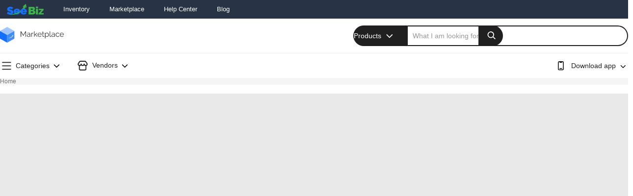

--- FILE ---
content_type: text/html; charset=utf-8
request_url: https://www.seebiz.com/product/263-4F04780FA701
body_size: 50513
content:
<!DOCTYPE html><html lang="en" data-critters-container=""><head>
  <meta charset="utf-8">
  <title>Wholesale Marketplace &amp; B2B Social Networking Platform to Grow Your Business – SeeBiz</title>
  <meta name="google-site-verification" content="eS_E2A23EOpg3SwNV2--xDeBAtopqW6o6C-q7luYs-s">
  <meta name="p:domain_verify" content="aaeb47ec16372959f1c503264d0974b3">
  <base href="/">
  <meta name="viewport" content="width=device-width, initial-scale=1, maximum-scale=1, minimum-scale=1, user-scalable=no">
  <link rel="icon" type="image/x-icon" href="favicon.ico">
  <link rel="preconnect" href="https://fonts.googleapis.com">
  <link rel="preconnect" href="https://fonts.gstatic.com" crossorigin="">
  <script data-cfasync="false" data-pagespeed-no-defer="" type="text/javascript">
    window.dataLayer = window.dataLayer = [] || [];
  </script>
<style>*{padding:0;margin:0;box-sizing:border-box}body{font-family:Roboto,Arial,Helvetica,sans-serif;-webkit-font-smoothing:antialiased}*{font-family:Roboto,Arial,Helvetica,sans-serif}</style><link rel="stylesheet" href="https://www.seebiz.com/styles.b04bbe2f7cb2b899.css" media="print" onload="this.media='all'" async="true"><noscript><link rel="stylesheet" href="styles.b04bbe2f7cb2b899.css"></noscript><style ng-app-id="serverApp">.video_icon[_ngcontent-serverApp-c3720148720]{float:left;width:100%;text-align:center;top:45%;position:absolute;color:#000;opacity:.7;margin-top:-10px}.video_icon[_ngcontent-serverApp-c3720148720]   i[_ngcontent-serverApp-c3720148720]{border-radius:60%;background-color:#fff;font-size:26px}#global_loader[_ngcontent-serverApp-c3720148720]{height:100%;top:0%;position:absolute;background-color:#fff6;z-index:99999999;opacity:1;display:flex;align-items:center;justify-content:center;height:100vh;width:100%;object-fit:none}</style><style ng-app-id="serverApp">.product_container[_ngcontent-serverApp-c3378257531]{background:#fafafa!important;width:100%;position:relative}.second_column[_ngcontent-serverApp-c3378257531]{flex:63%!important;padding-left:.25rem!important;padding-right:.25rem!important;margin:0 auto}.shopping_cart_wrapper[_ngcontent-serverApp-c3378257531]{max-width:1280px!important;margin:0 auto;min-height:65vh}[_nghost-serverApp-c3378257531]     .product--details__sprite.shortlisted--sprite, [_nghost-serverApp-c3378257531]     .product--details__sprite.shortlist--sprite, [_nghost-serverApp-c3378257531]     .product--details__sprite.share-sprite{width:28px;height:28px;display:flex}[_nghost-serverApp-c3378257531]     .px-9, [_nghost-serverApp-c3378257531]     .product--details__sprite.company-sprite, [_nghost-serverApp-c3378257531]     .product--details__sprite.calender-sprite, [_nghost-serverApp-c3378257531]     .product--details__sprite.location-sprite{width:18px;height:22px;display:flex}[_nghost-serverApp-c3378257531]     .py4-x12, [_nghost-serverApp-c3378257531]     .product--details__sprite.unverified-account-sprite, [_nghost-serverApp-c3378257531]     .product--details__sprite.incomplete-profile-sprite, [_nghost-serverApp-c3378257531]     .product--details__sprite.verified-account-sprite, [_nghost-serverApp-c3378257531]     .product--details__sprite.complete-profile-sprite{width:24px;height:25px;display:flex}[_nghost-serverApp-c3378257531]     .product--details__sprite.trash-sprite, [_nghost-serverApp-c3378257531]     .product--details__sprite.edit-sprite{width:20px;height:20px;display:flex}[_nghost-serverApp-c3378257531]     .product--details__sprite{background-image:url(/assets/product-detail-page-above-the-fold-updated.png);background-repeat:no-repeat;background-size:25px;transform:rotate(270deg)}[_nghost-serverApp-c3378257531]     .product--details__sprite.complete-profile-sprite{background-position:-2px -437px}[_nghost-serverApp-c3378257531]     .product--details__sprite.verified-account-sprite{background-position:-2px -469px}[_nghost-serverApp-c3378257531]     .product--details__sprite.share-sprite{background-position:-4px -217px;background-size:32px}[_nghost-serverApp-c3378257531]     .product--details__sprite.help-sprite{background-position-x:-179px;width:22px;height:22px;display:flex}[_nghost-serverApp-c3378257531]     .product--details__sprite.shortlist--sprite{background-position:-4px -180px;background-size:33px}[_nghost-serverApp-c3378257531]     .product--details__sprite.shortlisted--sprite{background-position:-5px -180px;filter:brightness(0) saturate(100%) invert(13%) sepia(72%) saturate(5469%) hue-rotate(357deg) brightness(111%) contrast(122%);background-size:33px}[_nghost-serverApp-c3378257531]     .product--details__sprite.ready-to-ship-sprite{background-position:0 -102px;padding:13px;margin-right:4px;filter:brightness(0) saturate(100%) invert(29%) sepia(99%) saturate(385%) hue-rotate(77deg) brightness(92%) contrast(87%)}[_nghost-serverApp-c3378257531]     .product--details__sprite.location-sprite{background-position:-2px -243px;background-size:20px}[_nghost-serverApp-c3378257531]     .product--details__sprite.calender-sprite{background-position:-2px -324px;background-size:20px}[_nghost-serverApp-c3378257531]     .product--details__sprite.incomplete-profile-sprite{background-position:-2px -530px}[_nghost-serverApp-c3378257531]     .product--details__sprite.unverified-account-sprite{background-position:-2px -500px}[_nghost-serverApp-c3378257531]     .product--details__sprite.qty-plus-sprite{padding:11px;background-position:-2px -239px}[_nghost-serverApp-c3378257531]     .product--details__sprite.qty-minus-sprite{padding:11px;background-position:-3px -273px}[_nghost-serverApp-c3378257531]     .product--details__sprite.sku-sprite{background-position:1px -340px;filter:brightness(0) saturate(100%) invert(14%) sepia(35%) saturate(6143%) hue-rotate(210deg) brightness(91%) contrast(93%);margin-right:5px;padding:13px}[_nghost-serverApp-c3378257531]     .product--details__sprite.company-sprite{background-position:-1px -298px;background-size:20px}[_nghost-serverApp-c3378257531]     .product--details__sprite.three-dots-sprite{background-position:-1px 5px;width:25px;height:22px}[_nghost-serverApp-c3378257531]     .product--details__sprite.edit-sprite{background-position:-4px -26px}[_nghost-serverApp-c3378257531]     .product--details__sprite.trash-sprite{background-position:-4px -66px}[_nghost-serverApp-c3378257531]     .product--details__sprite.info--sprite{background-position:-1px -615px;width:24px;height:24px;display:flex}[_nghost-serverApp-c3378257531]     .pdp-sprite{background-image:url(/assets/Product-Detail-Page.svg);background-repeat:no-repeat;background-size:cover;padding:12px;display:flex}[_nghost-serverApp-c3378257531]     .slider-controls{display:flex;align-items:center;gap:15px}[_nghost-serverApp-c3378257531]     .slider-controls a{cursor:pointer}[_nghost-serverApp-c3378257531]     .product--details-below__sprite.slide-left-sprite, [_nghost-serverApp-c3378257531]     .product--details-below__sprite.slide-right-sprite{width:30px;height:30px;display:flex;cursor:pointer;transform:rotate(270deg)}[_nghost-serverApp-c3378257531]     .sprite--downvote{background-position:1px -85px;transform:rotate(-90deg);width:26px;height:26px;background-size:20px!important}[_nghost-serverApp-c3378257531]     .sprite--upvote{background-position:1px -83px;transform:rotate(90deg);width:26px;height:26px;background-size:20px!important}[_nghost-serverApp-c3378257531]     .product--details-below__sprite.answer-sprite, [_nghost-serverApp-c3378257531]     .product--details-below__sprite.question-sprite{width:20px;height:25px;transform:rotate(270deg);background-size:25px;position:relative;top:-2px}[_nghost-serverApp-c3378257531]     .product--details-below__sprite{background-image:url(/assets/product-detail-page-bleow-the-fold-updated.png);background-repeat:no-repeat;background-size:29px}[_nghost-serverApp-c3378257531]     .product--details-below__sprite.package--sprite{background-position:1px -141px;width:16px;height:18px;transform:rotate(270deg);background-size:17px;filter:brightness(0) saturate(100%) invert(7%) sepia(93%) saturate(18%) hue-rotate(14deg) brightness(95%) contrast(89%)}[_nghost-serverApp-c3378257531]     .product--details-below__sprite.slide-right-sprite{background-position-y:-5px}[_nghost-serverApp-c3378257531]     .product--details-below__sprite.slide-left-sprite{background-position-y:-42px}[_nghost-serverApp-c3378257531]     .product--details-below__sprite.disabled{filter:brightness(0) saturate(100%) invert(79%) sepia(1%) saturate(0%) hue-rotate(161deg) brightness(87%) contrast(86%);cursor:not-allowed}[_nghost-serverApp-c3378257531]     .product--details-below__sprite.question-sprite{background-position:-3px -138px}[_nghost-serverApp-c3378257531]     .product--details-below__sprite.answer-sprite{background-position:-3px -171px}@media screen and (min-width: 21px) and (max-width: 991px){.shopping_cart_wrapper.second_column[_ngcontent-serverApp-c3378257531]{flex:100%!important;max-width:100%!important;width:100%!important;padding:0 15px!important}}</style><style ng-app-id="serverApp">[_nghost-serverApp-c1588135417]     .landing--header__sprite{background-image:url(/assets/All-Icons-Landing-Page.png);background-repeat:no-repeat;background-size:433px;width:28px;height:28px;display:flex;filter:brightness(0) saturate(100%) invert(4%) sepia(2%) saturate(17%) hue-rotate(333deg) brightness(101%) contrast(82%)}[_nghost-serverApp-c1588135417]     .landing--header__sprite.angle-arrow--sprite{background-position:-97px -3px;background-size:287px;width:15px;height:15px;flex-shrink:0}[_nghost-serverApp-c1588135417]     .landing--header__sprite.close--sprite{background-position:-308px -1px}[_nghost-serverApp-c1588135417]     .landing--header__sprite.back-arrow--sprite{background-position:-346px 0;transform:rotate(360deg)}[_nghost-serverApp-c1588135417]     .landing--header__sprite.timeline--sprite{background-position-x:-6px}[_nghost-serverApp-c1588135417]     .landing--header__sprite.cart--sprite{background-position:-44px 1px}[_nghost-serverApp-c1588135417]     .landing--header__sprite.search--sprite{background-position:-193px 1px;background-size:400px}[_nghost-serverApp-c1588135417]     .landing--header__sprite.breadcrumb--sprite{background-position:-244px -2px}[_nghost-serverApp-c1588135417]     .landing--header__sprite.dropdown-arrow--sprite{filter:invert(1);background-position:-84px -2px;background-size:250px;width:15px;height:15px}[_nghost-serverApp-c1588135417]     .sprite-x{background-image:url(https://s3.us-west-2.amazonaws.com/seebiz-images/v3/sprites/landing_page/above.svg);display:flex;padding:10px;background-repeat:no-repeat}[_nghost-serverApp-c1588135417]     .sprite-x.dropdown-arrow-sprite{background-position:-48px -1px;background-size:527px;transform:rotate(90deg)!important;transition:transform .1s linear}[_nghost-serverApp-c1588135417]     .sprite-x.sprite-h{background-position:-344px -2px;padding:15px;background-size:790px}[_nghost-serverApp-c1588135417]     .sprite-x.sprite-cart{background-position:95px;transform:unset!important;padding:15px}.mobile-landing-search[_ngcontent-serverApp-c1588135417]{display:none}button[_ngcontent-serverApp-c1588135417]{background-color:transparent;border:none;outline:none}a[_ngcontent-serverApp-c1588135417]{text-decoration:none}.landing-container[_ngcontent-serverApp-c1588135417]{max-inline-size:1440px;padding-inline:18px;inline-size:100%;margin:0 auto;position:relative}.global-desc[_ngcontent-serverApp-c1588135417]{font-size:14px;color:#000}.cart-dialog-box[_ngcontent-serverApp-c1588135417]:after, .landing-header-login[_ngcontent-serverApp-c1588135417]   .landing-profile[_ngcontent-serverApp-c1588135417]   .profile-dropdown-menu[_ngcontent-serverApp-c1588135417]:before, .landing-header[_ngcontent-serverApp-c1588135417]   .landing-search[_ngcontent-serverApp-c1588135417]   .landing-dropdown[_ngcontent-serverApp-c1588135417]   .search-select-dropdown-menu[_ngcontent-serverApp-c1588135417]:before{content:"";position:absolute;border:1px solid #ccc;inset-inline-end:0;inline-size:10px;block-size:10px;background:inherit;inset-block-start:100%;transform:rotate(45deg);clip-path:polygon(0 0,0% 100%,100% 0)}.landing-header-login[_ngcontent-serverApp-c1588135417]   .landing-profile[_ngcontent-serverApp-c1588135417]   .profile-dropdown-menu[_ngcontent-serverApp-c1588135417]   .profile-name[_ngcontent-serverApp-c1588135417]:after{position:absolute;content:"";display:block;block-size:1px;background-color:#e2e2e2;inline-size:100%;inset-inline-start:0;inset-block-end:0}.active_border.categories-dropdown-btn[_ngcontent-serverApp-c1588135417]:after, .categories-listing[_ngcontent-serverApp-c1588135417]   .active_border.global-categories[_ngcontent-serverApp-c1588135417]:after, .categories-listing[_ngcontent-serverApp-c1588135417]   .active_border.vendor-categories[_ngcontent-serverApp-c1588135417]:after{content:"";display:block;border-bottom:2px solid #444;inset-block-end:-13px;position:absolute;inline-size:100%}.active_border.categories-dropdown-btn[_ngcontent-serverApp-c1588135417]   .sprite-x._header_icon_rotate[_ngcontent-serverApp-c1588135417], .categories-listing[_ngcontent-serverApp-c1588135417]   .active_border.global-categories[_ngcontent-serverApp-c1588135417]   .sprite-x._header_icon_rotate[_ngcontent-serverApp-c1588135417], .categories-listing[_ngcontent-serverApp-c1588135417]   .active_border.vendor-categories[_ngcontent-serverApp-c1588135417]   .sprite-x._header_icon_rotate[_ngcontent-serverApp-c1588135417]{transform:rotate(270deg)!important}.sprite[_ngcontent-serverApp-c1588135417]{background-image:url("data:image/svg+xml,%3Csvg xmlns='http://www.w3.org/2000/svg' width='286' height='26' viewBox='0 0 286 26'%3E%3Cg transform='translate(-154 -29)'%3E%3Cg transform='translate(-1980 449)' opacity='0'%3E%3Crect width='26' height='26' transform='translate(2134 -420)' fill='%23fff' opacity='0.37'/%3E%3C/g%3E%3Cpath d='M18.382-9.9,12.19-16.089a1.1,1.1,0,0,0-.335-.23.968.968,0,0,0-.4-.084.968.968,0,0,0-.4.084,1.1,1.1,0,0,0-.335.23L4.533-9.9a.767.767,0,0,0-.22.324,1.171,1.171,0,0,0-.073.408,1.087,1.087,0,0,0,.073.4.963.963,0,0,0,.22.335,1.1,1.1,0,0,0,.335.23.968.968,0,0,0,.4.084A1.019,1.019,0,0,0,5.684-8.2a1.1,1.1,0,0,0,.335-.23l5.439-5.481L16.9-8.453a1.358,1.358,0,0,0,.335.209,1.019,1.019,0,0,0,.418.084.968.968,0,0,0,.4-.084,1.358,1.358,0,0,0,.335-.209,1.358,1.358,0,0,0,.209-.335.968.968,0,0,0,.084-.4.968.968,0,0,0-.084-.4A1.029,1.029,0,0,0,18.382-9.9Z' transform='translate(178.852 29.49) rotate(180)'/%3E%3Cg transform='translate(-1980 449)' opacity='0'%3E%3Crect width='26' height='26' transform='translate(2160 -420)' fill='%23fff' opacity='0.37'/%3E%3C/g%3E%3Cpath d='M18.382-9.9,12.19-16.089a1.1,1.1,0,0,0-.335-.23.968.968,0,0,0-.4-.084.968.968,0,0,0-.4.084,1.1,1.1,0,0,0-.335.23L4.533-9.9a.767.767,0,0,0-.22.324,1.171,1.171,0,0,0-.073.408,1.087,1.087,0,0,0,.073.4.963.963,0,0,0,.22.335,1.1,1.1,0,0,0,.335.23.968.968,0,0,0,.4.084A1.019,1.019,0,0,0,5.684-8.2a1.1,1.1,0,0,0,.335-.23l5.439-5.481L16.9-8.453a1.358,1.358,0,0,0,.335.209,1.019,1.019,0,0,0,.418.084.968.968,0,0,0,.4-.084,1.358,1.358,0,0,0,.335-.209,1.358,1.358,0,0,0,.209-.335.968.968,0,0,0,.084-.4.968.968,0,0,0-.084-.4A1.029,1.029,0,0,0,18.382-9.9Z' transform='translate(205.402 53.208) rotate(-90)'/%3E%3Cg transform='translate(-1980 449)' opacity='0'%3E%3Crect width='26' height='26' transform='translate(2186 -420)' fill='%23fff' opacity='0.37'/%3E%3C/g%3E%3Cpath d='M18.382-9.9,12.19-16.089a1.1,1.1,0,0,0-.335-.23.968.968,0,0,0-.4-.084.968.968,0,0,0-.4.084,1.1,1.1,0,0,0-.335.23L4.533-9.9a.767.767,0,0,0-.22.324,1.171,1.171,0,0,0-.073.408,1.087,1.087,0,0,0,.073.4.963.963,0,0,0,.22.335,1.1,1.1,0,0,0,.335.23.968.968,0,0,0,.4.084A1.019,1.019,0,0,0,5.684-8.2a1.1,1.1,0,0,0,.335-.23l5.439-5.481L16.9-8.453a1.358,1.358,0,0,0,.335.209,1.019,1.019,0,0,0,.418.084.968.968,0,0,0,.4-.084,1.358,1.358,0,0,0,.335-.209,1.358,1.358,0,0,0,.209-.335.968.968,0,0,0,.084-.4.968.968,0,0,0-.084-.4A1.029,1.029,0,0,0,18.382-9.9Z' transform='translate(206.882 30.292) rotate(90)'/%3E%3Cg transform='translate(-1980 449)' opacity='0'%3E%3Crect width='26' height='26' transform='translate(2212 -420)' fill='%23fff' opacity='0.37'/%3E%3C/g%3E%3Cpath d='M5.772,14.351a1.361,1.361,0,0,1-.335-.209,1.361,1.361,0,0,1-.209-.335.961.961,0,0,1-.084-.4,1.018,1.018,0,0,1,.084-.419,1.378,1.378,0,0,1,.209-.335L10.9,7.217,5.415,1.778a1.086,1.086,0,0,1-.23-.334A1.018,1.018,0,0,1,5.1,1.025a.965.965,0,0,1,.084-.4,1.1,1.1,0,0,1,.23-.334A.969.969,0,0,1,5.751.073,1.088,1.088,0,0,1,6.148,0a1.176,1.176,0,0,1,.408.073A.768.768,0,0,1,6.88.293l6.192,6.192a1.109,1.109,0,0,1,.23.335.986.986,0,0,1,0,.794,1.12,1.12,0,0,1-.23.335L6.88,14.142a1.032,1.032,0,0,1-.314.209.986.986,0,0,1-.794,0Zm-5.1,0a1.355,1.355,0,0,1-.334-.209,1.309,1.309,0,0,1-.209-.335.961.961,0,0,1-.084-.4,1.018,1.018,0,0,1,.084-.419,1.325,1.325,0,0,1,.209-.335L5.795,7.217.314,1.778a1.088,1.088,0,0,1-.23-.334A1.018,1.018,0,0,1,0,1.025a.965.965,0,0,1,.084-.4A1.1,1.1,0,0,1,.314.293.966.966,0,0,1,.648.073,1.092,1.092,0,0,1,1.046,0a1.172,1.172,0,0,1,.408.073.762.762,0,0,1,.324.219L7.971,6.485a1.106,1.106,0,0,1,.23.335.986.986,0,0,1,0,.794,1.117,1.117,0,0,1-.23.335L1.778,14.142a1.038,1.038,0,0,1-.313.209.988.988,0,0,1-.8,0Z' transform='translate(239 34.532)' stroke='rgba(0,0,0,0)' stroke-miterlimit='10' stroke-width='1'/%3E%3Cg transform='translate(-1980 449)' opacity='0'%3E%3Crect width='26' height='26' transform='translate(2238 -420)' fill='%23fff' opacity='0.37'/%3E%3C/g%3E%3Cpath d='M18.888-16.733l-6.311-4.335A2.131,2.131,0,0,0,12-21.334a2.28,2.28,0,0,0-.659-.1,2.28,2.28,0,0,0-.659.1,1.818,1.818,0,0,0-.574.287v-.021L3.8-16.733a2.316,2.316,0,0,0-.691.765,2.029,2.029,0,0,0-.266,1.02v8.457A2.111,2.111,0,0,0,3.481-4.94,2.111,2.111,0,0,0,5.032-4.3h2.4a2.087,2.087,0,0,0,1.53-.638A2.111,2.111,0,0,0,9.6-6.491v-2A.7.7,0,0,1,9.814-9a.7.7,0,0,1,.51-.212h2.04a.7.7,0,0,1,.51.212.7.7,0,0,1,.213.51v2a2.111,2.111,0,0,0,.637,1.551,2.087,2.087,0,0,0,1.53.638h2.4a2.111,2.111,0,0,0,1.551-.638,2.111,2.111,0,0,0,.637-1.551v-8.457h0a2.029,2.029,0,0,0-.266-1.02A2.316,2.316,0,0,0,18.888-16.733Zm-.51,10.243a.7.7,0,0,1-.212.51.7.7,0,0,1-.51.213h-2.4a.7.7,0,0,1-.51-.213.7.7,0,0,1-.212-.51v-2a2.111,2.111,0,0,0-.637-1.551,2.087,2.087,0,0,0-1.53-.637h-2.04a2.087,2.087,0,0,0-1.53.637,2.111,2.111,0,0,0-.637,1.551v2a.7.7,0,0,1-.213.51.7.7,0,0,1-.51.213h-2.4a.7.7,0,0,1-.51-.213.7.7,0,0,1-.213-.51v-8.457a.673.673,0,0,1,.085-.34.928.928,0,0,1,.213-.255h.021l6.311-4.314a.606.606,0,0,1,.191-.1.736.736,0,0,1,.212-.032.706.706,0,0,1,.223.032,1.029,1.029,0,0,1,.2.1h-.021L18.059-15.5a.6.6,0,0,1,.234.244.733.733,0,0,1,.085.351h0Z' transform='translate(260.156 53.811)'/%3E%3Cg transform='translate(-1980 449)' opacity='0'%3E%3Crect width='26' height='26' transform='translate(2264 -420)' fill='%23fff' opacity='0.37'/%3E%3C/g%3E%3Cpath d='M17.7-6.722a8.488,8.488,0,0,0,1.773-2.609,7.879,7.879,0,0,0,.658-3.211,7.824,7.824,0,0,0-.658-3.189A8.772,8.772,0,0,0,17.7-18.361a8.3,8.3,0,0,0-2.62-1.761,8.02,8.02,0,0,0-3.2-.647,8.075,8.075,0,0,0-3.222.647,8.294,8.294,0,0,0-2.62,1.761,8.567,8.567,0,0,0-1.761,2.642,8.02,8.02,0,0,0-.647,3.2A8.075,8.075,0,0,0,4.277-9.3a8.294,8.294,0,0,0,1.761,2.62,8.294,8.294,0,0,0,2.62,1.761,8.02,8.02,0,0,0,3.2.647,8,8,0,0,0,3.211-.647,8.329,8.329,0,0,0,2.609-1.761Zm-.58-1.65-2.074-2.074a4,4,0,0,0,.457-.97,3.608,3.608,0,0,0,.167-1.1,3.608,3.608,0,0,0-.167-1.1,4,4,0,0,0-.457-.97l2.074-2.074a6.4,6.4,0,0,1,1.07,1.906,6.6,6.6,0,0,1,.379,2.241,6.6,6.6,0,0,1-.379,2.241A6.4,6.4,0,0,1,17.121-8.372ZM10.3-10.936a2.352,2.352,0,0,1-.491-.714,2.117,2.117,0,0,1-.178-.87,2.117,2.117,0,0,1,.178-.87,2.58,2.58,0,0,1,.468-.714H10.3a2.27,2.27,0,0,1,.691-.468,2.063,2.063,0,0,1,.847-.178h.022a2.117,2.117,0,0,1,.87.178,2.58,2.58,0,0,1,.714.468v.022a2.27,2.27,0,0,1,.468.691,2.117,2.117,0,0,1,.178.87,2.117,2.117,0,0,1-.178.87,2.27,2.27,0,0,1-.468.691,2.194,2.194,0,0,1-.714.479,2.238,2.238,0,0,1-.87.167A2.264,2.264,0,0,1,11-10.479a2.353,2.353,0,0,1-.725-.457Zm5.708-6.845-2.074,2.1a4,4,0,0,0-.97-.457,3.608,3.608,0,0,0-1.1-.167h-.022a3.643,3.643,0,0,0-1.093.167,3.954,3.954,0,0,0-.981.457h.022l-2.074-2.1a6.4,6.4,0,0,1,1.906-1.07,6.6,6.6,0,0,1,2.241-.379,6.6,6.6,0,0,1,2.241.379A6.4,6.4,0,0,1,16.006-17.782ZM6.6-16.667,8.67-14.593a3.758,3.758,0,0,0-.446.959,3.733,3.733,0,0,0-.156,1.093v.022a3.608,3.608,0,0,0,.167,1.1,4.447,4.447,0,0,0,.457.992v-.022L6.6-8.372a6.4,6.4,0,0,1-1.07-1.906,6.6,6.6,0,0,1-.379-2.241,6.6,6.6,0,0,1,.379-2.241A6.4,6.4,0,0,1,6.6-16.667ZM7.711-7.257,9.785-9.331a4,4,0,0,0,.97.457,3.608,3.608,0,0,0,1.1.167,3.608,3.608,0,0,0,1.1-.167,4,4,0,0,0,.97-.457l2.074,2.074A6.4,6.4,0,0,1,14.1-6.187a6.6,6.6,0,0,1-2.241.379A6.43,6.43,0,0,1,9.618-6.2,6.905,6.905,0,0,1,7.711-7.257Z' transform='translate(309.969 53.14) rotate(-90)'/%3E%3Cg transform='translate(-1980 449)' opacity='0'%3E%3Crect width='26' height='26' transform='translate(2290 -420)' fill='%23fff' opacity='0.37'/%3E%3C/g%3E%3Cpath d='M4.513-17.761H18.1a.678.678,0,0,0,.5-.207.678.678,0,0,0,.207-.5.678.678,0,0,0-.207-.5.678.678,0,0,0-.5-.207H4.513a.678.678,0,0,0-.5.207.678.678,0,0,0-.207.5.678.678,0,0,0,.207.5A.678.678,0,0,0,4.513-17.761ZM18.1-13.514H4.513a.678.678,0,0,0-.5.207.678.678,0,0,0-.207.5.678.678,0,0,0,.207.5.678.678,0,0,0,.5.207H18.1a.678.678,0,0,0,.5-.207.678.678,0,0,0,.207-.5.678.678,0,0,0-.207-.5A.678.678,0,0,0,18.1-13.514Zm0,5.656H4.513a.678.678,0,0,0-.5.207.678.678,0,0,0-.207.5.678.678,0,0,0,.207.5.678.678,0,0,0,.5.207H18.1a.678.678,0,0,0,.5-.207.678.678,0,0,0,.207-.5.678.678,0,0,0-.207-.5A.678.678,0,0,0,18.1-7.858Z' transform='translate(312.191 54.37)'/%3E%3Cg transform='translate(-1980 449)' opacity='0'%3E%3Crect width='26' height='26' transform='translate(2316 -420)' fill='%23fff' opacity='0.37'/%3E%3C/g%3E%3Cpath d='M14.922-22.039H8.135a1.989,1.989,0,0,0-1.459.608,2.013,2.013,0,0,0-.608,1.479V-7.106a1.98,1.98,0,0,0,.608,1.469,2.006,2.006,0,0,0,1.459.6h6.787a2.006,2.006,0,0,0,1.459-.6,1.98,1.98,0,0,0,.608-1.469V-19.952a2.013,2.013,0,0,0-.608-1.479A1.989,1.989,0,0,0,14.922-22.039Zm.689,14.933a.663.663,0,0,1-.2.486.663.663,0,0,1-.486.2H8.135a.663.663,0,0,1-.486-.2.663.663,0,0,1-.2-.486V-19.952a.687.687,0,0,1,.2-.507.663.663,0,0,1,.486-.2h.952v.061a1.326,1.326,0,0,0,.405.973,1.326,1.326,0,0,0,.973.405h2.411a1.35,1.35,0,0,0,.993-.405,1.326,1.326,0,0,0,.405-.973v-.061h.648a.663.663,0,0,1,.486.2.687.687,0,0,1,.2.507Zm-2.269-1.9H9.715a.663.663,0,0,0-.486.2.663.663,0,0,0-.2.486.663.663,0,0,0,.2.486.663.663,0,0,0,.486.2h3.627a.663.663,0,0,0,.486-.2.663.663,0,0,0,.2-.486.663.663,0,0,0-.2-.486A.663.663,0,0,0,13.342-9.01Z' transform='translate(337.932 55.1)'/%3E%3Cg transform='translate(-1980 449)' opacity='0'%3E%3Crect width='26' height='26' transform='translate(2342 -420)' fill='%23fff' opacity='0.37'/%3E%3C/g%3E%3Cpath d='M18.732-17.282l-2.1-3.086a2.03,2.03,0,0,0-.725-.695,1.984,1.984,0,0,0-1.011-.266h-7.8a2.219,2.219,0,0,0-1.011.276,2.2,2.2,0,0,0-.745.664l-.02.02L3.232-17.282a3.213,3.213,0,0,0-.357.756,2.7,2.7,0,0,0-.133.838,2.807,2.807,0,0,0,.194,1.042,2.664,2.664,0,0,0,.541.858,3.85,3.85,0,0,0,.633.511,3.024,3.024,0,0,0,.735.347h.02v5.517a2.007,2.007,0,0,0,.613,1.471,2.028,2.028,0,0,0,1.491.613h7.985a2.028,2.028,0,0,0,1.491-.613,2.007,2.007,0,0,0,.613-1.471V-12.93a3.155,3.155,0,0,0,.756-.337,3.071,3.071,0,0,0,.633-.521,2.973,2.973,0,0,0,.562-.858,2.623,2.623,0,0,0,.214-1.063,2.7,2.7,0,0,0-.133-.838A2.839,2.839,0,0,0,18.732-17.282ZM15.689-7.433a.669.669,0,0,1-.2.49.668.668,0,0,1-.49.2H7.01a.668.668,0,0,1-.49-.2.669.669,0,0,1-.2-.49v-5.395h.041a1.744,1.744,0,0,0,.3-.061q.133-.041.276-.082h.041a1.535,1.535,0,0,0,.265-.1L7.48-13.2H7.46l.1-.041q.123-.082.235-.163t.214-.163H7.99l.082-.061a1.637,1.637,0,0,0,.194-.184q.092-.1.194-.2v-.02a3.291,3.291,0,0,0,1.113.909,3.133,3.133,0,0,0,1.44.337,3.2,3.2,0,0,0,1.45-.337,3.372,3.372,0,0,0,1.123-.889v-.02a1.13,1.13,0,0,0,.184.215q.1.092.2.194l.082.061a1.629,1.629,0,0,0,.194.163q.112.082.214.143h.02l.082.061q.1.061.225.123a1.535,1.535,0,0,0,.265.1h.082q.1.041.235.082a1.8,1.8,0,0,0,.276.061h.061Zm1.8-7.336a2.085,2.085,0,0,1-.521.378,1.843,1.843,0,0,1-.623.194h-.2a1.861,1.861,0,0,1-1.338-.542,1.762,1.762,0,0,1-.562-1.318.693.693,0,0,0-.2-.511.668.668,0,0,0-.49-.2.692.692,0,0,0-.511.2.693.693,0,0,0-.2.511,1.8,1.8,0,0,1-.541,1.308,1.776,1.776,0,0,1-1.317.552,1.809,1.809,0,0,1-1.327-.552,1.788,1.788,0,0,1-.551-1.308.713.713,0,0,0-.194-.511.659.659,0,0,0-.5-.2.668.668,0,0,0-.49.2.693.693,0,0,0-.2.511,1.788,1.788,0,0,1-.551,1.308,1.809,1.809,0,0,1-1.327.552H5.662a1.763,1.763,0,0,1-.633-.194,2.16,2.16,0,0,1-.511-.378,1.384,1.384,0,0,1-.255-.419,1.362,1.362,0,0,1-.092-.5,1.486,1.486,0,0,1,.061-.429,1.447,1.447,0,0,1,.184-.388v.02l2.063-3.106a.843.843,0,0,1,.255-.235.642.642,0,0,1,.337-.092h7.821a.766.766,0,0,1,.347.082.563.563,0,0,1,.245.225h.02l2.083,3.106a1.49,1.49,0,0,1,.184.378,1.385,1.385,0,0,1,.061.419,1.42,1.42,0,0,1-.092.521A1.384,1.384,0,0,1,17.486-14.769Z' transform='translate(364.258 54.828)'/%3E%3Cg transform='translate(-1980 449)' opacity='0'%3E%3Crect width='26' height='26' transform='translate(2368 -420)' fill='%23fff' opacity='0.37'/%3E%3C/g%3E%3Cpath d='M16.561-10.711a.663.663,0,0,0-.486.2.663.663,0,0,0-.2.486v2.653a.566.566,0,0,1-.172.415.543.543,0,0,1-.395.172H4.935a.566.566,0,0,1-.415-.172.566.566,0,0,1-.172-.415v-10.37a.543.543,0,0,1,.172-.395.566.566,0,0,1,.415-.172H7.588a.663.663,0,0,0,.486-.2.663.663,0,0,0,.2-.486.687.687,0,0,0-.2-.506.663.663,0,0,0-.486-.2H4.935a1.984,1.984,0,0,0-1.387.587,1.859,1.859,0,0,0-.577,1.377h0v10.37a1.892,1.892,0,0,0,.577,1.387A1.892,1.892,0,0,0,4.935-5.4H15.3a1.859,1.859,0,0,0,1.377-.577,1.984,1.984,0,0,0,.587-1.387v-2.653a.663.663,0,0,0-.2-.486A.687.687,0,0,0,16.561-10.711ZM18.91-20.979a.731.731,0,0,0-.253-.3.636.636,0,0,0-.375-.122H10.606a.663.663,0,0,0-.486.2.663.663,0,0,0-.2.486.663.663,0,0,0,.2.486.663.663,0,0,0,.486.2H16.6L7.71-11.116a.689.689,0,0,0-.152.223.678.678,0,0,0-.051.263.678.678,0,0,0,.051.263.689.689,0,0,0,.152.223.492.492,0,0,0,.213.152.755.755,0,0,0,.273.051.678.678,0,0,0,.263-.051.689.689,0,0,0,.223-.152l8.911-8.891v5.995a.663.663,0,0,0,.2.486.663.663,0,0,0,.486.2.663.663,0,0,0,.486-.2.663.663,0,0,0,.2-.486v-7.676a.481.481,0,0,0-.02-.132Q18.93-20.918,18.91-20.979Z' transform='translate(390.029 54.904)'/%3E%3Cg transform='translate(-1980 449)' opacity='0'%3E%3Crect width='26' height='26' transform='translate(2394 -420)' fill='%23fff' opacity='0.37'/%3E%3C/g%3E%3Cpath d='M19.983-5.839,16.232-9.567a6.324,6.324,0,0,0,.9-1.76,6.4,6.4,0,0,0,.324-2.038h0v-.046a6.283,6.283,0,0,0-.533-2.57,6.567,6.567,0,0,0-1.412-2.107A6.567,6.567,0,0,0,13.407-19.5a6.283,6.283,0,0,0-2.57-.533,6.445,6.445,0,0,0-2.593.533,6.434,6.434,0,0,0-2.1,1.412,7,7,0,0,0-1.424,2.107,6.528,6.528,0,0,0-.509,2.57,6.528,6.528,0,0,0,.509,2.57A7,7,0,0,0,6.148-8.734,6.749,6.749,0,0,0,8.244-7.3a6.7,6.7,0,0,0,2.593.509,6.5,6.5,0,0,0,2.234-.382,6.562,6.562,0,0,0,1.91-1.077l-.023.023,3.7,3.635a1.058,1.058,0,0,0,.278.2.766.766,0,0,0,.347.081.877.877,0,0,0,.66-.278.908.908,0,0,0,.266-.648.872.872,0,0,0-.069-.347.962.962,0,0,0-.208-.3ZM6.021-13.388a4.783,4.783,0,0,1,.37-1.876,5.06,5.06,0,0,1,1.042-1.528A4.735,4.735,0,0,1,8.962-17.81a4.54,4.54,0,0,1,1.876-.394,4.54,4.54,0,0,1,1.876.394,4.946,4.946,0,0,1,1.517,1.019,4.644,4.644,0,0,1,1.03,1.528,4.783,4.783,0,0,1,.37,1.876,4.783,4.783,0,0,1-.37,1.876,4.644,4.644,0,0,1-1.03,1.528,4.946,4.946,0,0,1-1.517,1.019,4.54,4.54,0,0,1-1.876.394,4.54,4.54,0,0,1-1.876-.394A4.735,4.735,0,0,1,7.433-9.984a4.735,4.735,0,0,1-1.019-1.528A4.54,4.54,0,0,1,6.021-13.388Z' transform='translate(414.785 53.922)'/%3E%3C/g%3E%3C/svg%3E");background-repeat:repeat}.breadcrumb[_ngcontent-serverApp-c1588135417]{background-position:156px -2px;width:26px;height:26px;background-size:350px;filter:brightness(0) saturate(100%) invert(10%) sepia(34%) saturate(0%) hue-rotate(127deg) brightness(95%) contrast(95%);margin-right:6px}.sprite-same-feat[_ngcontent-serverApp-c1588135417]{background-image:url(https://s3.us-west-2.amazonaws.com/seebiz-images/v3/sprites/categorie_l1/above.svg);display:inline-block;padding:10px;background-position:-5px;background-size:380px;filter:brightness(0) saturate(100%) invert(100%) sepia(6%) saturate(7397%) hue-rotate(220deg) brightness(119%) contrast(104%)}.landing-search-sec[_ngcontent-serverApp-c1588135417]   .sprite-same-feat[_ngcontent-serverApp-c1588135417]{filter:unset}.sprite-search[_ngcontent-serverApp-c1588135417]{padding:16px;background-size:485px;background-position:163px;cursor:pointer}.mr_10[_ngcontent-serverApp-c1588135417]{margin-inline-end:10px}.px-15[_ngcontent-serverApp-c1588135417]{padding-inline:15px}.flex-space-between[_ngcontent-serverApp-c1588135417]{display:flex;align-items:center;justify-content:space-between}.flex[_ngcontent-serverApp-c1588135417], .landing-header[_ngcontent-serverApp-c1588135417]   .landing-search[_ngcontent-serverApp-c1588135417]   .landing-dropdown[_ngcontent-serverApp-c1588135417]   .dropdown-search-btn[_ngcontent-serverApp-c1588135417], .landing-header[_ngcontent-serverApp-c1588135417]   .landing-search[_ngcontent-serverApp-c1588135417], .landing-header[_ngcontent-serverApp-c1588135417]   .landing-header-btn[_ngcontent-serverApp-c1588135417]{display:flex}.align-items-center[_ngcontent-serverApp-c1588135417], .categories-dropdown-btn[_ngcontent-serverApp-c1588135417], .landing-header[_ngcontent-serverApp-c1588135417]   .landing-search[_ngcontent-serverApp-c1588135417]   .landing-dropdown[_ngcontent-serverApp-c1588135417]   .dropdown-search-btn[_ngcontent-serverApp-c1588135417], .landing-header[_ngcontent-serverApp-c1588135417]   .landing-search[_ngcontent-serverApp-c1588135417], .landing-header[_ngcontent-serverApp-c1588135417]   .landing-header-btn[_ngcontent-serverApp-c1588135417]{align-items:center}.space-between[_ngcontent-serverApp-c1588135417]{justify-content:space-between}.ml_5[_ngcontent-serverApp-c1588135417]{margin-left:5px}.pos-rel[_ngcontent-serverApp-c1588135417]{position:relative}.list-style-none[_ngcontent-serverApp-c1588135417]{list-style:none}.img-style[_ngcontent-serverApp-c1588135417]{inline-size:100%;block-size:100%;object-fit:contain}.mb_5[_ngcontent-serverApp-c1588135417]{margin-bottom:5px}.fs-26[_ngcontent-serverApp-c1588135417]{font-size:26px}.w-100[_ngcontent-serverApp-c1588135417]{inline-size:100%}.color-202020[_ngcontent-serverApp-c1588135417]{color:#202020}.react-icon[_ngcontent-serverApp-c1588135417]{position:absolute;inset-block-end:0;inset-inline-end:0;inline-size:22px;block-size:22px;border-radius:50%;text-align:center;line-height:22px;color:#fff}.react-icon.icon-marketing[_ngcontent-serverApp-c1588135417]{background:linear-gradient(#ffc82e 0%,#e56220 100%)}.react-icon.icon-user[_ngcontent-serverApp-c1588135417], .react-icon.icon-thumb[_ngcontent-serverApp-c1588135417], .react-icon.icon-post[_ngcontent-serverApp-c1588135417]{background:linear-gradient(#12d2ff 0%,#1170ff 100%)}.react-icon.icon-comment[_ngcontent-serverApp-c1588135417]{background:linear-gradient(#4dff55 0%,#236e2c 100%)}.react-icon.icon-love[_ngcontent-serverApp-c1588135417]{background:linear-gradient(#ff7171 0%,#ce3232 100%)}.notification-info[_ngcontent-serverApp-c1588135417]{flex:1}.dialog-box__profile-name[_ngcontent-serverApp-c1588135417]{font-size:14px;font-weight:500;word-break:break-word;margin-block-end:2px;color:#202020;line-height:17px;display:inline-block;margin-right:5px}.dialog-box__message[_ngcontent-serverApp-c1588135417]{margin-bottom:5px;word-break:break-word;color:#444;font-size:14px;line-height:19px}.dialog-box__received-time[_ngcontent-serverApp-c1588135417]{font-size:12px;color:#707070;line-height:17px;margin-bottom:2px}.dialog-box__profile-logo[_ngcontent-serverApp-c1588135417]{position:relative;inline-size:50px;block-size:50px;margin-inline-end:10px;flex-shrink:0}.dialog-box__profile-logo[_ngcontent-serverApp-c1588135417]   img[_ngcontent-serverApp-c1588135417]{inline-size:100%;block-size:100%;border-radius:50%;object-fit:contain}.tab[_ngcontent-serverApp-c1588135417]{block-size:36px;padding-inline:15px;border-radius:25px;color:#202020;font-size:16px;line-height:21px;border:1px solid #e2e2e2;cursor:pointer}.tab.active[_ngcontent-serverApp-c1588135417]{color:#fff;background-color:#1170ff;border-color:transparent}.d-flex[_ngcontent-serverApp-c1588135417], .categories-dropdown-btn[_ngcontent-serverApp-c1588135417]{display:flex}.icon-rotate[_ngcontent-serverApp-c1588135417]{transform:rotate(90deg)}.align-center[_ngcontent-serverApp-c1588135417]{align-items:center}.landing-container[_ngcontent-serverApp-c1588135417]{inline-size:100%;margin:0 auto}.br-5[_ngcontent-serverApp-c1588135417], [_nghost-serverApp-c1588135417]     .brand-logo{border-radius:5px}.fs-25[_ngcontent-serverApp-c1588135417]{font-size:25px}.base_style[_ngcontent-serverApp-c1588135417], .btn_default[_ngcontent-serverApp-c1588135417], .btn_primary[_ngcontent-serverApp-c1588135417]{border-radius:20px;block-size:42px;font-size:16px;line-height:21px;font-weight:400;cursor:pointer}.btn_primary[_ngcontent-serverApp-c1588135417]{background-color:#1170ff;color:#fff}.btn_default[_ngcontent-serverApp-c1588135417]{border:1px solid #e2e2e2;background-color:#fff;color:#202020}.dialog-heading[_ngcontent-serverApp-c1588135417]{font-size:18px;color:#202020;margin-block-end:10px;font-weight:500;line-height:17px;padding-inline-start:14px;padding-block-start:15px}.p_14[_ngcontent-serverApp-c1588135417]{padding-inline-start:14px}.landing-header-main[_ngcontent-serverApp-c1588135417]{background-color:#fff;position:relative;z-index:15;position:sticky;inset-block-start:38px}.landing-header-main[_ngcontent-serverApp-c1588135417]   .mini-header[_ngcontent-serverApp-c1588135417]{block-size:50px;display:flex;inline-size:100%;align-items:center}.landing-header-main[_ngcontent-serverApp-c1588135417]   .mini-header[_ngcontent-serverApp-c1588135417]   .header_inner[_ngcontent-serverApp-c1588135417]{inline-size:100%}.landing-header[_ngcontent-serverApp-c1588135417]{border-bottom:1px solid #eee;padding:13px 0;min-block-size:70px}.landing-header[_ngcontent-serverApp-c1588135417]   .landing-logo[_ngcontent-serverApp-c1588135417]{margin-inline-end:53px}.landing-header[_ngcontent-serverApp-c1588135417]   .landing-header-btn[_ngcontent-serverApp-c1588135417]{inline-size:22%;justify-content:space-between}.landing-header[_ngcontent-serverApp-c1588135417]   .landing-header-btn[_ngcontent-serverApp-c1588135417]   .btn[_ngcontent-serverApp-c1588135417]{border-radius:25px;font-size:14px;max-inline-size:150px;padding-inline:5px;inline-size:100%;block-size:42px;cursor:pointer;transition:box-shadow .2s linear}.landing-header[_ngcontent-serverApp-c1588135417]   .landing-header-btn[_ngcontent-serverApp-c1588135417]   .btn-sell[_ngcontent-serverApp-c1588135417]{color:#fff;background-color:#1170ff;display:flex;align-items:center;justify-content:center}.landing-header[_ngcontent-serverApp-c1588135417]   .landing-header-btn[_ngcontent-serverApp-c1588135417]   .btn-sell[_ngcontent-serverApp-c1588135417]:hover{box-shadow:0 0 2px 2px #fff,0 0 0 4px #1170ff;background-color:#418dff}.landing-header[_ngcontent-serverApp-c1588135417]   .landing-header-btn[_ngcontent-serverApp-c1588135417]   .btn-help[_ngcontent-serverApp-c1588135417]{border:1px solid transparent;color:#202020;display:flex;align-items:center;justify-content:center;margin-inline-start:20px;background-color:#fff}.landing-header[_ngcontent-serverApp-c1588135417]   .landing-header-btn[_ngcontent-serverApp-c1588135417]   .btn-help[_ngcontent-serverApp-c1588135417]:hover{box-shadow:0 0 0 2px #fff,0 0 0 4px #202020}.landing-header[_ngcontent-serverApp-c1588135417]   .landing-header-btn[_ngcontent-serverApp-c1588135417]   .btn-help[_ngcontent-serverApp-c1588135417]   i[_ngcontent-serverApp-c1588135417]{font-size:26px;margin-inline-end:5px}.landing-header[_ngcontent-serverApp-c1588135417]   .landing-search[_ngcontent-serverApp-c1588135417]{max-inline-size:832px;margin-inline-end:31px;inline-size:100%;justify-content:center;position:relative}.landing-header[_ngcontent-serverApp-c1588135417]   .landing-search[_ngcontent-serverApp-c1588135417]   input[_ngcontent-serverApp-c1588135417]{border:2px solid #202020;inline-size:100%;border-radius:0 25px 25px 0;border-inline-start:none;block-size:42px;padding-inline-start:10px;font-size:14px;padding-inline-end:50px;outline:none}.landing-header[_ngcontent-serverApp-c1588135417]   .landing-search[_ngcontent-serverApp-c1588135417]   input[_ngcontent-serverApp-c1588135417]::placeholder{color:#999}.landing-header[_ngcontent-serverApp-c1588135417]   .landing-search[_ngcontent-serverApp-c1588135417]   input[_ngcontent-serverApp-c1588135417]:hover{background-color:#f5f5f5;border-color:#1170ff}.landing-header[_ngcontent-serverApp-c1588135417]   .landing-search[_ngcontent-serverApp-c1588135417]   .landing-dropdown[_ngcontent-serverApp-c1588135417]{position:relative}.landing-header[_ngcontent-serverApp-c1588135417]   .landing-search[_ngcontent-serverApp-c1588135417]   .landing-dropdown[_ngcontent-serverApp-c1588135417]   .dropdown-search-btn[_ngcontent-serverApp-c1588135417]{background-color:#202020;border-radius:25px 0 0 25px;max-inline-size:112px;font-size:14px;border:1px solid #202020;block-size:42px;padding-block:9px;padding-inline:15px;min-inline-size:111px;color:#fff;cursor:pointer}.landing-header[_ngcontent-serverApp-c1588135417]   .landing-search[_ngcontent-serverApp-c1588135417]   .landing-dropdown[_ngcontent-serverApp-c1588135417]   .dropdown-search-btn[_ngcontent-serverApp-c1588135417]   i[_ngcontent-serverApp-c1588135417]{color:#fff;font-size:15px;transform:rotate(0);margin-inline-start:8px;transition:transform .2s linear}.landing-header[_ngcontent-serverApp-c1588135417]   .landing-search[_ngcontent-serverApp-c1588135417]   .landing-dropdown[_ngcontent-serverApp-c1588135417]   .dropdown-search-btn[_ngcontent-serverApp-c1588135417]:hover{background-color:#444;border-color:#444}.landing-header[_ngcontent-serverApp-c1588135417]   .landing-search[_ngcontent-serverApp-c1588135417]   .landing-dropdown[_ngcontent-serverApp-c1588135417]   .search-select-dropdown-menu[_ngcontent-serverApp-c1588135417]{position:absolute;background-color:#fff;min-inline-size:120px;border-radius:5px;border:1px solid #ccc;padding-block:10px;z-index:10;inset-block-end:-114px;inset-inline-start:-9px;display:none}.landing-header[_ngcontent-serverApp-c1588135417]   .landing-search[_ngcontent-serverApp-c1588135417]   .landing-dropdown[_ngcontent-serverApp-c1588135417]   .search-select-dropdown-menu.show-menu[_ngcontent-serverApp-c1588135417]{display:block}.landing-header[_ngcontent-serverApp-c1588135417]   .landing-search[_ngcontent-serverApp-c1588135417]   .landing-dropdown[_ngcontent-serverApp-c1588135417]   .search-select-dropdown-menu[_ngcontent-serverApp-c1588135417]   li[_ngcontent-serverApp-c1588135417]{padding-inline:10px;padding-block:10px;font-size:14px;line-height:19px;color:#202020;cursor:pointer}.landing-header[_ngcontent-serverApp-c1588135417]   .landing-search[_ngcontent-serverApp-c1588135417]   .landing-dropdown[_ngcontent-serverApp-c1588135417]   .search-select-dropdown-menu[_ngcontent-serverApp-c1588135417]   li[_ngcontent-serverApp-c1588135417]:hover{background-color:#f5f5f5}.landing-header[_ngcontent-serverApp-c1588135417]   .landing-search[_ngcontent-serverApp-c1588135417]   .landing-dropdown[_ngcontent-serverApp-c1588135417]   .search-select-dropdown-menu[_ngcontent-serverApp-c1588135417]:before{inset-block-start:-6px;transform:translate(-50%) rotate(45deg);inset-inline-start:50%}.landing-header[_ngcontent-serverApp-c1588135417]   .landing-search[_ngcontent-serverApp-c1588135417]   .landing-dropdown.dropdown-collapsed[_ngcontent-serverApp-c1588135417]   .dropdown-search-btn[_ngcontent-serverApp-c1588135417]   i[_ngcontent-serverApp-c1588135417]{transform:rotate(180deg)}.landing-header[_ngcontent-serverApp-c1588135417]   .landing-search[_ngcontent-serverApp-c1588135417]   .btn-search[_ngcontent-serverApp-c1588135417]{background-color:#202020;color:#fff;position:absolute;inset-inline-end:0;inline-size:50px;block-size:42px;border-radius:0 25px 25px 0;cursor:pointer}.landing-header[_ngcontent-serverApp-c1588135417]   .landing-search[_ngcontent-serverApp-c1588135417]   .btn-search[_ngcontent-serverApp-c1588135417]:hover{background-color:#444}.landing-header[_ngcontent-serverApp-c1588135417]   .global-search-mobile[_ngcontent-serverApp-c1588135417]{display:none}._header_icon_rotate[_ngcontent-serverApp-c1588135417]{transform:rotate(180deg)}.landing-search-sec[_ngcontent-serverApp-c1588135417]{z-index:1;background:#fff}.landing-search-sec[_ngcontent-serverApp-c1588135417]   .landing-dropdown[_ngcontent-serverApp-c1588135417]   .dropdown-search-btn[_ngcontent-serverApp-c1588135417]{background-color:#fff!important;-webkit-border-top-left-radius:25px!important;-webkit-border-bottom-left-radius:0!important;-moz-border-radius-topleft:25px!important;-moz-border-radius-bottomleft:0!important;border-top-left-radius:25px!important;border-bottom-left-radius:0!important;border-color:#fff!important;color:#000!important}.landing-search-sec[_ngcontent-serverApp-c1588135417]   .landing-dropdown[_ngcontent-serverApp-c1588135417]   .dropdown-search-btn[_ngcontent-serverApp-c1588135417]   i[_ngcontent-serverApp-c1588135417]{color:#000!important}.landing-search-sec[_ngcontent-serverApp-c1588135417]   input[_ngcontent-serverApp-c1588135417]{background-color:#fff!important;border-color:#fff!important}.landing-search-sec[_ngcontent-serverApp-c1588135417]   .btn-search[_ngcontent-serverApp-c1588135417]{-webkit-border-top-right-radius:25px!important;-webkit-border-bottom-right-radius:0!important;-moz-border-radius-topright:25px!important;-moz-border-radius-bottomright:0!important;border-top-right-radius:25px!important;border-bottom-right-radius:0!important;background-color:#fff!important}.landing-search-sec[_ngcontent-serverApp-c1588135417]   .btn-search[_ngcontent-serverApp-c1588135417]   i[_ngcontent-serverApp-c1588135417]{color:#000!important}.landing-search-sec[_ngcontent-serverApp-c1588135417]   .searchDropDown[_ngcontent-serverApp-c1588135417]{position:absolute;background:#fff;width:100%;top:43px;-webkit-border-bottom-right-radius:25px;-webkit-border-bottom-left-radius:25px;-moz-border-radius-bottomright:25px;-moz-border-radius-bottomleft:25px;border-bottom-right-radius:25px;border-bottom-left-radius:25px;padding-top:16px;padding-bottom:20px;overflow:hidden;border-top:1px solid #eee}.landing-search-sec[_ngcontent-serverApp-c1588135417]   .searchDropDown[_ngcontent-serverApp-c1588135417]   .search-overlay[_ngcontent-serverApp-c1588135417]{position:fixed;inset-inline-start:0;background-color:#0006;z-index:-1;inline-size:100%;block-size:100svh;inset-block-start:0}.landing-search-sec[_ngcontent-serverApp-c1588135417]   .searchDropDown[_ngcontent-serverApp-c1588135417]   .searchDropDown-list[_ngcontent-serverApp-c1588135417]   .search-view-all[_ngcontent-serverApp-c1588135417]{margin:10px 0 0 56px;font-size:14px;color:#1170ff;cursor:pointer}.landing-search-sec[_ngcontent-serverApp-c1588135417]   .searchDropDown[_ngcontent-serverApp-c1588135417]   .searchDropDown-list[_ngcontent-serverApp-c1588135417]   .no-rec[_ngcontent-serverApp-c1588135417]{font-size:14px}.landing-search-sec[_ngcontent-serverApp-c1588135417]   .searchDropDown[_ngcontent-serverApp-c1588135417]   .searchDropDown-list[_ngcontent-serverApp-c1588135417]   h5[_ngcontent-serverApp-c1588135417]{font-size:16px;color:#444;font-weight:500;margin-left:16px;margin-bottom:10px}.landing-search-sec[_ngcontent-serverApp-c1588135417]   .searchDropDown[_ngcontent-serverApp-c1588135417]   .searchDropDown-list[_ngcontent-serverApp-c1588135417]   li[_ngcontent-serverApp-c1588135417]{display:flex;padding:6px 16px;align-items:center;gap:10px;position:relative;cursor:pointer}.landing-search-sec[_ngcontent-serverApp-c1588135417]   .searchDropDown[_ngcontent-serverApp-c1588135417]   .searchDropDown-list[_ngcontent-serverApp-c1588135417]   li[_ngcontent-serverApp-c1588135417]:hover{background-color:#f5f5f5}.landing-search-sec[_ngcontent-serverApp-c1588135417]   .searchDropDown[_ngcontent-serverApp-c1588135417]   .searchDropDown-list[_ngcontent-serverApp-c1588135417]   li[_ngcontent-serverApp-c1588135417]:hover:before{content:"";position:absolute;inset:0;width:3px;height:100%;background-color:#1170ff}.landing-search-sec[_ngcontent-serverApp-c1588135417]   .searchDropDown[_ngcontent-serverApp-c1588135417]   .searchDropDown-list[_ngcontent-serverApp-c1588135417]   li[_ngcontent-serverApp-c1588135417]:hover   .icon-circle[_ngcontent-serverApp-c1588135417]{display:block!important}.landing-search-sec[_ngcontent-serverApp-c1588135417]   .searchDropDown[_ngcontent-serverApp-c1588135417]   .searchDropDown-list[_ngcontent-serverApp-c1588135417]   li[_ngcontent-serverApp-c1588135417]   .product-thumb[_ngcontent-serverApp-c1588135417]{width:30px;height:30px;border-radius:2px;overflow:hidden;position:relative}.landing-search-sec[_ngcontent-serverApp-c1588135417]   .searchDropDown[_ngcontent-serverApp-c1588135417]   .searchDropDown-list[_ngcontent-serverApp-c1588135417]   li[_ngcontent-serverApp-c1588135417]   .product-thumb[_ngcontent-serverApp-c1588135417]   img[_ngcontent-serverApp-c1588135417]{width:100%;height:100%;object-fit:cover}.landing-search-sec[_ngcontent-serverApp-c1588135417]   .searchDropDown[_ngcontent-serverApp-c1588135417]   .searchDropDown-list[_ngcontent-serverApp-c1588135417]   li[_ngcontent-serverApp-c1588135417]   .product-thumb[_ngcontent-serverApp-c1588135417]   .video_play_icon[_ngcontent-serverApp-c1588135417]{position:absolute;inset-inline-start:50%;inset-block-start:50%;transform:translate(-50%,-50%);width:16px;height:16px;border-radius:50%;background-color:#fff;display:flex;justify-content:center;align-items:center}.landing-search-sec[_ngcontent-serverApp-c1588135417]   .searchDropDown[_ngcontent-serverApp-c1588135417]   .searchDropDown-list[_ngcontent-serverApp-c1588135417]   li[_ngcontent-serverApp-c1588135417]   .search-product-name[_ngcontent-serverApp-c1588135417]{justify-content:space-between;align-items:center;flex:1;display:flex}.landing-search-sec[_ngcontent-serverApp-c1588135417]   .searchDropDown[_ngcontent-serverApp-c1588135417]   .searchDropDown-list[_ngcontent-serverApp-c1588135417]   li[_ngcontent-serverApp-c1588135417]   .search-product-name[_ngcontent-serverApp-c1588135417]   .icon-circle[_ngcontent-serverApp-c1588135417]{display:none}.landing-search-sec[_ngcontent-serverApp-c1588135417]   .searchDropDown[_ngcontent-serverApp-c1588135417]   .searchDropDown-list[_ngcontent-serverApp-c1588135417]   li[_ngcontent-serverApp-c1588135417]   .search-product-name[_ngcontent-serverApp-c1588135417]   .icon-circle[_ngcontent-serverApp-c1588135417]   i[_ngcontent-serverApp-c1588135417]{color:#a8a8a8}.landing-search-sec[_ngcontent-serverApp-c1588135417]   .searchDropDown[_ngcontent-serverApp-c1588135417]   .searchDropDown-list[_ngcontent-serverApp-c1588135417]   li[_ngcontent-serverApp-c1588135417]   .search-product-name[_ngcontent-serverApp-c1588135417]   .product-name-url[_ngcontent-serverApp-c1588135417]{font-size:14px;color:#202020;line-height:20px;word-break:break-word}.categories-listing[_ngcontent-serverApp-c1588135417]   .global-categories[_ngcontent-serverApp-c1588135417], .categories-listing[_ngcontent-serverApp-c1588135417]   .vendor-categories[_ngcontent-serverApp-c1588135417]{margin-inline-end:30px}.categories-dropdown-btn[_ngcontent-serverApp-c1588135417]{cursor:pointer;position:relative}.categories-dropdown-btn[_ngcontent-serverApp-c1588135417]   span[_ngcontent-serverApp-c1588135417]{font-size:14px;color:#202020;line-height:19px;align-items:center}.single-line-text[_ngcontent-serverApp-c1588135417]{max-width:64px;white-space:nowrap;overflow:hidden;text-overflow:ellipsis;color:#202020;font-size:14px;line-height:19px}.landing-header-login[_ngcontent-serverApp-c1588135417]{display:flex;position:relative;flex:1;justify-content:flex-end}.landing-header-login[_ngcontent-serverApp-c1588135417]   .landing-profile[_ngcontent-serverApp-c1588135417]{position:relative;display:flex;align-items:center;margin-inline-end:6px;border-radius:25px;padding-inline:5px;padding-block:5px;min-width:130px}.landing-header-login[_ngcontent-serverApp-c1588135417]   .landing-profile[_ngcontent-serverApp-c1588135417]   .profile-logo[_ngcontent-serverApp-c1588135417]{inline-size:26px;block-size:26px;margin-inline-end:5px;flex-shrink:0}.landing-header-login[_ngcontent-serverApp-c1588135417]   .landing-profile[_ngcontent-serverApp-c1588135417]   .profile-logo[_ngcontent-serverApp-c1588135417]   img[_ngcontent-serverApp-c1588135417]{inline-size:100%;block-size:100%;border-radius:50%;border:1px solid #e2e2e2}.landing-header-login[_ngcontent-serverApp-c1588135417]   .landing-profile[_ngcontent-serverApp-c1588135417]   .landing-profile-dropdown[_ngcontent-serverApp-c1588135417]{display:flex;align-items:center}.landing-header-login[_ngcontent-serverApp-c1588135417]   .landing-profile[_ngcontent-serverApp-c1588135417]   .landing-profile-dropdown[_ngcontent-serverApp-c1588135417]   .profile-dropdown-btn[_ngcontent-serverApp-c1588135417]{color:#202020;line-height:19px;font-size:14px;align-items:center;cursor:pointer}.landing-header-login[_ngcontent-serverApp-c1588135417]   .landing-profile[_ngcontent-serverApp-c1588135417]   .landing-profile-dropdown[_ngcontent-serverApp-c1588135417]   i[_ngcontent-serverApp-c1588135417]{margin-inline-start:5px;transition:transform .1s}.landing-header-login[_ngcontent-serverApp-c1588135417]   .landing-profile[_ngcontent-serverApp-c1588135417]   .landing-profile-dropdown[_ngcontent-serverApp-c1588135417]   i.rotate[_ngcontent-serverApp-c1588135417]{transform:rotate(-180deg)}.landing-header-login[_ngcontent-serverApp-c1588135417]   .landing-profile[_ngcontent-serverApp-c1588135417]   .profile-dropdown-menu[_ngcontent-serverApp-c1588135417]{position:absolute;inset-block-start:55px;min-width:190px;inset-inline-start:-25px;background-color:#fff;border-radius:5px;border:1px solid #cccccc;z-index:10;display:none}.landing-header-login[_ngcontent-serverApp-c1588135417]   .landing-profile[_ngcontent-serverApp-c1588135417]   .profile-dropdown-menu.show-menu[_ngcontent-serverApp-c1588135417]{display:block}.landing-header-login[_ngcontent-serverApp-c1588135417]   .landing-profile[_ngcontent-serverApp-c1588135417]   .profile-dropdown-menu[_ngcontent-serverApp-c1588135417]:before{inset-block-start:-6px;inset-inline-start:45%}.landing-header-login[_ngcontent-serverApp-c1588135417]   .landing-profile[_ngcontent-serverApp-c1588135417]   .profile-dropdown-menu[_ngcontent-serverApp-c1588135417]   .profile-name[_ngcontent-serverApp-c1588135417]{padding-inline:14px;padding-block-start:12px;padding-block-end:15px;position:relative}.landing-header-login[_ngcontent-serverApp-c1588135417]   .landing-profile[_ngcontent-serverApp-c1588135417]   .profile-dropdown-menu[_ngcontent-serverApp-c1588135417]   .profile-name[_ngcontent-serverApp-c1588135417]   small[_ngcontent-serverApp-c1588135417]{color:#707070;font-size:12px;line-height:15px;font-weight:500}.landing-header-login[_ngcontent-serverApp-c1588135417]   .landing-profile[_ngcontent-serverApp-c1588135417]   .profile-dropdown-menu[_ngcontent-serverApp-c1588135417]   .profile-name[_ngcontent-serverApp-c1588135417]   p[_ngcontent-serverApp-c1588135417]{font-size:14px;color:#707070;line-height:19px}.landing-header-login[_ngcontent-serverApp-c1588135417]   .landing-profile[_ngcontent-serverApp-c1588135417]   .profile-dropdown-menu[_ngcontent-serverApp-c1588135417]   .profile-name[_ngcontent-serverApp-c1588135417]   span[_ngcontent-serverApp-c1588135417]{font-size:20px;display:block;font-weight:400;color:#202020;margin-block-end:0;line-height:30px}.landing-header-login[_ngcontent-serverApp-c1588135417]   .landing-profile[_ngcontent-serverApp-c1588135417]   .profile-dropdown-menu[_ngcontent-serverApp-c1588135417]   .profile-name[_ngcontent-serverApp-c1588135417]:after{background-color:#eee}.landing-header-login[_ngcontent-serverApp-c1588135417]   .landing-profile[_ngcontent-serverApp-c1588135417]   .profile-dropdown-menu[_ngcontent-serverApp-c1588135417]   .profile-menu-list[_ngcontent-serverApp-c1588135417]{list-style:none;position:relative;border-bottom:1px solid #EEEEEE}.landing-header-login[_ngcontent-serverApp-c1588135417]   .landing-profile[_ngcontent-serverApp-c1588135417]   .profile-dropdown-menu[_ngcontent-serverApp-c1588135417]   .profile-menu-list[_ngcontent-serverApp-c1588135417]   li[_ngcontent-serverApp-c1588135417]{display:flex;block-size:40px;padding-inline:6px}.landing-header-login[_ngcontent-serverApp-c1588135417]   .landing-profile[_ngcontent-serverApp-c1588135417]   .profile-dropdown-menu[_ngcontent-serverApp-c1588135417]   .profile-menu-list[_ngcontent-serverApp-c1588135417]   .profile-menu-item[_ngcontent-serverApp-c1588135417]{display:flex;align-items:center;color:#202020;font-size:14px}.landing-header-login[_ngcontent-serverApp-c1588135417]   .landing-profile[_ngcontent-serverApp-c1588135417]   .profile-dropdown-menu[_ngcontent-serverApp-c1588135417]   .profile-menu-list[_ngcontent-serverApp-c1588135417]   .profile-menu-item[_ngcontent-serverApp-c1588135417]   i[_ngcontent-serverApp-c1588135417]{font-size:25px;margin-inline-end:5px}.landing-header-login[_ngcontent-serverApp-c1588135417]   .landing-profile[_ngcontent-serverApp-c1588135417]   .profile-dropdown-menu[_ngcontent-serverApp-c1588135417]   .profile-menu-list[_ngcontent-serverApp-c1588135417]   .profile-menu-item[_ngcontent-serverApp-c1588135417]:hover{color:#202020}.landing-header-login[_ngcontent-serverApp-c1588135417]   .landing-profile[_ngcontent-serverApp-c1588135417]   .profile-dropdown-menu[_ngcontent-serverApp-c1588135417]   .btn-sign-out[_ngcontent-serverApp-c1588135417]{padding-block-end:8px}.landing-header-login[_ngcontent-serverApp-c1588135417]   .landing-profile[_ngcontent-serverApp-c1588135417]   .profile-dropdown-menu[_ngcontent-serverApp-c1588135417]   .btn-sign-out[_ngcontent-serverApp-c1588135417]   a[_ngcontent-serverApp-c1588135417]{padding-inline:14px;color:#202020;display:inline-block;font-size:14px;display:block;block-size:40px;display:flex;align-items:center}.landing-header-login[_ngcontent-serverApp-c1588135417]   .landing-header-options[_ngcontent-serverApp-c1588135417]{display:flex;align-items:center;gap:5px}.landing-header-login[_ngcontent-serverApp-c1588135417]   .landing-header-options[_ngcontent-serverApp-c1588135417]   .rounded-icon-style[_ngcontent-serverApp-c1588135417]{inline-size:42px;block-size:42px;border-radius:50%;display:flex;align-items:center;justify-content:center;position:relative}.landing-header-login[_ngcontent-serverApp-c1588135417]   .landing-header-options[_ngcontent-serverApp-c1588135417]   .rounded-icon-style[_ngcontent-serverApp-c1588135417]   i[_ngcontent-serverApp-c1588135417]{cursor:pointer;font-size:28px}.landing-header-login[_ngcontent-serverApp-c1588135417]   .landing-header-options[_ngcontent-serverApp-c1588135417]   .rounded-icon-style[_ngcontent-serverApp-c1588135417]:hover, .landing-header-login[_ngcontent-serverApp-c1588135417]   .landing-header-options[_ngcontent-serverApp-c1588135417]   .rounded-icon-style.active[_ngcontent-serverApp-c1588135417]{background-color:#eef5ff}.landing-header-login[_ngcontent-serverApp-c1588135417]   .landing-header-options[_ngcontent-serverApp-c1588135417]   .notification-badge[_ngcontent-serverApp-c1588135417]{position:absolute;inset-block-start:2px;inset-inline-end:2px;background-color:#e53434;color:#fff;font-size:12px;cursor:pointer;min-width:14px;min-block-size:16px;line-height:14px;text-align:center;border-radius:8px;padding-inline:4px;padding-block:1px}.landing-header-login[_ngcontent-serverApp-c1588135417]   .landing-header-options[_ngcontent-serverApp-c1588135417]   .status[_ngcontent-serverApp-c1588135417]{inline-size:10px;block-size:10px;display:inline-block;inset-inline-end:0;border-radius:50%;inset-block-start:0;position:absolute}.landing-header-login[_ngcontent-serverApp-c1588135417]   .landing-header-options[_ngcontent-serverApp-c1588135417]   .status.offline[_ngcontent-serverApp-c1588135417]{background-color:#e53434;display:none}.landing-header-login[_ngcontent-serverApp-c1588135417]   .landing-header-options[_ngcontent-serverApp-c1588135417]   .status.online[_ngcontent-serverApp-c1588135417]{background-color:#4dff55}.cart-dialog-box[_ngcontent-serverApp-c1588135417]{position:absolute;background-color:#fff;inline-size:400px;border-radius:5px;padding-block-end:15px;z-index:120;padding-inline:15px;border:1px solid #CCCCCC;inset-block-start:55px;inset-inline-end:0;display:none}.cart-dialog-box.show-menu[_ngcontent-serverApp-c1588135417]{display:block}.cart-dialog-box[_ngcontent-serverApp-c1588135417]:after{inset-inline-end:42px;inset-block-start:-6px}.cart-dialog-box[_ngcontent-serverApp-c1588135417]   .dialog-heading[_ngcontent-serverApp-c1588135417]{padding-inline-start:0}.cart-dialog-box[_ngcontent-serverApp-c1588135417]   .vendor-name[_ngcontent-serverApp-c1588135417]{font-size:12px;color:#444;font-weight:500;text-transform:capitalize;margin-block-end:10px;line-height:17px}.cart-dialog-box[_ngcontent-serverApp-c1588135417]   .dialog-box-heading[_ngcontent-serverApp-c1588135417]{font-weight:500;margin-block-end:10px}.cart-dialog-box[_ngcontent-serverApp-c1588135417]   .item-box[_ngcontent-serverApp-c1588135417]{display:flex;margin-block-end:15px}.cart-dialog-box[_ngcontent-serverApp-c1588135417]   .item-box[_ngcontent-serverApp-c1588135417]   .item-img[_ngcontent-serverApp-c1588135417]{inline-size:50px;block-size:50px;margin-inline-end:10px;flex-shrink:0}.cart-dialog-box[_ngcontent-serverApp-c1588135417]   .item-box[_ngcontent-serverApp-c1588135417]   .item-img[_ngcontent-serverApp-c1588135417]   img[_ngcontent-serverApp-c1588135417]{inline-size:100%;block-size:100%;object-fit:cover}.cart-dialog-box[_ngcontent-serverApp-c1588135417]   .item-title[_ngcontent-serverApp-c1588135417]{font-size:14px;color:#202020;line-height:20px;word-break:break-word}.cart-dialog-box[_ngcontent-serverApp-c1588135417]   .item-transition[_ngcontent-serverApp-c1588135417]{margin-block-end:6px}.cart-dialog-box[_ngcontent-serverApp-c1588135417]   .item-transition[_ngcontent-serverApp-c1588135417]   ul[_ngcontent-serverApp-c1588135417]{display:flex;list-style:none;list-style-position:inside;gap:10px;line-height:20px}.cart-dialog-box[_ngcontent-serverApp-c1588135417]   .item-transition[_ngcontent-serverApp-c1588135417]   li[_ngcontent-serverApp-c1588135417]{position:relative}.cart-dialog-box[_ngcontent-serverApp-c1588135417]   .item-transition[_ngcontent-serverApp-c1588135417]   li[_ngcontent-serverApp-c1588135417]   .item-key[_ngcontent-serverApp-c1588135417]{color:#707070;font-size:14px}.cart-dialog-box[_ngcontent-serverApp-c1588135417]   .item-transition[_ngcontent-serverApp-c1588135417]   li[_ngcontent-serverApp-c1588135417]   .item-value[_ngcontent-serverApp-c1588135417]{color:#202020;font-size:14px}.cart-dialog-box[_ngcontent-serverApp-c1588135417]   .item-transition[_ngcontent-serverApp-c1588135417]   li[_ngcontent-serverApp-c1588135417]:not(:last-child):after{content:"";border-right:1px solid #cccccc;position:relative;inset-inline-end:-6px;block-size:13px;display:inline-block}.cart-dialog-box[_ngcontent-serverApp-c1588135417]   .item-count[_ngcontent-serverApp-c1588135417]{display:flex;align-items:center;gap:6px}.cart-dialog-box[_ngcontent-serverApp-c1588135417]   .item-count[_ngcontent-serverApp-c1588135417]   .symbol[_ngcontent-serverApp-c1588135417]{font-size:12px;color:#202020}.cart-dialog-box[_ngcontent-serverApp-c1588135417]   .item-count[_ngcontent-serverApp-c1588135417]   .item-price[_ngcontent-serverApp-c1588135417], .cart-dialog-box[_ngcontent-serverApp-c1588135417]   .item-count[_ngcontent-serverApp-c1588135417]   .item-qty[_ngcontent-serverApp-c1588135417]{font-size:14px;color:#202020;line-height:19px}.view-all-link[_ngcontent-serverApp-c1588135417]{display:block;border:1px solid #202020;border-radius:28px;padding-block:10.5px;color:#202020;font-size:16px;text-align:center;margin-bottom:2px}.view-all-link[_ngcontent-serverApp-c1588135417]:hover{text-decoration:none}@media screen and (max-width: 1400px){.landing-header-login[_ngcontent-serverApp-c1588135417]{flex:unset}}@media screen and (min-width: 768px){.desktop[_ngcontent-serverApp-c1588135417]{background-image:url(/assets/product-detail-page-above-the-fold-updated.png);background-repeat:no-repeat;background-size:cover}}@media screen and (max-width: 767px){.mobile[_ngcontent-serverApp-c1588135417]{background-image:url(/assets/video-icon.png);background-repeat:no-repeat;background-size:cover}}[_nghost-serverApp-c1588135417]     .brand-logo{block-size:76px;inline-size:100%;display:flex;justify-content:center;align-items:center;background-color:#f2f2f2;padding:10px}[_nghost-serverApp-c1588135417]     .top-vendor-list{padding:40px 0}[_nghost-serverApp-c1588135417]     .top-vendor-list .vendor-grid-container{display:flex;align-items:center;justify-content:flex-start;block-size:100%;flex-direction:column;gap:4px}[_nghost-serverApp-c1588135417]     .top-vendor-list .vendor-grid-container a img{max-inline-size:100%;max-block-size:100%;object-fit:contain}@media screen and (max-width: 411px){[_nghost-serverApp-c1588135417]     .dont-rotate{transform:rotate(180deg)}}.sub-categories-list[_ngcontent-serverApp-c1588135417]::-webkit-scrollbar-thumb, .top-vendor-list[_ngcontent-serverApp-c1588135417]::-webkit-scrollbar-thumb, .vendors-badges-row[_ngcontent-serverApp-c1588135417]::-webkit-scrollbar-thumb{background-color:#707070}@media screen and (min-width: 1020px) and (max-width: 1400px){.landing-header[_ngcontent-serverApp-c1588135417]   .landing-logo[_ngcontent-serverApp-c1588135417]{margin-inline-end:0}.landing-header[_ngcontent-serverApp-c1588135417]   .landing-logo[_ngcontent-serverApp-c1588135417]   svg[_ngcontent-serverApp-c1588135417]{width:130px}.landing-header[_ngcontent-serverApp-c1588135417]   .landing-search[_ngcontent-serverApp-c1588135417]{max-inline-size:560px;margin-inline-end:0}.landing-header[_ngcontent-serverApp-c1588135417]   .landing-header-btn[_ngcontent-serverApp-c1588135417]{padding-inline-end:0}.landing-header[_ngcontent-serverApp-c1588135417]   .landing-header-btn[_ngcontent-serverApp-c1588135417]   .btn[_ngcontent-serverApp-c1588135417]{min-inline-size:110px;white-space:nowrap;font-size:12px}.landing-header[_ngcontent-serverApp-c1588135417]   .landing-header-btn[_ngcontent-serverApp-c1588135417]   .btn-help[_ngcontent-serverApp-c1588135417]{margin-inline-start:5px}.landing-header[_ngcontent-serverApp-c1588135417]   .header-align[_ngcontent-serverApp-c1588135417]{justify-content:space-between}.categories-model[_ngcontent-serverApp-c1588135417]   .categories-layout[_ngcontent-serverApp-c1588135417]   .sub-categories-list[_ngcontent-serverApp-c1588135417]{padding-bottom:80px}.cart-dialog-box[_ngcontent-serverApp-c1588135417], .message-dialog-box[_ngcontent-serverApp-c1588135417], .notification-dialog-box[_ngcontent-serverApp-c1588135417]{block-size:calc(100vh - 250px);overflow:hidden auto}}@media screen and (max-width: 992px){.landing-header-main[_ngcontent-serverApp-c1588135417]{display:none}}@media screen and (min-width: 712px) and (max-width: 992px){.landing-header-main[_ngcontent-serverApp-c1588135417]   .landing-header[_ngcontent-serverApp-c1588135417]{padding:10px}.landing-header-main[_ngcontent-serverApp-c1588135417]   .landing-header[_ngcontent-serverApp-c1588135417]   .landing-search[_ngcontent-serverApp-c1588135417]{display:none}.landing-header-main[_ngcontent-serverApp-c1588135417]   .landing-header[_ngcontent-serverApp-c1588135417]   .landing-logo[_ngcontent-serverApp-c1588135417]{padding-inline-start:0;inline-size:130px;min-width:unset}.landing-header-main[_ngcontent-serverApp-c1588135417]   .landing-header[_ngcontent-serverApp-c1588135417]   .landing-header-login[_ngcontent-serverApp-c1588135417]   .landing-profile[_ngcontent-serverApp-c1588135417], .landing-header-main[_ngcontent-serverApp-c1588135417]   .landing-header[_ngcontent-serverApp-c1588135417]   .landing-header-login[_ngcontent-serverApp-c1588135417]   .landing-header-options[_ngcontent-serverApp-c1588135417]   .user-chatbox[_ngcontent-serverApp-c1588135417], .landing-header-main[_ngcontent-serverApp-c1588135417]   .landing-header[_ngcontent-serverApp-c1588135417]   .landing-header-login[_ngcontent-serverApp-c1588135417]   .landing-header-options[_ngcontent-serverApp-c1588135417]   .user-notifications[_ngcontent-serverApp-c1588135417], .landing-header-main[_ngcontent-serverApp-c1588135417]   .landing-header[_ngcontent-serverApp-c1588135417]   .landing-header-btn[_ngcontent-serverApp-c1588135417], .landing-header-main[_ngcontent-serverApp-c1588135417]   .mini-header[_ngcontent-serverApp-c1588135417]{display:none}.landing-header-main[_ngcontent-serverApp-c1588135417]   .global-cate-list[_ngcontent-serverApp-c1588135417]   .global-categories-hamburger[_ngcontent-serverApp-c1588135417]{display:inline-block;inline-size:40px;block-size:40px;margin-inline-end:10px;cursor:pointer}}.mobile-landing__header[_ngcontent-serverApp-c1588135417]{position:relative;border-block-end:1px solid #e2e2e2;block-size:60px;padding-inline:11px;display:flex;align-items:center;position:sticky;inset-block-start:52px;background-color:#fff;z-index:15}.v3-mobile-header[_ngcontent-serverApp-c1588135417]{display:flex;align-items:center;justify-content:space-between;inline-size:100%}.v3-mobile-header[_ngcontent-serverApp-c1588135417]   .v3-mobile-left[_ngcontent-serverApp-c1588135417], .v3-mobile-header[_ngcontent-serverApp-c1588135417]   .v3-mobile-right[_ngcontent-serverApp-c1588135417]{display:flex;align-items:center}.v3-mobile-header[_ngcontent-serverApp-c1588135417]   .v3-mobile-left[_ngcontent-serverApp-c1588135417]   svg[_ngcontent-serverApp-c1588135417]{block-size:32px}.v3-mobile-header[_ngcontent-serverApp-c1588135417]   .v3-mobile-hamburger[_ngcontent-serverApp-c1588135417]{position:relative}.v3-mobile-header[_ngcontent-serverApp-c1588135417]   .rounded-icon-style[_ngcontent-serverApp-c1588135417]{inline-size:42px;block-size:42px;border-radius:50%;display:flex;align-items:center;justify-content:center;position:relative}.v3-mobile-header[_ngcontent-serverApp-c1588135417]   .rounded-icon-style.active[_ngcontent-serverApp-c1588135417]{background-color:#eef5ff}.notification-badge[_ngcontent-serverApp-c1588135417]{position:absolute;inset-block-start:-5px;inset-inline-end:-11px;background-color:#e53434;color:#fff;font-size:12px;cursor:pointer;min-inline-size:28px;block-size:16px;line-height:16px;text-align:center;border-radius:8px;padding:0 1px}.notification-badge.circular[_ngcontent-serverApp-c1588135417]{min-inline-size:20px;block-size:20px;border-radius:50%;display:flex;justify-content:center;align-items:center;padding-inline-end:2px}.status[_ngcontent-serverApp-c1588135417]{inline-size:10px;block-size:10px;display:inline-block;inset-inline-end:0;border-radius:50%;inset-block-start:0;position:absolute}.status.offline[_ngcontent-serverApp-c1588135417]{background-color:#e53434}.status.online[_ngcontent-serverApp-c1588135417]{background-color:#4dff55}.status.unread[_ngcontent-serverApp-c1588135417]{background-color:#e53434}.search-heading[_ngcontent-serverApp-c1588135417]{padding:6px 30px 20px;color:#000;font-weight:600}.history-sprites[_ngcontent-serverApp-c1588135417]{background-image:url(/assets/search-suggestion.png);background-repeat:no-repeat;filter:brightness(0) saturate(100%) invert(63%) sepia(0%) saturate(0%) hue-rotate(221deg) brightness(98%) contrast(87%);background-size:320px}.history-sprites.history[_ngcontent-serverApp-c1588135417]{width:14px;height:14px;background-position:-25px -2px;background-size:80px}.history-sprites.cross[_ngcontent-serverApp-c1588135417]{background-position:-6px -3px;background-size:75px;width:12px;height:12px;display:inline-block;cursor:pointer}.recent[_ngcontent-serverApp-c1588135417]{display:flex;justify-content:space-between;padding:10px 30px;align-items:center;border-left:2px solid transparent;position:relative;cursor:pointer}.recent[_ngcontent-serverApp-c1588135417]   .recent-search[_ngcontent-serverApp-c1588135417]{display:flex;align-items:center;flex:1}.recent[_ngcontent-serverApp-c1588135417]   .recent-search[_ngcontent-serverApp-c1588135417]   p[_ngcontent-serverApp-c1588135417]{font-size:14px;margin-left:10px;color:#999}.recent[_ngcontent-serverApp-c1588135417]:hover{background-color:#f2f2f2f2;border-color:#1170ff}.recent[_ngcontent-serverApp-c1588135417]:hover   .history-sprites[_ngcontent-serverApp-c1588135417]{filter:brightness(0) saturate(100%) invert(0%) sepia(14%) saturate(7492%) hue-rotate(25deg) brightness(104%) contrast(96%)}.recent[_ngcontent-serverApp-c1588135417]:hover   .recent-search[_ngcontent-serverApp-c1588135417]   p[_ngcontent-serverApp-c1588135417]{color:#000}.close-btn[_ngcontent-serverApp-c1588135417]{position:absolute;right:30px;top:13px}@media screen and (min-width: 840px) and (max-width: 1140px){.mobile-landing__header[_ngcontent-serverApp-c1588135417]{inset-block-start:38px}}@media screen and (max-width: 1140px){[_nghost-serverApp-c1588135417]     .brand-logo{max-inline-size:calc(33.33% - 4px)}.mobile-landing-search[_ngcontent-serverApp-c1588135417]{max-inline-size:100%;inline-size:100%;block-size:60px;position:absolute;inset-inline-start:0;display:flex;align-items:center;padding-inline:11px;z-index:-1;opacity:0;pointer-events:none;transition:all .5s linear;background-color:#fff}.mobile-landing-search.open-search__box[_ngcontent-serverApp-c1588135417]{opacity:1;z-index:1;pointer-events:unset}.mobile-landing-search.open-search__box[_ngcontent-serverApp-c1588135417]   .mobile-search__input[_ngcontent-serverApp-c1588135417]   .input-search-icon[_ngcontent-serverApp-c1588135417]{inset-inline-start:5px}.mobile-landing-search[_ngcontent-serverApp-c1588135417]   input[_ngcontent-serverApp-c1588135417]{background-color:#f5f5f5;inline-size:100%;border-radius:0 21px 21px 0;border-inline-start:none;block-size:42px;padding-inline-start:35px;font-size:14px;padding-inline-end:45px;outline:none;border:none}.mobile-landing-search[_ngcontent-serverApp-c1588135417]   input[_ngcontent-serverApp-c1588135417]::placeholder{color:#a8a8a8;font-size:14px}.mobile-landing-search[_ngcontent-serverApp-c1588135417]   input[_ngcontent-serverApp-c1588135417]:hover{background-color:#f5f5f5;border-color:#1170ff}.mobile-landing-search[_ngcontent-serverApp-c1588135417]   .landing-dropdown[_ngcontent-serverApp-c1588135417]{position:relative}.mobile-landing-search[_ngcontent-serverApp-c1588135417]   .landing-dropdown[_ngcontent-serverApp-c1588135417]   .dropdown-search-btn[_ngcontent-serverApp-c1588135417]{background-color:#202020;border-radius:25px 0 0 25px;font-size:14px;block-size:42px;min-inline-size:98px;padding-block:9px;padding-inline:10px;color:#fff;display:flex;align-items:center;cursor:pointer}.mobile-landing-search[_ngcontent-serverApp-c1588135417]   .landing-dropdown[_ngcontent-serverApp-c1588135417]   .dropdown-search-btn[_ngcontent-serverApp-c1588135417]   i[_ngcontent-serverApp-c1588135417]{color:#fff;font-size:15px;transform:rotate(180deg);margin-inline-start:8px;transition:transform .2s linear}.mobile-landing-search[_ngcontent-serverApp-c1588135417]   .landing-dropdown[_ngcontent-serverApp-c1588135417]   .search-select-dropdown-menu[_ngcontent-serverApp-c1588135417]{position:absolute;background-color:#fff;min-inline-size:120px;border-radius:5px;border:1px solid #ccc;padding-block:10px;z-index:10;inset-block-end:-110px;inset-inline-start:-9px;display:none}.mobile-landing-search[_ngcontent-serverApp-c1588135417]   .landing-dropdown[_ngcontent-serverApp-c1588135417]   .search-select-dropdown-menu.show-menu[_ngcontent-serverApp-c1588135417]{display:block}.mobile-landing-search[_ngcontent-serverApp-c1588135417]   .landing-dropdown[_ngcontent-serverApp-c1588135417]   .search-select-dropdown-menu[_ngcontent-serverApp-c1588135417]   li[_ngcontent-serverApp-c1588135417]{padding-inline:10px;padding-block:10px;font-size:14px;cursor:pointer}.mobile-landing-search[_ngcontent-serverApp-c1588135417]   .landing-dropdown[_ngcontent-serverApp-c1588135417]   .search-select-dropdown-menu[_ngcontent-serverApp-c1588135417]   li[_ngcontent-serverApp-c1588135417]:hover{background-color:#f5f5f5}.mobile-landing-search[_ngcontent-serverApp-c1588135417]   .landing-dropdown[_ngcontent-serverApp-c1588135417]   .search-select-dropdown-menu[_ngcontent-serverApp-c1588135417]:before{content:"";position:absolute;border:1px solid #ccc;inset-inline-end:0;inline-size:10px;block-size:10px;background:inherit;inset-block-start:100%;transform:rotate(45deg);clip-path:polygon(0 0,0% 100%,100% 0);inset-block-start:-6px;transform:translate(-50%) rotate(45deg);inset-inline-start:75%}.mobile-landing-search[_ngcontent-serverApp-c1588135417]   .landing-dropdown.dropdown-collapsed[_ngcontent-serverApp-c1588135417]   .dropdown-search-btn[_ngcontent-serverApp-c1588135417]   i[_ngcontent-serverApp-c1588135417]{transform:rotate(0)}.mobile-landing-search[_ngcontent-serverApp-c1588135417]   .mobile-search__input[_ngcontent-serverApp-c1588135417]{position:relative;inline-size:100%}.mobile-landing-search[_ngcontent-serverApp-c1588135417]   .mobile-search__input[_ngcontent-serverApp-c1588135417]   .input-search-icon[_ngcontent-serverApp-c1588135417]{position:absolute;font-size:29px;color:#a8a8a8;inset-inline-start:calc(100% - 35px);inset-block-start:6px;transition:inset-inline-start .1s linear;filter:brightness(0) saturate(100%) invert(77%) sepia(2%) saturate(15%) hue-rotate(314deg) brightness(89%) contrast(82%)}.mobile-landing-search[_ngcontent-serverApp-c1588135417]   .mobile-search__input[_ngcontent-serverApp-c1588135417]   .btn[_ngcontent-serverApp-c1588135417]{inline-size:42px;block-size:42px;border-radius:0 21px 21px 0}.mobile-landing-search[_ngcontent-serverApp-c1588135417]   .mobile-search__input[_ngcontent-serverApp-c1588135417]   .btn-cancel[_ngcontent-serverApp-c1588135417]{position:absolute;inset-inline-end:2px}.mobile-landing-search[_ngcontent-serverApp-c1588135417]   .mobile-search__input[_ngcontent-serverApp-c1588135417]   .btn-cancel[_ngcontent-serverApp-c1588135417]   i.circle-close--sprite[_ngcontent-serverApp-c1588135417]{background-position:-187px 4px;background-size:300px}.notification-badge[_ngcontent-serverApp-c1588135417]{min-width:20px;block-size:20px;line-height:20px;border-radius:50%;inset-block-start:1px;inset-inline-end:-1px}}@media screen and (max-width: 360px){.accounts-list-ul.logout_sso_mob[_ngcontent-serverApp-c1588135417]   li[_ngcontent-serverApp-c1588135417]{margin-left:10px!important}.sso-blue-btn[_ngcontent-serverApp-c1588135417], .sso-blue-btn[_ngcontent-serverApp-c1588135417]:hover{inline-size:120px}.v3-mobile-header[_ngcontent-serverApp-c1588135417]   .rounded-icon-style[_ngcontent-serverApp-c1588135417]{inline-size:36px;block-size:36px}}</style><style ng-app-id="serverApp">.sso_header[_ngcontent-serverApp-c2500733251]{display:flex;align-items:center;justify-content:space-between;background-color:#283446;block-size:38px;line-height:unset;padding-inline-end:4px;padding-inline-start:14px;position:sticky;top:0;z-index:30}.sprite-chevron[_ngcontent-serverApp-c2500733251]{background-image:url(https://s3.us-west-2.amazonaws.com/seebiz-images/v3/sprites/landing_page/above.svg);background-size:464px;background-position:-26px -2px;background-repeat:no-repeat;width:11px;height:20px;transform:rotate(90deg);display:inline-block;filter:invert(1)}.sso_header[_ngcontent-serverApp-c2500733251]   ul[_ngcontent-serverApp-c2500733251]{list-style:none;margin:0;padding:0;line-height:unset;letter-spacing:normal}.sso_header[_ngcontent-serverApp-c2500733251]   ul[_ngcontent-serverApp-c2500733251]   li[_ngcontent-serverApp-c2500733251]{list-style:none;line-height:20px;letter-spacing:normal}.sso_header[_ngcontent-serverApp-c2500733251]   ul[_ngcontent-serverApp-c2500733251]   li[_ngcontent-serverApp-c2500733251]   a[_ngcontent-serverApp-c2500733251], .sso_header[_ngcontent-serverApp-c2500733251]   ul[_ngcontent-serverApp-c2500733251]   li[_ngcontent-serverApp-c2500733251]   a[_ngcontent-serverApp-c2500733251]:hover, .sso_header[_ngcontent-serverApp-c2500733251]   ul[_ngcontent-serverApp-c2500733251]   li[_ngcontent-serverApp-c2500733251]   a[_ngcontent-serverApp-c2500733251]:focus, .sso_header[_ngcontent-serverApp-c2500733251]   ul[_ngcontent-serverApp-c2500733251]   li[_ngcontent-serverApp-c2500733251]   a[_ngcontent-serverApp-c2500733251]:focus-visible, .sso_right[_ngcontent-serverApp-c2500733251]   .user-menu-list[_ngcontent-serverApp-c2500733251]   li[_ngcontent-serverApp-c2500733251]   a[_ngcontent-serverApp-c2500733251]{text-decoration:none;font-style:normal;font-weight:400;line-height:unset;letter-spacing:normal;display:flex;background-color:transparent;outline:none;cursor:pointer}.sso_navigation[_ngcontent-serverApp-c2500733251]   ul[_ngcontent-serverApp-c2500733251]   li[_ngcontent-serverApp-c2500733251]   button[_ngcontent-serverApp-c2500733251], .accounts-list-ul[_ngcontent-serverApp-c2500733251]   li[_ngcontent-serverApp-c2500733251]   a[_ngcontent-serverApp-c2500733251]{color:#fff!important;font-size:13px}.sso_navigation[_ngcontent-serverApp-c2500733251]   ul[_ngcontent-serverApp-c2500733251]   li[_ngcontent-serverApp-c2500733251]{margin-left:40px}.sso_navigation[_ngcontent-serverApp-c2500733251]   ul[_ngcontent-serverApp-c2500733251]   li[_ngcontent-serverApp-c2500733251]   a[_ngcontent-serverApp-c2500733251]{color:#fff!important;font-size:13px}.sso_header[_ngcontent-serverApp-c2500733251]   .sso_left[_ngcontent-serverApp-c2500733251]{flex:0 0 58%;inline-size:100%;display:flex;align-items:center}.sso_header[_ngcontent-serverApp-c2500733251]   .sso_left[_ngcontent-serverApp-c2500733251]   .sso_logo[_ngcontent-serverApp-c2500733251]   img[_ngcontent-serverApp-c2500733251]{inline-size:75px}.sso_header[_ngcontent-serverApp-c2500733251]   .sso_left[_ngcontent-serverApp-c2500733251]   .sso_logo[_ngcontent-serverApp-c2500733251]{line-height:0}.sso_header[_ngcontent-serverApp-c2500733251]   .sso_navigation[_ngcontent-serverApp-c2500733251]   ul[_ngcontent-serverApp-c2500733251]{display:flex}.sso_header[_ngcontent-serverApp-c2500733251]   .sso_right[_ngcontent-serverApp-c2500733251], .sso_header[_ngcontent-serverApp-c2500733251]   .sso_right[_ngcontent-serverApp-c2500733251]   .accounts-list-ul[_ngcontent-serverApp-c2500733251]{display:flex;align-items:center}.sso_header[_ngcontent-serverApp-c2500733251]   .sso_right[_ngcontent-serverApp-c2500733251]   .accounts-list-ul[_ngcontent-serverApp-c2500733251]   li[_ngcontent-serverApp-c2500733251]{margin-left:20px}.sso-blue-btn[_ngcontent-serverApp-c2500733251], .sso-blue-btn[_ngcontent-serverApp-c2500733251]:hover{background-color:#1170ff!important;block-size:30px;align-items:center;justify-content:center;inline-size:140px;color:#fff;line-height:30px;display:flex}.sso_header[_ngcontent-serverApp-c2500733251]   .sso_right[_ngcontent-serverApp-c2500733251]   .sso-account[_ngcontent-serverApp-c2500733251]{display:flex;align-items:center}.sso-dropdown-menu[_ngcontent-serverApp-c2500733251]{position:absolute;inset-block-start:34px;inline-size:220px;background:#fff;inset-inline-end:0;padding:15px;z-index:1;box-shadow:0 5px 25px #a8a8a866;border-radius:2px}.sso-dropdown[_ngcontent-serverApp-c2500733251]   .sso-dropdown-menu[_ngcontent-serverApp-c2500733251]   li[_ngcontent-serverApp-c2500733251]{margin-left:0!important}.sso-dropdown[_ngcontent-serverApp-c2500733251]   .sso-dropdown-menu[_ngcontent-serverApp-c2500733251]   a[_ngcontent-serverApp-c2500733251]{color:#202020!important;font-weight:400;display:inline-block!important}.sso-dropdown[_ngcontent-serverApp-c2500733251]   .sso-dropdown-menu[_ngcontent-serverApp-c2500733251]   li[_ngcontent-serverApp-c2500733251]:first-child{margin-bottom:15px}.sso-dropdown[_ngcontent-serverApp-c2500733251]   .sso-dropdown-menu[_ngcontent-serverApp-c2500733251]   a[_ngcontent-serverApp-c2500733251]:hover{color:#1170ff!important;font-weight:400}li.sso-dropdown[_ngcontent-serverApp-c2500733251]{position:relative;cursor:pointer}.sso-dropdown-btn[_ngcontent-serverApp-c2500733251]{block-size:30px;line-height:30px!important;background-color:#1170ff!important;inline-size:160px;justify-content:center;align-items:center;display:flex;color:#fff;cursor:pointer;color:#fff!important;font-size:13px}.sso-dropdown-btn[_ngcontent-serverApp-c2500733251]   i[_ngcontent-serverApp-c2500733251]{font-size:12px;margin-left:5px}.sso_header[_ngcontent-serverApp-c2500733251]   .sso_right[_ngcontent-serverApp-c2500733251]   .sso-account[_ngcontent-serverApp-c2500733251]   .sso-username[_ngcontent-serverApp-c2500733251]{line-height:30px;display:-webkit-box;-webkit-line-clamp:1;-webkit-box-orient:vertical;overflow:hidden}.sso_header[_ngcontent-serverApp-c2500733251]   .sso_right[_ngcontent-serverApp-c2500733251]   .sso-user-img[_ngcontent-serverApp-c2500733251]{inline-size:30px;block-size:30px;border-radius:50%;display:flex;align-items:center;justify-content:center;margin-left:8px;overflow:hidden}.sso_header[_ngcontent-serverApp-c2500733251]   .sso_right[_ngcontent-serverApp-c2500733251]   .sso-user-img[_ngcontent-serverApp-c2500733251]   img[_ngcontent-serverApp-c2500733251]{inline-size:100%;block-size:100%;border-radius:50%;object-fit:contain;outline:none;image-rendering:-webkit-optimize-contrast;image-rendering:-moz-optimize-contrast}.sso_right[_ngcontent-serverApp-c2500733251]   .user-logo[_ngcontent-serverApp-c2500733251]{position:relative}.sso_right[_ngcontent-serverApp-c2500733251]   .user-logo[_ngcontent-serverApp-c2500733251]   img[_ngcontent-serverApp-c2500733251]{cursor:pointer}.sso_header[_ngcontent-serverApp-c2500733251]   svg[_ngcontent-serverApp-c2500733251], .sso_right[_ngcontent-serverApp-c2500733251]   .account-setting[_ngcontent-serverApp-c2500733251]{display:none}.sso_right[_ngcontent-serverApp-c2500733251]   .user-logo[_ngcontent-serverApp-c2500733251]   .account-setting[_ngcontent-serverApp-c2500733251]{position:absolute;z-index:99999;display:block;inset-inline-end:3px;inset-block-start:45px;background-color:#fff;inline-size:350px;border-radius:5px;box-shadow:0 5px 25px #a8a8a866}.sso_right[_ngcontent-serverApp-c2500733251]   .user-logo[_ngcontent-serverApp-c2500733251]   .account-setting[_ngcontent-serverApp-c2500733251]   .account-info[_ngcontent-serverApp-c2500733251]{display:flex;padding:15px;align-items:center;border-bottom:1px solid #eee}.sso_right[_ngcontent-serverApp-c2500733251]   .user-logo[_ngcontent-serverApp-c2500733251]   .account-setting[_ngcontent-serverApp-c2500733251]   .account-info[_ngcontent-serverApp-c2500733251]   .logo[_ngcontent-serverApp-c2500733251]{inline-size:70px;block-size:70px;border-radius:50%;border:1px solid #f3f3f3;display:flex;align-items:center;justify-content:center;margin-inline-end:12px}.sso_right[_ngcontent-serverApp-c2500733251]   .user-logo[_ngcontent-serverApp-c2500733251]   .account-setting[_ngcontent-serverApp-c2500733251]   .account-info[_ngcontent-serverApp-c2500733251]   .logo[_ngcontent-serverApp-c2500733251]   img[_ngcontent-serverApp-c2500733251]{inline-size:100%;block-size:100%;border-radius:50%;object-fit:contain}.sso_right[_ngcontent-serverApp-c2500733251]   .user-logo[_ngcontent-serverApp-c2500733251]   .username[_ngcontent-serverApp-c2500733251]{line-height:0}.sso_right[_ngcontent-serverApp-c2500733251]   .user-logo[_ngcontent-serverApp-c2500733251]   .username[_ngcontent-serverApp-c2500733251]   p[_ngcontent-serverApp-c2500733251]{font-style:normal;font-weight:400;line-height:20px;letter-spacing:normal;margin:0;color:#707070;font-size:14px;word-break:break-word}.sso_right[_ngcontent-serverApp-c2500733251]   .user-logo[_ngcontent-serverApp-c2500733251]   .username[_ngcontent-serverApp-c2500733251]   h3[_ngcontent-serverApp-c2500733251]{font-style:normal;font-weight:400;line-height:20px;letter-spacing:normal;margin:0 0 6px;color:#202020;font-size:16px!important;word-break:break-word}.sso_right[_ngcontent-serverApp-c2500733251]   .user-logo[_ngcontent-serverApp-c2500733251]   .account-setting[_ngcontent-serverApp-c2500733251]:after{content:"";border-inline-start:10px solid transparent;border-right:10px solid transparent;border-bottom:15px solid #fff;display:inline-block;position:absolute;inset-block-start:-10px;inset-inline-end:5px}.sso_right[_ngcontent-serverApp-c2500733251]   .user-logo[_ngcontent-serverApp-c2500733251]   .account-setting.open-setting[_ngcontent-serverApp-c2500733251]{display:block}.sso_right[_ngcontent-serverApp-c2500733251]   .user-menu-list[_ngcontent-serverApp-c2500733251]   li[_ngcontent-serverApp-c2500733251]{margin-left:0!important}.sso_right[_ngcontent-serverApp-c2500733251]   .user-menu-list[_ngcontent-serverApp-c2500733251]   li[_ngcontent-serverApp-c2500733251]:nth-child(1){border-bottom:1px solid #f3f3f3}.sso_right[_ngcontent-serverApp-c2500733251]   .user-menu-list[_ngcontent-serverApp-c2500733251]   li[_ngcontent-serverApp-c2500733251]   a[_ngcontent-serverApp-c2500733251]{padding:10px 15px;font-size:14px;color:#202020!important;display:flex}.sso_right[_ngcontent-serverApp-c2500733251]   .user-menu-list[_ngcontent-serverApp-c2500733251]   li[_ngcontent-serverApp-c2500733251]   a[_ngcontent-serverApp-c2500733251]:hover{color:#1170ff}.rotate[_ngcontent-serverApp-c2500733251]{transform:rotate(-90deg);background-position:-26px 2px}@media screen and (max-width: 840px){.sso_header[_ngcontent-serverApp-c2500733251]{block-size:52px;padding-inline-end:16px}.sso_header[_ngcontent-serverApp-c2500733251]   .sso_left[_ngcontent-serverApp-c2500733251]{flex:auto;inline-size:unset}.sso_header[_ngcontent-serverApp-c2500733251]   .sso_right[_ngcontent-serverApp-c2500733251]   .sso-account[_ngcontent-serverApp-c2500733251]   .sso-username[_ngcontent-serverApp-c2500733251]{display:none}.sso_header[_ngcontent-serverApp-c2500733251]   .sso_navigation[_ngcontent-serverApp-c2500733251]{position:relative;display:none}.sso_header[_ngcontent-serverApp-c2500733251]   .sso_navigation.open[_ngcontent-serverApp-c2500733251]{display:block}.sso_header[_ngcontent-serverApp-c2500733251]   .sso_navigation[_ngcontent-serverApp-c2500733251]   ul[_ngcontent-serverApp-c2500733251]{flex-direction:column;position:absolute;inset-inline-start:-28px;inset-block-start:22px;background-color:#fff;padding:15px;z-index:9;min-width:175px;border-radius:5px;box-shadow:0 5px 25px #a8a8a866;margin-bottom:0;z-index:999}.sso_navigation[_ngcontent-serverApp-c2500733251]   ul[_ngcontent-serverApp-c2500733251]   li[_ngcontent-serverApp-c2500733251]{margin-left:0;margin-bottom:15px}.sso_navigation[_ngcontent-serverApp-c2500733251]   ul[_ngcontent-serverApp-c2500733251]   li[_ngcontent-serverApp-c2500733251]:last-child{margin-bottom:0}.sso_navigation[_ngcontent-serverApp-c2500733251]   ul[_ngcontent-serverApp-c2500733251]   li[_ngcontent-serverApp-c2500733251]   a[_ngcontent-serverApp-c2500733251]{color:#000!important;font-weight:400;font-size:14px}.sso_navigation[_ngcontent-serverApp-c2500733251]   ul[_ngcontent-serverApp-c2500733251]:after{content:"";border-inline-start:10px solid transparent;border-right:10px solid transparent;border-bottom:15px solid #fff;display:inline-block;position:absolute;inset-block-start:-10px;inset-inline-start:10px}.sso_header[_ngcontent-serverApp-c2500733251]   svg[_ngcontent-serverApp-c2500733251]{display:block;position:relative;inset-block-start:5px;margin-left:10px}.sso_header[_ngcontent-serverApp-c2500733251]   .up[_ngcontent-serverApp-c2500733251]{transform:rotate(180deg)}.seebiz-header[_ngcontent-serverApp-c2500733251], .position_fixed_header[_ngcontent-serverApp-c2500733251]{block-size:115px}.seebiz-header.disable-sso[_ngcontent-serverApp-c2500733251], .position_fixed_header.disable-sso[_ngcontent-serverApp-c2500733251]{block-size:60px}.sidenav-overlay[_ngcontent-serverApp-c2500733251], .categoreis_mobile[_ngcontent-serverApp-c2500733251], .vendor_categories[_ngcontent-serverApp-c2500733251]{inset-block-start:52px!important}.sidebar_right.sidebar_order[_ngcontent-serverApp-c2500733251]{inset-block-start:115px!important}.sidebar[_ngcontent-serverApp-c2500733251], .sidebar_right[_ngcontent-serverApp-c2500733251]{inset-block-start:52px!important;block-size:calc(100vh - 52px)}}@media screen and (max-width: 340px){.sso_header[_ngcontent-serverApp-c2500733251]   .sso_right[_ngcontent-serverApp-c2500733251]   .accounts-list-ul[_ngcontent-serverApp-c2500733251]   li[_ngcontent-serverApp-c2500733251]{margin-left:0}.sso_right[_ngcontent-serverApp-c2500733251]   .user-logo[_ngcontent-serverApp-c2500733251]   .account-setting[_ngcontent-serverApp-c2500733251]{inline-size:300px}}</style><style ng-app-id="serverApp">.sprite-fb[_ngcontent-serverApp-c4194338579]{background-image:url(https://s3.us-west-2.amazonaws.com/seebiz-images/v3/sprites/landing_page/below.svg);background-size:570px;background-position:-288px -5px;display:inline-block;height:30px;width:30px}.sprite-insta[_ngcontent-serverApp-c4194338579]{background-image:url(https://s3.us-west-2.amazonaws.com/seebiz-images/v3/sprites/landing_page/below.svg);background-size:570px;background-position:812px -5px;display:inline-block;height:30px;width:30px}.sprite-twiter-x[_ngcontent-serverApp-c4194338579]{background-image:url(https://s3.us-west-2.amazonaws.com/seebiz-images/v3/sprites/landing_page/below.svg);background-size:450px;background-position:548px -1px;display:inline-block;height:30px;width:30px}.sprite-linkedin[_ngcontent-serverApp-c4194338579]{background-image:url(https://s3.us-west-2.amazonaws.com/seebiz-images/v3/sprites/landing_page/below.svg);background-size:570px;background-position:161px -5px;display:inline-block;height:30px;width:30px}.sprites-location[_ngcontent-serverApp-c4194338579]{background-image:url(https://s3.us-west-2.amazonaws.com/seebiz-images/v3/sprites/categorie_l1/below.svg);background-size:460px;background-position:-347px -2px;display:inline-block;height:25px;width:25px;filter:brightness(0) saturate(100%) invert(6%) sepia(9%) saturate(11%) hue-rotate(348deg) brightness(98%) contrast(86%)}.sprites-phone[_ngcontent-serverApp-c4194338579]{background-image:url(https://s3.us-west-2.amazonaws.com/seebiz-images/v3/sprites/landing_page/below.svg);background-size:450px;background-position:62px -4px;display:inline-block;height:22px;width:22px;filter:brightness(0) saturate(100%) invert(6%) sepia(9%) saturate(11%) hue-rotate(348deg) brightness(98%) contrast(86%)}.sprites-email[_ngcontent-serverApp-c4194338579]{background-image:url(https://s3.us-west-2.amazonaws.com/seebiz-images/v3/sprites/landing_page/below.svg);background-size:450px;background-position:-196px -4px;display:inline-block;height:22px;width:22px;filter:brightness(0) saturate(100%) invert(6%) sepia(9%) saturate(11%) hue-rotate(348deg) brightness(98%) contrast(86%)}.d-flex[_ngcontent-serverApp-c4194338579]{display:flex}.align-items-center[_ngcontent-serverApp-c4194338579]{align-items:center}.mr-6[_ngcontent-serverApp-c4194338579]{margin-inline-end:6px}.landing-container[_ngcontent-serverApp-c4194338579]{max-width:1440px;margin:0 auto;padding-inline:18px}.mr-5[_ngcontent-serverApp-c4194338579]{margin-right:5px}.footer[_ngcontent-serverApp-c4194338579]{clear:both;padding:10px 0 0}.footer[_ngcontent-serverApp-c4194338579]   .v3_footer[_ngcontent-serverApp-c4194338579]{justify-content:space-between;flex-wrap:wrap;margin-bottom:32px}.footer[_ngcontent-serverApp-c4194338579]   .v3_footer[_ngcontent-serverApp-c4194338579]   .v3_content--wrapp[_ngcontent-serverApp-c4194338579]   ul[_ngcontent-serverApp-c4194338579]{padding-top:1px}.footer[_ngcontent-serverApp-c4194338579]   .v3_footer[_ngcontent-serverApp-c4194338579]   .v3_content--wrapp[_ngcontent-serverApp-c4194338579]   ul[_ngcontent-serverApp-c4194338579]   li[_ngcontent-serverApp-c4194338579]:not(:last-child){list-style:none;margin-bottom:6px;display:flex;align-items:center}.footer[_ngcontent-serverApp-c4194338579]   .v3_footer[_ngcontent-serverApp-c4194338579]   .v3_content--wrapp[_ngcontent-serverApp-c4194338579]   ul[_ngcontent-serverApp-c4194338579]   li[_ngcontent-serverApp-c4194338579]:not(:last-child):first-child{align-items:flex-start}.footer[_ngcontent-serverApp-c4194338579]   .v3_footer[_ngcontent-serverApp-c4194338579]   .v3_content--wrapp[_ngcontent-serverApp-c4194338579]   ul[_ngcontent-serverApp-c4194338579]   a[_ngcontent-serverApp-c4194338579], .footer[_ngcontent-serverApp-c4194338579]   .v3_footer[_ngcontent-serverApp-c4194338579]   .v3_content--wrapp[_ngcontent-serverApp-c4194338579]   ul[_ngcontent-serverApp-c4194338579]   span[_ngcontent-serverApp-c4194338579]{color:#202020;font-size:14px;line-height:20px}.footer[_ngcontent-serverApp-c4194338579]   .v3_footer[_ngcontent-serverApp-c4194338579]   .v3_content--wrapp[_ngcontent-serverApp-c4194338579]   ul[_ngcontent-serverApp-c4194338579]   a[_ngcontent-serverApp-c4194338579]{text-decoration:none;transition:.3s ease}.footer[_ngcontent-serverApp-c4194338579]   .v3_footer[_ngcontent-serverApp-c4194338579]   .v3_content--wrapp[_ngcontent-serverApp-c4194338579]   ul[_ngcontent-serverApp-c4194338579]   a[_ngcontent-serverApp-c4194338579]:hover{color:#1170ff;text-decoration:underline}.footer[_ngcontent-serverApp-c4194338579]   .v3_footer[_ngcontent-serverApp-c4194338579]   .v3_content--wrapp[_ngcontent-serverApp-c4194338579]   ul[_ngcontent-serverApp-c4194338579]   a[_ngcontent-serverApp-c4194338579]:hover   span[_ngcontent-serverApp-c4194338579]{color:#1170ff}.footer[_ngcontent-serverApp-c4194338579]   .v3_footer[_ngcontent-serverApp-c4194338579]   .v3_content--wrapp[_ngcontent-serverApp-c4194338579]   .ft_t[_ngcontent-serverApp-c4194338579]{font-size:14px;text-transform:capitalize;color:#202020;margin-bottom:10px}.footer[_ngcontent-serverApp-c4194338579]   .v3_footer[_ngcontent-serverApp-c4194338579]   .v3_content--wrapp[_ngcontent-serverApp-c4194338579]   .discription[_ngcontent-serverApp-c4194338579]{max-width:234px}.footer[_ngcontent-serverApp-c4194338579]   .v3_footer[_ngcontent-serverApp-c4194338579]   .v3_content--wrapp[_ngcontent-serverApp-c4194338579]   .discription[_ngcontent-serverApp-c4194338579]   p[_ngcontent-serverApp-c4194338579]{font-size:14px;padding:6px 0;color:#202020;line-height:20px}.footer[_ngcontent-serverApp-c4194338579]   .v3_footer[_ngcontent-serverApp-c4194338579]   .seebiz[_ngcontent-serverApp-c4194338579]{max-width:240px}.footer[_ngcontent-serverApp-c4194338579]   .v3_footer[_ngcontent-serverApp-c4194338579]   .resources[_ngcontent-serverApp-c4194338579]{max-width:143px}.footer[_ngcontent-serverApp-c4194338579]   .v3_footer[_ngcontent-serverApp-c4194338579]   .resources[_ngcontent-serverApp-c4194338579]   ul[_ngcontent-serverApp-c4194338579]   li[_ngcontent-serverApp-c4194338579]:not(:last-child){margin-bottom:12px}.footer[_ngcontent-serverApp-c4194338579]   .v3_footer[_ngcontent-serverApp-c4194338579]   .tutorials[_ngcontent-serverApp-c4194338579]{max-width:243px}.footer[_ngcontent-serverApp-c4194338579]   .v3_footer[_ngcontent-serverApp-c4194338579]   .contact[_ngcontent-serverApp-c4194338579]{max-width:293px}.footer[_ngcontent-serverApp-c4194338579]   .v3_footer[_ngcontent-serverApp-c4194338579]   .contact[_ngcontent-serverApp-c4194338579]   .fas[_ngcontent-serverApp-c4194338579]{margin-right:4px;font-size:16px}.footer[_ngcontent-serverApp-c4194338579]   .v3_footer[_ngcontent-serverApp-c4194338579]   .contact[_ngcontent-serverApp-c4194338579]   ul[_ngcontent-serverApp-c4194338579]   li[_ngcontent-serverApp-c4194338579]:not(:last-child){margin-bottom:15px}.footer[_ngcontent-serverApp-c4194338579]   .v3_footer[_ngcontent-serverApp-c4194338579]   .social_media[_ngcontent-serverApp-c4194338579]{max-width:342px}.footer[_ngcontent-serverApp-c4194338579]   .v3_footer[_ngcontent-serverApp-c4194338579]   .social_media[_ngcontent-serverApp-c4194338579]   .store[_ngcontent-serverApp-c4194338579]{width:inherit;padding:13px 14px;background-color:#f5f5f5;margin-bottom:14px;border-radius:4px}.footer[_ngcontent-serverApp-c4194338579]   .v3_footer[_ngcontent-serverApp-c4194338579]   .social_media[_ngcontent-serverApp-c4194338579]   .store[_ngcontent-serverApp-c4194338579]   .get-app-title[_ngcontent-serverApp-c4194338579]{font-size:18px;color:#202020;font-weight:700}.footer[_ngcontent-serverApp-c4194338579]   .v3_footer[_ngcontent-serverApp-c4194338579]   .social_media[_ngcontent-serverApp-c4194338579]   .store[_ngcontent-serverApp-c4194338579]   .mobile_creativity[_ngcontent-serverApp-c4194338579]{padding:10px 6px 0}.footer[_ngcontent-serverApp-c4194338579]   .v3_footer[_ngcontent-serverApp-c4194338579]   .social_media[_ngcontent-serverApp-c4194338579]   .store[_ngcontent-serverApp-c4194338579]   .left--side[_ngcontent-serverApp-c4194338579]{margin-right:10px;cursor:pointer}.footer[_ngcontent-serverApp-c4194338579]   .v3_footer[_ngcontent-serverApp-c4194338579]   .social_media[_ngcontent-serverApp-c4194338579]   .store[_ngcontent-serverApp-c4194338579]   .right--side[_ngcontent-serverApp-c4194338579]   .store_frame[_ngcontent-serverApp-c4194338579]{max-width:200px;height:42px;margin-bottom:8px}.footer[_ngcontent-serverApp-c4194338579]   .v3_footer[_ngcontent-serverApp-c4194338579]   .social_media[_ngcontent-serverApp-c4194338579]   .store[_ngcontent-serverApp-c4194338579]   .right--side[_ngcontent-serverApp-c4194338579]   .store_frame[_ngcontent-serverApp-c4194338579]   img[_ngcontent-serverApp-c4194338579]{width:100%;height:100%;object-fit:cover;border-radius:6px}.footer[_ngcontent-serverApp-c4194338579]   .v3_footer[_ngcontent-serverApp-c4194338579]   .social_media[_ngcontent-serverApp-c4194338579]   .social_availability[_ngcontent-serverApp-c4194338579]{justify-content:space-between;max-width:178px;gap:6px;align-items:center}.footer[_ngcontent-serverApp-c4194338579]   .v3_footer[_ngcontent-serverApp-c4194338579]   .social_media[_ngcontent-serverApp-c4194338579]   .social_availability[_ngcontent-serverApp-c4194338579]   i[_ngcontent-serverApp-c4194338579]{color:#202020}.footer[_ngcontent-serverApp-c4194338579]   .v3_footer[_ngcontent-serverApp-c4194338579]   .social_media[_ngcontent-serverApp-c4194338579]   .social_availability[_ngcontent-serverApp-c4194338579]   i[_ngcontent-serverApp-c4194338579]:hover{filter:brightness(0) saturate(100%) invert(54%) sepia(37%) saturate(834%) hue-rotate(76deg) brightness(102%) contrast(85%)}.footer[_ngcontent-serverApp-c4194338579]   .font_22[_ngcontent-serverApp-c4194338579]{font-size:22px;vertical-align:middle}.footer[_ngcontent-serverApp-c4194338579]   .font_30[_ngcontent-serverApp-c4194338579]{font-size:30px}.copyright--reserved[_ngcontent-serverApp-c4194338579]{text-align:center;border-top:1px solid #EEEEEE;padding:14px 10px;color:#202020}.copyright--reserved[_ngcontent-serverApp-c4194338579]   P[_ngcontent-serverApp-c4194338579]{font-size:12px;display:flex;align-items:center;justify-content:center}.footer[_ngcontent-serverApp-c4194338579]   .v3_footer[_ngcontent-serverApp-c4194338579]   .v3_content--wrapp[_ngcontent-serverApp-c4194338579]{padding:10px 0;width:100%}@media only screen and (max-width: 1366px){.footer[_ngcontent-serverApp-c4194338579]{padding:5px 20px}.landing-header[_ngcontent-serverApp-c4194338579]   .landing-logo[_ngcontent-serverApp-c4194338579]{min-width:215px;padding-left:13px}.landing-header[_ngcontent-serverApp-c4194338579]   .landing-header-btn[_ngcontent-serverApp-c4194338579]{display:flex;justify-content:space-around;min-width:302px}.mini-header[_ngcontent-serverApp-c4194338579]   .header_inner[_ngcontent-serverApp-c4194338579]{padding:10px 15px}.landing-container[_ngcontent-serverApp-c4194338579]   .banner-container[_ngcontent-serverApp-c4194338579]   .top-vendor-products[_ngcontent-serverApp-c4194338579]   h5[_ngcontent-serverApp-c4194338579], .landing-container[_ngcontent-serverApp-c4194338579]   .banner-container[_ngcontent-serverApp-c4194338579]   .top-vendor-products[_ngcontent-serverApp-c4194338579]   .product-grid-container[_ngcontent-serverApp-c4194338579]{padding:15px 5px}.landing-container[_ngcontent-serverApp-c4194338579]   .banner-container[_ngcontent-serverApp-c4194338579]   .top-vendor-products[_ngcontent-serverApp-c4194338579]   .product-grid-container[_ngcontent-serverApp-c4194338579]   a[_ngcontent-serverApp-c4194338579]{min-width:60px}.landing-container[_ngcontent-serverApp-c4194338579]   .banner-container[_ngcontent-serverApp-c4194338579]   .top-vendor-products[_ngcontent-serverApp-c4194338579]   .product-grid-container[_ngcontent-serverApp-c4194338579]   .product-item[_ngcontent-serverApp-c4194338579]   h6[_ngcontent-serverApp-c4194338579]{white-space:nowrap;overflow:hidden;text-overflow:ellipsis;width:100%;text-align:center}.landing-container[_ngcontent-serverApp-c4194338579]{max-width:1280px}}@media screen and (min-width: 1024px) and (max-width: 1280px){.footer[_ngcontent-serverApp-c4194338579]   .v3_footer[_ngcontent-serverApp-c4194338579]{justify-content:flex-start}.footer[_ngcontent-serverApp-c4194338579]   .v3_footer[_ngcontent-serverApp-c4194338579]   .seebiz[_ngcontent-serverApp-c4194338579], .footer[_ngcontent-serverApp-c4194338579]   .v3_footer[_ngcontent-serverApp-c4194338579]   .contact[_ngcontent-serverApp-c4194338579], .footer[_ngcontent-serverApp-c4194338579]   .v3_footer[_ngcontent-serverApp-c4194338579]   .social_media[_ngcontent-serverApp-c4194338579]{max-width:40%}.footer[_ngcontent-serverApp-c4194338579]   .v3_footer[_ngcontent-serverApp-c4194338579]   .resources[_ngcontent-serverApp-c4194338579]{max-width:20%}.footer[_ngcontent-serverApp-c4194338579]   .v3_footer[_ngcontent-serverApp-c4194338579]   .tutorials[_ngcontent-serverApp-c4194338579]{max-width:35%}}@media (max-width: 768px){.landing-container[_ngcontent-serverApp-c4194338579]{padding-inline:10px}.footer[_ngcontent-serverApp-c4194338579]{padding:0}.footer[_ngcontent-serverApp-c4194338579]   .v3_footer[_ngcontent-serverApp-c4194338579]{max-width:735px;justify-content:initial;margin-bottom:10px}.footer[_ngcontent-serverApp-c4194338579]   .v3_footer[_ngcontent-serverApp-c4194338579]   .v3_content--wrapp[_ngcontent-serverApp-c4194338579]{max-width:none;padding-top:12px}.footer[_ngcontent-serverApp-c4194338579]   .v3_footer[_ngcontent-serverApp-c4194338579]   .v3_content--wrapp[_ngcontent-serverApp-c4194338579]   .ft_t[_ngcontent-serverApp-c4194338579]{font-size:16px}.footer[_ngcontent-serverApp-c4194338579]   .v3_footer[_ngcontent-serverApp-c4194338579]   .v3_content--wrapp[_ngcontent-serverApp-c4194338579]   ul[_ngcontent-serverApp-c4194338579]   span[_ngcontent-serverApp-c4194338579]{font-size:14px;color:#202020}.footer[_ngcontent-serverApp-c4194338579]   .v3_footer[_ngcontent-serverApp-c4194338579]   .v3_content--wrapp[_ngcontent-serverApp-c4194338579]   ul[_ngcontent-serverApp-c4194338579]   li[_ngcontent-serverApp-c4194338579]   a[_ngcontent-serverApp-c4194338579]{padding:0;font-size:14px}.footer[_ngcontent-serverApp-c4194338579]   .v3_footer[_ngcontent-serverApp-c4194338579]   .seebiz[_ngcontent-serverApp-c4194338579]{width:100%}.footer[_ngcontent-serverApp-c4194338579]   .v3_footer[_ngcontent-serverApp-c4194338579]   .seebiz[_ngcontent-serverApp-c4194338579]   .discription[_ngcontent-serverApp-c4194338579]{max-width:458px}.footer[_ngcontent-serverApp-c4194338579]   .v3_footer[_ngcontent-serverApp-c4194338579]   .seebiz[_ngcontent-serverApp-c4194338579]   .discription[_ngcontent-serverApp-c4194338579]   p[_ngcontent-serverApp-c4194338579]{font-size:14px}.footer[_ngcontent-serverApp-c4194338579]   .v3_footer[_ngcontent-serverApp-c4194338579]   .resources[_ngcontent-serverApp-c4194338579]{width:23.522%}.footer[_ngcontent-serverApp-c4194338579]   .v3_footer[_ngcontent-serverApp-c4194338579]   .tutorials[_ngcontent-serverApp-c4194338579]{width:37%}.footer[_ngcontent-serverApp-c4194338579]   .v3_footer[_ngcontent-serverApp-c4194338579]   .contact[_ngcontent-serverApp-c4194338579]{width:39%}.footer[_ngcontent-serverApp-c4194338579]   .v3_footer[_ngcontent-serverApp-c4194338579]   .social_media[_ngcontent-serverApp-c4194338579]{width:100%;display:flex;flex-direction:column;align-items:center}.footer[_ngcontent-serverApp-c4194338579]   .v3_footer[_ngcontent-serverApp-c4194338579]   .social_media[_ngcontent-serverApp-c4194338579]   .get-app-title[_ngcontent-serverApp-c4194338579]{text-align:center}.footer[_ngcontent-serverApp-c4194338579]   .v3_footer[_ngcontent-serverApp-c4194338579]   .social_media[_ngcontent-serverApp-c4194338579]   .store[_ngcontent-serverApp-c4194338579]   .mobile_creativity[_ngcontent-serverApp-c4194338579]{display:flex;justify-content:center}.footer[_ngcontent-serverApp-c4194338579]   .v3_footer[_ngcontent-serverApp-c4194338579]   .social_media[_ngcontent-serverApp-c4194338579]   .store[_ngcontent-serverApp-c4194338579]   .mobile_creativity[_ngcontent-serverApp-c4194338579]   .left--side[_ngcontent-serverApp-c4194338579]{display:none}.footer[_ngcontent-serverApp-c4194338579]   .v3_footer[_ngcontent-serverApp-c4194338579]   .social_media[_ngcontent-serverApp-c4194338579]   .store[_ngcontent-serverApp-c4194338579]   .mobile_creativity[_ngcontent-serverApp-c4194338579]   .right--side[_ngcontent-serverApp-c4194338579]{display:flex}.footer[_ngcontent-serverApp-c4194338579]   .v3_footer[_ngcontent-serverApp-c4194338579]   .social_media[_ngcontent-serverApp-c4194338579]   .store[_ngcontent-serverApp-c4194338579]   .mobile_creativity[_ngcontent-serverApp-c4194338579]   .right--side[_ngcontent-serverApp-c4194338579]   .store_frame[_ngcontent-serverApp-c4194338579]:not(:last-child){margin-right:4px}}@media (max-width: 612px){.footer[_ngcontent-serverApp-c4194338579]{padding:5px}.footer[_ngcontent-serverApp-c4194338579]   .v3_footer[_ngcontent-serverApp-c4194338579]   .v3_content--wrapp[_ngcontent-serverApp-c4194338579], .footer[_ngcontent-serverApp-c4194338579]   .v3_footer[_ngcontent-serverApp-c4194338579]   .resources[_ngcontent-serverApp-c4194338579], .footer[_ngcontent-serverApp-c4194338579]   .v3_footer[_ngcontent-serverApp-c4194338579]   .tutorials[_ngcontent-serverApp-c4194338579], .footer[_ngcontent-serverApp-c4194338579]   .v3_footer[_ngcontent-serverApp-c4194338579]   .contact[_ngcontent-serverApp-c4194338579]{width:100%}.footer[_ngcontent-serverApp-c4194338579]   .v3_footer[_ngcontent-serverApp-c4194338579]   .resources[_ngcontent-serverApp-c4194338579]   .ft_t[_ngcontent-serverApp-c4194338579], .footer[_ngcontent-serverApp-c4194338579]   .v3_footer[_ngcontent-serverApp-c4194338579]   .tutorials[_ngcontent-serverApp-c4194338579]   .ft_t[_ngcontent-serverApp-c4194338579], .footer[_ngcontent-serverApp-c4194338579]   .v3_footer[_ngcontent-serverApp-c4194338579]   .contact[_ngcontent-serverApp-c4194338579]   .ft_t[_ngcontent-serverApp-c4194338579]{font-weight:600}}@media (max-width: 576px){.footer[_ngcontent-serverApp-c4194338579]   .v3_footer[_ngcontent-serverApp-c4194338579]   .contact[_ngcontent-serverApp-c4194338579], .footer[_ngcontent-serverApp-c4194338579]   .v3_footer[_ngcontent-serverApp-c4194338579]   .tutorials[_ngcontent-serverApp-c4194338579], .footer[_ngcontent-serverApp-c4194338579]   .v3_footer[_ngcontent-serverApp-c4194338579]   .resources[_ngcontent-serverApp-c4194338579]{width:100%}.footer[_ngcontent-serverApp-c4194338579]   .v3_footer[_ngcontent-serverApp-c4194338579]   .v3_content--wrapp[_ngcontent-serverApp-c4194338579]{padding:0}.footer[_ngcontent-serverApp-c4194338579]   .v3_footer[_ngcontent-serverApp-c4194338579]   .v3_content--wrapp[_ngcontent-serverApp-c4194338579]:not(:last-child){margin-bottom:20px}.footer[_ngcontent-serverApp-c4194338579]   .v3_footer[_ngcontent-serverApp-c4194338579]   .v3_content--wrapp[_ngcontent-serverApp-c4194338579]   ul[_ngcontent-serverApp-c4194338579]{padding-bottom:20px}.footer[_ngcontent-serverApp-c4194338579]   .v3_footer[_ngcontent-serverApp-c4194338579]   .v3_content--wrapp[_ngcontent-serverApp-c4194338579]   ul[_ngcontent-serverApp-c4194338579]   li[_ngcontent-serverApp-c4194338579]:not(:last-child){margin-bottom:14px}.footer[_ngcontent-serverApp-c4194338579]   .v3_footer[_ngcontent-serverApp-c4194338579]   .v3_content--wrapp[_ngcontent-serverApp-c4194338579]   .ft_t[_ngcontent-serverApp-c4194338579]{margin-bottom:16px}.footer[_ngcontent-serverApp-c4194338579]   .v3_footer[_ngcontent-serverApp-c4194338579]   .v3_content--wrapp.seebiz[_ngcontent-serverApp-c4194338579]{margin-bottom:20px}.footer[_ngcontent-serverApp-c4194338579]   .v3_footer[_ngcontent-serverApp-c4194338579]   .v3_content--wrapp.seebiz[_ngcontent-serverApp-c4194338579]   .discription[_ngcontent-serverApp-c4194338579]   p[_ngcontent-serverApp-c4194338579]{padding-bottom:20px}.footer[_ngcontent-serverApp-c4194338579]   .v3_footer[_ngcontent-serverApp-c4194338579]   .v3_content--wrapp[_ngcontent-serverApp-c4194338579]:not(:nth-child(4), [_ngcontent-serverApp-c4194338579]:nth-child(5)):after{content:"";display:block;border-bottom:1px solid #eee}.footer[_ngcontent-serverApp-c4194338579]   .v3_footer[_ngcontent-serverApp-c4194338579]   .resources[_ngcontent-serverApp-c4194338579]   ul[_ngcontent-serverApp-c4194338579]   li[_ngcontent-serverApp-c4194338579]:not(:last-child){margin-bottom:14px}.p-14[_ngcontent-serverApp-c4194338579]{padding-inline:5px}.sprites-location[_ngcontent-serverApp-c4194338579]{background-position:107px -1px}.res-adj[_ngcontent-serverApp-c4194338579]   img[_ngcontent-serverApp-c4194338579]{object-position:-4px}}</style><style ng-app-id="serverApp">.fs-25{font-size:25px}.fs-26{font-size:26px}.br-5,.categories-model .categories-layout{border-radius:5px}.flex,.categories-model .categories-layout{display:flex}.icon-rotate{transform:rotate(90deg)}.mb_5,.sub-categories-list .grid-container h5{margin-bottom:5px}.ml_5{margin-left:5px}.mr_10{margin-right:10px}.pos-rel{position:relative}.flex-space-between,.categories-list ul li{justify-content:space-between}._header_icon_rotate{transform:rotate(180deg)}.inline-block{display:inline-block}.vendor-sprite{background-image:url(/assets/Header-vendors-dropdown-icons.png);background-repeat:no-repeat;background-size:290px;width:24px;height:25px;display:flex;margin-right:8px}.vendor-sprite.all--sprite{background-position-x:-80px}.vendor--list li:nth-of-type(1) .category-link .vendor-sprite{background-position-x:-119px}.vendor--list li:nth-of-type(2) .category-link .vendor-sprite{background-position-x:-43px}.vendor--list li:nth-of-type(3) .category-link .vendor-sprite{background-position-x:-8px}button{background-color:transparent;border:none;outline:none}.categories_heading{font-size:14px;line-height:19px;padding:9px 16px;border-bottom:1px solid #eee;margin-block-end:0;font-weight:700;color:#212121;display:flex;align-items:center}.active_border.vendor-categories:after{content:"";display:block;border-bottom:2px solid #444;inset-block-end:-14px;position:absolute;inline-size:100%}.active_border.vendor-categories .sprite-x._header_icon_rotate{transform:rotate(270deg)!important}.categories-dropdown-btn{cursor:pointer;display:flex;align-items:center;position:relative}.categories-dropdown-btn span{font-size:14px;color:#202020;line-height:19px;align-items:center}.categories-model:before{content:"";position:absolute;border:1px solid #ccc;inset-inline-end:0;inline-size:10px;block-size:10px;background:inherit;inset-block-start:100%;transform:rotate(45deg);clip-path:polygon(0 0,0% 100%,100% 0)}.page-overlay{position:fixed;inset-inline-start:0;background-color:#0006;z-index:-1;display:none;inline-size:100%;inset-block-start:160px;block-size:calc(100svh - 160px)}.page-overlay.show-overlay{display:block}.categories-model{position:absolute;inset-inline-start:0;inline-size:100%;background-color:#fafafa;inset-block-start:49px;block-size:485px;border-radius:5px 0 5px 5px;box-shadow:0 5px 5px #00000026;z-index:20}.categories-model.categories-modal-additional-cls{inset-block-start:61px}.categories-model:before{inset-block-start:-4px;inset-inline-start:58px;border:none}.categories-model .categories-layout{block-size:100%;background-color:#fafafa;overflow:hidden}.categories-model .categories-layout .categories-list{inline-size:24.5%;background-color:#fff}.categories-model .categories-layout .categories-list ul li{padding-inline-start:16px;padding-inline-end:14px;padding-block:8px;display:flex;text-transform:capitalize;align-items:center;justify-content:space-between}.categories-model .categories-layout .sub-categories-list{inline-size:60.64%}.categories-model .categories-layout .top-vendor-list{inline-size:14.54%;max-height:430px;overflow-y:auto}.categories-model.vendors-modal .brand-logo{max-inline-size:192px}.categories-model.vendors-modal .categories-layout .category-link{top:3px;position:relative}.categories-model.vendors-modal .categories-layout .sub-categories-list{inline-size:90%}.categories-model.vendors-modal .categories-layout .top-vendor-list{inline-size:19.55%;max-height:430px;overflow-y:auto}.categories-model.vendors-modal:before{inset-inline-start:200px}.categories-listing .global-categories,.categories-listing .vendor-categories{margin-inline-end:30px}.sub-categories-list::-webkit-scrollbar,.top-vendor-list::-webkit-scrollbar,.vendors-badges-row::-webkit-scrollbar{inline-size:5px}.sub-categories-list::-webkit-scrollbar-track,.top-vendor-list::-webkit-scrollbar-track,.vendors-badges-row::-webkit-scrollbar-track{background-color:transparent}.sub-categories-list::-webkit-scrollbar-thumb,.top-vendor-list::-webkit-scrollbar-thumb,.vendors-badges-row::-webkit-scrollbar-thumb{background-color:#ccc;border-radius:5px}.categories-list{padding:10px 0}.categories-list ul li{padding:8px 20px;color:#202020;font-size:14px}.categories-list ul li:hover{background-color:#f5f5f5}.categories-list ul li .category-link{display:flex;align-items:center;color:#202020;line-height:19px;flex:0 0 95%;width:95%}.categories-list ul li .category-link span{font-size:14px;position:relative}.sub-categories-list{padding:10px 16px;overflow-y:auto}.sub-categories-list::-webkit-scrollbar-button{display:none}.sub-categories-list::-webkit-scrollbar{inline-size:4px}.sub-categories-list::-webkit-scrollbar-thumb{background-color:#ccc;border-radius:10px}.sub-categories-list .grid-container{column-count:5;grid-gap:10px}.sub-categories-list .grid-container .sub-cate-list{margin:0 0 10px;display:grid;grid-template-rows:1fr auto;break-inside:avoid}.sub-categories-list .grid-container .sub-cate-list ul li:not(:last-child){margin-block-end:9px}.sub-categories-list .grid-container .sub-cate-list li:last-child a{color:#707070}.sub-categories-list .grid-container h5{font-size:14px;font-weight:700;color:#202020;line-height:19px;text-transform:capitalize;margin-block-end:14px}.sub-categories-list .grid-container a{font-size:14px;color:#333;display:inline-block;text-transform:capitalize;line-height:19px;word-break:break-word}.px-10{padding-inline:10px}.mb-20{margin-bottom:20px}.color-fff{background-color:#fff}.vendor-categories-tab .featured-vendors{padding-inline:10px}.vendor-categories-tab .featured-vendors .btn-blue{background-color:#1170ff;color:#fff;inline-size:calc(100% - 20px);block-size:48px;border-radius:28px;margin-block-end:15px;font-size:16px;display:block;line-height:48px;text-align:center;position:absolute;bottom:0}.mb-10{margin-block-end:10px}.btn-become-seller{background-color:#1170ff;color:#fff;border-radius:25px;width:100%;padding:12px 10px;text-align:center}.px-12{padding-inline:12px}.vendor-d-none{display:none}@media screen and (max-width: 1140px){.top-vendor-column-bottom .categories-list ul li{block-size:auto;border-block-end:none}.mobile-generic-tab{inset-block-start:0;inset-inline-start:0;position:fixed;block-size:calc(100dvh - 55px);inline-size:100%;overflow-y:auto;z-index:35}.mobile-generic-tab.sub-category-tab{inset-inline-start:-100%;transition:inset-inline-start .5s ease-in-out}.mobile-generic-tab.sub-category-tab.slide-sub-category-tab{inset-inline-start:0}.categories-list{block-size:calc(100dvh - 180px);overflow-y:auto}.categories-list ul li{display:flex;justify-content:space-between;color:#333;font-size:14px;padding-inline-start:10px;padding-inline-end:5px;block-size:56px;text-transform:capitalize;align-items:center;border-block-end:1px solid #f5f5f5}.categories-list ul li:hover{background-color:transparent}.categories-list ul li:hover .category-link span,.categories-list ul li:hover .category-link i{color:#1170ff}.categories-list ul li .category-link{display:flex;align-items:center;color:#333;line-height:21px;padding-inline-end:10px;max-inline-size:90%;flex:0 0 95%;width:95%}.categories-list ul li .category-link i{margin-inline-end:7px}.categories-list ul li .category-link span{word-break:break-word;white-space:nowrap;text-overflow:ellipsis;overflow:hidden;font-size:16px}.categories-list ul li .profile-menu-item{color:#333;display:flex;align-items:center}.categories-list ul li .profile-menu-item i{margin-inline-end:8px}.categories-list ul li .profile-menu-item span{line-height:21px;font-size:16px}.categories-list .expand-category-btn{inline-size:44px;height:46px;background-color:#f5f5f5;display:flex;justify-content:center;align-items:center;flex:1}.categories-list .icon-chevron{display:flex;cursor:pointer;font-size:16px;transform:rotate(90deg)}.vendor-categories-tab{block-size:calc(100dvh - 112px);overflow-y:auto;position:relative}.vendor-categories-tab .categories-list{block-size:auto;overflow:unset;margin-block-end:20px}.mobile-tab-header{display:flex;justify-content:space-between;align-items:center;block-size:56px;padding-inline:10px;padding-block:10px}.mobile-category-heading{font-weight:700;font-size:18px;color:#333;line-height:24px}.mobile-category-heading.fw-500{font-weight:500}.arrow-style{transform:rotate(180deg);display:inline-block;font-size:30px;color:#333}.close-tab-btn{inline-size:42px;block-size:42px}.sub-category-drawer-vendor .categories-list ul li{block-size:50px}}.feature-vendor-heading{padding:10px}@media (max-width: 992px){.mobile-generic-tab.vendors--tab{top:50px;padding-top:0;display:flex;flex-direction:column}.featured-vendors-list{margin-bottom:15px;justify-content:flex-start}}.featured-vendors-list{display:flex;gap:5px;flex-wrap:wrap}.featured-vendors-list img{max-inline-size:100%;max-block-size:100%;object-fit:contain}.featured-vendors-list.mb-50{margin-bottom:50px}
</style><style ng-app-id="serverApp">.sprite[_ngcontent-serverApp-c2232203460]{background-image:url(https://i.postimg.cc/6q9KwYNg/Categorie-L1-Above-the-Fold.png);background-repeat:no-repeat}.sprite-m[_ngcontent-serverApp-c2232203460]{background-image:url(https://s3.us-west-2.amazonaws.com/seebiz-images/v3/sprites/landing_page/above.svg);background-size:466px;background-position:-413px;padding:16px}.sprite-m.sprite-x[_ngcontent-serverApp-c2232203460]{background-position:-40px;transform:rotate(90deg)!important;transition:transform .1s linear;padding:10px}.sprite-m.sprite--phone[_ngcontent-serverApp-c2232203460]{background-size:700px;background-repeat:no-repeat;width:22px;height:26px;padding:0;background-position:-397px}.mobile[_ngcontent-serverApp-c2232203460]{background-position:124px -2px;width:25px;height:25px}.active_border[_ngcontent-serverApp-c2232203460]:after{content:"";display:block;border-bottom:2px solid #444;inset-block-end:-9px;position:absolute;inline-size:100%}.active_border[_ngcontent-serverApp-c2232203460]   .sprite-x._header_icon_rotate[_ngcontent-serverApp-c2232203460]{transform:rotate(270deg)!important}.pos-rel[_ngcontent-serverApp-c2232203460]{position:relative}._header_icon_rotate[_ngcontent-serverApp-c2232203460]{transform:rotate(180deg)}.inline-block[_ngcontent-serverApp-c2232203460]{display:inline-block}.download-dropdown-menu[_ngcontent-serverApp-c2232203460]   .divide-or[_ngcontent-serverApp-c2232203460]:after, .download-dropdown-menu[_ngcontent-serverApp-c2232203460]   .divide-or[_ngcontent-serverApp-c2232203460]:before{content:"";display:inline-block;inline-size:43%;background-color:#e2e2e2;block-size:1px;position:absolute;inset-block-start:11px}.download-dropdown-menu[_ngcontent-serverApp-c2232203460]:before{content:"";position:absolute;border:1px solid #ccc;inset-inline-end:0;inline-size:10px;block-size:10px;background:inherit;inset-block-start:100%;transform:rotate(45deg);clip-path:polygon(0 0,0% 100%,100% 0)}.download-dropdown-menu[_ngcontent-serverApp-c2232203460]{min-width:342px;background-color:#fff;border-radius:5px;padding-inline:25px;padding-block-start:50px;padding-block-end:25px;max-inline-size:342px;display:none;position:absolute;inset-block-start:55px;inset-inline-end:0;filter:drop-shadow(-1px 0px 2px rgba(0,0,0,.2))}.download-dropdown-menu.show-menu[_ngcontent-serverApp-c2232203460]{display:block}.download-dropdown-menu[_ngcontent-serverApp-c2232203460]:before{inset-block-start:-5px;inset-inline-end:58px;border:none}.download-dropdown-menu[_ngcontent-serverApp-c2232203460]   .download-by[_ngcontent-serverApp-c2232203460]{display:flex;justify-content:space-between;align-items:center;margin-bottom:20px}.download-dropdown-menu[_ngcontent-serverApp-c2232203460]   .download-by[_ngcontent-serverApp-c2232203460]   .download-by-qr-code[_ngcontent-serverApp-c2232203460]{inline-size:108px;block-size:108px;cursor:pointer}.download-dropdown-menu[_ngcontent-serverApp-c2232203460]   .download-by[_ngcontent-serverApp-c2232203460]   .download-by-qr-code[_ngcontent-serverApp-c2232203460]   img[_ngcontent-serverApp-c2232203460]{inline-size:100%;block-size:100%}.download-dropdown-menu[_ngcontent-serverApp-c2232203460]   .download-by[_ngcontent-serverApp-c2232203460]   .download-by-google-app[_ngcontent-serverApp-c2232203460]{display:flex;flex-direction:column;justify-content:space-between;gap:16px;cursor:pointer}.download-dropdown-menu[_ngcontent-serverApp-c2232203460]   .download-by[_ngcontent-serverApp-c2232203460]   .download-by-google-app[_ngcontent-serverApp-c2232203460]   img[_ngcontent-serverApp-c2232203460]{inline-size:155px;block-size:45px;object-fit:cover;border-radius:5px}.download-dropdown-menu[_ngcontent-serverApp-c2232203460]   .QR--code-desc[_ngcontent-serverApp-c2232203460]{color:#202020;text-align:center;max-inline-size:239px;margin-inline:auto;font-size:14px;margin-block-end:16px}.download-dropdown-menu[_ngcontent-serverApp-c2232203460]   .email--error[_ngcontent-serverApp-c2232203460]{font-size:13px;margin-bottom:12px;color:#e53434}.download-dropdown-menu[_ngcontent-serverApp-c2232203460]   .divide-or[_ngcontent-serverApp-c2232203460]{text-align:center;position:relative;margin-bottom:16px}.download-dropdown-menu[_ngcontent-serverApp-c2232203460]   .divide-or[_ngcontent-serverApp-c2232203460]   p[_ngcontent-serverApp-c2232203460]{font-size:14px}.download-dropdown-menu[_ngcontent-serverApp-c2232203460]   .divide-or[_ngcontent-serverApp-c2232203460]:before{inset-inline-start:0}.download-dropdown-menu[_ngcontent-serverApp-c2232203460]   .divide-or[_ngcontent-serverApp-c2232203460]:after{inset-inline-end:0}.download-dropdown-menu[_ngcontent-serverApp-c2232203460]   .download-input-box[_ngcontent-serverApp-c2232203460]{margin-block-end:15px}.download-dropdown-menu[_ngcontent-serverApp-c2232203460]   .download-input-box[_ngcontent-serverApp-c2232203460]   input[_ngcontent-serverApp-c2232203460]{inline-size:100%;block-size:48px;padding:0 10px;border-radius:5px;outline:none;border:1px solid #e2e2e2}.download-dropdown-menu[_ngcontent-serverApp-c2232203460]   .download-input-box[_ngcontent-serverApp-c2232203460]   input[_ngcontent-serverApp-c2232203460]::placeholder{color:#cacaca}.download-dropdown-menu[_ngcontent-serverApp-c2232203460]   .btn-download-link[_ngcontent-serverApp-c2232203460]{inline-size:100%;background-color:#1170ff;color:#fff;padding-block:14px;border-radius:25px;line-height:20px;font-size:16px;cursor:pointer}</style><style ng-app-id="serverApp">@charset "UTF-8";.mb-18[_ngcontent-serverApp-c3163976939]{margin-bottom:18px}.v-align-top[_ngcontent-serverApp-c3163976939]{vertical-align:top}.w-55[_ngcontent-serverApp-c3163976939]{width:55%}.w-45[_ngcontent-serverApp-c3163976939]{width:45%}.mb-30[_ngcontent-serverApp-c3163976939]{margin-bottom:30px}.justify-space-between[_ngcontent-serverApp-c3163976939]{justify-content:space-between}.sprite-edit[_ngcontent-serverApp-c3163976939]{width:30px;height:30px;background-position:-63px center}.details--action__sprites[_ngcontent-serverApp-c3163976939]{background-image:url(/assets/Product-Detail-Page-Above-the-Fold-2.png);background-size:550px;width:25px;height:25px;display:inline-block;background-repeat:no-repeat}.details--action__sprites.sprite--facebook[_ngcontent-serverApp-c3163976939]{width:25px;height:25px;background-size:400px;background-position:0}.details--action__sprites.sprite--twitter[_ngcontent-serverApp-c3163976939]{width:25px;height:25px;background-size:400px;background-position:-25px center}  .video_icon{width:25px;height:25px}  .video-sprite{width:20px;height:20px;background-size:50px;background-position:2px 2px}.details-popup--sprite-cross[_ngcontent-serverApp-c3163976939]{background-image:url(/assets/Product-Detail-Page-Above-the-Fold-2.png);background-size:400px;width:20px;height:20px;display:inline-block;background-position:-130px;background-repeat:no-repeat;position:absolute;top:10px;right:9px;cursor:pointer}.product-mobile--sprite[_ngcontent-serverApp-c3163976939]{background-image:url(/assets/Product-Detail-Page-Above-the-fold.png);background-repeat:no-repeat;width:25px;height:25px;background-size:550px}.product-sprite--heart[_ngcontent-serverApp-c3163976939]{background-position:-260px center;background-size:440px}.product-sprite--share[_ngcontent-serverApp-c3163976939]{background-position:-317px;background-size:480px}.product-image-main[_ngcontent-serverApp-c3163976939]{position:relative}.product-image-main[_ngcontent-serverApp-c3163976939]   .product-mobile--actions[_ngcontent-serverApp-c3163976939]{position:absolute;top:15px;right:20px;display:none;flex-direction:column;gap:18px 0}.product-image-main[_ngcontent-serverApp-c3163976939]   .product-mobile--actions[_ngcontent-serverApp-c3163976939]   .mobile--action[_ngcontent-serverApp-c3163976939]{background-color:#fff;width:36px;height:36px;border-radius:50%;display:flex;align-items:center;justify-content:center;position:relative}.pos-rel[_ngcontent-serverApp-c3163976939]{position:relative}.sprite-question-mar[_ngcontent-serverApp-c3163976939]{background-position:182px center;width:26px;height:26px;margin-right:5px;cursor:pointer}.sprit-back--top[_ngcontent-serverApp-c3163976939]{background-size:337px;background-image:url(https://s3.us-west-2.amazonaws.com/seebiz-images/v3/sprites/landing_page/below.svg);padding:12px;background-position:-22px}.__samples-included--block[_ngcontent-serverApp-c3163976939]   p[_ngcontent-serverApp-c3163976939]   span[_ngcontent-serverApp-c3163976939]{font-size:14px;line-height:21px;color:#202020;font-weight:400;cursor:pointer;text-decoration:underline}.__img--attribute[_ngcontent-serverApp-c3163976939]{width:25px;height:25px;display:inline-block;margin-left:5px}.__img--attribute[_ngcontent-serverApp-c3163976939]   img[_ngcontent-serverApp-c3163976939]{width:100%;height:100%}.product-video-sec[_ngcontent-serverApp-c3163976939]{width:526px;height:526px;border-radius:5px;overflow:hidden}.info--main[_ngcontent-serverApp-c3163976939]{background:#f5f5f5;height:20px}.--is--empty[_ngcontent-serverApp-c3163976939]:empty{display:none}.product-popup--info[_ngcontent-serverApp-c3163976939]{gap:10px}.__product__info--img[_ngcontent-serverApp-c3163976939]{width:40px;height:40px;border-radius:5px;border:1px solid #E2E2E2;padding:4px;flex-shrink:0}.__product__info--img[_ngcontent-serverApp-c3163976939]   img[_ngcontent-serverApp-c3163976939]{width:100%;height:100%;object-fit:contain}.product-video-sec[_ngcontent-serverApp-c3163976939], .thumbnail-inner[_ngcontent-serverApp-c3163976939]{position:relative}.product-video-sec[_ngcontent-serverApp-c3163976939]   video[_ngcontent-serverApp-c3163976939], .thumbnail-inner[_ngcontent-serverApp-c3163976939]   video[_ngcontent-serverApp-c3163976939]{height:100%;width:100%;object-fit:cover;border-radius:5px}.product-video-sec[_ngcontent-serverApp-c3163976939]   .video-icon[_ngcontent-serverApp-c3163976939], .thumbnail-inner[_ngcontent-serverApp-c3163976939]   .video-icon[_ngcontent-serverApp-c3163976939]{position:absolute;z-index:1;inset:0;width:40%;height:100%;display:flex;align-items:center;justify-content:center;cursor:pointer;margin:0 auto}.__additional--info[_ngcontent-serverApp-c3163976939]{margin-bottom:25px}.__additional--info[_ngcontent-serverApp-c3163976939]   .additional-left[_ngcontent-serverApp-c3163976939]{flex:0 0 27%;width:100%}.__additional--info[_ngcontent-serverApp-c3163976939]   .additional-right[_ngcontent-serverApp-c3163976939]   .attributes[_ngcontent-serverApp-c3163976939]   .additional-subheading[_ngcontent-serverApp-c3163976939]{font-size:14px;line-height:19px;font-weight:500;color:#202020;margin-bottom:5px}.__additional--info[_ngcontent-serverApp-c3163976939]   .additional-right[_ngcontent-serverApp-c3163976939]   .attributes[_ngcontent-serverApp-c3163976939]   ul[_ngcontent-serverApp-c3163976939]{padding:0;margin:0;gap:3px 0px;flex-wrap:wrap}.__additional--info[_ngcontent-serverApp-c3163976939]   .additional-right[_ngcontent-serverApp-c3163976939]   .attributes[_ngcontent-serverApp-c3163976939]   ul[_ngcontent-serverApp-c3163976939]   li[_ngcontent-serverApp-c3163976939]{font-size:14px;line-height:19px;color:#707070;display:flex;align-items:center}.__additional--info[_ngcontent-serverApp-c3163976939]   .additional-right[_ngcontent-serverApp-c3163976939]   .attributes[_ngcontent-serverApp-c3163976939]   ul[_ngcontent-serverApp-c3163976939]   li[_ngcontent-serverApp-c3163976939]:after{content:"|";margin:0 6px}.__additional--info[_ngcontent-serverApp-c3163976939]   .additional-right[_ngcontent-serverApp-c3163976939]   .attributes[_ngcontent-serverApp-c3163976939]   ul[_ngcontent-serverApp-c3163976939]   li[_ngcontent-serverApp-c3163976939]:last-child:after{content:unset}.text-left[_ngcontent-serverApp-c3163976939]{text-align:left}.text-right[_ngcontent-serverApp-c3163976939]{text-align:right}.__sample__order--popup[_ngcontent-serverApp-c3163976939]{width:408px;height:449px;height:auto;border:1px solid #CCCCCC;background-color:#fff;border-radius:5px;box-shadow:0 5px 25px #0003;position:absolute;z-index:2;top:-7px;right:-52%;left:auto}.__sample__order--popup[_ngcontent-serverApp-c3163976939]:before{content:"";position:absolute;border:1px solid #ccc;width:12px;height:12px;background:inherit;transform:rotate(152deg);left:-10px;top:13px;clip-path:polygon(50% 2%,0% 100%,100% 100%)}.__sample__order--popup[_ngcontent-serverApp-c3163976939]   .popup-header[_ngcontent-serverApp-c3163976939]{padding:11px 8px;border-bottom:1px solid #ececec;display:flex;justify-content:space-between;align-items:center}.__sample__order--popup[_ngcontent-serverApp-c3163976939]   .popup-header[_ngcontent-serverApp-c3163976939]   .icon-cancel[_ngcontent-serverApp-c3163976939]{cursor:pointer}.__sample__order--popup[_ngcontent-serverApp-c3163976939]   .popup-header[_ngcontent-serverApp-c3163976939]   h6[_ngcontent-serverApp-c3163976939]{font-size:16px;color:#000;display:flex;align-items:center}.__sample__order--popup[_ngcontent-serverApp-c3163976939]   .popup-header[_ngcontent-serverApp-c3163976939]   h6[_ngcontent-serverApp-c3163976939]   i[_ngcontent-serverApp-c3163976939]{margin-right:5px}.__sample__order--popup[_ngcontent-serverApp-c3163976939]   .__sample--popup--content[_ngcontent-serverApp-c3163976939]{padding:15px 11px}.__sample__order--popup[_ngcontent-serverApp-c3163976939]   .__sample--popup--content[_ngcontent-serverApp-c3163976939]   .product-img[_ngcontent-serverApp-c3163976939]{width:40px;height:40px;flex-shrink:0}.__sample__order--popup[_ngcontent-serverApp-c3163976939]   .__sample--popup--content[_ngcontent-serverApp-c3163976939]   .product-img[_ngcontent-serverApp-c3163976939]   img[_ngcontent-serverApp-c3163976939]{width:100%;height:100%;object-fit:cover}.__sample__order--popup[_ngcontent-serverApp-c3163976939]   .__sample--popup--content[_ngcontent-serverApp-c3163976939]   .__product__info--block[_ngcontent-serverApp-c3163976939]{gap:0 16px;align-items:center;margin-bottom:24px}.__sample__order--popup[_ngcontent-serverApp-c3163976939]   .__sample--popup--content[_ngcontent-serverApp-c3163976939]   .product-desc[_ngcontent-serverApp-c3163976939]   p[_ngcontent-serverApp-c3163976939]{font-size:14px;line-height:19px;color:#202020}.__sample__order--popup[_ngcontent-serverApp-c3163976939]   .__sample--popup--content[_ngcontent-serverApp-c3163976939]   .__sample--popup--content[_ngcontent-serverApp-c3163976939]{padding:15px 11px}.__sample__order--popup[_ngcontent-serverApp-c3163976939]   .popup-action[_ngcontent-serverApp-c3163976939]{text-align:center}.__sample__order--popup[_ngcontent-serverApp-c3163976939]   .popup-action[_ngcontent-serverApp-c3163976939]   .btn-sample[_ngcontent-serverApp-c3163976939]{cursor:pointer;background-color:#1170ff;border-radius:24px;font-size:16px;line-height:21px;color:#fff;font-weight:400;padding:13px 57px;overflow:hidden}.product-info-tbl[_ngcontent-serverApp-c3163976939]{padding-bottom:31px}.product-info-tbl[_ngcontent-serverApp-c3163976939]   .general-table[_ngcontent-serverApp-c3163976939]{border-collapse:collapse}.product-info-tbl[_ngcontent-serverApp-c3163976939]   .general-table[_ngcontent-serverApp-c3163976939]   tbody[_ngcontent-serverApp-c3163976939]   tr[_ngcontent-serverApp-c3163976939]{border-bottom:1px solid #DEDEDE}.product-info-tbl[_ngcontent-serverApp-c3163976939]   .general-table[_ngcontent-serverApp-c3163976939]   tbody[_ngcontent-serverApp-c3163976939]   tr[_ngcontent-serverApp-c3163976939]   td[_ngcontent-serverApp-c3163976939]{padding:8px 4px}.product-info-tbl[_ngcontent-serverApp-c3163976939]   .general-table[_ngcontent-serverApp-c3163976939]   tbody[_ngcontent-serverApp-c3163976939]   tr[_ngcontent-serverApp-c3163976939]   td[_ngcontent-serverApp-c3163976939]:first-child{padding-left:10px}.product-info-tbl[_ngcontent-serverApp-c3163976939]   .general-table[_ngcontent-serverApp-c3163976939]   tbody[_ngcontent-serverApp-c3163976939]   tr[_ngcontent-serverApp-c3163976939]   td[_ngcontent-serverApp-c3163976939]:last-child{padding-right:10px}.product-info-tbl[_ngcontent-serverApp-c3163976939]   .general-table[_ngcontent-serverApp-c3163976939]   .sample-tbl-footer[_ngcontent-serverApp-c3163976939]   .qty-field[_ngcontent-serverApp-c3163976939]{font-size:14px;line-height:16px;color:#ccc;font-weight:500;padding:6px 0}.product-info-tbl[_ngcontent-serverApp-c3163976939]   .general-table[_ngcontent-serverApp-c3163976939]   .sample-tbl-footer[_ngcontent-serverApp-c3163976939]   .qty-value[_ngcontent-serverApp-c3163976939]{font-size:14px;word-break:break-word;line-height:21px;color:#202020}.product-info-tbl[_ngcontent-serverApp-c3163976939]   .--two--attributes[_ngcontent-serverApp-c3163976939]   th[_ngcontent-serverApp-c3163976939]{width:50%}.product-info-tbl[_ngcontent-serverApp-c3163976939]   .--three--attributes[_ngcontent-serverApp-c3163976939]   th[_ngcontent-serverApp-c3163976939]:first-child{width:33.33%;padding-left:16px}.product-info-tbl[_ngcontent-serverApp-c3163976939]   .--three--attributes[_ngcontent-serverApp-c3163976939]   th[_ngcontent-serverApp-c3163976939]:nth-child(2), .product-info-tbl[_ngcontent-serverApp-c3163976939]   .--three--attributes[_ngcontent-serverApp-c3163976939]   th[_ngcontent-serverApp-c3163976939]:nth-child(3){width:33.33%}.product-info-tbl[_ngcontent-serverApp-c3163976939]   .--three--attributes[_ngcontent-serverApp-c3163976939]   th[_ngcontent-serverApp-c3163976939]:nth-child(3).text-left{text-align:right;padding-right:20px}.product-info-tbl[_ngcontent-serverApp-c3163976939]   .--three--attributes[_ngcontent-serverApp-c3163976939]   tbody[_ngcontent-serverApp-c3163976939]   tr[_ngcontent-serverApp-c3163976939]   td[_ngcontent-serverApp-c3163976939]:nth-child(3){text-align:right;padding-right:20px}.product-info-tbl[_ngcontent-serverApp-c3163976939]   .--three--attributes[_ngcontent-serverApp-c3163976939]   tfoot[_ngcontent-serverApp-c3163976939]   .v-align-top[_ngcontent-serverApp-c3163976939]:nth-child(2){padding-right:10px}.product-info-tbl.--four--attributes[_ngcontent-serverApp-c3163976939]   th[_ngcontent-serverApp-c3163976939]:first-child{width:27%;padding-left:16px}.product-info-tbl.--four--attributes[_ngcontent-serverApp-c3163976939]   th[_ngcontent-serverApp-c3163976939]:nth-child(2){width:28%}.product-info-tbl.--four--attributes[_ngcontent-serverApp-c3163976939]   th[_ngcontent-serverApp-c3163976939]:nth-child(4), .product-info-tbl.--four--attributes[_ngcontent-serverApp-c3163976939]   th[_ngcontent-serverApp-c3163976939]:nth-child(3){width:25%}.icon-love.shortlisted--heart[_ngcontent-serverApp-c3163976939]:before{color:red}.details-abovefold--sprites[_ngcontent-serverApp-c3163976939]{background-image:url(https://s3.us-west-2.amazonaws.com/seebiz-images/v3/sprites/product_detail_page/above.svg);background-size:cover}.sprite-heart[_ngcontent-serverApp-c3163976939]{background-position:41px;width:20px;height:20px;display:inline-block}.shortlisted--main[_ngcontent-serverApp-c3163976939]   .profile-tooltip[_ngcontent-serverApp-c3163976939]{min-width:200px;right:auto;left:-152px;top:35px}.shortlisted--main[_ngcontent-serverApp-c3163976939]   .profile-tooltip[_ngcontent-serverApp-c3163976939]:after{top:-3px;left:80%;transform:rotate(45deg)}.shortlisted--main[_ngcontent-serverApp-c3163976939]:hover   .profile-tooltip[_ngcontent-serverApp-c3163976939]{display:block}.shortlisted--main[_ngcontent-serverApp-c3163976939]{position:relative}.shortlisted--main[_ngcontent-serverApp-c3163976939]   .pdp-sprite.shortlist--sprite[_ngcontent-serverApp-c3163976939]{filter:brightness(0) saturate(100%) invert(16%) sepia(59%) saturate(5619%) hue-rotate(355deg) brightness(99%) contrast(126%)}.animate-main[_ngcontent-serverApp-c3163976939]{position:relative}.heart[_ngcontent-serverApp-c3163976939]{position:absolute;inset:0;margin:auto;height:10px;width:10px;transform:rotate(-45deg);background-color:red}.heart[_ngcontent-serverApp-c3163976939]:after{content:"";background-color:red;height:10px;width:10px;border-radius:50%;position:absolute;top:0;left:7px}.heart[_ngcontent-serverApp-c3163976939]:before{content:"";background-color:red;height:10px;width:10px;border-radius:50%;position:absolute;top:-7px;left:0}.animate[_ngcontent-serverApp-c3163976939]{position:absolute;inset:0;animation-duration:1s;animation-iteration-count:infinite;animation-timing-function:ease-out}@keyframes _ngcontent-serverApp-c3163976939_scaleHeart{0%{transform:scale(.5)}50%{transform:scale(.6)}to{transform:scale(.5)}}.fs-28[_ngcontent-serverApp-c3163976939]{font-size:28px}  .generic-modal-layer .cdk-overlay-dark-backdrop{background:rgba(0,0,0,.32)}  .generic-modal-layer.cdk-overlay-container{position:fixed;z-index:1000;pointer-events:none;inset:0}  .generic-modal-layer .cdk-global-overlay-wrapper{display:flex;position:absolute;z-index:1000}  .generic-modal-layer .cdk-global-overlay-wrapper{pointer-events:none;inset:0}  .generic-modal-layer .cdk-overlay-backdrop{position:absolute;inset:0;z-index:1000;pointer-events:auto;-webkit-tap-highlight-color:transparent;transition:opacity .4s cubic-bezier(.25,.8,.25,1);opacity:0}  .generic-modal-layer .cdk-overlay-backdrop.cdk-overlay-backdrop-showing{opacity:1}.Overview-title[_ngcontent-serverApp-c3163976939]{font-size:20px;font-weight:700;color:#202020;line-height:27px;margin-bottom:15px}.social-icons-set[_ngcontent-serverApp-c3163976939]{position:absolute;min-width:200px;display:flex;flex-direction:column;box-shadow:0 7px 22px #42445a4d;background-color:#fff;padding-block:8px;border-radius:5px;left:auto;right:0;max-width:200px;top:55px}.social-icons-set[_ngcontent-serverApp-c3163976939]   .dropdown-item[_ngcontent-serverApp-c3163976939]{cursor:pointer;padding:8px 10px;font-size:14px}.social-icons-set[_ngcontent-serverApp-c3163976939]   .dropdown-item[_ngcontent-serverApp-c3163976939]:hover{background-color:#e1f6ff}.social-icons-set[_ngcontent-serverApp-c3163976939]   .dropdown-item[_ngcontent-serverApp-c3163976939]   img[_ngcontent-serverApp-c3163976939]{margin-right:13px!important}.background--wrapper[_ngcontent-serverApp-c3163976939]{background:#fff;margin-bottom:12px;border-radius:6px}.brand--desc[_ngcontent-serverApp-c3163976939]{padding:14px 12px 18px}.brand--desc[_ngcontent-serverApp-c3163976939]   .product-desc[_ngcontent-serverApp-c3163976939]{padding-left:15px}.brand--desc[_ngcontent-serverApp-c3163976939]   .generic-underline[_ngcontent-serverApp-c3163976939]{transform:translate(15px,4px);display:inline-block;font-size:14px;cursor:pointer}.ml-3[_ngcontent-serverApp-c3163976939]{margin-left:3px}  dl,   ol,   ul{margin-top:0}  address,   dl,   ol,   ul{margin-bottom:1rem}  dt{font-weight:700}.icon-rotate[_ngcontent-serverApp-c3163976939]{transform:rotate(180deg)}.generic-underline[_ngcontent-serverApp-c3163976939]{text-decoration:underline;text-underline-offset:4px;color:#1170ff}.app-container[_ngcontent-serverApp-c3163976939]{max-inline-size:1440px;padding-inline:18px;margin:0 auto}.w-100[_ngcontent-serverApp-c3163976939], .wh-100[_ngcontent-serverApp-c3163976939], .details-popup-main[_ngcontent-serverApp-c3163976939]   .details-popup-inner[_ngcontent-serverApp-c3163976939]   .details-popup-right[_ngcontent-serverApp-c3163976939]   .details-right-inner[_ngcontent-serverApp-c3163976939]   .popup-media-sec[_ngcontent-serverApp-c3163976939]   .popup-media-row[_ngcontent-serverApp-c3163976939]   .popup-media-block[_ngcontent-serverApp-c3163976939]   img[_ngcontent-serverApp-c3163976939], .thumbnail-inner[_ngcontent-serverApp-c3163976939]   img[_ngcontent-serverApp-c3163976939], .product-image-main[_ngcontent-serverApp-c3163976939]   img[_ngcontent-serverApp-c3163976939], .shipping-row[_ngcontent-serverApp-c3163976939]   .shipping-right[_ngcontent-serverApp-c3163976939]   .shipping-block[_ngcontent-serverApp-c3163976939]   img[_ngcontent-serverApp-c3163976939]{width:100%}.h-100[_ngcontent-serverApp-c3163976939], .wh-100[_ngcontent-serverApp-c3163976939], .details-popup-main[_ngcontent-serverApp-c3163976939]   .details-popup-inner[_ngcontent-serverApp-c3163976939]   .details-popup-right[_ngcontent-serverApp-c3163976939]   .details-right-inner[_ngcontent-serverApp-c3163976939]   .popup-media-sec[_ngcontent-serverApp-c3163976939]   .popup-media-row[_ngcontent-serverApp-c3163976939]   .popup-media-block[_ngcontent-serverApp-c3163976939]   img[_ngcontent-serverApp-c3163976939], .thumbnail-inner[_ngcontent-serverApp-c3163976939]   img[_ngcontent-serverApp-c3163976939], .product-image-main[_ngcontent-serverApp-c3163976939]   img[_ngcontent-serverApp-c3163976939], .shipping-row[_ngcontent-serverApp-c3163976939]   .shipping-right[_ngcontent-serverApp-c3163976939]   .shipping-block[_ngcontent-serverApp-c3163976939]   img[_ngcontent-serverApp-c3163976939]{height:100%}.d-flex[_ngcontent-serverApp-c3163976939], .product-lot-sec[_ngcontent-serverApp-c3163976939]   p[_ngcontent-serverApp-c3163976939]:not(.separator), .breadcrumbs-sec[_ngcontent-serverApp-c3163976939]   .breadcrumbs[_ngcontent-serverApp-c3163976939]   .breadcrumb-items[_ngcontent-serverApp-c3163976939], .breadcrumbs-sec[_ngcontent-serverApp-c3163976939]   .breadcrumbs[_ngcontent-serverApp-c3163976939]{display:flex}.align-center[_ngcontent-serverApp-c3163976939], .product-lot-sec[_ngcontent-serverApp-c3163976939]   p[_ngcontent-serverApp-c3163976939]:not(.separator), .breadcrumbs-sec[_ngcontent-serverApp-c3163976939]   .breadcrumbs[_ngcontent-serverApp-c3163976939]{align-items:center}.pt21[_ngcontent-serverApp-c3163976939]{padding-top:21px}.mb-9[_ngcontent-serverApp-c3163976939]{margin-bottom:9px}.mb-45[_ngcontent-serverApp-c3163976939]{margin-bottom:45px}.mb-50[_ngcontent-serverApp-c3163976939]{margin-bottom:50px}.mb-40[_ngcontent-serverApp-c3163976939]{margin-bottom:40px}.ml-10[_ngcontent-serverApp-c3163976939]{margin-left:10px}.mr-10[_ngcontent-serverApp-c3163976939]{margin-right:10px}.mr-6[_ngcontent-serverApp-c3163976939]{margin-right:6px}.units-separator[_ngcontent-serverApp-c3163976939]{margin:0 4px}.popup-media-block[_ngcontent-serverApp-c3163976939]{position:relative}.popup-media-block[_ngcontent-serverApp-c3163976939]   video[_ngcontent-serverApp-c3163976939]{height:100%;width:100%;object-fit:cover;border-radius:5px}.popup-media-block[_ngcontent-serverApp-c3163976939]   .video-icon[_ngcontent-serverApp-c3163976939]{position:absolute;z-index:1;inset:0;width:100%;height:100%;display:flex;align-items:center;justify-content:center;cursor:pointer}.login-bar[_ngcontent-serverApp-c3163976939]{color:#1170ff;-webkit-text-decoration:1px underline!important;text-decoration:1px underline!important;text-underline-offset:4px;font-size:16px;line-height:21px}.pt-20[_ngcontent-serverApp-c3163976939]{padding-top:20px}.profile-tooltip[_ngcontent-serverApp-c3163976939]{background-color:#202020;color:#fff;font-size:14px;line-height:19px;position:absolute;display:block;min-width:123px;padding:3px 9px;border-radius:2px;display:none;top:-29px;width:100%;left:-47px;font-weight:400}.profile-tooltip[_ngcontent-serverApp-c3163976939]:after{content:"";display:block;position:absolute;width:10px;height:10px;background-color:#202020;top:17px;transform-origin:50% 50%;transform:rotate(45deg) translate(-50%);z-index:-1;left:45%;clip-path:polygon(0 0,0% 100%,100% 0);transform:rotate(228deg)}.breadcrumbs-sec[_ngcontent-serverApp-c3163976939]{background-color:#f5f5f5}.breadcrumbs-sec[_ngcontent-serverApp-c3163976939]   .breadcrumbs[_ngcontent-serverApp-c3163976939]{list-style:none;padding-block:8px}.breadcrumbs-sec[_ngcontent-serverApp-c3163976939]   .breadcrumbs[_ngcontent-serverApp-c3163976939]   .breadcrumb-items[_ngcontent-serverApp-c3163976939]{margin:0 8px;position:relative;white-space:nowrap}.breadcrumbs-sec[_ngcontent-serverApp-c3163976939]   .breadcrumbs[_ngcontent-serverApp-c3163976939]   .breadcrumb-items[_ngcontent-serverApp-c3163976939]:first-child{margin-left:0}.breadcrumbs-sec[_ngcontent-serverApp-c3163976939]   .breadcrumbs[_ngcontent-serverApp-c3163976939]   .breadcrumb-items[_ngcontent-serverApp-c3163976939]   a[_ngcontent-serverApp-c3163976939]{font-size:12px;font-weight:400;color:#707070;text-decoration:none}.breadcrumbs-sec[_ngcontent-serverApp-c3163976939]   .breadcrumbs[_ngcontent-serverApp-c3163976939]   .breadcrumb-items[_ngcontent-serverApp-c3163976939]   a[_ngcontent-serverApp-c3163976939]:hover{text-decoration:none}.breadcrumbs-sec[_ngcontent-serverApp-c3163976939]   .breadcrumbs[_ngcontent-serverApp-c3163976939]   .breadcrumb-items[_ngcontent-serverApp-c3163976939]:last-child   .current[_ngcontent-serverApp-c3163976939]{color:#0d54bf;font-weight:500;text-decoration:underline}.breadcrumbs-sec[_ngcontent-serverApp-c3163976939]   .breadcrumbs[_ngcontent-serverApp-c3163976939]   .breadcrumb-items[_ngcontent-serverApp-c3163976939]:after{content:"/";content:"";position:absolute;top:7px;transform:translateY(-9px);right:-10px;color:#202020;background:url(https://i.ibb.co/4sh5Kgp/image.png) no-repeat center center/cover;width:5px;height:16px}.breadcrumbs-sec[_ngcontent-serverApp-c3163976939]   .breadcrumbs[_ngcontent-serverApp-c3163976939]   .breadcrumb-items[_ngcontent-serverApp-c3163976939]:last-child:after{content:unset}.space-between[_ngcontent-serverApp-c3163976939]{justify-content:space-between}.center-items[_ngcontent-serverApp-c3163976939]   td[_ngcontent-serverApp-c3163976939]:nth-child(3){text-align:center}.complete-rating-visualization[_ngcontent-serverApp-c3163976939]{display:none;position:absolute;top:50px;max-width:374px;width:100%;z-index:10;background-color:#fff;border:1.5px solid #e2e2e2;border-radius:5px;transition:display .3s ease-in-out}.complete-rating-visualization.show[_ngcontent-serverApp-c3163976939]{display:block}.see-customer-reviews[_ngcontent-serverApp-c3163976939]{text-align:center;padding:0 20px 16px}.see-customer-reviews[_ngcontent-serverApp-c3163976939]   a[_ngcontent-serverApp-c3163976939]{font-weight:500;font-size:16px;text-align:left;color:#1170ff;text-decoration:underline}.dropdown-review[_ngcontent-serverApp-c3163976939]{cursor:pointer}.visualization-list[_ngcontent-serverApp-c3163976939]{padding:14px 10px 20px;margin-bottom:0}.visualization-list[_ngcontent-serverApp-c3163976939]   span[_ngcontent-serverApp-c3163976939]{font-size:14px;color:#202020;line-height:19px}.user-rating-visualize[_ngcontent-serverApp-c3163976939]{display:flex;justify-content:space-between;gap:14px;margin-bottom:16px;align-items:center}.progress-bar[_ngcontent-serverApp-c3163976939]{background-color:#f2f2f2;height:12px;border-radius:6px;flex:1}.progress-bar-thumb[_ngcontent-serverApp-c3163976939]{background-color:#ffd41f;border-radius:16px;width:var(--percentageValue);height:100%}.__vendor-info-right[_ngcontent-serverApp-c3163976939]{display:flex;gap:20px}@media (min-width: 992px){.product-actions-left[_ngcontent-serverApp-c3163976939]{transition:all .4s ease}.product-actions-left[_ngcontent-serverApp-c3163976939]:hover{transition:all .4s ease;cursor:pointer}.product-actions-left[_ngcontent-serverApp-c3163976939]:hover   img[_ngcontent-serverApp-c3163976939]{transform:rotate(180deg)!important}.product-actions-left[_ngcontent-serverApp-c3163976939]:hover   .complete-rating-visualization[_ngcontent-serverApp-c3163976939]{display:block!important}}@media only screen and (max-width: 412px){.breadcrumbs[_ngcontent-serverApp-c3163976939]{padding-inline:10px;padding-block:15px;min-width:400px}}.__vendor_info_sec[_ngcontent-serverApp-c3163976939]{border:1px solid #E2E2E2;padding:13px 10px 16px;border-radius:5px;margin-bottom:15px;background-image:linear-gradient(to bottom,#EFF6FD,#EFF6FD,#fff)}.__vendor_info_sec[_ngcontent-serverApp-c3163976939]   .vendor-title[_ngcontent-serverApp-c3163976939]{font-size:14px;line-height:19px;margin-bottom:7px;font-weight:500;color:#202020}.__vendor_info_sec[_ngcontent-serverApp-c3163976939]   h5[_ngcontent-serverApp-c3163976939]{font-size:14px;line-height:18px;color:#2f923b;font-weight:500;display:flex;align-items:center;margin-bottom:8px}.__vendor_info_sec[_ngcontent-serverApp-c3163976939]   h5[_ngcontent-serverApp-c3163976939]   span[_ngcontent-serverApp-c3163976939]{font-weight:700}.__vendor_info_sec[_ngcontent-serverApp-c3163976939]   h5[_ngcontent-serverApp-c3163976939]   svg[_ngcontent-serverApp-c3163976939]{margin-right:6px}.details-h6[_ngcontent-serverApp-c3163976939], .shipping-row[_ngcontent-serverApp-c3163976939]   .shipping-left[_ngcontent-serverApp-c3163976939]   h6[_ngcontent-serverApp-c3163976939], .samples-row[_ngcontent-serverApp-c3163976939]   .samples-left[_ngcontent-serverApp-c3163976939]   h6[_ngcontent-serverApp-c3163976939], .product-quantity-row[_ngcontent-serverApp-c3163976939]   .quantity-left[_ngcontent-serverApp-c3163976939]   h6[_ngcontent-serverApp-c3163976939]{font-size:14px;color:#444;font-weight:400;line-height:19px}.btn-generic[_ngcontent-serverApp-c3163976939]{padding:5px 14px;font-size:14px;font-weight:500;border-radius:21px;line-height:19px;cursor:pointer}.btn-detail[_ngcontent-serverApp-c3163976939]{color:#fff;padding:13px 10px;border-radius:24px;font-size:16px;font-weight:400;line-height:21px;display:block;width:100%;cursor:pointer;text-align:center}.btn-detail[_ngcontent-serverApp-c3163976939]:hover{color:#fff}.btn-detail.btn-cart[_ngcontent-serverApp-c3163976939]{background-color:#1170ff;border:1px solid #1170ff}.btn-detail.btn-rfq[_ngcontent-serverApp-c3163976939]{background-color:#2f923b;border:1px solid #2f923b}.btn-detail.btn-favourite[_ngcontent-serverApp-c3163976939]{border:1px solid #202020;color:#202020;display:none}.fs-25[_ngcontent-serverApp-c3163976939]{font-size:25px}.fs-20[_ngcontent-serverApp-c3163976939]{font-size:20px}.fs-22[_ngcontent-serverApp-c3163976939]{font-size:22px}.active[_ngcontent-serverApp-c3163976939]{border:2px solid #1170FF!important;border-radius:2px}.ml-1[_ngcontent-serverApp-c3163976939]{margin-left:8px}.edit-btn-toggle[_ngcontent-serverApp-c3163976939]{width:30px;height:30px;display:flex;align-items:center;justify-content:center;cursor:pointer;border:1px solid #e2e2e2}.edit-btn-toggle[_ngcontent-serverApp-c3163976939]   .icon-horizontal-menu[_ngcontent-serverApp-c3163976939]{transform:rotate(90deg)}.edit-product_dropdown[_ngcontent-serverApp-c3163976939]{position:absolute;background-color:#fff;top:36px;z-index:10;box-shadow:0 7px 22px #42445a4d;min-width:150px;display:flex;flex-direction:column;padding-block:8px;border-radius:5px;left:auto;right:0;max-width:200px}.edit-product_dropdown[_ngcontent-serverApp-c3163976939]   .edit-product--dropdown__menu[_ngcontent-serverApp-c3163976939]{margin-bottom:0}.edit-product_dropdown[_ngcontent-serverApp-c3163976939]   .edit-product--dropdown__menu[_ngcontent-serverApp-c3163976939]   li[_ngcontent-serverApp-c3163976939]{padding:10px;display:flex;align-items:center;cursor:pointer}.edit-product_dropdown[_ngcontent-serverApp-c3163976939]   .edit-product--dropdown__menu[_ngcontent-serverApp-c3163976939]   li[_ngcontent-serverApp-c3163976939]   span[_ngcontent-serverApp-c3163976939]{font-size:14px}.edit-product_dropdown[_ngcontent-serverApp-c3163976939]   .edit-product--dropdown__menu[_ngcontent-serverApp-c3163976939]   li[_ngcontent-serverApp-c3163976939]   i[_ngcontent-serverApp-c3163976939]{margin-right:10px}.edit-product_dropdown[_ngcontent-serverApp-c3163976939]   .edit-product--dropdown__menu[_ngcontent-serverApp-c3163976939]   li[_ngcontent-serverApp-c3163976939]:hover{background-color:#e1f6ff}.product-title[_ngcontent-serverApp-c3163976939]{font-size:24px;line-height:32px;color:#202020;font-weight:500;margin-bottom:6px;word-break:break-word;margin-right:10px}.product-details-mob-actions[_ngcontent-serverApp-c3163976939]{display:none}.__vendor-info_section[_ngcontent-serverApp-c3163976939]{font-size:15px;line-height:20px;font-weight:500;display:flex;justify-content:space-between;margin-bottom:10px}.__vendor-info_section[_ngcontent-serverApp-c3163976939]   .__vendor-info-left[_ngcontent-serverApp-c3163976939]{max-width:380px;align-items:center}.__vendor-info_section[_ngcontent-serverApp-c3163976939]   .generic-underline[_ngcontent-serverApp-c3163976939]{font-size:16px;line-height:21px;font-weight:500}.__vendor-info_section[_ngcontent-serverApp-c3163976939]   span[_ngcontent-serverApp-c3163976939]{vertical-align:middle;font-size:16px;line-height:21px;font-weight:400;position:relative;word-break:break-word}.__vendor-info_section[_ngcontent-serverApp-c3163976939]   .vendor-details[_ngcontent-serverApp-c3163976939]{margin-left:10px}.__vendor-info_section[_ngcontent-serverApp-c3163976939]   .vendor-details[_ngcontent-serverApp-c3163976939]   .__vendor_profiles[_ngcontent-serverApp-c3163976939]{display:flex;gap:6px;margin-bottom:0}.__vendor-info_section[_ngcontent-serverApp-c3163976939]   .vendor-details[_ngcontent-serverApp-c3163976939]   .__vendor_profiles[_ngcontent-serverApp-c3163976939]   li[_ngcontent-serverApp-c3163976939]{position:relative;cursor:pointer}.__vendor-info_section[_ngcontent-serverApp-c3163976939]   .vendor-details[_ngcontent-serverApp-c3163976939]   .__vendor_profiles[_ngcontent-serverApp-c3163976939]   li[_ngcontent-serverApp-c3163976939]:hover   .profile-tooltip[_ngcontent-serverApp-c3163976939]{display:block}.__vendor-info_section[_ngcontent-serverApp-c3163976939]   .generic-underline[_ngcontent-serverApp-c3163976939]:hover{color:#0d54bf}.flag-image[_ngcontent-serverApp-c3163976939]{width:25px;height:15px;object-fit:contain}.product-info-left[_ngcontent-serverApp-c3163976939]{flex:0 0 41.2%;gap:10px}.product-info-center[_ngcontent-serverApp-c3163976939]{flex:0 0 41.2%;width:100%}.product-info-right[_ngcontent-serverApp-c3163976939]{flex:0 0 16%}.thumbnail-main[_ngcontent-serverApp-c3163976939]{display:flex;flex-direction:column;gap:9px 0;max-height:526px;overflow-y:auto;overflow-x:hidden;direction:rtl;padding-left:5px}.thumbnail-main[_ngcontent-serverApp-c3163976939]::-webkit-scrollbar{width:10px}.thumbnail-main[_ngcontent-serverApp-c3163976939]::-webkit-scrollbar-track{background:#f1f1f1}.thumbnail-main[_ngcontent-serverApp-c3163976939]::-webkit-scrollbar-thumb{background:#888;border-radius:6px}.star-rating[_ngcontent-serverApp-c3163976939]{position:relative;display:inline-block;font-size:22px;color:#ddd}.star-rating[_ngcontent-serverApp-c3163976939]:before{content:"\2605\2605\2605\2605\2605";color:#ddd}.star-rating[_ngcontent-serverApp-c3163976939]:after{content:"\2605\2605\2605\2605\2605";color:gold;position:absolute;left:0;top:0;width:var(--rating);overflow:hidden;white-space:nowrap}.product-info-sec[_ngcontent-serverApp-c3163976939]{gap:10px;margin-top:18px;justify-content:center;padding-bottom:20px}.stars--count[_ngcontent-serverApp-c3163976939]{font-size:16px;line-height:21px;color:#1170ff;font-weight:500;cursor:pointer;text-decoration:underline}.stars--count[_ngcontent-serverApp-c3163976939]:hover{color:#0d54bf}.btn-ship[_ngcontent-serverApp-c3163976939]{font-size:14px;line-height:19px;color:#2f923b;padding:unset;gap:0 2px}.btn-sku[_ngcontent-serverApp-c3163976939]{background-color:#eef5ff;color:#093880;border:1px solid #70a9ff;text-transform:uppercase;height:36px}dt[_ngcontent-serverApp-c3163976939]{font-weight:700}.product-desc[_ngcontent-serverApp-c3163976939]{font-size:14px;line-height:20px;font-weight:400;display:-webkit-box;-webkit-box-orient:vertical;overflow:hidden;color:#202020;word-break:break-word}.product-desc[_ngcontent-serverApp-c3163976939]     .product-facts-title{margin-bottom:7px}.product-desc[_ngcontent-serverApp-c3163976939]     ul{margin-bottom:0;list-style:unset;list-style-position:inside}.product-info-actions[_ngcontent-serverApp-c3163976939]{padding:17px 0 23px;justify-content:space-between;position:relative}.product-info-actions[_ngcontent-serverApp-c3163976939]   .product-actions-left[_ngcontent-serverApp-c3163976939]{gap:0 11px}.product-info-actions[_ngcontent-serverApp-c3163976939]   .product-actions-right[_ngcontent-serverApp-c3163976939]{gap:0 15px;z-index:1}.product-info-actions[_ngcontent-serverApp-c3163976939]   .product-actions-right[_ngcontent-serverApp-c3163976939]   a[_ngcontent-serverApp-c3163976939]{color:#202020;display:flex;align-items:center}.product-info-actions[_ngcontent-serverApp-c3163976939]   .product-actions-right[_ngcontent-serverApp-c3163976939]   i[_ngcontent-serverApp-c3163976939]:hover{cursor:pointer}.product-lot-sec[_ngcontent-serverApp-c3163976939]{margin:14px 0 8px}.product-lot-sec[_ngcontent-serverApp-c3163976939]   .lot-size[_ngcontent-serverApp-c3163976939]{font-weight:400}.product-lot-sec[_ngcontent-serverApp-c3163976939]   .lotSizeValue[_ngcontent-serverApp-c3163976939]{margin-right:4px}.product-lot-sec[_ngcontent-serverApp-c3163976939]   p[_ngcontent-serverApp-c3163976939]:not(.separator){font-size:14px;font-weight:500;color:#202020;line-height:20px}.product-lot-sec[_ngcontent-serverApp-c3163976939]   .separator[_ngcontent-serverApp-c3163976939]{display:inline-block;margin:0 10px;font-weight:300}.product-pack-details[_ngcontent-serverApp-c3163976939]{border-top:1px solid #ccc;border-bottom:1px solid #ccc;margin-bottom:10px}.product-pack-details[_ngcontent-serverApp-c3163976939]   .pack-block[_ngcontent-serverApp-c3163976939]{padding:5px 12px 6px;flex-basis:100%}.product-pack-details[_ngcontent-serverApp-c3163976939]   .pack-block[_ngcontent-serverApp-c3163976939]   .pack-block-title[_ngcontent-serverApp-c3163976939]{font-size:26px;line-height:35px;font-weight:500}.product-pack-details[_ngcontent-serverApp-c3163976939]   .pack-block[_ngcontent-serverApp-c3163976939]   .pack-block-title[_ngcontent-serverApp-c3163976939]   sup[_ngcontent-serverApp-c3163976939]{font-size:14px;font-weight:400;position:relative;top:0}.product-pack-details[_ngcontent-serverApp-c3163976939]   .pack-block[_ngcontent-serverApp-c3163976939]   p[_ngcontent-serverApp-c3163976939]{font-size:14px;line-height:19px;color:#707070;font-weight:400}.product-pack-details[_ngcontent-serverApp-c3163976939]   .pack-block.pack-active[_ngcontent-serverApp-c3163976939]{background-color:#202020;border-radius:5px;color:#fff}.product-pack-details[_ngcontent-serverApp-c3163976939]   .pack-block.pack-active[_ngcontent-serverApp-c3163976939]   p[_ngcontent-serverApp-c3163976939]{color:#fff!important}.product-pack-details[_ngcontent-serverApp-c3163976939]   .pack-block[_ngcontent-serverApp-c3163976939]:last-child{display:none}.login-block[_ngcontent-serverApp-c3163976939]{background-color:#f5f5f5;padding:23px 0;text-align:center;border-block:1px solid #E2E2E2;font-size:16px;line-height:21px;font-weight:400;color:#1170ff;margin-top:10px}.product-quantity-row[_ngcontent-serverApp-c3163976939]{align-items:center;padding:48px 0 40px}.product-quantity-row[_ngcontent-serverApp-c3163976939]   .quantity-left[_ngcontent-serverApp-c3163976939]{flex:0 0 21%;width:100%}.product-quantity-row[_ngcontent-serverApp-c3163976939]   .quantity-right[_ngcontent-serverApp-c3163976939]{flex:1}.product-quantity-row[_ngcontent-serverApp-c3163976939]   .quantity-right[_ngcontent-serverApp-c3163976939]   .product-quantity-inner[_ngcontent-serverApp-c3163976939]{width:176px;border:1px solid #e2e2e2;display:flex;border-radius:30px;z-index:1;position:relative;height:48px;-moz-appearance:textfield}.product-quantity-row[_ngcontent-serverApp-c3163976939]   .quantity-right[_ngcontent-serverApp-c3163976939]   [_ngcontent-serverApp-c3163976939]::-webkit-inner-spin-button, .product-quantity-row[_ngcontent-serverApp-c3163976939]   .quantity-right[_ngcontent-serverApp-c3163976939]   [_ngcontent-serverApp-c3163976939]::-webkit-outer-spin-button{-webkit-appearance:none;margin:0}.product-quantity-row[_ngcontent-serverApp-c3163976939]   .quantity-right[_ngcontent-serverApp-c3163976939]   .product-minus[_ngcontent-serverApp-c3163976939], .product-quantity-row[_ngcontent-serverApp-c3163976939]   .quantity-right[_ngcontent-serverApp-c3163976939]   .product-plus[_ngcontent-serverApp-c3163976939]{border:transparent;background-color:transparent;padding:11px 15px;border-radius:19px 0 0 19px;cursor:pointer}.product-quantity-row[_ngcontent-serverApp-c3163976939]   .quantity-right[_ngcontent-serverApp-c3163976939]   .product-minus[_ngcontent-serverApp-c3163976939]   i[_ngcontent-serverApp-c3163976939], .product-quantity-row[_ngcontent-serverApp-c3163976939]   .quantity-right[_ngcontent-serverApp-c3163976939]   .product-plus[_ngcontent-serverApp-c3163976939]   i[_ngcontent-serverApp-c3163976939]{font-size:20px;font-weight:400}.product-quantity-row[_ngcontent-serverApp-c3163976939]   .quantity-right[_ngcontent-serverApp-c3163976939]   .product-plus[_ngcontent-serverApp-c3163976939]{border-radius:0 19px 19px 0}.product-quantity-row[_ngcontent-serverApp-c3163976939]   .quantity-right[_ngcontent-serverApp-c3163976939]   .product-quantity[_ngcontent-serverApp-c3163976939]{max-width:77px;border-left:1px solid #e2e2e2;border-right:1px solid #e2e2e2;border-top:0;border-bottom:0;text-align:center;margin:0 auto;font-size:18px;line-height:24px;color:#202020}.product-quantity-row[_ngcontent-serverApp-c3163976939]   .quantity-right[_ngcontent-serverApp-c3163976939]   .product-quantity[_ngcontent-serverApp-c3163976939]:focus-visible{outline:0}.samples-row[_ngcontent-serverApp-c3163976939]   .samples-left[_ngcontent-serverApp-c3163976939]{flex:0 0 21%;width:100%}.samples-row[_ngcontent-serverApp-c3163976939]   .samples-right[_ngcontent-serverApp-c3163976939]{flex:1}.samples-row[_ngcontent-serverApp-c3163976939]   .samples-right[_ngcontent-serverApp-c3163976939]   .samples-right-inner[_ngcontent-serverApp-c3163976939]{background-color:#f5f5f5;padding:12px 13px;border-radius:5px;align-items:center;justify-content:space-between}.samples-row[_ngcontent-serverApp-c3163976939]   .samples-right[_ngcontent-serverApp-c3163976939]   .samples-right-inner[_ngcontent-serverApp-c3163976939]   .samples-inner-left[_ngcontent-serverApp-c3163976939]   .samples-title[_ngcontent-serverApp-c3163976939]{font-size:14px;color:#202020;margin-bottom:5px;line-height:19px;font-weight:400}.samples-row[_ngcontent-serverApp-c3163976939]   .samples-right[_ngcontent-serverApp-c3163976939]   .samples-right-inner[_ngcontent-serverApp-c3163976939]   .samples-inner-left[_ngcontent-serverApp-c3163976939]   .samples-title[_ngcontent-serverApp-c3163976939]   i[_ngcontent-serverApp-c3163976939]{margin-right:5px}.samples-row[_ngcontent-serverApp-c3163976939]   .samples-right[_ngcontent-serverApp-c3163976939]   .samples-right-inner[_ngcontent-serverApp-c3163976939]   .samples-inner-left[_ngcontent-serverApp-c3163976939]   .samples-title[_ngcontent-serverApp-c3163976939]   span[_ngcontent-serverApp-c3163976939]{line-height:21px}.samples-row[_ngcontent-serverApp-c3163976939]   .samples-right[_ngcontent-serverApp-c3163976939]   .samples-right-inner[_ngcontent-serverApp-c3163976939]   .samples-inner-left[_ngcontent-serverApp-c3163976939]   h4[_ngcontent-serverApp-c3163976939]{font-size:20px;color:#202020;line-height:27px;font-weight:500}.samples-row[_ngcontent-serverApp-c3163976939]   .samples-right[_ngcontent-serverApp-c3163976939]   .samples-right-inner[_ngcontent-serverApp-c3163976939]   .samples-inner-right[_ngcontent-serverApp-c3163976939]   .buy-samples[_ngcontent-serverApp-c3163976939]{color:#202020;-webkit-text-decoration:1px underline!important;text-decoration:1px underline!important;text-underline-offset:4px;line-height:21px;font-weight:400}.samples-row[_ngcontent-serverApp-c3163976939]   .samples-right[_ngcontent-serverApp-c3163976939]   .samples-right-inner[_ngcontent-serverApp-c3163976939]   .samples-inner-right[_ngcontent-serverApp-c3163976939]   .buy-samples[_ngcontent-serverApp-c3163976939]   a[_ngcontent-serverApp-c3163976939]{color:#202020}.samples-row[_ngcontent-serverApp-c3163976939]   .samples-right[_ngcontent-serverApp-c3163976939]   .package-row[_ngcontent-serverApp-c3163976939]{margin:6px 0 25px;align-items:center;position:relative}.samples-row[_ngcontent-serverApp-c3163976939]   .samples-right[_ngcontent-serverApp-c3163976939]   .package-row[_ngcontent-serverApp-c3163976939]   .product-popup--info[_ngcontent-serverApp-c3163976939]   p[_ngcontent-serverApp-c3163976939]{display:-webkit-box;align-self:center;-webkit-line-clamp:1;-webkit-box-orient:vertical;overflow:hidden;text-overflow:ellipsis;word-break:break-all;max-width:75px}.samples-row[_ngcontent-serverApp-c3163976939]   .samples-right[_ngcontent-serverApp-c3163976939]   .package-row[_ngcontent-serverApp-c3163976939]   p[_ngcontent-serverApp-c3163976939]{font-size:14px;color:#202020;line-height:19px;font-weight:400;display:flex;align-items:center}.samples-row[_ngcontent-serverApp-c3163976939]   .samples-right[_ngcontent-serverApp-c3163976939]   .package-row[_ngcontent-serverApp-c3163976939]   p[_ngcontent-serverApp-c3163976939]   a[_ngcontent-serverApp-c3163976939]{color:#000;margin-left:6px}.samples-row[_ngcontent-serverApp-c3163976939]   .samples-right[_ngcontent-serverApp-c3163976939]   .package-row[_ngcontent-serverApp-c3163976939]   p[_ngcontent-serverApp-c3163976939]   i[_ngcontent-serverApp-c3163976939]{font-size:20px}.samples-row[_ngcontent-serverApp-c3163976939]   .samples-right[_ngcontent-serverApp-c3163976939]   .package-row[_ngcontent-serverApp-c3163976939]   .generic-underline[_ngcontent-serverApp-c3163976939]{cursor:pointer}.samples-row[_ngcontent-serverApp-c3163976939]   .samples-right[_ngcontent-serverApp-c3163976939]   .package-row[_ngcontent-serverApp-c3163976939]   .icon-question-mar[_ngcontent-serverApp-c3163976939]{color:#1170ff;cursor:pointer}.shipping-row[_ngcontent-serverApp-c3163976939]{align-items:center;flex-wrap:wrap}.shipping-row[_ngcontent-serverApp-c3163976939]   .shipping-left[_ngcontent-serverApp-c3163976939]{flex:0 0 27%;width:100%}.shipping-row[_ngcontent-serverApp-c3163976939]   .shipping-left[_ngcontent-serverApp-c3163976939]   h6[_ngcontent-serverApp-c3163976939]{margin-bottom:5px}.shipping-row[_ngcontent-serverApp-c3163976939]   .shipping-right[_ngcontent-serverApp-c3163976939]{flex:1;gap:6px 12px;flex-wrap:wrap}.shipping-row[_ngcontent-serverApp-c3163976939]   .shipping-right[_ngcontent-serverApp-c3163976939]   .shipping-block[_ngcontent-serverApp-c3163976939]{border:1px solid #F2F2F2;border:1px solid #E2E2E2;border-radius:21px;text-align:center;padding:11px 19px;position:relative}.shipping-row[_ngcontent-serverApp-c3163976939]   .shipping-right[_ngcontent-serverApp-c3163976939]   .shipping-block[_ngcontent-serverApp-c3163976939]   img[_ngcontent-serverApp-c3163976939]{border-radius:5px;padding:1px}.product-image-main[_ngcontent-serverApp-c3163976939]{max-width:100%;height:481px;border-radius:5px;overflow:hidden;width:100%;background-color:#0000000d}.product-image-main[_ngcontent-serverApp-c3163976939]     .zoom-container{height:100%}.product-image-main[_ngcontent-serverApp-c3163976939]     .zoom-container img{width:100%;height:100%}.product-image-main[_ngcontent-serverApp-c3163976939]   img[_ngcontent-serverApp-c3163976939]{object-fit:contain;transition:.3s ease}.product-image-main[_ngcontent-serverApp-c3163976939]:hover   img[_ngcontent-serverApp-c3163976939]{transform:scale(1.4);transition:.3s ease}.vendor-block[_ngcontent-serverApp-c3163976939]{flex:0 0 48%}.vendor-block[_ngcontent-serverApp-c3163976939]   p[_ngcontent-serverApp-c3163976939]{font-size:14px;line-height:24px;color:#000;font-weight:400}.thumbnail-inner[_ngcontent-serverApp-c3163976939]{width:40px;height:40px;border-radius:2px;flex-shrink:0}.thumbnail-inner[_ngcontent-serverApp-c3163976939]   img[_ngcontent-serverApp-c3163976939]{object-fit:contain}.customization-block[_ngcontent-serverApp-c3163976939]   .customization-left[_ngcontent-serverApp-c3163976939]{flex:0 0 27%;width:100%}.customization-block[_ngcontent-serverApp-c3163976939]   .customization-right[_ngcontent-serverApp-c3163976939]{flex:1}.customization-block[_ngcontent-serverApp-c3163976939]   .customization-right[_ngcontent-serverApp-c3163976939]   .customizated--content[_ngcontent-serverApp-c3163976939]{font-size:14px;line-height:19px;color:#333}.customization-block[_ngcontent-serverApp-c3163976939]   .customization-right[_ngcontent-serverApp-c3163976939]   .customizated--content[_ngcontent-serverApp-c3163976939]   .cutomization--qty[_ngcontent-serverApp-c3163976939]{color:#707070}.__product_overview_sec[_ngcontent-serverApp-c3163976939]{background-color:#f5f5f5;padding:45px 0 2px;margin-top:10px}.sliders--section_wrapp[_ngcontent-serverApp-c3163976939]{background-color:#f5f5f5;padding-bottom:51px}.deatils-container[_ngcontent-serverApp-c3163976939]{max-inline-size:1440px;padding-inline:18px;margin:0 auto}.slider-sec-inner[_ngcontent-serverApp-c3163976939]{background-color:#fff;border-radius:5px}.mb-12[_ngcontent-serverApp-c3163976939]{margin-bottom:12px}.text-center[_ngcontent-serverApp-c3163976939]{text-align:center}.back-to-top[_ngcontent-serverApp-c3163976939]{background:#183372;padding:6px 0}.back-to-top[_ngcontent-serverApp-c3163976939]   p[_ngcontent-serverApp-c3163976939]{color:#fff;cursor:pointer;font-size:14px;margin:0;display:inline-flex;align-items:center}.back-to-top[_ngcontent-serverApp-c3163976939]   p[_ngcontent-serverApp-c3163976939]   i[_ngcontent-serverApp-c3163976939]{margin-right:8px}.description-and-feature-image[_ngcontent-serverApp-c3163976939]{max-width:800px;padding:0 8px}.description-and-feature-image[_ngcontent-serverApp-c3163976939]   .description-feature[_ngcontent-serverApp-c3163976939]{font-size:14px;line-height:20px;word-break:break-word}.description-and-feature-image[_ngcontent-serverApp-c3163976939]   .description-feature[_ngcontent-serverApp-c3163976939]     img{max-width:100%;height:auto;margin-bottom:10px}.description-and-feature-image[_ngcontent-serverApp-c3163976939]   .description-feature[_ngcontent-serverApp-c3163976939]     table{width:100%}.description-and-feature-image[_ngcontent-serverApp-c3163976939]   .description-feature[_ngcontent-serverApp-c3163976939]     table td{padding:12px 10px}.description-and-feature-image[_ngcontent-serverApp-c3163976939]   .description-feature[_ngcontent-serverApp-c3163976939]     ol, .description-and-feature-image[_ngcontent-serverApp-c3163976939]   .description-feature[_ngcontent-serverApp-c3163976939]     ul{list-style-position:inside}.description-and-feature-image[_ngcontent-serverApp-c3163976939]   .products-title[_ngcontent-serverApp-c3163976939]{padding:30px 0;margin-bottom:0}.description-and-feature-image[_ngcontent-serverApp-c3163976939]   .dark-text[_ngcontent-serverApp-c3163976939]{font-size:14px;color:#000}.description-and-feature-image[_ngcontent-serverApp-c3163976939]   p[_ngcontent-serverApp-c3163976939]{margin-bottom:0}@media only screen and (max-width: 1440px){.product-info-sec[_ngcontent-serverApp-c3163976939]   .product-info-center[_ngcontent-serverApp-c3163976939], .product-info-sec[_ngcontent-serverApp-c3163976939]   .product-info-left[_ngcontent-serverApp-c3163976939]{flex:0 0 37%}.product-info-sec[_ngcontent-serverApp-c3163976939]   .product-info-right[_ngcontent-serverApp-c3163976939]{flex:0 0 17%}.__sample__order--popup[_ngcontent-serverApp-c3163976939]{max-width:350px;width:100%;right:0;left:75%}}@media only screen and (max-width: 1280px){.product-info-sec[_ngcontent-serverApp-c3163976939]   .product-info-left[_ngcontent-serverApp-c3163976939]{flex:0 0 30%}.product-info-sec[_ngcontent-serverApp-c3163976939]   .product-info-center[_ngcontent-serverApp-c3163976939]{flex:0 1 42.5%}.product-info-sec[_ngcontent-serverApp-c3163976939]   .product-title[_ngcontent-serverApp-c3163976939]{font-size:20px;line-height:27px}.product-info-sec[_ngcontent-serverApp-c3163976939]   .__vendor-info_section[_ngcontent-serverApp-c3163976939]{font-size:14px;line-height:19px}.product-info-sec[_ngcontent-serverApp-c3163976939]   .product-info-actions[_ngcontent-serverApp-c3163976939]{padding:10px 0 15px}.product-info-sec[_ngcontent-serverApp-c3163976939]   .product-pack-details[_ngcontent-serverApp-c3163976939]   .pack-block[_ngcontent-serverApp-c3163976939]   .pack-block-title[_ngcontent-serverApp-c3163976939]{font-size:24px;line-height:30px}.product-info-sec[_ngcontent-serverApp-c3163976939]   .product-quantity-row[_ngcontent-serverApp-c3163976939]{padding:35px 0}.product-info-sec[_ngcontent-serverApp-c3163976939]   .product-info-left[_ngcontent-serverApp-c3163976939]   .thumbnail-inner[_ngcontent-serverApp-c3163976939]{width:35px;height:35px}.product-info-sec[_ngcontent-serverApp-c3163976939]   .product-info-left[_ngcontent-serverApp-c3163976939]   .product-image-main[_ngcontent-serverApp-c3163976939]{max-width:100%;height:400px}.product-info-sec[_ngcontent-serverApp-c3163976939]   .product-info-left[_ngcontent-serverApp-c3163976939]   .product-image-main[_ngcontent-serverApp-c3163976939]     img-zoom{width:100%;height:100%;display:inline-block}.product-info-sec[_ngcontent-serverApp-c3163976939]   .product-info-left[_ngcontent-serverApp-c3163976939]   .product-image-main[_ngcontent-serverApp-c3163976939]     img-zoom canvas{width:100%;height:100%}.product-info-sec[_ngcontent-serverApp-c3163976939]   .product-info-right[_ngcontent-serverApp-c3163976939]{flex:0 1 19%}.product-info-sec[_ngcontent-serverApp-c3163976939]   .btn-detail[_ngcontent-serverApp-c3163976939]{padding:12px 10px;font-size:15px;line-height:19px}.thumbnail-main[_ngcontent-serverApp-c3163976939]{overflow-x:unset;direction:unset;max-height:unset;overflow-y:unset}}@media only screen and (max-width: 1140px){.product-info-sec[_ngcontent-serverApp-c3163976939]   .product-info-left[_ngcontent-serverApp-c3163976939]{flex:0 0 30%}.product-info-sec[_ngcontent-serverApp-c3163976939]   .product-info-left[_ngcontent-serverApp-c3163976939]   .product-image-main[_ngcontent-serverApp-c3163976939]{max-width:100%;height:340px}.product-info-sec[_ngcontent-serverApp-c3163976939]   .product-info-center[_ngcontent-serverApp-c3163976939]{flex:0 1 44%}.__sample__order--popup[_ngcontent-serverApp-c3163976939]{left:74%}}@media only screen and (max-width: 1024px){.product-info-sec[_ngcontent-serverApp-c3163976939]{flex-wrap:wrap}.product-info-sec[_ngcontent-serverApp-c3163976939]   .product-info-right[_ngcontent-serverApp-c3163976939], .product-info-sec[_ngcontent-serverApp-c3163976939]   .product-info-center[_ngcontent-serverApp-c3163976939], .product-info-sec[_ngcontent-serverApp-c3163976939]   .product-info-left[_ngcontent-serverApp-c3163976939]{flex:0 0 100%}.product-info-sec[_ngcontent-serverApp-c3163976939]   .product-info-left[_ngcontent-serverApp-c3163976939]{flex-direction:column-reverse}.product-info-sec[_ngcontent-serverApp-c3163976939]   .product-info-left[_ngcontent-serverApp-c3163976939]   .product-image-main[_ngcontent-serverApp-c3163976939]{margin:0 auto;max-width:100%;height:450px}.product-info-sec[_ngcontent-serverApp-c3163976939]   .product-info-left[_ngcontent-serverApp-c3163976939]   .thumbnail-main[_ngcontent-serverApp-c3163976939]{flex-direction:row;justify-content:center;gap:10px}.__sample__order--popup[_ngcontent-serverApp-c3163976939]{left:38%}}@media only screen and (max-width: 768px){  .skeleton-md-width .skeleton-loader{width:97vw!important}.profile-tooltip[_ngcontent-serverApp-c3163976939]{display:none!important}.product-info-sec[_ngcontent-serverApp-c3163976939]   .shipping-row[_ngcontent-serverApp-c3163976939], .product-info-sec[_ngcontent-serverApp-c3163976939]   .product-quantity-row[_ngcontent-serverApp-c3163976939], .product-info-sec[_ngcontent-serverApp-c3163976939]   .samples-row[_ngcontent-serverApp-c3163976939]{flex-direction:column}.product-info-sec[_ngcontent-serverApp-c3163976939]   .product-quantity-row[_ngcontent-serverApp-c3163976939]{padding:25px 0;align-items:flex-start}.product-info-sec[_ngcontent-serverApp-c3163976939]   .product-quantity-row[_ngcontent-serverApp-c3163976939]   .quantity-left[_ngcontent-serverApp-c3163976939]{margin-bottom:10px}.product-info-sec[_ngcontent-serverApp-c3163976939]   .shipping-row[_ngcontent-serverApp-c3163976939]{align-items:flex-start}.product-info-sec[_ngcontent-serverApp-c3163976939]   .shipping-row.mb-50[_ngcontent-serverApp-c3163976939]{margin-bottom:30px}.product-info-sec[_ngcontent-serverApp-c3163976939]   .samples-row[_ngcontent-serverApp-c3163976939]   .samples-left[_ngcontent-serverApp-c3163976939]{margin-bottom:10px}.product-info-sec[_ngcontent-serverApp-c3163976939]   .product-info-right[_ngcontent-serverApp-c3163976939]   .vendor-info-bio[_ngcontent-serverApp-c3163976939]{gap:12px 0}.vendor-block[_ngcontent-serverApp-c3163976939]{display:flex}.vendor-block[_ngcontent-serverApp-c3163976939]   p[_ngcontent-serverApp-c3163976939]{margin-left:5px}.__vendor_info_sec[_ngcontent-serverApp-c3163976939]{border-radius:0;border:0;margin-bottom:0}.vendor-actions[_ngcontent-serverApp-c3163976939]{padding-top:0}.product-info-main[_ngcontent-serverApp-c3163976939]{padding-bottom:20px}.product-center-inner[_ngcontent-serverApp-c3163976939]{padding-inline:0px}.product-details-mob-actions[_ngcontent-serverApp-c3163976939]{display:flex;flex-direction:column;gap:14px 0;padding-bottom:42px}.product-details-mob-actions[_ngcontent-serverApp-c3163976939]   .btn-favourite[_ngcontent-serverApp-c3163976939]{display:block}.product-info-sec[_ngcontent-serverApp-c3163976939]   .product-info-left[_ngcontent-serverApp-c3163976939]   .product-image-main[_ngcontent-serverApp-c3163976939]{height:460px}.__sample__order--popup[_ngcontent-serverApp-c3163976939]{right:0;max-width:400px}}@media (max-width: 640px){.breadcrumbs[_ngcontent-serverApp-c3163976939]{padding-inline:10px;padding-block:15px;min-width:400px;margin-bottom:0;padding-block:16px!important;overflow-x:auto}.breadcrumbs[_ngcontent-serverApp-c3163976939]::-webkit-scrollbar{display:none}.breadcrumbs-sec[_ngcontent-serverApp-c3163976939]{background-color:unset!important}.product-info-sec[_ngcontent-serverApp-c3163976939]{margin-top:18px}}@media (max-width: 576px){  #product-description{padding:0!important}  #product-description p{display:flex;flex-direction:column}  #product-description img{max-width:375px!important}.btn-sample[_ngcontent-serverApp-c3163976939]{width:100%}.social-icons-set[_ngcontent-serverApp-c3163976939]{top:37px}.app-container[_ngcontent-serverApp-c3163976939], .deatils-container[_ngcontent-serverApp-c3163976939]{padding-inline:11px}.__sample__order--popup[_ngcontent-serverApp-c3163976939]{max-width:unset!important;width:calc(100% - 11px);top:34px;right:unset;left:0;margin:0 5px}.__sample__order--popup[_ngcontent-serverApp-c3163976939]:before{transform:rotate(241deg);left:19px;top:-9px}.product-actions-right[_ngcontent-serverApp-c3163976939]{display:none}.product-info-sec[_ngcontent-serverApp-c3163976939]{margin-top:0}.product-info-sec[_ngcontent-serverApp-c3163976939]   .product-info-left[_ngcontent-serverApp-c3163976939]{padding-inline:0}.product-info-sec[_ngcontent-serverApp-c3163976939]   .product-info-left[_ngcontent-serverApp-c3163976939]   .thumbnail-main[_ngcontent-serverApp-c3163976939]{justify-content:flex-start;direction:unset;overflow-y:hidden;padding:0;flex-wrap:wrap}.product-info-sec[_ngcontent-serverApp-c3163976939]   .product-info-left[_ngcontent-serverApp-c3163976939]   .product-image-main[_ngcontent-serverApp-c3163976939]{max-width:100%;height:395px}.product-pack-details[_ngcontent-serverApp-c3163976939]{flex-wrap:wrap;border-radius:5px;border:1px solid #e2e2e2}.product-pack-details[_ngcontent-serverApp-c3163976939]   .pack-block[_ngcontent-serverApp-c3163976939]{flex:0 0 50%}.product-pack-details[_ngcontent-serverApp-c3163976939]   .pack-block[_ngcontent-serverApp-c3163976939]:nth-child(1), .product-pack-details[_ngcontent-serverApp-c3163976939]   .pack-block[_ngcontent-serverApp-c3163976939]:nth-child(2){border-bottom:1px solid #e2e2e2}.product-pack-details[_ngcontent-serverApp-c3163976939]   .pack-block[_ngcontent-serverApp-c3163976939]:nth-child(2), .product-pack-details[_ngcontent-serverApp-c3163976939]   .pack-block[_ngcontent-serverApp-c3163976939]:nth-child(4){border-left:1px solid #e2e2e2}.product-pack-details[_ngcontent-serverApp-c3163976939]   .pack-block.pack-active[_ngcontent-serverApp-c3163976939]{border-radius:5px 0 0}.product-pack-details[_ngcontent-serverApp-c3163976939]   .pack-block[_ngcontent-serverApp-c3163976939]:last-child{display:block}.product-units[_ngcontent-serverApp-c3163976939], .units-separator[_ngcontent-serverApp-c3163976939], .product-lot-sec[_ngcontent-serverApp-c3163976939]   .separator[_ngcontent-serverApp-c3163976939]{display:none}.product-lot-sec[_ngcontent-serverApp-c3163976939]   .fs-22[_ngcontent-serverApp-c3163976939]{font-size:20px;margin:0 7px}}@media (max-width: 480px){.__additional--info[_ngcontent-serverApp-c3163976939]{flex-direction:column;margin-bottom:15px}}@media (max-width: 390px){.product-info-sec[_ngcontent-serverApp-c3163976939]   .product-info-left[_ngcontent-serverApp-c3163976939]{padding-inline:0}.product-info-sec[_ngcontent-serverApp-c3163976939]   .product-info-left[_ngcontent-serverApp-c3163976939]   .product-image-main[_ngcontent-serverApp-c3163976939]{max-width:100%;max-height:100%;width:unset;height:auto}.product-info-sec[_ngcontent-serverApp-c3163976939]   .product-title[_ngcontent-serverApp-c3163976939]{font-size:17px;line-height:24px}.product-info-actions[_ngcontent-serverApp-c3163976939]   .btn-generic[_ngcontent-serverApp-c3163976939]{text-align:center;font-size:13px;padding:3px 10px;white-space:nowrap}.product-lot-sec[_ngcontent-serverApp-c3163976939]{flex-wrap:wrap}}.details-popup-main[_ngcontent-serverApp-c3163976939]{max-width:1073px;width:100%;margin:0 auto 70px;min-height:685px;box-shadow:#64646f33 0 7px 29px;z-index:999;position:fixed;background:rgba(25,18,12,.3);filter:alpha(opacity=0);transition:all .3s ease-in-out;background-color:#fff;top:50%;left:50%;transform:translate(-50%,-50%);display:block;display:none}.details-popup-main[_ngcontent-serverApp-c3163976939]   .details-popup-inner[_ngcontent-serverApp-c3163976939]{padding:16px}.details-popup-main[_ngcontent-serverApp-c3163976939]   .details-popup-inner[_ngcontent-serverApp-c3163976939]   .details-popup-left[_ngcontent-serverApp-c3163976939]{flex:0 0 57%;min-height:609px;width:100%;position:relative}.details-popup-main[_ngcontent-serverApp-c3163976939]   .details-popup-inner[_ngcontent-serverApp-c3163976939]   .details-popup-left[_ngcontent-serverApp-c3163976939]   img[_ngcontent-serverApp-c3163976939]{width:100%;height:100%;object-fit:contain}.details-popup-main[_ngcontent-serverApp-c3163976939]   .details-popup-inner[_ngcontent-serverApp-c3163976939]   .details-popup-left[_ngcontent-serverApp-c3163976939]   .popup-left-actions[_ngcontent-serverApp-c3163976939]{position:absolute;top:auto;bottom:17px;right:66px}.details-popup-main[_ngcontent-serverApp-c3163976939]   .details-popup-inner[_ngcontent-serverApp-c3163976939]   .details-popup-left[_ngcontent-serverApp-c3163976939]   .popup-right-actions[_ngcontent-serverApp-c3163976939]{position:absolute;top:auto;bottom:17px;right:15px}.details-popup-main[_ngcontent-serverApp-c3163976939]   .details-popup-inner[_ngcontent-serverApp-c3163976939]   .details-popup-left[_ngcontent-serverApp-c3163976939]   .popup-right-actions[_ngcontent-serverApp-c3163976939]   .popup-action[_ngcontent-serverApp-c3163976939], .details-popup-main[_ngcontent-serverApp-c3163976939]   .details-popup-inner[_ngcontent-serverApp-c3163976939]   .details-popup-left[_ngcontent-serverApp-c3163976939]   .popup-left-actions[_ngcontent-serverApp-c3163976939]   .popup-action[_ngcontent-serverApp-c3163976939]{background-color:#fff;width:36px;height:36px;border-radius:50%;display:flex;align-items:center;justify-content:center}.details-popup-main[_ngcontent-serverApp-c3163976939]   .details-popup-inner[_ngcontent-serverApp-c3163976939]   .details-popup-left[_ngcontent-serverApp-c3163976939]   .popup-right-actions[_ngcontent-serverApp-c3163976939]   .popup-action[_ngcontent-serverApp-c3163976939]   i.fas.fa-search-plus[_ngcontent-serverApp-c3163976939], .details-popup-main[_ngcontent-serverApp-c3163976939]   .details-popup-inner[_ngcontent-serverApp-c3163976939]   .details-popup-left[_ngcontent-serverApp-c3163976939]   .popup-left-actions[_ngcontent-serverApp-c3163976939]   .popup-action[_ngcontent-serverApp-c3163976939]   i.fas.fa-search-plus[_ngcontent-serverApp-c3163976939]{font-size:18px}.details-popup-main[_ngcontent-serverApp-c3163976939]   .details-popup-inner[_ngcontent-serverApp-c3163976939]   .details-popup-right[_ngcontent-serverApp-c3163976939]{flex:1;position:relative}.details-popup-main[_ngcontent-serverApp-c3163976939]   .details-popup-inner[_ngcontent-serverApp-c3163976939]   .details-popup-right[_ngcontent-serverApp-c3163976939]   .fa-times[_ngcontent-serverApp-c3163976939]{position:absolute;top:3px;right:9px;cursor:pointer}.details-popup-main[_ngcontent-serverApp-c3163976939]   .details-popup-inner[_ngcontent-serverApp-c3163976939]   .details-popup-right[_ngcontent-serverApp-c3163976939]   .details-right-inner[_ngcontent-serverApp-c3163976939]{padding:44px 7px 20px 30px}.details-popup-main[_ngcontent-serverApp-c3163976939]   .details-popup-inner[_ngcontent-serverApp-c3163976939]   .details-popup-right[_ngcontent-serverApp-c3163976939]   .details-right-inner[_ngcontent-serverApp-c3163976939]   .popup-desc-sec[_ngcontent-serverApp-c3163976939]   h3[_ngcontent-serverApp-c3163976939]{font-size:21px;line-height:24px;color:#000}.details-popup-main[_ngcontent-serverApp-c3163976939]   .details-popup-inner[_ngcontent-serverApp-c3163976939]   .details-popup-right[_ngcontent-serverApp-c3163976939]   .details-right-inner[_ngcontent-serverApp-c3163976939]   .popup-desc-sec[_ngcontent-serverApp-c3163976939]   .popup-actions-inner[_ngcontent-serverApp-c3163976939]{text-align:right;padding:31px 16px 21px 0}.details-popup-main[_ngcontent-serverApp-c3163976939]   .details-popup-inner[_ngcontent-serverApp-c3163976939]   .details-popup-right[_ngcontent-serverApp-c3163976939]   .details-right-inner[_ngcontent-serverApp-c3163976939]   .popup-desc-sec[_ngcontent-serverApp-c3163976939]   .popup-actions-inner[_ngcontent-serverApp-c3163976939]   button[_ngcontent-serverApp-c3163976939]:first-child{padding-right:28px}.details-popup-main[_ngcontent-serverApp-c3163976939]   .details-popup-inner[_ngcontent-serverApp-c3163976939]   .details-popup-right[_ngcontent-serverApp-c3163976939]   .details-right-inner[_ngcontent-serverApp-c3163976939]   .popup-desc-sec[_ngcontent-serverApp-c3163976939]   .details-popup-inner[_ngcontent-serverApp-c3163976939]{padding:16px}.details-popup-main[_ngcontent-serverApp-c3163976939]   .details-popup-inner[_ngcontent-serverApp-c3163976939]   .details-popup-right[_ngcontent-serverApp-c3163976939]   .details-right-inner[_ngcontent-serverApp-c3163976939]   .popup-media-sec[_ngcontent-serverApp-c3163976939]{min-height:420px}.details-popup-main[_ngcontent-serverApp-c3163976939]   .details-popup-inner[_ngcontent-serverApp-c3163976939]   .details-popup-right[_ngcontent-serverApp-c3163976939]   .details-right-inner[_ngcontent-serverApp-c3163976939]   .popup-media-sec[_ngcontent-serverApp-c3163976939]   .popup-media-row[_ngcontent-serverApp-c3163976939]{gap:8px;flex-wrap:wrap;width:100%}.details-popup-main[_ngcontent-serverApp-c3163976939]   .details-popup-inner[_ngcontent-serverApp-c3163976939]   .details-popup-right[_ngcontent-serverApp-c3163976939]   .details-right-inner[_ngcontent-serverApp-c3163976939]   .popup-media-sec[_ngcontent-serverApp-c3163976939]   .popup-media-row[_ngcontent-serverApp-c3163976939]   .popup-media-block[_ngcontent-serverApp-c3163976939]{height:126px;flex:0 0 30.5%;border:1px solid #000}.details-popup-main[_ngcontent-serverApp-c3163976939]   .details-popup-inner[_ngcontent-serverApp-c3163976939]   .details-popup-right[_ngcontent-serverApp-c3163976939]   .details-right-inner[_ngcontent-serverApp-c3163976939]   .popup-media-sec[_ngcontent-serverApp-c3163976939]   .popup-media-row[_ngcontent-serverApp-c3163976939]   .popup-media-block[_ngcontent-serverApp-c3163976939]   img[_ngcontent-serverApp-c3163976939]{object-fit:contain}.add-me[_ngcontent-serverApp-c3163976939]{position:fixed;z-index:1;left:20%;top:20%;width:100%;overflow:auto;background-color:#fff;display:block!important;visibility:visible;opacity:1;filter:alpha(opacity=1)}.no-flow[_ngcontent-serverApp-c3163976939]{overflow:hidden}.product-actions-left[_ngcontent-serverApp-c3163976939]{gap:0 11px}.general-table[_ngcontent-serverApp-c3163976939]{border-collapse:collapse}.general-table[_ngcontent-serverApp-c3163976939]   .thead-gray[_ngcontent-serverApp-c3163976939]{background-color:#f5f5f5}.general-table[_ngcontent-serverApp-c3163976939]   .thead-gray[_ngcontent-serverApp-c3163976939]   th[_ngcontent-serverApp-c3163976939]{color:#202020;font-weight:500;font-size:14px;line-height:1.4;padding:6px 4px;border:none}.general-table[_ngcontent-serverApp-c3163976939]   .thead-gray[_ngcontent-serverApp-c3163976939]   th[_ngcontent-serverApp-c3163976939]:first-child{padding-left:10px}.general-table[_ngcontent-serverApp-c3163976939]   .thead-gray[_ngcontent-serverApp-c3163976939]   th[_ngcontent-serverApp-c3163976939]:last-child{padding-right:10px}.general-table[_ngcontent-serverApp-c3163976939]   .thead-gray[_ngcontent-serverApp-c3163976939]   th[_ngcontent-serverApp-c3163976939]   h6[_ngcontent-serverApp-c3163976939]{font-size:14px;font-weight:400;line-height:17px}.general-table[_ngcontent-serverApp-c3163976939]   .thead-gray[_ngcontent-serverApp-c3163976939]   th[_ngcontent-serverApp-c3163976939]   span[_ngcontent-serverApp-c3163976939]{font-size:12px;line-height:17px;font-weight:300}.general-table[_ngcontent-serverApp-c3163976939]   td[_ngcontent-serverApp-c3163976939]{font-size:14px;font-weight:400;line-height:17px;color:#202020}.popup-header[_ngcontent-serverApp-c3163976939]{padding:11px 16px;border-bottom:1px solid #ececec;display:flex;justify-content:space-between;align-items:center}.popup-header[_ngcontent-serverApp-c3163976939]   h6[_ngcontent-serverApp-c3163976939]{font-size:16px;line-height:19px;color:#000;display:flex;align-items:center}.popup-header[_ngcontent-serverApp-c3163976939]   h6[_ngcontent-serverApp-c3163976939]   i[_ngcontent-serverApp-c3163976939]{margin-right:5px}.__product__info--popup--main[_ngcontent-serverApp-c3163976939]{max-width:645px;width:100%;margin:0 auto 70px;height:577px;box-shadow:#64646f33 0 7px 29px;z-index:999;position:fixed;background:rgba(25,18,12,.3);filter:alpha(opacity=0);transition:all .3s ease-in-out;background-color:#fff;top:50%;left:50%;transform:translate(-50%,-50%);display:none}.__product__info--content[_ngcontent-serverApp-c3163976939]{padding:15px 16px}.__product__info--content[_ngcontent-serverApp-c3163976939]   .product-img[_ngcontent-serverApp-c3163976939]{width:50px;height:50px}.__product__info--content[_ngcontent-serverApp-c3163976939]   .product-img[_ngcontent-serverApp-c3163976939]   img[_ngcontent-serverApp-c3163976939]{width:100%;height:100%;object-fit:cover}.__product__info--content[_ngcontent-serverApp-c3163976939]   .__product__info--block[_ngcontent-serverApp-c3163976939]{gap:0 16px;align-items:center;margin-bottom:24px}.__product__info--content[_ngcontent-serverApp-c3163976939]   ._product_info--desc[_ngcontent-serverApp-c3163976939]{max-width:446px}.__product__info--content[_ngcontent-serverApp-c3163976939]   ._product_info--desc[_ngcontent-serverApp-c3163976939]   p[_ngcontent-serverApp-c3163976939]{font-size:18px;line-height:22px;color:#202020}.--content-center[_ngcontent-serverApp-c3163976939]{margin:0 auto}.product-quantity-inner[_ngcontent-serverApp-c3163976939]{width:176px;border:1px solid #e2e2e2;display:flex;border-radius:30px;z-index:1;position:relative;height:48px;-moz-appearance:textfield}[_ngcontent-serverApp-c3163976939]::-webkit-inner-spin-button, [_ngcontent-serverApp-c3163976939]::-webkit-outer-spin-button{-webkit-appearance:none;margin:0}.product-minus[_ngcontent-serverApp-c3163976939], .product-plus[_ngcontent-serverApp-c3163976939], .product-quantity-row[_ngcontent-serverApp-c3163976939]   .quantity-right[_ngcontent-serverApp-c3163976939]   .product-plus[_ngcontent-serverApp-c3163976939]{border:transparent;background-color:transparent;padding:11px 15px;border-radius:19px 0 0 19px;cursor:pointer}.product-minus[_ngcontent-serverApp-c3163976939]   i[_ngcontent-serverApp-c3163976939], .product-plus[_ngcontent-serverApp-c3163976939]   i[_ngcontent-serverApp-c3163976939], .product-quantity-row[_ngcontent-serverApp-c3163976939]   .quantity-right[_ngcontent-serverApp-c3163976939]   .product-plus[_ngcontent-serverApp-c3163976939]   i[_ngcontent-serverApp-c3163976939]{font-size:20px;font-weight:400}.product-plus[_ngcontent-serverApp-c3163976939]{border-radius:0 19px 19px 0}.product-quantity[_ngcontent-serverApp-c3163976939]{max-width:77px;border-left:1px solid #e2e2e2;border-right:1px solid #e2e2e2;border-top:0;border-bottom:0;text-align:center;margin:0 auto;font-size:18px;line-height:24px;color:#202020}.product-quantity[_ngcontent-serverApp-c3163976939]:focus-visible{outline:0}.__price--display[_ngcontent-serverApp-c3163976939]{display:inline-block;background-color:#f5f5f5;font-size:14px;line-height:17px;color:#999;padding:8px 19px;border-radius:5px}.__product_rating-sec[_ngcontent-serverApp-c3163976939]{background-color:#f5f5f5;padding-top:20px;padding-bottom:15px}.shipping-cost-wrapper[_ngcontent-serverApp-c3163976939]{display:flex;align-items:flex-start;gap:8px;padding:10px 14px;background-color:#f5f5f5;border-radius:6px;font-size:14px;color:#555}.shipping-cost-wrapper[_ngcontent-serverApp-c3163976939]   .label[_ngcontent-serverApp-c3163976939]{font-weight:600;color:#444;flex-shrink:0}.shipping-cost-wrapper[_ngcontent-serverApp-c3163976939]   .value[_ngcontent-serverApp-c3163976939]{color:#666}@media only screen and (max-width: 480px){.__vendor-info_section[_ngcontent-serverApp-c3163976939]{flex-direction:column;gap:10px}}@media only screen and (max-width: 430px){.product-image-main[_ngcontent-serverApp-c3163976939]   .product-mobile--actions[_ngcontent-serverApp-c3163976939]{display:flex}.__vendor-info-left[_ngcontent-serverApp-c3163976939]{flex:1 0 50%}.__vendor-info_section[_ngcontent-serverApp-c3163976939]   .vendor-details[_ngcontent-serverApp-c3163976939]{margin-left:5px}}@media only screen and (max-width: 412px){.breadcrumbs-sec[_ngcontent-serverApp-c3163976939]{background-color:unset;padding-inline:12px}.breadcrumbs-sec[_ngcontent-serverApp-c3163976939]   .app-container[_ngcontent-serverApp-c3163976939]{padding-inline:0;overflow-x:auto}.breadcrumbs-sec[_ngcontent-serverApp-c3163976939]   .app-container[_ngcontent-serverApp-c3163976939]   .breadcrumbs[_ngcontent-serverApp-c3163976939]{padding-inline:0px;padding-block:15px;margin-bottom:0;overflow-x:auto;min-width:400px}.breadcrumbs-sec[_ngcontent-serverApp-c3163976939]   .app-container[_ngcontent-serverApp-c3163976939]::-webkit-scrollbar{width:0;height:0;padding:0}.breadcrumbs-sec[_ngcontent-serverApp-c3163976939]   .app-container[_ngcontent-serverApp-c3163976939]::-webkit-scrollbar-button{width:0;padding:0}.breadcrumbs-sec[_ngcontent-serverApp-c3163976939]   .app-container[_ngcontent-serverApp-c3163976939]::-webkit-scrollbar-track{width:0;padding:0}.breadcrumbs-sec[_ngcontent-serverApp-c3163976939]   .app-container[_ngcontent-serverApp-c3163976939]::-webkit-scrollbar-thumb{display:none;padding:0}}.pointer[_ngcontent-serverApp-c3163976939]{cursor:pointer}</style><style ng-app-id="serverApp">.text-center[_ngcontent-serverApp-c1341067906]{text-align:center}.back-to-top[_ngcontent-serverApp-c1341067906]{background:#183372;padding:8px 0;display:flex;justify-content:center;align-items:center}.back-to-top[_ngcontent-serverApp-c1341067906]   p[_ngcontent-serverApp-c1341067906]{color:#fff;cursor:pointer;font-size:14px;margin:0;display:inline-flex;align-items:center}.back-to-top[_ngcontent-serverApp-c1341067906]   p[_ngcontent-serverApp-c1341067906]   i[_ngcontent-serverApp-c1341067906]{margin-right:8px;font-size:16px}.sprit-back--top[_ngcontent-serverApp-c1341067906]{background-size:337px;background-image:url(https://s3.us-west-2.amazonaws.com/seebiz-images/v3/sprites/landing_page/below.svg);padding:12px;background-position:-22px}</style><style ng-app-id="serverApp">.skeleton-loader[_ngcontent-serverApp-c3247267950]{box-sizing:border-box;overflow:hidden;position:relative;background:rgb(239,241,246) no-repeat;border-radius:4px;width:100%;height:20px;display:inline-block;margin-bottom:10px;will-change:transform}.skeleton-loader[_ngcontent-serverApp-c3247267950]:after, .skeleton-loader[_ngcontent-serverApp-c3247267950]:before{box-sizing:border-box}.skeleton-loader.circle[_ngcontent-serverApp-c3247267950]{width:40px;height:40px;margin:5px;border-radius:50%}.skeleton-loader.progress[_ngcontent-serverApp-c3247267950], .skeleton-loader.progress-dark[_ngcontent-serverApp-c3247267950]{transform:translateZ(0)}.skeleton-loader.progress[_ngcontent-serverApp-c3247267950]:after, .skeleton-loader.progress[_ngcontent-serverApp-c3247267950]:before, .skeleton-loader.progress-dark[_ngcontent-serverApp-c3247267950]:after, .skeleton-loader.progress-dark[_ngcontent-serverApp-c3247267950]:before{box-sizing:border-box}.skeleton-loader.progress[_ngcontent-serverApp-c3247267950]:before, .skeleton-loader.progress-dark[_ngcontent-serverApp-c3247267950]:before{animation:_ngcontent-serverApp-c3247267950_progress 2s ease-in-out infinite;background-size:200px 100%;position:absolute;z-index:1;top:0;left:0;width:200px;height:100%;content:""}.skeleton-loader.progress[_ngcontent-serverApp-c3247267950]:before{background-image:linear-gradient(90deg,rgba(255,255,255,0),rgba(255,255,255,.6),rgba(255,255,255,0))}.skeleton-loader.progress-dark[_ngcontent-serverApp-c3247267950]:before{background-image:linear-gradient(90deg,transparent,rgba(0,0,0,.2),transparent)}.skeleton-loader.pulse[_ngcontent-serverApp-c3247267950]{animation:_ngcontent-serverApp-c3247267950_pulse 1.5s cubic-bezier(.4,0,.2,1) infinite;animation-delay:.5s}.skeleton-loader.custom-content[_ngcontent-serverApp-c3247267950]{height:100%;background:none}@media (prefers-reduced-motion: reduce){.skeleton-loader.pulse[_ngcontent-serverApp-c3247267950], .skeleton-loader.progress-dark[_ngcontent-serverApp-c3247267950], .skeleton-loader.custom-content[_ngcontent-serverApp-c3247267950], .skeleton-loader.progress[_ngcontent-serverApp-c3247267950]:before{animation:none}.skeleton-loader.progress[_ngcontent-serverApp-c3247267950]:before, .skeleton-loader.progress-dark[_ngcontent-serverApp-c3247267950], .skeleton-loader.custom-content[_ngcontent-serverApp-c3247267950]{background-image:none}}@media screen and (min-device-width: 1200px){.skeleton-loader[_ngcontent-serverApp-c3247267950]{-webkit-user-select:none;user-select:none;cursor:wait}}@keyframes _ngcontent-serverApp-c3247267950_progress{0%{transform:translate3d(-200px,0,0)}to{transform:translate3d(calc(200px + 100vw),0,0)}}@keyframes _ngcontent-serverApp-c3247267950_pulse{0%{opacity:1}50%{opacity:.4}to{opacity:1}}</style></head>
<body>
<noscript><iframe src="https://www.googletagmanager.com/ns.html?id=GTM-PX7RL8X" height="0" width="0" style="display:none;visibility:hidden"></iframe></noscript>
  <app-root _nghost-serverapp-c3720148720="" ng-version="16.2.12" ng-server-context="ssr"><app-v3-landing-header _ngcontent-serverapp-c3720148720="" _nghost-serverapp-c1588135417=""><app-sso-header _ngcontent-serverapp-c1588135417="" _nghost-serverapp-c2500733251=""><div _ngcontent-serverapp-c2500733251="" class="sso_header"><div _ngcontent-serverapp-c2500733251="" class="sso_left"><div _ngcontent-serverapp-c2500733251="" class="sso_logo"><img _ngcontent-serverapp-c2500733251="" alt="logoImageUrl" src="https://s3-us-west-2.amazonaws.com/seebiz-images/img/logo.svg" srcset="https://s3-us-west-2.amazonaws.com/seebiz-images/img/logo.svg 1700w, 
        https://s3-us-west-2.amazonaws.com/seebiz-images/img/logo.svg 1680w,
        https://s3-us-west-2.amazonaws.com/seebiz-images/img/logo.svg 414w,
        https://s3-us-west-2.amazonaws.com/seebiz-images/img/logo.svg 828w,
        https://s3-us-west-2.amazonaws.com/seebiz-images/img/logo.svg 1242w"><noscript _ngcontent-serverapp-c2500733251=""><img _ngcontent-serverapp-c2500733251="" alt="logoImageUrl" src="https://s3-us-west-2.amazonaws.com/seebiz-images/img/logo.svg" srcset="https://s3-us-west-2.amazonaws.com/seebiz-images/img/logo.svg 1700w, 
        https://s3-us-west-2.amazonaws.com/seebiz-images/img/logo.svg 1680w,
        https://s3-us-west-2.amazonaws.com/seebiz-images/img/logo.svg 414w,
        https://s3-us-west-2.amazonaws.com/seebiz-images/img/logo.svg 828w,
        https://s3-us-west-2.amazonaws.com/seebiz-images/img/logo.svg 1242w"></noscript></div><svg _ngcontent-serverApp-c2500733251="" appClickOutside="" xmlns="http://www.w3.org/2000/svg" width="15.352" height="9.317" viewBox="0 0 15.352 9.317"><path _ngcontent-serverApp-c2500733251="" d="M-8.472-2.339a.844.844,0,0,0,1.193,0L-.446-9.171a.844.844,0,0,0,0-1.193l-.8-.8a.844.844,0,0,0-1.192,0l-5.44,5.415-5.44-5.415a.844.844,0,0,0-1.192,0l-.8.8a.844.844,0,0,0,0,1.193Z" transform="translate(15.551 11.408)" fill="#fff" opacity="0.9"></path></svg><div _ngcontent-serverapp-c2500733251="" class="sso_navigation"><ul _ngcontent-serverapp-c2500733251=""><li _ngcontent-serverapp-c2500733251=""><a _ngcontent-serverapp-c2500733251="" href="https://www.seebiz.com/inventory/">Inventory</a></li><li _ngcontent-serverapp-c2500733251=""><a _ngcontent-serverapp-c2500733251="" routerlink="/" href="/">Marketplace</a></li><li _ngcontent-serverapp-c2500733251=""><a _ngcontent-serverapp-c2500733251="" routerlink="/page/help" href="/page/help">Help Center</a></li><li _ngcontent-serverapp-c2500733251=""><a _ngcontent-serverapp-c2500733251="" href="https://www.seebiz.com/blog/">Blog</a></li></ul></div></div><div _ngcontent-serverapp-c2500733251="" class="sso_right"><!----><!----></div></div></app-sso-header><div _ngcontent-serverapp-c1588135417="" class="desktop"></div><div _ngcontent-serverapp-c1588135417="" class="mobile"></div><div _ngcontent-serverapp-c1588135417="" class="landing-header-main scrollClass"><div _ngcontent-serverapp-c1588135417="" class="landing-header"><div _ngcontent-serverapp-c1588135417="" class="landing-container"><div _ngcontent-serverapp-c1588135417="" class="d-flex header-align"><div _ngcontent-serverapp-c1588135417="" class="landing-logo"><a _ngcontent-serverapp-c1588135417="" routerlink="/" aria-label="main-logo" href="/"><svg _ngcontent-serverApp-c1588135417="" xmlns="http://www.w3.org/2000/svg" xmlns:xlink="http://www.w3.org/1999/xlink" width="162.697" height="40" viewBox="0 0 162.697 40"><defs _ngcontent-serverApp-c1588135417=""><clipPath _ngcontent-serverApp-c1588135417="" id="clip-path"><rect _ngcontent-serverApp-c1588135417="" id="Rectangle_32" data-name="Rectangle 32" width="162.697" height="40" fill="none"></rect></clipPath></defs><g _ngcontent-serverApp-c1588135417="" id="Group_18" data-name="Group 18" transform="translate(0 0)"><path _ngcontent-serverApp-c1588135417="" id="Path_48" data-name="Path 48" d="M50.594,38.271V57.946L68.884,47.782V28.106Z" transform="translate(-32.305 -17.946)" fill="#418dff"></path><path _ngcontent-serverApp-c1588135417="" id="Path_49" data-name="Path 49" d="M0,47.782,18.289,57.946V38.271L0,28.106Z" transform="translate(0 -17.946)" fill="#1170ff"></path><path _ngcontent-serverApp-c1588135417="" id="Path_50" data-name="Path 50" d="M18.29,0,0,10.161,18.29,20.326,36.579,10.161Z" transform="translate(0 0)" fill="#a0c6ff"></path><g _ngcontent-serverApp-c1588135417="" id="Group_17" data-name="Group 17" transform="translate(0 0)"><g _ngcontent-serverApp-c1588135417="" id="Group_16" data-name="Group 16" clip-path="url(#clip-path)"><path _ngcontent-serverApp-c1588135417="" id="Path_51" data-name="Path 51" d="M57.322,64.136h-.009c-.02-.007-.042-.009-.064-.016l-.012,0-.05-.013c-.014,0-.026-.008-.039-.009l0,0c-.022-.006-.045-.014-.067-.018L57,64.053a11.336,11.336,0,0,0,6.7-1.562l.084-.05.011-.006c.025-.014.048-.03.075-.043l.008,0c.028-.017.056-.033.082-.05s.056-.033.086-.052l.084-.053.077-.05a.056.056,0,0,0,.016-.009l.07-.045,0,0c.023-.014.045-.03.067-.044l.025-.017.072-.047c.02-.012.038-.026.058-.039l.04-.028.055-.037.012-.009c.027-.017.052-.034.077-.053l.07-.05.033-.024.05-.037.013-.009c.018-.012.036-.026.053-.039.063-.047.125-.093.185-.142l.048-.037.034-.027c.009-.006.02-.016.028-.022s.028-.022.041-.031l.187-.153.053-.045c.039-.033.078-.064.117-.1l.057-.05c.019-.017.039-.034.056-.052s.045-.039.067-.059l.006-.006c.017-.016.034-.031.051-.048a.136.136,0,0,0,.03-.026c.011-.011.024-.02.034-.033a.269.269,0,0,0,.031-.03l.042-.038a.269.269,0,0,1,.03-.028.187.187,0,0,1,.031-.03l.042-.04.02-.019.055-.053.007-.006c.018-.019.037-.039.056-.056l.011-.013c.019-.017.036-.034.055-.053a.13.13,0,0,1,.014-.014c.016-.016.031-.031.045-.047a.178.178,0,0,1,.02-.02l.056-.059c.02-.022.04-.042.058-.063a.077.077,0,0,1,.011-.011c.02-.02.039-.042.057-.062l.056-.063a.1.1,0,0,1,.011-.011l.051-.056a.027.027,0,0,1,.009-.011.354.354,0,0,1,.034-.039c.012-.016.026-.03.039-.045l.047-.053.051-.059c.04-.048.083-.1.121-.145l.052-.062.009-.014.053-.064c.019-.023.034-.047.053-.068l0-.007c.018-.022.036-.045.054-.067s.036-.048.053-.072.036-.048.055-.072l.05-.07h0c.016-.022.031-.045.047-.065a.144.144,0,0,1,.012-.016l.1-.137.05-.073v0c.033-.047.064-.093.094-.142a.03.03,0,0,0,.006-.008c.031-.048.063-.1.092-.145.016-.023.031-.05.047-.073.031-.05.061-.1.09-.148.016-.026.03-.05.044-.076l-.737-.224,2.279-1.9.008-.006.487,2.75-.622-.19a10.608,10.608,0,0,1-.753,1.08,11.927,11.927,0,0,1-.9,1.007c-.283.273-.26.251-.536.5a12.372,12.372,0,0,1-1.574,1.167q-.19.119-.388.234a10.955,10.955,0,0,1-7.875,1.367" transform="translate(-36.396 -35.9)" fill="#fff"></path><path _ngcontent-serverApp-c1588135417="" id="Path_52" data-name="Path 52" d="M157.933,44.8V33.415l-5.058,8.808h-.8l-5.058-8.808V44.8h-1.367V30.935h1.406l5.41,9.491,5.448-9.491H159.3V44.8Z" transform="translate(-92.998 -19.752)" fill="#333"></path><path _ngcontent-serverApp-c1588135417="" id="Path_53" data-name="Path 53" d="M193.113,51.2a3.6,3.6,0,0,1-1.338-.244,3.377,3.377,0,0,1-1.074-.674,3.035,3.035,0,0,1-.967-2.246,2.508,2.508,0,0,1,.312-1.231,2.975,2.975,0,0,1,.879-.976,4.312,4.312,0,0,1,1.347-.635,6.223,6.223,0,0,1,1.719-.224,9.436,9.436,0,0,1,1.582.137A6.884,6.884,0,0,1,197,45.5v-.918a2.953,2.953,0,0,0-.762-2.139,2.789,2.789,0,0,0-2.109-.791,4.484,4.484,0,0,0-1.6.312,7.715,7.715,0,0,0-1.66.9l-.469-.878a6.869,6.869,0,0,1,3.828-1.328,4.109,4.109,0,0,1,3.008,1.074,3.973,3.973,0,0,1,1.094,2.969v4.59q0,.547.488.547V51.01a3.171,3.171,0,0,1-.508.059,1.143,1.143,0,0,1-.791-.254.955.955,0,0,1-.3-.7l-.039-.8a4.608,4.608,0,0,1-1.768,1.406,5.439,5.439,0,0,1-2.294.488m.312-1.015a4.589,4.589,0,0,0,1.9-.391,3.112,3.112,0,0,0,1.318-1.035,1.225,1.225,0,0,0,.264-.381A.978.978,0,0,0,197,48v-1.66a8.206,8.206,0,0,0-1.377-.39,7.714,7.714,0,0,0-1.455-.137,4.047,4.047,0,0,0-2.285.586A1.781,1.781,0,0,0,191,47.943a2.108,2.108,0,0,0,.185.879,2.218,2.218,0,0,0,.508.712,2.37,2.37,0,0,0,.771.479,2.6,2.6,0,0,0,.957.176" transform="translate(-121.147 -25.961)" fill="#333"></path><path _ngcontent-serverApp-c1588135417="" id="Path_54" data-name="Path 54" d="M226.523,42.213a4.18,4.18,0,0,0-2.344.743,3.742,3.742,0,0,0-1.406,1.933v6.328h-1.328V41.042h1.25v2.441a4.621,4.621,0,0,1,1.523-1.836,3.531,3.531,0,0,1,2.05-.664,1.38,1.38,0,0,1,.254.019Z" transform="translate(-141.394 -26.168)" fill="#333"></path><path _ngcontent-serverApp-c1588135417="" id="Path_55" data-name="Path 55" d="M247.672,44.11,243.922,38.9l-2.187,2.031V44.11h-1.328V29.853h1.328V39.54l5.722-5.585h1.5l-4.16,4.16,4.316,6Z" transform="translate(-153.502 -19.062)" fill="#333"></path><path _ngcontent-serverApp-c1588135417="" id="Path_56" data-name="Path 56" d="M270.733,51.2a4.9,4.9,0,0,1-2.041-.42,5,5,0,0,1-1.611-1.152,5.353,5.353,0,0,1-1.064-1.689,5.5,5.5,0,0,1-.381-2.051,5.371,5.371,0,0,1,.381-2.021,5.234,5.234,0,0,1,1.054-1.66,5.006,5.006,0,0,1,1.611-1.133,5.144,5.144,0,0,1,4.072,0,4.853,4.853,0,0,1,1.592,1.142,5.366,5.366,0,0,1,1.406,3.652v.312a.8.8,0,0,1-.02.215h-8.71a4.283,4.283,0,0,0,.381,1.514,4.149,4.149,0,0,0,.83,1.2,3.706,3.706,0,0,0,1.162.791,3.48,3.48,0,0,0,1.4.283,3.6,3.6,0,0,0,.976-.137,3.943,3.943,0,0,0,.9-.371,3.347,3.347,0,0,0,.742-.576,2.476,2.476,0,0,0,.508-.752l1.152.313a3.387,3.387,0,0,1-.664,1.025,4.633,4.633,0,0,1-1,.8,4.868,4.868,0,0,1-1.25.527,5.419,5.419,0,0,1-1.425.185m3.749-5.82a4.082,4.082,0,0,0-1.2-2.656,3.641,3.641,0,0,0-1.152-.761,3.586,3.586,0,0,0-1.4-.274,3.658,3.658,0,0,0-1.406.274,3.617,3.617,0,0,0-1.162.761,3.742,3.742,0,0,0-.8,1.172A4.419,4.419,0,0,0,267,45.385Z" transform="translate(-169.611 -25.961)" fill="#333"></path><path _ngcontent-serverApp-c1588135417="" id="Path_57" data-name="Path 57" d="M302.235,44.761q-.117.059-.342.157t-.518.2a6.047,6.047,0,0,1-.664.176,3.785,3.785,0,0,1-.781.078,2.853,2.853,0,0,1-.821-.117,1.911,1.911,0,0,1-.683-.361,1.781,1.781,0,0,1-.469-.616,1.985,1.985,0,0,1-.176-.859V36.129h-1.406V35.074h1.406V31.637h1.328v3.437h2.344v1.054H299.11v6.914a1.055,1.055,0,0,0,.4.83,1.372,1.372,0,0,0,.83.264,2.491,2.491,0,0,0,1-.185,4.342,4.342,0,0,0,.547-.264Z" transform="translate(-189.238 -20.2)" fill="#333"></path><path _ngcontent-serverApp-c1588135417="" id="Path_58" data-name="Path 58" d="M322.37,51.2a4.018,4.018,0,0,1-2.275-.654A5.194,5.194,0,0,1,318.5,48.9v6.269h-1.328V40.834h1.191v1.972a4.93,4.93,0,0,1,1.621-1.552,4.144,4.144,0,0,1,2.168-.6,4.264,4.264,0,0,1,1.933.44,4.967,4.967,0,0,1,1.523,1.172,5.434,5.434,0,0,1,1.006,1.689,5.545,5.545,0,0,1,.362,1.973,6.134,6.134,0,0,1-.333,2.031,5.168,5.168,0,0,1-.947,1.68,4.548,4.548,0,0,1-1.465,1.142,4.155,4.155,0,0,1-1.865.42M322,50.032a3.176,3.176,0,0,0,1.494-.352,3.712,3.712,0,0,0,1.152-.927,4.171,4.171,0,0,0,.733-1.309,4.609,4.609,0,0,0,.253-1.514,4.212,4.212,0,0,0-.293-1.562,4.311,4.311,0,0,0-.8-1.308,3.8,3.8,0,0,0-1.2-.9,3.411,3.411,0,0,0-1.494-.332,3.072,3.072,0,0,0-1.064.2,4.392,4.392,0,0,0-1.035.547,3.694,3.694,0,0,0-.82.8,2.153,2.153,0,0,0-.42.967v3.125a4.647,4.647,0,0,0,.6,1.015,4.172,4.172,0,0,0,.82.81,3.913,3.913,0,0,0,.986.537,3.123,3.123,0,0,0,1.094.2" transform="translate(-202.519 -25.96)" fill="#333"></path><path _ngcontent-serverApp-c1588135417="" id="Path_59" data-name="Path 59" d="M350.669,29.854H352V41.806a1.223,1.223,0,0,0,.312.889,1.167,1.167,0,0,0,.879.322,2.645,2.645,0,0,0,.508-.059,3.327,3.327,0,0,0,.547-.156l.234,1.074a4.334,4.334,0,0,1-.908.254,5.3,5.3,0,0,1-.928.1,1.972,1.972,0,0,1-1.445-.518,1.945,1.945,0,0,1-.527-1.455Z" transform="translate(-223.905 -19.062)" fill="#333"></path><path _ngcontent-serverApp-c1588135417="" id="Path_60" data-name="Path 60" d="M366.311,51.2a3.6,3.6,0,0,1-1.338-.244,3.375,3.375,0,0,1-1.074-.674,3.035,3.035,0,0,1-.967-2.246,2.5,2.5,0,0,1,.312-1.231,2.974,2.974,0,0,1,.879-.976,4.311,4.311,0,0,1,1.347-.635,6.223,6.223,0,0,1,1.719-.224,9.426,9.426,0,0,1,1.582.137,6.891,6.891,0,0,1,1.426.391v-.918a2.952,2.952,0,0,0-.762-2.139,2.789,2.789,0,0,0-2.109-.791,4.482,4.482,0,0,0-1.6.312,7.714,7.714,0,0,0-1.66.9l-.469-.878a6.869,6.869,0,0,1,3.828-1.328,4.109,4.109,0,0,1,3.008,1.074,3.972,3.972,0,0,1,1.094,2.969v4.59q0,.547.488.547V51.01a3.17,3.17,0,0,1-.508.059,1.143,1.143,0,0,1-.791-.254.958.958,0,0,1-.3-.7l-.039-.8a4.608,4.608,0,0,1-1.768,1.406,5.438,5.438,0,0,1-2.294.488m.312-1.015a4.591,4.591,0,0,0,1.9-.391,3.114,3.114,0,0,0,1.318-1.035,1.225,1.225,0,0,0,.264-.381A.973.973,0,0,0,370.2,48v-1.66a8.219,8.219,0,0,0-1.377-.39,7.714,7.714,0,0,0-1.455-.137,4.047,4.047,0,0,0-2.285.586,1.781,1.781,0,0,0-.879,1.543,2.108,2.108,0,0,0,.185.879,2.219,2.219,0,0,0,.508.712,2.371,2.371,0,0,0,.771.479,2.6,2.6,0,0,0,.957.176" transform="translate(-231.735 -25.961)" fill="#333"></path><path _ngcontent-serverApp-c1588135417="" id="Path_61" data-name="Path 61" d="M392.7,45.892a5.569,5.569,0,0,1,.371-2.031,5.073,5.073,0,0,1,1.045-1.67,4.883,4.883,0,0,1,1.611-1.123,5.107,5.107,0,0,1,2.07-.41,4.748,4.748,0,0,1,2.519.654,4.208,4.208,0,0,1,1.621,1.768l-1.289.41a3.1,3.1,0,0,0-1.2-1.22,3.541,3.541,0,0,0-3.164-.127,3.7,3.7,0,0,0-1.172.85,3.894,3.894,0,0,0-.781,1.279,4.709,4.709,0,0,0,.009,3.242,4.131,4.131,0,0,0,.8,1.318,3.805,3.805,0,0,0,1.181.879,3.288,3.288,0,0,0,1.435.322,3.506,3.506,0,0,0,.967-.137,3.713,3.713,0,0,0,.889-.381,3.177,3.177,0,0,0,.7-.557,1.8,1.8,0,0,0,.41-.664l1.309.391a3.33,3.33,0,0,1-.625,1.006,4.316,4.316,0,0,1-.967.8,4.733,4.733,0,0,1-1.23.527,5.259,5.259,0,0,1-1.4.185,4.941,4.941,0,0,1-3.671-1.572,5.35,5.35,0,0,1-1.064-1.689,5.5,5.5,0,0,1-.381-2.051" transform="translate(-250.741 -25.96)" fill="#333"></path><path _ngcontent-serverApp-c1588135417="" id="Path_62" data-name="Path 62" d="M427.184,51.2a4.9,4.9,0,0,1-2.041-.42,5.008,5.008,0,0,1-1.611-1.152,5.352,5.352,0,0,1-1.064-1.689,5.5,5.5,0,0,1-.381-2.051,5.373,5.373,0,0,1,.381-2.021,5.229,5.229,0,0,1,1.055-1.66,5,5,0,0,1,1.611-1.133,5.145,5.145,0,0,1,4.072,0,4.856,4.856,0,0,1,1.591,1.142,5.366,5.366,0,0,1,1.406,3.652v.312a.8.8,0,0,1-.019.215h-8.71a4.286,4.286,0,0,0,.381,1.514,4.162,4.162,0,0,0,.83,1.2,3.713,3.713,0,0,0,1.162.791,3.477,3.477,0,0,0,1.4.283,3.6,3.6,0,0,0,.976-.137,3.941,3.941,0,0,0,.9-.371,3.347,3.347,0,0,0,.742-.576,2.471,2.471,0,0,0,.508-.752l1.152.313a3.379,3.379,0,0,1-.664,1.025,4.623,4.623,0,0,1-1,.8,4.868,4.868,0,0,1-1.25.527,5.418,5.418,0,0,1-1.425.185m3.75-5.82a4.11,4.11,0,0,0-.381-1.494,4.061,4.061,0,0,0-.82-1.162,3.636,3.636,0,0,0-1.152-.761,3.586,3.586,0,0,0-1.4-.274,3.657,3.657,0,0,0-1.406.274,3.616,3.616,0,0,0-1.162.761,3.749,3.749,0,0,0-.8,1.172,4.432,4.432,0,0,0-.361,1.484Z" transform="translate(-269.506 -25.961)" fill="#333"></path></g></g></g></svg></a></div><div _ngcontent-serverapp-c1588135417="" class="landing-search"><div _ngcontent-serverapp-c1588135417="" appclickoutside="" class="landing-dropdown"><button _ngcontent-serverapp-c1588135417="" type="button" aria-expanded="false" class="dropdown-search-btn"> Products <i _ngcontent-serverapp-c1588135417="" class="sprite-dropdown sprite-same-feat"></i></button><ul _ngcontent-serverapp-c1588135417="" class="search-select-dropdown-menu"><li _ngcontent-serverapp-c1588135417="">Products</li><li _ngcontent-serverapp-c1588135417="">Vendors</li></ul></div><input _ngcontent-serverapp-c1588135417="" type="search" appclickoutside="" maxlength="70" placeholder="What I am looking for..." role="search" class="searchPopupToggle ng-untouched ng-pristine ng-valid" value=""><button _ngcontent-serverapp-c1588135417="" aria-label="search-button" type="submit" class="btn-search searchPopupToggle"><i _ngcontent-serverapp-c1588135417="" class="sprite-same-feat sprite-search fs-26"></i></button><!----></div><!----><!----></div></div></div><div _ngcontent-serverapp-c1588135417="" class="landing-container"><div _ngcontent-serverapp-c1588135417="" class="mini-header pos-rel"><div _ngcontent-serverapp-c1588135417="" class="flex-space-between pos-rel header_inner"><div _ngcontent-serverapp-c1588135417="" class="categories-listing flex"><div _ngcontent-serverapp-c1588135417="" class="global-categories pos-rel"><button _ngcontent-serverapp-c1588135417="" appcattoggle="" class="cat-dropdown categories-dropdown-btn category-dropdown cartTogleDirective"><i _ngcontent-serverapp-c1588135417="" class="sprite breadcrumb cartTogleDirective fs-25"></i><span _ngcontent-serverapp-c1588135417="" class="d-flex align-center cartTogleDirective"> Categories <i _ngcontent-serverapp-c1588135417="" class="ml_5 _header_icon_rotate cartTogleDirective sprite-x dropdown-arrow-sprite"></i></span></button></div><app-vendor-listing-header-desktop _ngcontent-serverapp-c1588135417=""><div class="vendor-categories pos-rel"><button appclickoutside="" type="button" id="dropdownMenuButton" aria-haspopup="true" aria-expanded="false" class="vendors-dropdown categories-dropdown-btn vendor-dropdown-categories"><i class="vendor-sprite all--sprite mr_10"></i><span class="d-flex"> Vendors <i class="ml_5 _header_icon_rotate inline-block sprite-x dropdown-arrow-sprite"></i></span></button></div><!----><!----><!----><!----><!----></app-vendor-listing-header-desktop></div><div _ngcontent-serverapp-c1588135417="" class="d-flex align-center"><app-header-download-app _ngcontent-serverapp-c1588135417="" _nghost-serverapp-c2232203460=""><div _ngcontent-serverapp-c2232203460="" appclickoutside="" class="mobile-app-dropdown"><div _ngcontent-serverapp-c2232203460="" class="pos-rel"><button _ngcontent-serverapp-c2232203460="" aria-expanded="false" class="categories-dropdown-btn"><i _ngcontent-serverapp-c2232203460="" class="mr_10 sprite-m sprite--phone fs-25"></i><span _ngcontent-serverapp-c2232203460="" class="d-flex"> Download app <i _ngcontent-serverapp-c2232203460="" class="ml_5 sprite-x sprite-m _header_icon_rotate inline-block"></i></span></button></div><!----></div></app-header-download-app></div></div><!----></div></div></div><!----><!----><!----></app-v3-landing-header><!----><router-outlet _ngcontent-serverapp-c3720148720=""></router-outlet><app-v3-product _nghost-serverapp-c3378257531=""><div _ngcontent-serverapp-c3378257531=""><div _ngcontent-serverapp-c3378257531=""><router-outlet _ngcontent-serverapp-c3378257531=""></router-outlet><app-v3-product-info _nghost-serverapp-c3163976939=""><section _ngcontent-serverapp-c3163976939="" class="breadcrumbs-sec"><div _ngcontent-serverapp-c3163976939="" class="app-container"><ul _ngcontent-serverapp-c3163976939="" class="breadcrumbs"><li _ngcontent-serverapp-c3163976939="" class="breadcrumb-items"><a _ngcontent-serverapp-c3163976939="" href="#">Home</a></li><!----></ul></div></section><section _ngcontent-serverapp-c3163976939="" class="product-info-main"><div _ngcontent-serverapp-c3163976939="" class="app-container"><div _ngcontent-serverapp-c3163976939="" class="product-info-sec d-flex"><!----><ngx-skeleton-loader _ngcontent-serverapp-c3163976939="" class="skeleton-md-width" _nghost-serverapp-c3247267950=""><div _ngcontent-serverapp-c3247267950="" aria-busy="true" aria-valuemin="0" aria-valuemax="100" role="progressbar" tabindex="-1" class="skeleton-loader pulse" aria-label="loading" aria-valuetext="This item is actually loading..." style="width: 530px; border-radius: 0; height: 640px; margin-bottom: 10px; background-color: #e2e2e2;"><!----></div><!----></ngx-skeleton-loader><!----><!----><ngx-skeleton-loader _ngcontent-serverapp-c3163976939="" class="skeleton-md-width" _nghost-serverapp-c3247267950=""><div _ngcontent-serverapp-c3247267950="" aria-busy="true" aria-valuemin="0" aria-valuemax="100" role="progressbar" tabindex="-1" class="skeleton-loader pulse" aria-label="loading" aria-valuetext="This item is actually loading..." style="width: 530px; border-radius: 0; height: 640px; margin-bottom: 10px; background-color: #e2e2e2;"><!----></div><!----></ngx-skeleton-loader><!----><div _ngcontent-serverapp-c3163976939="" class="product-info-right"><!----><ngx-skeleton-loader _ngcontent-serverapp-c3163976939="" class="skeleton-md-width" _nghost-serverapp-c3247267950=""><div _ngcontent-serverapp-c3247267950="" aria-busy="true" aria-valuemin="0" aria-valuemax="100" role="progressbar" tabindex="-1" class="skeleton-loader pulse" aria-label="loading" aria-valuetext="This item is actually loading..." style="width: 240px; border-radius: 0; height: 640px; margin-bottom: 10px; background-color: #e2e2e2;"><!----></div><!----></ngx-skeleton-loader><!----></div></div></div></section><section _ngcontent-serverapp-c3163976939="" class="__product_overview_sec"><div _ngcontent-serverapp-c3163976939="" class="deatils-container"><!----><!----><!----></div></section><!----><section _ngcontent-serverapp-c3163976939="" class=""><!----></section><section _ngcontent-serverapp-c3163976939="" class="sliders--section_wrapp pt-20"><div _ngcontent-serverapp-c3163976939="" class="deatils-container"><!----><!----><!----><!----></div></section><app-v3-back-to-top _ngcontent-serverapp-c3163976939="" _nghost-serverapp-c1341067906=""><div _ngcontent-serverapp-c1341067906="" class="back-to-top text-center"><p _ngcontent-serverapp-c1341067906=""><i _ngcontent-serverapp-c1341067906="" class="sprit-back--top"></i><span _ngcontent-serverapp-c1341067906="">Back to top</span></p></div></app-v3-back-to-top><div _ngcontent-serverapp-c3163976939="" class="__product__info--popup--main"><div _ngcontent-serverapp-c3163976939="" class="popup-header"><h6 _ngcontent-serverapp-c3163976939="">Product Information</h6></div><div _ngcontent-serverapp-c3163976939="" class="__product__info--content"><div _ngcontent-serverapp-c3163976939="" class="__product__info--block d-flex"><div _ngcontent-serverapp-c3163976939="" class="product-img"><img _ngcontent-serverapp-c3163976939="" src="https://i.ibb.co/TKCkqzP/product-img.png" loading="lazy"></div><div _ngcontent-serverapp-c3163976939="" class="_product_info--desc"><p _ngcontent-serverapp-c3163976939="">Eat, Drink, Fruit Original Flavor colorful candy sweets sour Fruit Candy Original 30g</p></div></div><div _ngcontent-serverapp-c3163976939="" class="product-info-tbl"><table _ngcontent-serverapp-c3163976939="" class="general-table w-100"><thead _ngcontent-serverapp-c3163976939="" class="thead-gray"><th _ngcontent-serverapp-c3163976939=""><h6 _ngcontent-serverapp-c3163976939="">Attribute</h6><span _ngcontent-serverapp-c3163976939="">(Color)</span></th><th _ngcontent-serverapp-c3163976939=""><h6 _ngcontent-serverapp-c3163976939="">Quantity</h6><span _ngcontent-serverapp-c3163976939="">(Required)</span></th><th _ngcontent-serverapp-c3163976939=""><h6 _ngcontent-serverapp-c3163976939="">Display Price</h6><span _ngcontent-serverapp-c3163976939="">(Per Unit)</span></th><th _ngcontent-serverapp-c3163976939=""><h6 _ngcontent-serverapp-c3163976939="">Total</h6><span _ngcontent-serverapp-c3163976939="">(Est.Price)</span></th></thead><tbody _ngcontent-serverapp-c3163976939=""><tr _ngcontent-serverapp-c3163976939=""><td _ngcontent-serverapp-c3163976939="" class="text-center"><div _ngcontent-serverapp-c3163976939="" class="product-img --content-center"><img _ngcontent-serverapp-c3163976939="" src="https://i.ibb.co/cwgHKbQ/product-info-img.png" loading="lazy"></div></td><td _ngcontent-serverapp-c3163976939=""><div _ngcontent-serverapp-c3163976939="" class="product-quantity-inner --content-center"><button _ngcontent-serverapp-c3163976939="" class="product-minus d-flex align-center"><i _ngcontent-serverapp-c3163976939="" class="icon-minus"></i></button><input _ngcontent-serverapp-c3163976939="" type="number" name="product" placeholder="1" class="product-quantity"><button _ngcontent-serverapp-c3163976939="" class="product-plus d-flex align-center"><i _ngcontent-serverapp-c3163976939="" class="icon-plus"></i></button></div></td><td _ngcontent-serverapp-c3163976939="" class="text-center"><div _ngcontent-serverapp-c3163976939="" class="__price--display"> 210 </div></td><td _ngcontent-serverapp-c3163976939="" class="text-center"> $3780.00 </td></tr><tr _ngcontent-serverapp-c3163976939=""><td _ngcontent-serverapp-c3163976939="" class="text-center"><div _ngcontent-serverapp-c3163976939="" class="product-img --content-center"><img _ngcontent-serverapp-c3163976939="" src="https://i.ibb.co/cwgHKbQ/product-info-img.png" loading="lazy"></div></td><td _ngcontent-serverapp-c3163976939=""><div _ngcontent-serverapp-c3163976939="" class="product-quantity-inner --content-center"><button _ngcontent-serverapp-c3163976939="" class="product-minus d-flex align-center"><i _ngcontent-serverapp-c3163976939="" class="icon-minus"></i></button><input _ngcontent-serverapp-c3163976939="" type="number" name="product" placeholder="1" class="product-quantity"><button _ngcontent-serverapp-c3163976939="" class="product-plus d-flex align-center"><i _ngcontent-serverapp-c3163976939="" class="icon-plus"></i></button></div></td><td _ngcontent-serverapp-c3163976939="" class="text-center"><div _ngcontent-serverapp-c3163976939="" class="__price--display"> 210 </div></td><td _ngcontent-serverapp-c3163976939="" class="text-center"> $3780.00 </td></tr></tbody></table></div></div></div></app-v3-product-info><!----></div></div></app-v3-product><!----><app-v3-landing-footer _ngcontent-serverapp-c3720148720="" _nghost-serverapp-c4194338579=""><footer _ngcontent-serverapp-c4194338579="" class="footer"><div _ngcontent-serverapp-c4194338579="" class="v3_footer d-flex landing-container p-14"><div _ngcontent-serverapp-c4194338579="" class="v3_content--wrapp seebiz"><div _ngcontent-serverapp-c4194338579="" class="seeBiz_logo res-adj"><img _ngcontent-serverapp-c4194338579="" _ngcontent-serverapp-c239="" src="https://i.ibb.co/XZFPdF9/Group-5.png" alt="https://i.ibb.co/XZFPdF9/Group-5.png"></div><div _ngcontent-serverapp-c4194338579="" class="discription"><p _ngcontent-serverapp-c4194338579=""> SeeBiz is an online sales portal and networking platform that allows manufacturers, distributors, wholesalers and retailers to exchange goods and connect with each other at one place. </p></div></div><div _ngcontent-serverapp-c4194338579="" class="v3_content--wrapp resources"><h3 _ngcontent-serverapp-c4194338579="" class="resources_tittle ft_t">resources</h3><ul _ngcontent-serverapp-c4194338579=""><li _ngcontent-serverapp-c4194338579=""><a _ngcontent-serverapp-c4194338579="" target="_blank" href="https://www.seebiz.com/blog/">Blog</a></li><li _ngcontent-serverapp-c4194338579=""><a _ngcontent-serverapp-c4194338579="" routerlink="/page/help" href="/page/help">Help Center</a></li><li _ngcontent-serverapp-c4194338579=""><a _ngcontent-serverapp-c4194338579="" routerlink="/page/about" href="/page/about">About Us</a></li><li _ngcontent-serverapp-c4194338579=""><a _ngcontent-serverapp-c4194338579="" routerlink="/page/terms" href="/page/terms">Terms &amp; Conditions</a></li><li _ngcontent-serverapp-c4194338579=""><a _ngcontent-serverapp-c4194338579="" routerlink="/page/privacy" href="/page/privacy">Privacy Policy</a></li><li _ngcontent-serverapp-c4194338579=""><a _ngcontent-serverapp-c4194338579="" routerlink="/page/shipping-and-return-policy" href="/page/shipping-and-return-policy">Shipping &amp; Return Policy</a></li></ul></div><div _ngcontent-serverapp-c4194338579="" class="v3_content--wrapp tutorials"><h3 _ngcontent-serverapp-c4194338579="" class="tutorials_tittle ft_t">Knowledgeable</h3><ul _ngcontent-serverapp-c4194338579=""><li _ngcontent-serverapp-c4194338579=""><a _ngcontent-serverapp-c4194338579="" href="https://www.seebiz.com/blog/what-is-wholesale" target="_blank">What is Wholesale?</a></li><li _ngcontent-serverapp-c4194338579=""><a _ngcontent-serverapp-c4194338579="" href="https://www.seebiz.com/blog/find-the-best-wholesale-suppliers" target="_blank">How to Find Wholesale Suppliers?</a></li><li _ngcontent-serverapp-c4194338579=""><a _ngcontent-serverapp-c4194338579="" href="https://www.seebiz.com/blog/how-to-source-products/" target="_blank">How to Source Products?</a></li><li _ngcontent-serverapp-c4194338579=""><a _ngcontent-serverapp-c4194338579="" href="https://www.seebiz.com/blog/the-definitive-guide-to-digitizing-your-wholesale-business/" target="_blank">Digitize Your Wholesale Business</a></li><li _ngcontent-serverapp-c4194338579=""><a _ngcontent-serverapp-c4194338579="" href="https://www.seebiz.com/blog/b2b-trade-shows/" target="_blank">Upcoming B2B Trade Shows</a></li><li _ngcontent-serverapp-c4194338579=""><a _ngcontent-serverapp-c4194338579="" href="https://www.seebiz.com/blog/b2b-statistics/" target="_blank">	B2B Statistics to Know</a></li></ul></div><div _ngcontent-serverapp-c4194338579="" class="v3_content--wrapp contact"><h3 _ngcontent-serverapp-c4194338579="" class="Contact_tittle ft_t">Contact us</h3><ul _ngcontent-serverapp-c4194338579=""><li _ngcontent-serverapp-c4194338579="" class="d-flex"><i _ngcontent-serverapp-c4194338579="" class="sprites--belowfold sprites-location mr-6"></i><span _ngcontent-serverapp-c4194338579=""> SeeBiz, Inc. <br _ngcontent-serverapp-c4194338579=""> Los Angeles, California, USA.</span></li><li _ngcontent-serverapp-c4194338579=""><a _ngcontent-serverapp-c4194338579="" href="tel:(213) 693-3522" class="d-flex align-items-center"><i _ngcontent-serverapp-c4194338579="" class="sprites--belowfold sprites-phone mr-6"></i><span _ngcontent-serverapp-c4194338579=""> (213) 693-3522</span></a></li><li _ngcontent-serverapp-c4194338579=""><a _ngcontent-serverapp-c4194338579="" href="mailto:contact@seebiz.com" class="d-flex align-items-center"><i _ngcontent-serverapp-c4194338579="" class="sprites--belowfold sprites-email mr-6"></i><span _ngcontent-serverapp-c4194338579=""> contact@seebiz.com</span></a></li></ul></div><div _ngcontent-serverapp-c4194338579="" class="v3_content--wrapp social_media"><div _ngcontent-serverapp-c4194338579="" class="store"><h3 _ngcontent-serverapp-c4194338579="" class="get-app-title">Get the SeeBiz app</h3><div _ngcontent-serverapp-c4194338579="" class="mobile_creativity d-flex space-between"><div _ngcontent-serverapp-c4194338579="" class="left--side"><img _ngcontent-serverapp-c4194338579="" src="data:image/svg+xml,%3Csvg%20xmlns='http://www.w3.org/2000/svg'%20viewBox='0%200%20250%20250'%3E%3C/svg%3E" width="90" alt="qr-code" data-lazy-src="../../../../assets/qrcode.png"></div><div _ngcontent-serverapp-c4194338579="" class="right--side"><div _ngcontent-serverapp-c4194338579="" class="store_frame"><a _ngcontent-serverapp-c4194338579="" href="https://apps.apple.com/pk/app/seebiz/id1624880662" target="_blank"><img _ngcontent-serverapp-c4194338579="" src="data:image/svg+xml,%3Csvg%20xmlns='http://www.w3.org/2000/svg'%20viewBox='0%200%20250%20250'%3E%3C/svg%3E" alt="ios" data-lazy-src="../../../../assets/app-store.png"></a></div><div _ngcontent-serverapp-c4194338579="" class="store_frame"><a _ngcontent-serverapp-c4194338579="" href="https://play.google.com/store/apps/details?id=b2b.seebiz.marketplace" target="_blank"><img _ngcontent-serverapp-c4194338579="" src="data:image/svg+xml,%3Csvg%20xmlns='http://www.w3.org/2000/svg'%20viewBox='0%200%20250%20250'%3E%3C/svg%3E" alt="android" data-lazy-src="../../../../assets/android-store.png"></a></div></div></div></div><div _ngcontent-serverapp-c4194338579="" class="social_availability d-flex"><a _ngcontent-serverapp-c4194338579="" href="https://www.facebook.com/seebizus/" aria-label="facebook" target="_blank"><i _ngcontent-serverapp-c4194338579="" class="sprite-fb sprites--belowfold"></i></a><a _ngcontent-serverapp-c4194338579="" href="https://www.instagram.com/seebizus/" aria-label="instagram" target="_blank"><i _ngcontent-serverapp-c4194338579="" class="sprite-insta sprites--belowfold"></i></a><a _ngcontent-serverapp-c4194338579="" href="https://twitter.com/biz_see" target="_blank" aria-label="twitter"><i _ngcontent-serverapp-c4194338579="" class="sprite-twiter-x sprites--belowfold"></i></a><a _ngcontent-serverapp-c4194338579="" href="https://www.linkedin.com/company/seebizus/" aria-label="linkedin" target="_blank"><i _ngcontent-serverapp-c4194338579="" class="sprite-linkedin sprites--belowfold"></i></a></div></div></div><!----></footer><div _ngcontent-serverapp-c4194338579="" class="copyright--reserved"><p _ngcontent-serverapp-c4194338579=""><i _ngcontent-serverapp-c4194338579="" class="far fa-copyright"></i><svg _ngcontent-serverApp-c4194338579="" xmlns="http://www.w3.org/2000/svg" width="11" height="17" viewBox="0 0 11 17" class="mr-5"><text _ngcontent-serverApp-c4194338579="" id="_" data-name="©" transform="translate(0 13)" fill="#202020" font-size="14" font-family="Roboto-Regular, Roboto"><tspan _ngcontent-serverApp-c4194338579="" x="0" y="0">©</tspan></text></svg> Copyright 2026 Seebiz Inc. All rights reserved</p></div></app-v3-landing-footer><!----></app-root>
<script type="rocketlazyloadscript" data-rocket-src="runtime.748b60bc2a348afc.js" async=""></script><script type="rocketlazyloadscript" data-rocket-src="polyfills.c83d83ac3755f3ef.js" async=""></script><script type="rocketlazyloadscript" data-rocket-src="scripts.5c83cbb4dbb11a83.js" async=""></script><script type="rocketlazyloadscript" data-rocket-src="vendor.c5434992e3b34632.js" async=""></script><script type="rocketlazyloadscript" data-rocket-src="main.d2cef5bc153e6205.js" async=""></script><script>
  function loadImages() {
    window.lazyLoadOptions = [{ elements_selector: "img[data-lazy-src],.rocket-lazyload,iframe[data-lazy-src]", data_src: "lazy-src", data_srcset: "lazy-srcset", data_sizes: "lazy-sizes", class_loading: "lazyloading", class_loaded: "lazyloaded", threshold: 300, callback_loaded: function (element) { if (element.tagName === "IFRAME" && element.dataset.rocketLazyload == "fitvidscompatible") { if (element.classList.contains("lazyloaded")) { if (typeof window.jQuery != "undefined") { if (jQuery.fn.fitVids) { jQuery(element).parent().fitVids() } } } } } }, { elements_selector: ".rocket-lazyload", data_src: "lazy-src", data_srcset: "lazy-srcset", data_sizes: "lazy-sizes", class_loading: "lazyloading", class_loaded: "lazyloaded", threshold: 300, }]; window.addEventListener('LazyLoad::Initialized', function (e) {
      var lazyLoadInstance = e.detail.instance; if (window.MutationObserver) {
        var observer = new MutationObserver(function (mutations) {
          var image_count = 0; var iframe_count = 0; var rocketlazy_count = 0; mutations.forEach(function (mutation) {
            for (var i = 0; i < mutation.addedNodes.length; i++) {
              if (typeof mutation.addedNodes[i].getElementsByTagName !== 'function') { continue }
              if (typeof mutation.addedNodes[i].getElementsByClassName !== 'function') { continue }
              images = mutation.addedNodes[i].getElementsByTagName('img'); is_image = mutation.addedNodes[i].tagName == "IMG"; iframes = mutation.addedNodes[i].getElementsByTagName('iframe'); is_iframe = mutation.addedNodes[i].tagName == "IFRAME"; rocket_lazy = mutation.addedNodes[i].getElementsByClassName('rocket-lazyload'); image_count += images.length; iframe_count += iframes.length; rocketlazy_count += rocket_lazy.length; if (is_image) { image_count += 1 }
              if (is_iframe) { iframe_count += 1 }
            }
          }); if (image_count > 0 || iframe_count > 0 || rocketlazy_count > 0) { lazyLoadInstance.update() }
        }); var b = document.getElementsByTagName("body")[0]; var config = { childList: !0, subtree: !0 }; observer.observe(b, config)
      }
    }, !1)
  }
  let promises = [];
  function canLoad() {
    let scripts = document.querySelectorAll("script[type=rocketlazyloadscript]");
    if (scripts.length) {
      for (let i = 0; i < scripts.length; i++) {
        if (scripts[i].getAttribute('data-rocket-src') !== null) {
          // promises.push()
          let p = new Promise((resolve, reject) => {
            var newScriptElement = document.createElement('script');
            newScriptElement.src = scripts[i].getAttribute('data-rocket-src');
            newScriptElement.onload = resolve;
            newScriptElement.onerror = reject;
            scripts[i].parentNode.replaceChild(newScriptElement, scripts[i]);
          })
          console.log('creating === pending')
          promises.push(p);

        }
      }
    }
  }
  function testNotificationPermissions(callback) {
    if (navigator.permissions && navigator.permissions.query) {
      navigator.permissions.query({
        name: 'notifications'
      }).then(function (permissionStatus) {
        if (Notification.permission === 'denied' && permissionStatus.state === 'prompt') {
          const crawlerUserAgents = ['Firefox'];
          const userAgent = navigator.userAgent;
          console.log('user Agent => ', userAgent);
          if (userAgent && crawlerUserAgents.some(crawler => userAgent.includes(crawler))) {
            console.log('user Agent => headful');
            callback(0);
          } else {
            console.log('user Agent => headless');
            callback(1);
          }

        } else {
          callback(0);
        }
      }).catch(function (error) {
        console.error('Error querying permissions:', error);
        callback(0);
      });
    } else {
      callback(0);
    }
  }

  function handleTestResult(result) {
    if (result === 1) {
      console.log('Headless environment detected.');
    } else {
      const scriptUrl = 'https://s3-us-west-2.amazonaws.com/seebiz-images/img/lazyload.min.js';
      const script = document.createElement('script');
      script.type = 'text/javascript';
      script.src = scriptUrl;
      script.id = 'lazyloadjs';
      if (document.getElementById('lazyloadjs') == null) {
        document.body.appendChild(script);
      }
      console.log('11111');
      (function (w, d, s, l, i) {
        w[l] = w[l] || []; w[l].push({
          'gtm.start':
            new Date().getTime(), event: 'gtm.js'
        }); var f = d.getElementsByTagName(s)[0],
          j = d.createElement(s), dl = l != 'dataLayer' ? '&l=' + l : ''; j.async = true; j.src =
            'https://www.googletagmanager.com/gtm.js?id=' + i + dl; f.parentNode.insertBefore(j, f);
      })(window, document, 'script', 'dataLayer', 'GTM-PX7RL8X');
      canLoad();
      loadImages();
      Promise.all(promises).then((docs) => {
        console.log(docs);
        document.dispatchEvent(new Event("DOMContentLoaded"));
      }).catch((err) => {
        console.log(err)
      })
    }
  }
  testNotificationPermissions(handleTestResult);
</script>


<div class="cdk-live-announcer-element cdk-visually-hidden" aria-atomic="true" aria-live="polite" id="cdk-live-announcer-3944"></div><script id="serverApp-state" type="application/json">{"vendorListingLeftPanel":[{"user":"all","childNodes":[{"_id":"62e27c4f169440cd27068653","slug":""},{"_id":"62e28fb6583f7479da70a43b","slug":"clothing"},{"_id":"62e3831c583f7479da70a43f","slug":"jewelry"},{"_id":"62e38549583f7479da70a443","slug":"hair"},{"_id":"62e3886f583f7479da70a447","slug":"boutique"},{"_id":"62e3b227583f7479da70a44b","slug":"shoe"},{"_id":"62e3b8c4583f7479da70a44f","slug":"women-clothing"},{"_id":"62e3bd4d583f7479da70a453","slug":"home-decor"},{"_id":"62e3c746583f7479da70a457","slug":"men-clothing"},{"_id":"62e3ccb2583f7479da70a45b","slug":"lash"},{"_id":"62e7a16c583f7479da70a45f","slug":"plus-size-clothing"},{"_id":"62e7aa4f583f7479da70a463","slug":"purse"},{"_id":"62e7ad38583f7479da70a467","slug":"fashion"},{"_id":"62e7b56f583f7479da70a46b","slug":"luxury-designer"},{"_id":"62e7c544583f7479da70a46f","slug":"scrub"},{"_id":"62e7c71d583f7479da70a473","slug":"t-shirt"},{"_id":"62e7c9f2583f7479da70a477","slug":"wig"},{"_id":"62e7cb42583f7479da70a47b","slug":"furniture"},{"_id":"62e7cc4d583f7479da70a47f","slug":"makeup"},{"_id":"62e90a2d583f7479da70a483","slug":"sublimation-blank"},{"_id":"62e90b37583f7479da70a487","slug":"hat"},{"_id":"62e91045583f7479da70a48b","slug":"designer"},{"_id":"62e910da583f7479da70a48f","slug":"candle"},{"_id":"62ea45adc1066e73ff9f1e0d","slug":"shirt"},{"_id":"62ea4870c1066e73ff9f1e11","slug":"sweatsuit"},{"_id":"6331330580c175532f227f42","slug":"coffee"},{"_id":"63313a9f80c175532f227f4a","slug":"sweatpants"},{"_id":"63313da280c175532f227f4e","slug":"book"},{"_id":"63313f1480c175532f227f52","slug":"grocery"},{"_id":"6331411880c175532f227f56","slug":"kratom"},{"_id":"636cad33662d8e02b1b09b06","slug":"corset"},{"_id":"63b56e501c2ee60ff9422cb3","slug":"kid-clothing"},{"_id":"63b573761c2ee60ff9422cb7","slug":"handbag"},{"_id":"63b57cc11c2ee60ff9422cbb","slug":"boy-clothing"},{"_id":"63b660791c2ee60ff9422cd7","slug":"short"},{"_id":"63b6628e1c2ee60ff9422cdb","slug":"watch"},{"_id":"63b6648b1c2ee60ff9422cdf","slug":"sweatshirt"},{"_id":"63b667e61c2ee60ff9422ce3","slug":"sweater"},{"_id":"63b67b321c2ee60ff9422ce7","slug":"halloween-costume"},{"_id":"63b6cdfcc151ea3026418f6a","slug":"hair-accessories"},{"_id":"63b6cff4c151ea3026418f6e","slug":"headband"},{"_id":"63b7ea88c151ea3026418f89","slug":"swimwear"},{"_id":"63b7eb9dc151ea3026418f8d","slug":"necklace"},{"_id":"63ce2d75012a9177a4e56cc3","slug":"baby-cloth"},{"_id":"63cf77b4012a9177a4e56d47","slug":"ring"},{"_id":"63d0bd58012a9177a4e56d80","slug":"face-mask"},{"_id":"63d0c4cc012a9177a4e56d90","slug":"jean"},{"_id":"63d0c5ad012a9177a4e56d94","slug":"denim"},{"_id":"692d724ca4e07075dd0bb91f","slug":"conveyor"},{"_id":"692d73cca4e07075dd0bb93d","slug":"board-game"},{"_id":"692d7431a4e07075dd0bb957","slug":"hot-tub"},{"_id":"692d751fa4e07075dd0bb981","slug":"fertilizer"},{"_id":"692d860ea4e07075dd0bb9a6","slug":"shingle"},{"_id":"692d870ba4e07075dd0bb9b7","slug":"us-camouflage"},{"_id":"692d8783a4e07075dd0bb9e4","slug":"3d-printer"},{"_id":"692d8804a4e07075dd0bba01","slug":"china-fence"},{"_id":"692d8b0ba4e07075dd0bba36","slug":"transformer"},{"_id":"692d8c11a4e07075dd0bba47","slug":"frozen-food"},{"_id":"692d8cf7a4e07075dd0bba64","slug":"golf-cart"},{"_id":"692ebd1da4e07075dd0bbf42","slug":"beauty-supply"},{"_id":"692ebe58a4e07075dd0bc5f4","slug":"apparel"},{"_id":"692ebff2a4e07075dd0bcba9","slug":"beauty"},{"_id":"692ec141a4e07075dd0bceee","slug":"children-clothing"},{"_id":"692ec26ca4e07075dd0bd0e4","slug":"nail-supply"},{"_id":"692ec2a6a4e07075dd0bd16b","slug":"legging"},{"_id":"692ec36ba4e07075dd0bd22c","slug":"hair-product"},{"_id":"692ec46ba4e07075dd0bd2f4","slug":"oil"},{"_id":"692ec4f7a4e07075dd0bd44a","slug":"lighting"},{"_id":"692ec587a4e07075dd0bd5d4","slug":"cosmetic"},{"_id":"692ec666a4e07075dd0bd648","slug":"custom-clothing"},{"_id":"692ed417a4e07075dd0bd709","slug":"body-jewelry"},{"_id":"692ed552a4e07075dd0bd8d3","slug":"wedding-ring"},{"_id":"692ed5e7a4e07075dd0bd9a8","slug":"earring"},{"_id":"692ed677a4e07075dd0bda6f","slug":"backpack"},{"_id":"692ed735a4e07075dd0bdce4","slug":"party-supply"},{"_id":"692ed7b9a4e07075dd0bde3c","slug":"supplement"},{"_id":"692ed887a4e07075dd0be061","slug":"electronic"},{"_id":"692ed982a4e07075dd0be25e","slug":"toy"},{"_id":"692eda04a4e07075dd0be3dd","slug":"sunglasses"},{"_id":"692eda7aa4e07075dd0be418","slug":"lingerie"},{"_id":"692edb1fa4e07075dd0be45c","slug":"gold-jewelry"},{"_id":"692edbfaa4e07075dd0be54c","slug":"sock"},{"_id":"692edc50a4e07075dd0be61a","slug":"scarve"},{"_id":"692edcafa4e07075dd0be650","slug":"personal-care"},{"_id":"692ede9ca4e07075dd0be695","slug":"solar-light"},{"_id":"692edf29a4e07075dd0be6ba","slug":"kid-face-mask"},{"_id":"692edf7ea4e07075dd0be723","slug":"mascot-costume"},{"_id":"692ee00da4e07075dd0be7c9","slug":"cbd"},{"_id":"692ee04ea4e07075dd0be82c","slug":"sticker"},{"_id":"692ee093a4e07075dd0be887","slug":"cosplay-costume"},{"_id":"692ee108a4e07075dd0be97d","slug":"fragrance"},{"_id":"692ee163a4e07075dd0be9ac","slug":"led-lamp"},{"_id":"692ee1f9a4e07075dd0bea0f","slug":"cap"},{"_id":"692fc790a4e07075dd0befdc","slug":"boutique-clothing"},{"_id":"692fc9d5a4e07075dd0bf0c9","slug":"hoodie"},{"_id":"692fcafca4e07075dd0bf31c","slug":"dress"},{"_id":"692fcd9fa4e07075dd0bf88c","slug":"western-clothing"},{"_id":"692fd1ada4e07075dd0bf8dc","slug":"rhinestone"},{"_id":"692fd5aba4e07075dd0bf945","slug":"candy"},{"_id":"692fd7fca4e07075dd0bf9ab","slug":"tracksuit"},{"_id":"692fd97ea4e07075dd0bfac4","slug":"maxi-dress"},{"_id":"692fda09a4e07075dd0bfb32","slug":"sandal"},{"_id":"692fda88a4e07075dd0bffad","slug":"streetwear"},{"_id":"692fdae8a4e07075dd0bffe6","slug":"sportswear"},{"_id":"692fdbffa4e07075dd0c00e7","slug":"party-supplies"},{"_id":"69300928a4e07075dd0c0181","slug":"fasteners"},{"_id":"69300992a4e07075dd0c01de","slug":"cable"},{"_id":"69300bd9a4e07075dd0c028f","slug":"wire"},{"_id":"69312bc5a4e07075dd0c0600","slug":"led-light"},{"_id":"69312c20a4e07075dd0c068b","slug":"cosmetics"},{"_id":"69312ca3a4e07075dd0c06ad","slug":"lithium-battery"},{"_id":"69312ce6a4e07075dd0c06d5","slug":"napkins"},{"_id":"69312d73a4e07075dd0c07b3","slug":"ceramic"},{"_id":"69312d96a4e07075dd0c07d1","slug":"sofa"},{"_id":"69312e01a4e07075dd0c07fe","slug":"guitar"},{"_id":"69312e3ba4e07075dd0c0828","slug":"wheel"},{"_id":"69312e6da4e07075dd0c083c","slug":"glitter"},{"_id":"69312ebea4e07075dd0c08aa","slug":"camera"},{"_id":"69312f31a4e07075dd0c08c7","slug":"air-compressor"},{"_id":"69312fdba4e07075dd0c0960","slug":"paint"},{"_id":"693130ffa4e07075dd0c09f4","slug":"carpet"},{"_id":"69313145a4e07075dd0c0a0c","slug":"garage-door"},{"_id":"6931324aa4e07075dd0c0a4b","slug":"door"},{"_id":"6931371da4e07075dd0c0a8b","slug":"boat"},{"_id":"69313920a4e07075dd0c0ac4","slug":"diaper"},{"_id":"69313995a4e07075dd0c0b0a","slug":"refrigerator"},{"_id":"693139d1a4e07075dd0c0b24","slug":"air-conditioner"},{"_id":"69313c1ba4e07075dd0c0b60","slug":"plastic"},{"_id":"69316498a4e07075dd0c0b92","slug":"car-kit"},{"_id":"693165f5a4e07075dd0c0bc1","slug":"air-condition"},{"_id":"693166e0a4e07075dd0c0c46","slug":"best-ceiling-fan"},{"_id":"69316721a4e07075dd0c0c7c","slug":"keyboard"},{"_id":"693167ada4e07075dd0c0ce7","slug":"chair"},{"_id":"693167e9a4e07075dd0c0d0c","slug":"car-seat"},{"_id":"69316846a4e07075dd0c0d6b","slug":"lotion"},{"_id":"69316885a4e07075dd0c0d9b","slug":"bath-bomb"},{"_id":"69316e7ca4e07075dd0c0e5b","slug":"bottle"},{"_id":"69316edfa4e07075dd0c0e88","slug":"glass-bottle"},{"_id":"69316f63a4e07075dd0c0f04","slug":"football"},{"_id":"6931705ca4e07075dd0c0f3b","slug":"private-label-cbd-gummy"},{"_id":"69317480a4e07075dd0c1039","slug":"wooden-coffee-table"},{"_id":"693174daa4e07075dd0c1098","slug":"pool-table"},{"_id":"69317571a4e07075dd0c1116","slug":"box"},{"_id":"6931759ba4e07075dd0c116b","slug":"clock"},{"_id":"6931766fa4e07075dd0c11e8","slug":"wire-and-cable"},{"_id":"6931769ba4e07075dd0c11ff","slug":"engine"},{"_id":"693176d9a4e07075dd0c121e","slug":"solar-equipment"},{"_id":"6931770aa4e07075dd0c123d","slug":"solar-panel"},{"_id":"693177dba4e07075dd0c1275","slug":"stainless-steel"},{"_id":"69317816a4e07075dd0c1289","slug":"steel"},{"_id":"6936614aa7389bedcb6ec0f9","slug":"beverage"},{"_id":"693663e9a7389bedcb6ec145","slug":"belt-buckle"},{"_id":"69366412a7389bedcb6ec16e","slug":"suspender"},{"_id":"693664eca7389bedcb6ec191","slug":"power-equipment"},{"_id":"69366568a7389bedcb6ec22f","slug":"computer"},{"_id":"69366642a7389bedcb6ec28c","slug":"wood"},{"_id":"693666a3a7389bedcb6ec2bc","slug":"tile"},{"_id":"693666e1a7389bedcb6ec2d6","slug":"stone"},{"_id":"69366a1ea7389bedcb6ec35f","slug":"paper"},{"_id":"69366acca7389bedcb6ec3e3","slug":"laptop"},{"_id":"69366b27a7389bedcb6ec402","slug":"protein-powder"},{"_id":"69366b65a7389bedcb6ec424","slug":"gummy"},{"_id":"69366c0ca7389bedcb6ec48d","slug":"fragrance-oil"},{"_id":"69366c9ba7389bedcb6ec554","slug":"dog-toy"},{"_id":"69366d46a7389bedcb6ec588","slug":"toilet-paper"},{"_id":"69366dbda7389bedcb6ec60c","slug":"pillow"},{"_id":"69366e2da7389bedcb6ec64c","slug":"laundry-detergent"},{"_id":"69366e8da7389bedcb6ec704","slug":"dog-cloth"},{"_id":"6936782ca7389bedcb6ec7cf","slug":"lumber"},{"_id":"69367852a7389bedcb6ec7e8","slug":"jogger"},{"_id":"69367881a7389bedcb6ec7fc","slug":"sprinkle"},{"_id":"693678e2a7389bedcb6ec848","slug":"lace-front-wig"},{"_id":"693679a5a7389bedcb6eca20","slug":"bag"},{"_id":"693679eba7389bedcb6eca65","slug":"handkerchief"},{"_id":"69368418a7389bedcb6ecbb4","slug":"glove"},{"_id":"69368453a7389bedcb6ecc1e","slug":"umbrella"},{"_id":"693684cca7389bedcb6ecd16","slug":"costume"},{"_id":"6936850aa7389bedcb6ecd41","slug":"hair-extension"},{"_id":"693694f1a7389bedcb6ecd57","slug":"chemical"},{"_id":"69369649a7389bedcb6ecdaf","slug":"sleepwear"},{"_id":"6936970ca7389bedcb6ecdd0","slug":"silk"},{"_id":"6936979ba7389bedcb6ece0c","slug":"full-lace-wig"},{"_id":"69369874a7389bedcb6ecf46","slug":"children"},{"_id":"693698e5a7389bedcb6ecf81","slug":"lipstick"},{"_id":"69369934a7389bedcb6ecfb2","slug":"shapewear"},{"_id":"69369974a7389bedcb6ecfd0","slug":"pajama"},{"_id":"69369b52a7389bedcb6ed04f","slug":"bikini"},{"_id":"69369bd9a7389bedcb6ed0a4","slug":"seed"},{"_id":"69369c2ca7389bedcb6ed0e4","slug":"athletic-wear"},{"_id":"6936bea5a7389bedcb6eea6e","slug":"designer-handbags"},{"_id":"6936bf29a7389bedcb6eeaea","slug":"underwear"},{"_id":"6936bf66a7389bedcb6eeb0d","slug":"gift-basket"},{"_id":"6936bf9ca7389bedcb6eeb94","slug":"activewear"},{"_id":"6936c004a7389bedcb6eebfc","slug":"alcohol"},{"_id":"6937b62aa7389bedcb6eed94","slug":"craft"},{"_id":"6937b680a7389bedcb6eee2c","slug":"cell-phone-case"},{"_id":"6937b6eea7389bedcb6eee85","slug":"bra"},{"_id":"6937b8c7a7389bedcb6eefa5","slug":"stationery"},{"_id":"6937b923a7389bedcb6ef015","slug":"keychain"},{"_id":"6937b9d9a7389bedcb6ef0bd","slug":"footwear"},{"_id":"6937bacca7389bedcb6ef0f8","slug":"packaging"},{"_id":"6937bca1a7389bedcb6ef175","slug":"uniform"},{"_id":"6937bcf9a7389bedcb6ef1af","slug":"ribbon"},{"_id":"6937bd5da7389bedcb6ef1e3","slug":"christmas"},{"_id":"6937be05a7389bedcb6ef322","slug":"sunglass"},{"_id":"6937bec3a7389bedcb6ef3ca","slug":"yarn"},{"_id":"6937bf0ca7389bedcb6ef3ff","slug":"perfume"},{"_id":"6937bf47a7389bedcb6ef479","slug":"pet"},{"_id":"6937bff1a7389bedcb6ef4cf","slug":"fishing"},{"_id":"6937c01ea7389bedcb6ef58c","slug":"fashion-jewelry"},{"_id":"6937c05da7389bedcb6ef5b7","slug":"balloon"},{"_id":"6937c08da7389bedcb6ef69c","slug":"sporting-good"},{"_id":"6937c0bba7389bedcb6ef6e5","slug":"flower"},{"_id":"6937c0ffa7389bedcb6ef748","slug":"floral"},{"_id":"6937c120a7389bedcb6ef77c","slug":"eyelash"},{"_id":"6937c145a7389bedcb6ef80e","slug":"cell-phone"},{"_id":"6937c179a7389bedcb6ef883","slug":"snack"},{"_id":"6937c57ea7389bedcb6ef93f","slug":"pet-supply"},{"_id":"6937c5a9a7389bedcb6ef972","slug":"seafood"},{"_id":"6937c5d0a7389bedcb6ef990","slug":"ice-cream"},{"_id":"6937c5f9a7389bedcb6ef9c4","slug":"meat"},{"_id":"6937c61aa7389bedcb6ef9e1","slug":"liquor"},{"_id":"6937c692a7389bedcb6efa2b","slug":"trendy-clothing"},{"_id":"6937c6dea7389bedcb6efa97","slug":"appliance"},{"_id":"6937c740a7389bedcb6efad1","slug":"tea"},{"_id":"6937c7aaa7389bedcb6efb3e","slug":"chocolate"},{"_id":"6937c7e0a7389bedcb6efbd0","slug":"skin-care"},{"_id":"6937c813a7389bedcb6efc21","slug":"fabric"},{"_id":"6937c839a7389bedcb6efc37","slug":"tire"},{"_id":"6937c858a7389bedcb6efc65","slug":"knife"},{"_id":"6937c8cda7389bedcb6efcca","slug":"tool"},{"_id":"6937c909a7389bedcb6efcf2","slug":"diamond"},{"_id":"6937c996a7389bedcb6efd47","slug":"glass"},{"_id":"6937c9f2a7389bedcb6efde5","slug":"food"},{"_id":"693945675981d8108631d20e","slug":"self-defense"},{"_id":"693945d25981d8108631d23a","slug":"wedding-supply"},{"_id":"6939469a5981d8108631d29c","slug":"nursing-scrub"},{"_id":"69394a635981d8108631d35f","slug":"bed-sheet"},{"_id":"69394ac85981d8108631d391","slug":"pizza-box"},{"_id":"69394d575981d8108631d424","slug":"medical-equipment"},{"_id":"69394e755981d8108631d4ff","slug":"kitchen-cabinet"},{"_id":"6939511e5981d8108631d5a4","slug":"hemp"},{"_id":"6939516d5981d8108631d5c7","slug":"football-helmet"},{"_id":"693951d95981d8108631d5ff","slug":"blender-sponge"},{"_id":"693952185981d8108631d619","slug":"foam-sponge"},{"_id":"6939528b5981d8108631d66d","slug":"wall-paint-brush"},{"_id":"693a564c2082581b5bcca2a3","slug":"truss"},{"_id":"693a573f2082581b5bcca2b2","slug":"quartz"},{"_id":"693a57c72082581b5bcca2c1","slug":"boat-trailer"},{"_id":"693a57f62082581b5bcca2d0","slug":"corrugated-box"},{"_id":"693a58252082581b5bcca2df","slug":"aluminum-boats"},{"_id":"693a58a12082581b5bcca2ee","slug":"solid-cbn-inserts"},{"_id":"693a592e2082581b5bcca2ff","slug":"aluminum"},{"_id":"693a59e62082581b5bcca30e","slug":"wall-putty-plant"},{"_id":"693a5a0b2082581b5bcca31d","slug":"fiberglass-pool"},{"_id":"693a5a432082581b5bcca32c","slug":"portable-building"},{"_id":"693a5ae22082581b5bcca33b","slug":"spring"},{"_id":"693a5b062082581b5bcca34a","slug":"hair-growth-vitamin"},{"_id":"693a5b272082581b5bcca359","slug":"heat-pump"},{"_id":"693a5b4e2082581b5bcca368","slug":"cardboard-box"},{"_id":"693a5b762082581b5bcca377","slug":"drone"},{"_id":"693a5baa2082581b5bcca386","slug":"vinyl-siding"},{"_id":"693a5bd12082581b5bcca395","slug":"pipe"},{"_id":"693a5bf22082581b5bcca3a4","slug":"electric-car-battery"},{"_id":"693a5c1f2082581b5bcca3b3","slug":"glasses"},{"_id":"693a5c422082581b5bcca3c2","slug":"computer-hardware"},{"_id":"693a5c952082581b5bcca3d1","slug":"vending-machine"},{"_id":"693a5cb52082581b5bcca3e0","slug":"black-board"},{"_id":"693a5d2c2082581b5bcca3ef","slug":"engine-oil"},{"_id":"693a5d562082581b5bcca3fe","slug":"car-wheel"},{"_id":"693a5e572082581b5bcca40d","slug":"car-horn"},{"_id":"693a5e792082581b5bcca41c","slug":"zip-runner"},{"_id":"693a5eaf2082581b5bcca42b","slug":"air-bag-sensor"},{"_id":"693a5ed32082581b5bcca43a","slug":"paper-bag"},{"_id":"693a5f852082581b5bcca449","slug":"plastic-bag"},{"_id":"693a5fc12082581b5bcca45b","slug":"car-led"},{"_id":"693a5fff2082581b5bcca46a","slug":"car-battery"},{"_id":"693a601b2082581b5bcca479","slug":"automobile-accessories"},{"_id":"693a603b2082581b5bcca488","slug":"electric-motor"},{"_id":"693a60792082581b5bcca497","slug":"car-part"},{"_id":"693a60bd2082581b5bcca4a6","slug":"motor-oil"},{"_id":"693a60fd2082581b5bcca4b5","slug":"refrigeration-supply"},{"_id":"693a611d2082581b5bcca4c4","slug":"barber-supply"},{"_id":"693a616f2082581b5bcca4d9","slug":"safety-shoe"},{"_id":"693a61ad2082581b5bcca4e8","slug":"security-lock"},{"_id":"693a61d72082581b5bcca4fd","slug":"silver-pendant"},{"_id":"693a61f62082581b5bcca525","slug":"farm-pond-pump"},{"_id":"693a62502082581b5bcca551","slug":"iphone-case"},{"_id":"693a626f2082581b5bcca560","slug":"spiritual"},{"_id":"693a63832082581b5bcca581","slug":"longuewear"},{"_id":"693a63a62082581b5bcca59b","slug":"bathing-suit"},{"_id":"693a63c12082581b5bcca5aa","slug":"costume-jewelry"},{"_id":"693a63df2082581b5bcca5c5","slug":"skincare"},{"_id":"693a63ff2082581b5bcca5f1","slug":"farmhouse-decor"},{"_id":"693a646b2082581b5bcca6bf","slug":"women-shoe"},{"_id":"693a64aa2082581b5bcca729","slug":"sneaker"},{"_id":"693a64c42082581b5bcca738","slug":"organic-food"},{"_id":"693a64ed2082581b5bcca747","slug":"blank-apparel"},{"_id":"693a65102082581b5bcca7d6","slug":"pet-food"},{"_id":"693a8d882082581b5bccb752","slug":"herbal"},{"_id":"693a90422082581b5bccbd27","slug":"appliance-part"},{"_id":"693a90ac2082581b5bccbd33","slug":"eyelash-extension"},{"_id":"693a91dd2082581b5bccbe25","slug":"lash-extension"},{"_id":"693a92df2082581b5bccbe42","slug":"wood-dining-table-set"}]}],"pv2VendorState":{"status":true,"data":[{"userId":"66ad58cb904ea4ed24b588ad","userDetails":{"phone":{"office":"8137358684","countryPhoneCode":"+1"},"images":{"profile_pic":{"100":"66ad58cb904ea4ed24b588ad/profile/100/1723715345733-ynK.jpeg","250":"66ad58cb904ea4ed24b588ad/profile/250/1723715345733-ynK.jpeg","400":"66ad58cb904ea4ed24b588ad/profile/400/1723715345733-ynK.jpeg","550":"66ad58cb904ea4ed24b588ad/profile/550/1723715345733-ynK.jpeg","700":"66ad58cb904ea4ed24b588ad/profile/700/1723715345733-ynK.jpeg","original":"66ad58cb904ea4ed24b588ad/profile/original/1723715345733-ynK.jpeg"}},"_id":"66ad58cb904ea4ed24b588ad","phone_number_verification":true,"business_info":[{"sellerphoneVerification":{"expirytime":"2024-08-02T22:10:12.943Z"},"businessLocation":{"country":"United States","city":"Port Richey","zip":"34668","street":"","state":"Florida"},"termAndCondition":"","returnPolicy":"","sellerDeleteStatus":"Active","main_categories":["hair extensions & wigs"],"mainMarkets":[],"isMinOrderEnabled":true,"sellerType":"Manufacturer","businessName":"Cheveux Luxury","sellerId":"Y5zqhTLdUqAXzNSeHhUPo4gl","businessType":"5c3da7add486564561983bec","businessCategory":"5c3da7b5d486564561983bef","createdDate":"2024-08-02T22:08:12.945Z","operationalAddress":"","registeredAddress":"","sellerOtherType":"","yearEstablished":null,"brand_logo":"store-logo/cheveux-luxury.png","minOrderPrice":"780","shipFrom":"68fb745c6925dff0a83fdc83"}],"created_at":"2024-08-02T22:08:11.433Z","username":"cheveux-luxury","companyDescription":"At Cheveux Luxury, we're passionate about helping people shine by providing the best hair extensions and wigs in the industry.\u003Cbr />\u003Cbr />We believe everyone deserves to feel confident and beautiful, which is why we're dedicated to curating a stunning collection of premium hair products that will elevate your inventory and leave your customers in awe.\u003Cbr />\u003Cbr />Our team, based in the heart of Florida, is obsessed with quality because we know how much it matters. We source only the finest products, including 100% human hair wigs, versatile I-Tips, Tape-Ins, and Clip-Ins, along with high-quality synthetic options.\u003Cbr />\u003Cbr />Because we want customers to feel like the best version of themselves, every product in our catalog is carefully crafted to deliver a natural look and long-lasting durability.\u003Cbr />\u003Cbr />As your wholesale partner, we're committed to helping you succeed. That means offering affordable pricing, reliable inventory, and speedy shipping to keep your business running smoothly.\u003Cbr />\u003Cbr />If you ever need help, our customer service team is always here to lend a hand. We're in this together!\u003Cbr />\u003Cbr />By partnering with us, you're choosing a brand that stands for quality, style, and reliability. Let's grow your business with beautiful hair solutions and exceptional service!","isShippingFree":false},"latestProducts":[{"shipFrom":{"code":"US","flagIcon":"https://flagcdn.com/w320/us.png"},"owner_user_name":"cheveux-luxury","getQuotes":true,"Size":[],"owner_id":"66ad58cb904ea4ed24b588ad","Color":[],"lowest_price":27,"highest_price":54,"product_video":{"video_image":"","video":""},"Material":[],"title":"Spanish Hair Extension - Brazillian Wave Hair","product_images":"66ad58cb904ea4ed24b588ad/products/66c5dda5950e7c2896e4f17d/250/brazilian-spanish-wave-hair-7C2896E4F17D-shT.jpeg","isTrashed":false,"Volume":[],"Length":[{"Length":"12 inch","price":27,"_id":"66c5dda5950e7c2896e4f189","attrType":"price"},{"Length":"14 inch","price":32,"_id":"66c5dda5950e7c2896e4f18a","attrType":"price"},{"Length":"16 inch","price":36,"_id":"66c5dda5950e7c2896e4f18b","attrType":"price"},{"Length":"18 inch","price":43,"_id":"66c5dda5950e7c2896e4f18c","attrType":"price"},{"Length":"20 inch","price":51,"_id":"66c5dda5950e7c2896e4f18d","attrType":"price"},{"Length":"22 inch","price":54,"_id":"66c5dda5950e7c2896e4f18e","attrType":"price"}],"owner_business_name":"Cheveux Luxury","Voltage":[],"Packaging":[],"minOrderQuantity":{"unit":"Piece (pc)","_id":"6811ee8d36818afb7393e76c","value":1},"slug":"brazilian-spanish-wave-hair-7C2896E4F17D","productType":"productWithVeriablePrice","Diameter":[],"Power":[],"tierPrice":[]},{"shipFrom":{"code":"US","flagIcon":"https://flagcdn.com/w320/us.png"},"owner_user_name":"cheveux-luxury","getQuotes":true,"Size":[],"owner_id":"66ad58cb904ea4ed24b588ad","Color":[],"lowest_price":28,"highest_price":46,"product_video":{"video_image":"","video":""},"Material":[],"title":"Brazilian Afro Kinky Hair","product_images":"66ad58cb904ea4ed24b588ad/products/66c5dca6950e7c2896e4ec70/250/brazilian-afro-kinky-hair-7C2896E4EC70-mXz.png","isTrashed":false,"Volume":[],"Length":[{"Length":"12 inch","price":28,"_id":"66c5dca6950e7c2896e4ec7c","attrType":"price"},{"Length":"14 inch","price":29,"_id":"66c5dca6950e7c2896e4ec7d","attrType":"price"},{"Length":"16 inch","price":34,"_id":"66c5dca6950e7c2896e4ec7e","attrType":"price"},{"Length":"18 inch","price":39,"_id":"66c5dca6950e7c2896e4ec7f","attrType":"price"},{"Length":"20 inch","price":46,"_id":"66c5dca6950e7c2896e4ec80","attrType":"price"}],"owner_business_name":"Cheveux Luxury","Voltage":[],"Packaging":[],"minOrderQuantity":{"unit":"Piece (pc)","value":"1"},"slug":"brazilian-afro-kinky-hair-7C2896E4EC70","productType":"productWithVeriablePrice","Diameter":[],"Power":[],"tierPrice":[]},{"shipFrom":{"code":"US","flagIcon":"https://flagcdn.com/w320/us.png"},"owner_user_name":"cheveux-luxury","getQuotes":true,"Size":[],"owner_id":"66ad58cb904ea4ed24b588ad","Color":[],"lowest_price":174,"highest_price":462,"product_video":{"video_image":"","video":""},"Material":[],"title":"Brazilian Blonde Straight & Body Wave Full Lace Wig -130% Density","product_images":"66ad58cb904ea4ed24b588ad/products/66c5d733950e7c2896e4e510/250/brazilian-blonde-straight-and-body-wave-full-lace-wig-130-density-7C2896E4E510-e98.jpeg","isTrashed":false,"Volume":[],"Length":[{"Length":"12 inch","price":174,"_id":"66c5d733950e7c2896e4e51c","attrType":"price"},{"Length":"14 inch","price":196,"_id":"66c5d733950e7c2896e4e51d","attrType":"price"},{"Length":"16 inch","price":220,"_id":"66c5d733950e7c2896e4e51e","attrType":"price"},{"Length":"18 inch","price":242,"_id":"66c5d733950e7c2896e4e51f","attrType":"price"},{"Length":"20 inch","price":273,"_id":"66c5d733950e7c2896e4e520","attrType":"price"},{"Length":"22 inch","price":315,"_id":"66c5d733950e7c2896e4e521","attrType":"price"},{"Length":"24 inch","price":357,"_id":"66c5d733950e7c2896e4e522","attrType":"price"},{"Length":"26 inch","price":399,"_id":"66c5d733950e7c2896e4e523","attrType":"price"},{"Length":"28 inch","price":422,"_id":"66c5d733950e7c2896e4e524","attrType":"price"},{"Length":"30 inch","price":462,"_id":"66c5d733950e7c2896e4e525","attrType":"price"}],"owner_business_name":"Cheveux Luxury","Voltage":[],"Packaging":[],"minOrderQuantity":{"unit":"Piece (pc)","value":"1"},"slug":"brazilian-blonde-straight-and-body-wave-full-lace-wig-130-density-7C2896E4E510","productType":"productWithVeriablePrice","Diameter":[],"Power":[],"tierPrice":[]},{"shipFrom":{"code":"US","flagIcon":"https://flagcdn.com/w320/us.png"},"owner_user_name":"cheveux-luxury","getQuotes":true,"Size":[],"owner_id":"66ad58cb904ea4ed24b588ad","Color":[],"lowest_price":140,"highest_price":434,"product_video":{"video_image":"","video":""},"Material":[],"title":"Brazilian Straight & Body Wave Full Lace Wig - 130% Density","product_images":"66ad58cb904ea4ed24b588ad/products/66c5d1be950e7c2896e4dda9/250/brazilian-straight-and-body-wave-full-lace-wig-130-density-7C2896E4DDA9-Kei.jpeg","isTrashed":false,"Volume":[],"Length":[{"Length":"12 inch","price":140,"_id":"66c5d1be950e7c2896e4ddb5","attrType":"price"},{"Length":"14 inch","price":156,"_id":"66c5d1be950e7c2896e4ddb6","attrType":"price"},{"Length":"16 inch","price":186,"_id":"66c5d1be950e7c2896e4ddb7","attrType":"price"},{"Length":"18 inch","price":205,"_id":"66c5d1be950e7c2896e4ddb8","attrType":"price"},{"Length":"20 inch","price":224,"_id":"66c5d1be950e7c2896e4ddb9","attrType":"price"},{"Length":"22 inch","price":266,"_id":"66c5d1be950e7c2896e4ddba","attrType":"price"},{"Length":"24 inch","price":308,"_id":"66c5d1be950e7c2896e4ddbb","attrType":"price"},{"Length":"26 inch","price":350,"_id":"66c5d1be950e7c2896e4ddbc","attrType":"price"},{"Length":"28 inch","price":392,"_id":"66c5d1be950e7c2896e4ddbd","attrType":"price"},{"Length":"30 inch","price":434,"_id":"66c5d1be950e7c2896e4ddbe","attrType":"price"}],"owner_business_name":"Cheveux Luxury","Voltage":[],"Packaging":[],"minOrderQuantity":{"unit":"Piece (pc)","value":"1"},"slug":"brazilian-straight-and-body-wave-full-lace-wig-130-density-7C2896E4DDA9","productType":"productWithVeriablePrice","Diameter":[],"Power":[],"tierPrice":[]},{"shipFrom":{"code":"US","flagIcon":"https://flagcdn.com/w320/us.png"},"owner_user_name":"cheveux-luxury","getQuotes":true,"Size":[],"owner_id":"66ad58cb904ea4ed24b588ad","Color":[],"lowest_price":114,"highest_price":299,"product_video":{"video_image":"","video":""},"Material":[],"title":"Brazilian Deep Wave Front Lace Wig - 180% Density","product_images":"66ad58cb904ea4ed24b588ad/products/66c5ce12950e7c2896e4d3ea/250/brazilian-deep-wave-front-lace-wig-180-density-7C2896E4D3EA-FVa.jpeg","isTrashed":false,"Volume":[],"Length":[{"Length":"12 inch","price":114,"_id":"66c5ce12950e7c2896e4d3f6","attrType":"price"},{"Length":"14 inch","price":127,"_id":"66c5ce12950e7c2896e4d3f7","attrType":"price"},{"Length":"16 inch","price":145,"_id":"66c5ce12950e7c2896e4d3f8","attrType":"price"},{"Length":"18 inch","price":168,"_id":"66c5ce12950e7c2896e4d3f9","attrType":"price"},{"Length":"20 inch","price":178,"_id":"66c5ce12950e7c2896e4d3fa","attrType":"price"},{"Length":"22 inch","price":198,"_id":"66c5ce12950e7c2896e4d3fb","attrType":"price"},{"Length":"24 inch","price":226,"_id":"66c5ce12950e7c2896e4d3fc","attrType":"price"},{"Length":"26 inch","price":250,"_id":"66c5ce12950e7c2896e4d3fd","attrType":"price"},{"Length":"28 inch","price":277,"_id":"66c5ce12950e7c2896e4d3fe","attrType":"price"},{"Length":"30 inch","price":299,"_id":"66c5ce12950e7c2896e4d3ff","attrType":"price"}],"owner_business_name":"Cheveux Luxury","Voltage":[],"Packaging":[],"minOrderQuantity":{"unit":"Piece (pc)","value":"1"},"slug":"brazilian-deep-wave-front-lace-wig-180-density-7C2896E4D3EA","productType":"productWithVeriablePrice","Diameter":[],"Power":[],"tierPrice":[]},{"shipFrom":{"code":"US","flagIcon":"https://flagcdn.com/w320/us.png"},"owner_user_name":"cheveux-luxury","getQuotes":true,"Size":[],"owner_id":"66ad58cb904ea4ed24b588ad","Color":[],"lowest_price":104,"highest_price":280,"product_video":{"video_image":"","video":""},"Material":[],"title":"Brazilian Deep Wave Front Lace Wig - 150% Density","product_images":"66ad58cb904ea4ed24b588ad/products/66c5ccdd950e7c2896e4cd8c/250/brazilian-deep-wave-front-lace-wig-150-density-7C2896E4CD8C-9o8.jpeg","isTrashed":false,"Volume":[],"Length":[{"Length":"12 inch","price":104,"_id":"66c5ccdd950e7c2896e4cd98","attrType":"price"},{"Length":"14 inch","price":114,"_id":"66c5ccdd950e7c2896e4cd99","attrType":"price"},{"Length":"16 inch","price":128,"_id":"66c5ccdd950e7c2896e4cd9a","attrType":"price"},{"Length":"18 inch","price":152,"_id":"66c5ccdd950e7c2896e4cd9b","attrType":"price"},{"Length":"20 inch","price":163,"_id":"66c5ccdd950e7c2896e4cd9c","attrType":"price"},{"Length":"22 inch","price":175,"_id":"66c5ccdd950e7c2896e4cd9d","attrType":"price"},{"Length":"24 inch","price":196,"_id":"66c5ccdd950e7c2896e4cd9e","attrType":"price"},{"Length":"26 inch","price":227,"_id":"66c5ccdd950e7c2896e4cd9f","attrType":"price"},{"Length":"28 inch","price":252,"_id":"66c5ccdd950e7c2896e4cda0","attrType":"price"},{"Length":"30 inch","price":280,"_id":"66c5ccdd950e7c2896e4cda1","attrType":"price"}],"owner_business_name":"Cheveux Luxury","Voltage":[],"Packaging":[],"minOrderQuantity":{"unit":"Piece (pc)","value":"1"},"slug":"brazilian-deep-wave-front-lace-wig-150-density-7C2896E4CD8C","productType":"productWithVeriablePrice","Diameter":[],"Power":[],"tierPrice":[]}],"vendorProductCount":135,"priority":"first","dvEntryCount":0,"entryTime":1765776313901},{"userId":"66a343c4ae6843d8498608e8","userDetails":{"phone":{"office":"8457839581","countryPhoneCode":"+1"},"images":{"profile_pic":{"100":"66a343c4ae6843d8498608e8/profile/100/1722939654241-zdL.jpeg","250":"66a343c4ae6843d8498608e8/profile/250/1722939654241-zdL.jpeg","400":"66a343c4ae6843d8498608e8/profile/400/1722939654241-zdL.jpeg","550":"66a343c4ae6843d8498608e8/profile/550/1722939654241-zdL.jpeg","700":"66a343c4ae6843d8498608e8/profile/700/1722939654241-zdL.jpeg","original":"66a343c4ae6843d8498608e8/profile/original/1722939654241-zdL.jpeg"}},"_id":"66a343c4ae6843d8498608e8","phone_number_verification":true,"business_info":[{"sellerphoneVerification":{"expirytime":"2024-07-26T06:37:49.626Z"},"businessLocation":{"country":"United States","city":"Paterson","zip":"7524","street":"","state":"New Jersey"},"companyProfile":{"companyAddress":null,"ownerShip":null,"totalEmployee":null},"termAndCondition":"","returnPolicy":"","sellerDeleteStatus":"Active","main_categories":["home improvement"],"mainMarkets":[],"isMinOrderEnabled":true,"sellerType":"Manufacturer","businessName":"YBM Home Inc","sellerId":"dMseNh3o7bh1yJsWQPyjYgoQ","businessType":"5c3da7add486564561983bec","businessCategory":"5c3da7b5d486564561983c0b","createdDate":"2024-07-26T06:35:49.627Z","operationalAddress":"","registeredAddress":"","sellerOtherType":"","yearEstablished":null,"minOrderPrice":"1","brand_logo":"store-logo/ybm-home-inc.png","shipFrom":"68fb745c6925dff0a83fdc83"}],"created_at":"2024-07-26T06:35:48.862Z","username":"ybm-home-inc","companyDescription":"\u003Cp>YBM Home Inc specializes in providing wholesale products for home and kitchen. For over a decade, we've been helping businesses grow by offering tailored solutions that meet unique challenges and needs.\u003C/p>\n\u003Cp>Our product range includes premium cookware, kitchen gadgets, laundry essentials, and organizational tools selected for their quality, durability, and value.\u003C/p>\n\u003Cp>We're proud of the trust our customers have placed in us, and we work hard every day to uphold it. We believe in fair prices and delivering products that make a real difference.\u003C/p>\n\u003Cp>Our team is dedicated to assisting you, providing personalized solutions and answering any questions you may have.\u003C/p>\n\u003Cp>We're in this for the long haul, building partnerships that last. We're here to support you every step of the way, working together to achieve great things.\u003C/p>","isShippingFree":false},"latestProducts":[{"shipFrom":{"code":"US","flagIcon":"https://flagcdn.com/w320/us.png"},"owner_user_name":"ybm-home-inc","getQuotes":true,"Size":[],"owner_id":"66a343c4ae6843d8498608e8","Color":[],"lowest_price":4,"highest_price":4,"product_video":{"video_image":"","video":""},"Material":[],"title":"Wholesale Plastic White Cube Organizer Baskets with Dividers","product_images":"66a343c4ae6843d8498608e8/products/66b615d72de92890df89368d/250/frosty-white-plastic-foldable-cube-basket-organizers-2890DF89368D-T0G.jpeg","isTrashed":false,"Volume":[],"Length":[],"owner_business_name":"YBM Home Inc","Voltage":[],"Packaging":[],"minOrderQuantity":{"unit":"Piece (pc)","_id":"681040f836818afb738d3921","value":12},"slug":"frosty-white-plastic-foldable-cube-basket-organizers-2890DF89368D","productType":"simpleProduct","Diameter":[],"Power":[],"tierPrice":[{"quantity":1,"price":4,"_id":"681040f836818afb738d3920"}]},{"shipFrom":{"code":"US","flagIcon":"https://flagcdn.com/w320/us.png"},"owner_user_name":"ybm-home-inc","getQuotes":true,"Size":[],"owner_id":"66a343c4ae6843d8498608e8","Color":[],"lowest_price":7.82,"highest_price":7.82,"product_video":{"video_image":"","video":""},"Material":[],"title":"Wholesale Plastic White Cube Organizer Baskets Set of 6","product_images":"66a343c4ae6843d8498608e8/products/66b615d72de92890df89366f/250/frosty-white-plastic-foldable-cube-basket-organizers-set-6-2890DF89366F-miY.jpeg","isTrashed":false,"Volume":[],"Length":[],"owner_business_name":"YBM Home Inc","Voltage":[],"Packaging":[],"minOrderQuantity":{"unit":"Piece (pc)","_id":"6812f56136818afb7399183b","value":6},"slug":"frosty-white-plastic-foldable-cube-basket-organizers-set-6-2890DF89366F","productType":"simpleProduct","Diameter":[],"Power":[],"tierPrice":[{"quantity":1,"price":7.82,"_id":"6812f56136818afb7399183a"}]},{"shipFrom":{"code":"US","flagIcon":"https://flagcdn.com/w320/us.png"},"owner_user_name":"ybm-home-inc","getQuotes":true,"Size":[],"owner_id":"66a343c4ae6843d8498608e8","Color":[],"lowest_price":2.67,"highest_price":2.67,"product_video":{"video_image":"","video":""},"Material":[],"title":"Wholesale Plastic White Cube Organizer Baskets Set of 3","product_images":"66a343c4ae6843d8498608e8/products/66b615d62de92890df893653/250/frosty-white-plastic-foldable-cube-basket-organizers-set-3-2890DF893653-qru.jpeg","isTrashed":false,"Volume":[],"Length":[],"owner_business_name":"YBM Home Inc","Voltage":[],"Packaging":[],"minOrderQuantity":{"unit":"Piece (pc)","_id":"6812f63a36818afb73991c80","value":12},"slug":"frosty-white-plastic-foldable-cube-basket-organizers-set-3-2890DF893653","productType":"simpleProduct","Diameter":[],"Power":[],"tierPrice":[{"quantity":1,"price":2.67,"_id":"6812f63a36818afb73991c7f"}]},{"shipFrom":{"code":"US","flagIcon":"https://flagcdn.com/w320/us.png"},"owner_user_name":"ybm-home-inc","getQuotes":true,"Size":[],"owner_id":"66a343c4ae6843d8498608e8","Color":[],"lowest_price":2.36,"highest_price":2.36,"product_video":{"video_image":"","video":""},"Material":[],"title":"Plastic White Cube Organizer Baskets 2 Set for Home Use","product_images":"66a343c4ae6843d8498608e8/products/66b615d62de92890df893635/250/frosty-white-plastic-foldable-cube-basket-organizers-set-2-2890DF893635-Hk8.jpeg","isTrashed":false,"Volume":[],"Length":[],"owner_business_name":"YBM Home Inc","Voltage":[],"Packaging":[],"minOrderQuantity":{"unit":"Piece (pc)","_id":"6812f6c736818afb73991df3","value":12},"slug":"frosty-white-plastic-foldable-cube-basket-organizers-set-2-2890DF893635","productType":"simpleProduct","Diameter":[],"Power":[],"tierPrice":[{"quantity":1,"price":2.36,"_id":"6812f6c736818afb73991df2"}]},{"shipFrom":{"code":"US","flagIcon":"https://flagcdn.com/w320/us.png"},"owner_user_name":"ybm-home-inc","getQuotes":true,"Size":[],"owner_id":"66a343c4ae6843d8498608e8","Color":[],"lowest_price":32.2,"highest_price":32.2,"product_video":{"video_image":"","video":""},"Material":[],"title":"Wholesale 2 Step Ladder Stool - Folding & Lightweight","product_images":"66a343c4ae6843d8498608e8/products/66b615d52de92890df893617/250/folding-lightweight-step-ladder-with-rail-twostep-1623-2890DF893617-diY.jpeg","isTrashed":false,"Volume":[],"Length":[],"owner_business_name":"YBM Home Inc","Voltage":[],"Packaging":[],"minOrderQuantity":{"unit":"Piece (pc)","_id":"6812f7d936818afb739921e0","value":3},"slug":"folding-lightweight-step-ladder-with-rail-twostep-1623-2890DF893617","productType":"simpleProduct","Diameter":[],"Power":[],"tierPrice":[{"quantity":1,"price":32.2,"_id":"6812f7d936818afb739921df"}]},{"shipFrom":{"code":"US","flagIcon":"https://flagcdn.com/w320/us.png"},"owner_user_name":"ybm-home-inc","getQuotes":true,"Size":[],"owner_id":"66a343c4ae6843d8498608e8","Color":[],"lowest_price":40.55,"highest_price":40.55,"product_video":{"video_image":"","video":""},"Material":[],"title":"Wholesale 3 Step Ladder Stool - Folding & Lightweight","product_images":"66a343c4ae6843d8498608e8/products/66b615d52de92890df8935fd/250/folding-lightweight-step-ladder-with-rail-threestep-2890DF8935FD-B6y.jpeg","isTrashed":false,"Volume":[],"Length":[],"owner_business_name":"YBM Home Inc","Voltage":[],"Packaging":[],"minOrderQuantity":{"unit":"Piece (pc)","_id":"6812f8d536818afb739924ad","value":3},"slug":"folding-lightweight-step-ladder-with-rail-threestep-2890DF8935FD","productType":"simpleProduct","Diameter":[],"Power":[],"tierPrice":[{"quantity":1,"price":40.55,"_id":"6812f8d536818afb739924ac"}]}],"vendorProductCount":353,"priority":"first","dvEntryCount":0,"entryTime":1765776313901},{"userId":"669f5be7ae6843d8496f4b65","userDetails":{"phone":{"office":"3166406473","countryPhoneCode":"+1"},"images":{"profile_pic":{"100":"669f5be7ae6843d8496f4b65/profile/100/1721726367786-OAb.jpeg","250":"669f5be7ae6843d8496f4b65/profile/250/1721726367786-OAb.jpeg","400":"669f5be7ae6843d8496f4b65/profile/400/1721726367786-OAb.jpeg","550":"669f5be7ae6843d8496f4b65/profile/550/1721726367786-OAb.jpeg","700":"669f5be7ae6843d8496f4b65/profile/700/1721726367786-OAb.jpeg","original":"669f5be7ae6843d8496f4b65/profile/original/1721726367786-OAb.jpeg"}},"_id":"669f5be7ae6843d8496f4b65","phone_number_verification":true,"business_info":[{"sellerphoneVerification":{"expirytime":"2024-07-23T07:31:44.179Z"},"businessLocation":{"country":"United States","city":"Wichita","zip":"67214","street":"","state":"Kansas"},"termAndCondition":"","returnPolicy":"","sellerDeleteStatus":"Active","main_categories":["lamps"],"mainMarkets":[],"isMinOrderEnabled":false,"sellerType":"Manufacturer","businessName":"Friendship Lamps","sellerId":"ASsU5ZHeViqFdOzdQNxOSJ4b","businessType":"5c3da7add486564561983bec","businessCategory":"5c3da7b5d486564561983bef","createdDate":"2024-07-23T07:29:44.180Z","operationalAddress":"","registeredAddress":"","sellerOtherType":"","yearEstablished":null,"brand_logo":"store-logo/friendship-lamps.png","shipFrom":"68fb745c6925dff0a83fdc83"}],"created_at":"2024-07-23T07:29:43.414Z","username":"friendship-lamps","companyDescription":"We're on a mission to bridge the gap between loved ones, and it all started with a simple idea: create a tangible way for people to connect, no matter the distance. That's how Friendship Labs was born, and today we're proud to be the original inventors of the Friendli Friendship lamp, with two patents to our name.\u003Cbr />\u003Cbr />We're obsessed with delivering top-notch quality and design. Our Wi-Fi-connected touch lamps are handmade with love in Wichita, Kansas, offering 256 programmable colors and seamless connectivity.\u003Cbr />The best part? These lamps can be linked globally, creating a web of love and connection that knows no bounds.\u003Cbr />\u003Cbr />We're not just about creating products&mdash;we're about making a positive impact. That's why we prioritize ethical manufacturing practices and sustainability. We believe in the power of connection, and we want to help spread it far and wide.\u003Cbr />\u003Cbr />Hit us up for partnerships, inquiries, or just to say hello. We can't wait to connect with you!","isShippingFree":false},"latestProducts":[{"shipFrom":{"code":"US","flagIcon":"https://flagcdn.com/w320/us.png"},"owner_user_name":"friendship-lamps","getQuotes":true,"Size":[],"owner_id":"669f5be7ae6843d8496f4b65","Color":[],"lowest_price":1,"highest_price":1,"product_video":{"video_image":"","video":""},"Material":[],"title":"Wholesale Customize Friendship Lamps for Long-Distance Bond","product_images":"669f5be7ae6843d8496f4b65/products/66aa257cae6843d84993d8d3/250/mid-century-design-friendship-lamps-customize-43D84993D8D3-Ffe.png","isTrashed":false,"Volume":[],"Length":[],"owner_business_name":"Friendship Lamps","Voltage":[],"Packaging":[],"minOrderQuantity":{"unit":"Piece (pc)","_id":"6810684436818afb738df809","value":2},"slug":"mid-century-design-friendship-lamps-customize-43D84993D8D3","productType":"simpleProduct","Diameter":[],"Power":[],"tierPrice":[{"quantity":1,"price":1,"_id":"6810684436818afb738df808"}]},{"shipFrom":{"code":"US","flagIcon":"https://flagcdn.com/w320/us.png"},"owner_user_name":"friendship-lamps","getQuotes":true,"Size":[],"owner_id":"669f5be7ae6843d8496f4b65","Color":[],"lowest_price":1,"highest_price":1,"product_video":{"video_image":"","video":""},"Material":[],"title":"Wholesale Friendship Lamps Set of 2 for Staying Connected","product_images":"669f5be7ae6843d8496f4b65/products/66aa252fae6843d84993d7f3/250/mid-century-design-friendship-lamps-43D84993D7F3-WQN.jpeg","isTrashed":false,"Volume":[],"Length":[],"owner_business_name":"Friendship Lamps","Voltage":[],"Packaging":[],"minOrderQuantity":{"unit":"Piece (pc)","_id":"6810694736818afb738dfb20","value":2},"slug":"mid-century-design-friendship-lamps-43D84993D7F3","productType":"simpleProduct","Diameter":[],"Power":[],"tierPrice":[{"quantity":1,"price":1,"_id":"6810694736818afb738dfb1f"}]},{"shipFrom":{"code":"US","flagIcon":"https://flagcdn.com/w320/us.png"},"owner_user_name":"friendship-lamps","getQuotes":true,"Size":[],"owner_id":"669f5be7ae6843d8496f4b65","Color":[],"lowest_price":1,"highest_price":1,"product_video":{"video_image":"","video":""},"Material":[],"title":"Wholesale Classic Friendship Touch Lamps Imperfect","product_images":"669f5be7ae6843d8496f4b65/products/66aa24dfae6843d84993d56a/250/classic-friendship-lamps-imperfect-43D84993D56A-HGH.jpeg","isTrashed":false,"Volume":[],"Length":[],"owner_business_name":"Friendship Lamps","Voltage":[],"Packaging":[],"minOrderQuantity":{"unit":"Piece (pc)","_id":"68106a5336818afb738dfd30","value":2},"slug":"classic-friendship-lamps-imperfect-43D84993D56A","productType":"simpleProduct","Diameter":[],"Power":[],"tierPrice":[{"quantity":1,"price":1,"_id":"68106a5336818afb738dfd2f"}]},{"shipFrom":{"code":"US","flagIcon":"https://flagcdn.com/w320/us.png"},"owner_user_name":"friendship-lamps","getQuotes":true,"Size":[],"owner_id":"669f5be7ae6843d8496f4b65","Color":[],"lowest_price":1,"highest_price":1,"product_video":{"video_image":"","video":""},"Material":[],"title":"Wholesale Long Distance Friendship Lamp with Touch Light","product_images":"669f5be7ae6843d8496f4b65/products/66aa2493ae6843d84993d466/250/friendli-friendship-lamp-subscription-required-43D84993D466-wBl.png","isTrashed":false,"Volume":[],"Length":[],"owner_business_name":"Friendship Lamps","Voltage":[],"Packaging":[],"minOrderQuantity":{"unit":"Piece (pc)","_id":"68106acb36818afb738dfe37","value":2},"slug":"friendli-friendship-lamp-subscription-required-43D84993D466","productType":"simpleProduct","Diameter":[],"Power":[],"tierPrice":[{"quantity":1,"price":1,"_id":"68106acb36818afb738dfe36"}]},{"shipFrom":{"code":"US","flagIcon":"https://flagcdn.com/w320/us.png"},"owner_user_name":"friendship-lamps","getQuotes":true,"Size":[],"owner_id":"669f5be7ae6843d8496f4b65","Color":[],"lowest_price":1,"highest_price":1,"product_video":{"video_image":"","video":""},"Material":[],"title":"Mini Square Kona Design Friendship Lamps with EU Plung at Wholesale ","product_images":"669f5be7ae6843d8496f4b65/products/66aa242cae6843d84993d1be/250/mini-square-mid-century-kona-design-friendship-lamps-eu-plug-43D84993D1BE-oBQ.jpeg","isTrashed":false,"Volume":[],"Length":[],"owner_business_name":"Friendship Lamps","Voltage":[],"Packaging":[],"minOrderQuantity":{"unit":"Piece (pc)","_id":"6813062936818afb73996835","value":2},"slug":"mini-square-mid-century-kona-design-friendship-lamps-eu-plug-43D84993D1BE","productType":"simpleProduct","Diameter":[],"Power":[],"tierPrice":[{"quantity":1,"price":1,"_id":"6813062936818afb73996834"}]},{"shipFrom":{"code":"US","flagIcon":"https://flagcdn.com/w320/us.png"},"owner_user_name":"friendship-lamps","getQuotes":true,"Size":[],"owner_id":"669f5be7ae6843d8496f4b65","Color":[],"lowest_price":1,"highest_price":1,"product_video":{"video_image":"","video":""},"Material":[],"title":"Classic Touch EU Plug Friendship Lamps at Wholesale","product_images":"669f5be7ae6843d8496f4b65/products/66aa23bdae6843d84993d125/250/classic-design-friendship-lamps-eu-plug-43D84993D125-mA5.jpeg","isTrashed":false,"Volume":[],"Length":[],"owner_business_name":"Friendship Lamps","Voltage":[],"Packaging":[],"minOrderQuantity":{"unit":"Piece (pc)","_id":"681832fd54476e45c3dc7edb","value":2},"slug":"classic-design-friendship-lamps-eu-plug-43D84993D125","productType":"simpleProduct","Diameter":[],"Power":[],"tierPrice":[{"quantity":1,"price":1,"_id":"681832fd54476e45c3dc7eda"}]}],"vendorProductCount":24,"priority":"first","dvEntryCount":0,"entryTime":1765776313901},{"userId":"6696d31bae6843d8494ac7f0","userDetails":{"phone":{"office":"3166406473","countryPhoneCode":"+1"},"images":{"profile_pic":{"100":"6696d31bae6843d8494ac7f0/profile/100/1723023616537-XZr.jpeg","250":"6696d31bae6843d8494ac7f0/profile/250/1723023616537-XZr.jpeg","400":"6696d31bae6843d8494ac7f0/profile/400/1723023616537-XZr.jpeg","550":"6696d31bae6843d8494ac7f0/profile/550/1723023616537-XZr.jpeg","700":"6696d31bae6843d8494ac7f0/profile/700/1723023616537-XZr.jpeg","original":"6696d31bae6843d8494ac7f0/profile/original/1723023616537-XZr.jpeg"}},"_id":"6696d31bae6843d8494ac7f0","phone_number_verification":true,"business_info":[{"sellerphoneVerification":{"expirytime":"2024-07-16T20:09:56.524Z"},"businessLocation":{"country":"United States","city":"Wichita","zip":"67206","street":"","state":"Kansas"},"companyProfile":{"companyAddress":null,"ownerShip":"Limited Liability Company (LLC)","totalEmployee":"0-9 People"},"termAndCondition":"","returnPolicy":"","sellerDeleteStatus":"Active","main_categories":["health care"],"mainMarkets":[],"isMinOrderEnabled":false,"sellerType":"Manufacturer","businessName":"Luxe Performance","sellerId":"eW8NLpjtqnbw07jabpjoYgYv","businessType":"5c3da7add486564561983bec","businessCategory":"5c3da7b5d486564561983bef","createdDate":"2024-07-16T20:07:56.525Z","operationalAddress":null,"registeredAddress":null,"sellerOtherType":"","yearEstablished":null,"brand_logo":"store-logo/luxe-performance.png","shipFrom":"68fb745c6925dff0a83fdc83"}],"created_at":"2024-07-16T20:07:55.863Z","username":"luxe-performance","companyDescription":"At Luxe Performance, we're on a mission to solve a common problem: losing sunglasses at inconvenient times. Whether you're hiking, skiing, or relaxing by the lake, we've all experienced the frustration of our shades slipping off and getting lost.\u003Cbr />\u003Cbr />Our story began with a similar incident during a lakeside outing, which inspired us to create premium sunglasses straps that are both stylish and highly functional. Our straps feature sleek designs, adjustable lengths, and durable materials, perfect for active lifestyles.\u003Cbr />\u003Cbr />We focus on designing straps that not only look great but also work effectively in all situations.\u003Cbr />Whether you're skiing, hiking, or enjoying time by the water, our straps will keep your sunglasses securely in place.\u003Cbr />\u003Cbr />In the wholesale market, we're eager to partner with businesses to offer this practical solution to their customers. Our straps are ideal for sports retailers, outdoor gear stores, and specialty eyewear shops looking to provide something unique and valuable.\u003Cbr />\u003Cbr />What sets us apart? Our commitment to quality! We use only the best materials and manufacturing processes to ensure our straps meet high standards. Additionally, our team is dedicated to providing exceptional customer service and support.\u003Cbr />\u003Cbr />Let's collaborate to offer your customers secure and stylish straps for every occasion!","isShippingFree":false},"latestProducts":[{"shipFrom":{"code":"US","flagIcon":"https://flagcdn.com/w320/us.png"},"owner_user_name":"luxe-performance","getQuotes":true,"Size":[],"owner_id":"6696d31bae6843d8494ac7f0","Color":[],"lowest_price":2.99,"highest_price":2.99,"product_video":{"video_image":"","video":""},"Material":[],"title":"Wholesale Luxe Glass and Screen Cleaning Gel","product_images":"6696d31bae6843d8494ac7f0/products/669faeeaae6843d8497634a2/250/luxe-igel-43D8497634A2-wci.png","isTrashed":false,"Volume":[],"Length":[],"owner_business_name":"Luxe Performance","Voltage":[],"Packaging":[],"minOrderQuantity":{"unit":"Piece (pc)","_id":"6810820f36818afb738e338c","value":8},"slug":"luxe-igel-43D8497634A2","productType":"simpleProduct","Diameter":[],"Power":[],"tierPrice":[{"quantity":1,"price":2.99,"_id":"6810820f36818afb738e338b"}]},{"shipFrom":{"code":"US","flagIcon":"https://flagcdn.com/w320/us.png"},"owner_user_name":"luxe-performance","getQuotes":true,"Size":[],"owner_id":"6696d31bae6843d8494ac7f0","Color":[],"lowest_price":2.99,"highest_price":2.99,"product_video":{"video_image":"","video":""},"Material":[],"title":"Wholesale Luxe Screen and Eye Glasses Cleaning Spray","product_images":"6696d31bae6843d8494ac7f0/products/669fae85ae6843d8497633ad/250/luxe-spray-43D8497633AD-CZ0.png","isTrashed":false,"Volume":[],"Length":[],"owner_business_name":"Luxe Performance","Voltage":[],"Packaging":[],"minOrderQuantity":{"unit":"Piece (pc)","_id":"6810826b36818afb738e34a8","value":8},"slug":"luxe-spray-43D8497633AD","productType":"simpleProduct","Diameter":[],"Power":[],"tierPrice":[{"quantity":1,"price":2.99,"_id":"6810826b36818afb738e34a7"}]},{"shipFrom":{"code":"US","flagIcon":"https://flagcdn.com/w320/us.png"},"owner_user_name":"luxe-performance","getQuotes":true,"Size":[],"owner_id":"6696d31bae6843d8494ac7f0","Color":[],"lowest_price":3.99,"highest_price":3.99,"product_video":{"video_image":"","video":""},"Material":[],"title":"Wholesale Luxe Anti Slip Eyeglass Ear Hooks","product_images":"6696d31bae6843d8494ac7f0/products/669fadb4ae6843d849762f10/250/ear-hooks-43D849762F10-xRl.jpeg","isTrashed":false,"Volume":[],"Length":[],"owner_business_name":"Luxe Performance","Voltage":[],"Packaging":[],"minOrderQuantity":{"unit":"Piece (pc)","_id":"681082b636818afb738e3598","value":4},"slug":"ear-hooks-43D849762F10","productType":"simpleProduct","Diameter":[],"Power":[],"tierPrice":[{"quantity":1,"price":3.99,"_id":"681082b636818afb738e3597"}]},{"shipFrom":{"code":"US","flagIcon":"https://flagcdn.com/w320/us.png"},"owner_user_name":"luxe-performance","getQuotes":true,"Size":[],"owner_id":"6696d31bae6843d8494ac7f0","Color":[],"lowest_price":2.99,"highest_price":2.99,"product_video":{"video_image":"","video":""},"Material":[],"title":"Wholesale Luxe Palm Tree Microfiber Cleaning Cloth","product_images":"6696d31bae6843d8494ac7f0/products/669fab1aae6843d8497602a3/250/palm-tree-microber-cloth-43D8497602A3-uNd.jpeg","isTrashed":false,"Volume":[],"Length":[],"owner_business_name":"Luxe Performance","Voltage":[],"Packaging":[],"minOrderQuantity":{"unit":"Piece (pc)","_id":"6810830736818afb738e36a4","value":3},"slug":"palm-tree-microber-cloth-43D8497602A3","productType":"simpleProduct","Diameter":[],"Power":[],"tierPrice":[{"quantity":1,"price":2.99,"_id":"6810830736818afb738e36a3"}]},{"shipFrom":{"code":"US","flagIcon":"https://flagcdn.com/w320/us.png"},"owner_user_name":"luxe-performance","getQuotes":true,"Size":[],"owner_id":"6696d31bae6843d8494ac7f0","Color":[],"lowest_price":2.99,"highest_price":2.99,"product_video":{"video_image":"","video":""},"Material":[],"title":"Wholesale Luxe Fish Microfiber Cleaning Cloth","product_images":"6696d31bae6843d8494ac7f0/products/669faab4ae6843d84975e9eb/250/fish-microber-cloth-43D84975E9EB-gmA.jpeg","isTrashed":false,"Volume":[],"Length":[],"owner_business_name":"Luxe Performance","Voltage":[],"Packaging":[],"minOrderQuantity":{"unit":"Piece (pc)","_id":"6811e6fb36818afb7393e1ad","value":3},"slug":"fish-microber-cloth-43D84975E9EB","productType":"simpleProduct","Diameter":[],"Power":[],"tierPrice":[{"quantity":1,"price":2.99,"_id":"6811e6fb36818afb7393e1ac"}]},{"shipFrom":{"code":"US","flagIcon":"https://flagcdn.com/w320/us.png"},"owner_user_name":"luxe-performance","getQuotes":true,"Size":[],"owner_id":"6696d31bae6843d8494ac7f0","Color":[],"lowest_price":2.99,"highest_price":2.99,"product_video":{"video_image":"","video":""},"Material":[],"title":"Wholesale Luxe Premium Microfiber Cleaning Cloth","product_images":"6696d31bae6843d8494ac7f0/products/669faa2eae6843d849759452/250/luxe-microber-cloth-43D849759452-ZN0.jpeg","isTrashed":false,"Volume":[],"Length":[],"owner_business_name":"Luxe Performance","Voltage":[],"Packaging":[],"minOrderQuantity":{"unit":"Piece (pc)","_id":"6811ec7736818afb7393e409","value":4},"slug":"luxe-microber-cloth-43D849759452","productType":"simpleProduct","Diameter":[],"Power":[],"tierPrice":[{"quantity":1,"price":2.99,"_id":"6811ec7736818afb7393e408"}]}],"vendorProductCount":25,"priority":"first","dvEntryCount":0,"entryTime":1765776313901},{"userId":"668850e4ae6843d8492a21fb","userDetails":{"phone":{"office":"3106991537","countryPhoneCode":"+1"},"images":{"profile_pic":{"100":"668850e4ae6843d8492a21fb/profile/100/1722940215508-pK6.jpeg","250":"668850e4ae6843d8492a21fb/profile/250/1722940215508-pK6.jpeg","400":"668850e4ae6843d8492a21fb/profile/400/1722940215508-pK6.jpeg","550":"668850e4ae6843d8492a21fb/profile/550/1722940215508-pK6.jpeg","700":"668850e4ae6843d8492a21fb/profile/700/1722940215508-pK6.jpeg","original":"668850e4ae6843d8492a21fb/profile/original/1722940215508-pK6.jpeg"}},"_id":"668850e4ae6843d8492a21fb","phone_number_verification":true,"business_info":[{"sellerphoneVerification":{"expirytime":"2024-07-05T20:02:37.005Z"},"businessLocation":{"country":"United States","city":"Los Angeles","zip":"90036","street":"","state":"California"},"companyProfile":{"companyAddress":null,"ownerShip":null,"totalEmployee":null},"termAndCondition":"","returnPolicy":"","sellerDeleteStatus":"Active","main_categories":["tea & infusions"],"mainMarkets":[],"isMinOrderEnabled":false,"sellerType":"Manufacturer","businessName":"Prana Chai","sellerId":"OLxIy0Gde7thKLkx3WAytsgI","businessType":"5c3da7add486564561983bec","businessCategory":"5c3da7b5d486564561983bff","createdDate":"2024-07-05T20:00:37.008Z","operationalAddress":"","registeredAddress":"","sellerOtherType":"","yearEstablished":null,"brand_logo":"store-logo/prana-chai.png","shipFrom":"68fb745c6925dff0a83fdc83"}],"created_at":"2024-07-05T20:00:36.159Z","username":"prana-chai","companyDescription":"\u003Cp>At Prana Chai, we&rsquo;re dedicated to creating chai blends that bring a sense of calm and comfort to every sip. Our passion is to offer you the finest natural ingredients in a cup that feels like a warm hug.\u003Cbr>\u003Cbr>Our journey started over ten years ago when lifelong friends Vincent Conti and Mario Minichilli opened a cozy caf&eacute; in St Kilda, Melbourne. After traveling through Asia, they fell in love with the vibrant flavors of India&rsquo;s masala chai. But when they couldn&rsquo;t find anything back home that matched those flavors, they decided to create their own. And that&rsquo;s how Prana Chai was born.\u003Cbr>\u003Cbr>Today, we&rsquo;re proud to supply our hand-packed chai to over 4,000 top coffee shops around the world.\u003Cbr>We taste-test every batch to ensure it meets our high standards for quality and authenticity. Our factory in Melbourne is a testament to our dedication and love for what we do.\u003Cbr>\u003Cbr>We&rsquo;re driven by our passion for authenticity, inclusivity, and quality. We stay true to our roots, welcome diverse cultures, and strive for excellence in everything we do.\u003Cbr>\u003Cbr>Join us in sharing the warmth and comfort of Prana Chai with your customers. Together, we can create moments of calm and connection, one cup at a time.\u003C/p>","storeLogo":"","isShippingFree":false},"latestProducts":[{"shipFrom":{"code":"US","flagIcon":"https://flagcdn.com/w320/us.png"},"owner_user_name":"prana-chai","getQuotes":true,"Size":[],"owner_id":"668850e4ae6843d8492a21fb","Color":[],"lowest_price":44,"highest_price":44,"product_video":{"video_image":"","video":""},"Material":[],"title":"Wholesale Vegan Chai Blend with Natural Plant Based Flavor","product_images":"668850e4ae6843d8492a21fb/products/66eaa925f176aaf56d11989a/250/prana-chai-vegan-agve-blend-1kg-22lbs-AAF56D11989A-ml5.jpeg","isTrashed":false,"Volume":[],"Length":[],"owner_business_name":"Prana Chai","Voltage":[],"Packaging":[],"minOrderQuantity":{"unit":"Piece (pc)","_id":"681adacb54476e45c3eb0238","value":2},"slug":"prana-chai-vegan-agve-blend-1kg-22lbs-AAF56D11989A","productType":"simpleProduct","Diameter":[],"Power":[],"tierPrice":[{"quantity":1,"price":44,"_id":"681adacb54476e45c3eb0237"}]},{"shipFrom":{"code":"US","flagIcon":"https://flagcdn.com/w320/us.png"},"owner_user_name":"prana-chai","getQuotes":true,"Size":[],"owner_id":"668850e4ae6843d8492a21fb","Color":[],"lowest_price":44,"highest_price":44,"product_video":{"video_image":"","video":""},"Material":[],"title":"Prana Masala Chai Tea Blend with Bold Indian Spices","product_images":"668850e4ae6843d8492a21fb/products/66eaa803f176aaf56d11936f/250/prana-chai-original-masala-blend-1kg-22lbs-AAF56D11936F-VAT.jpeg","isTrashed":false,"Volume":[],"Length":[],"owner_business_name":"Prana Chai","Voltage":[],"Packaging":[],"minOrderQuantity":{"unit":"Piece (pc)","_id":"681adb7254476e45c3eb03a7","value":2},"slug":"prana-chai-original-masala-blend-1kg-22lbs-AAF56D11936F","productType":"simpleProduct","Diameter":[],"Power":[],"tierPrice":[{"quantity":1,"price":44,"_id":"681adb7254476e45c3eb03a6"}]},{"shipFrom":{"code":"US","flagIcon":"https://flagcdn.com/w320/us.png"},"owner_user_name":"prana-chai","getQuotes":true,"Size":[],"owner_id":"668850e4ae6843d8492a21fb","Color":[],"lowest_price":13.2,"highest_price":13.2,"product_video":{"video_image":"","video":""},"Material":[],"title":"Prana Organic Decaf Chai Tea with Smooth Spice Flavor","product_images":"668850e4ae6843d8492a21fb/products/66eaa6b8f176aaf56d118d3b/250/prana-chai-decaf-blend-250g-AAF56D118D3B-QzL.jpeg","isTrashed":false,"Volume":[],"Length":[],"owner_business_name":"Prana Chai","Voltage":[],"Packaging":[],"minOrderQuantity":{"unit":"Piece (pc)","_id":"681ade1754476e45c3eb093c","value":10},"slug":"prana-chai-decaf-blend-250g-AAF56D118D3B","productType":"simpleProduct","Diameter":[],"Power":[],"tierPrice":[{"quantity":1,"price":13.2,"_id":"681ade1754476e45c3eb093b"}]},{"shipFrom":{"code":"US","flagIcon":"https://flagcdn.com/w320/us.png"},"owner_user_name":"prana-chai","getQuotes":true,"Size":[],"owner_id":"668850e4ae6843d8492a21fb","Color":[],"lowest_price":13.2,"highest_price":13.2,"product_video":{"video_image":"","video":""},"Material":[],"title":"Prana Peppermint Chai Tea with Refreshing Herbal Blend","product_images":"668850e4ae6843d8492a21fb/products/66eaa5cef176aaf56d118709/250/prana-chai-peppermint-blend-250g-AAF56D118709-2v5.jpeg","isTrashed":false,"Volume":[],"Length":[],"owner_business_name":"Prana Chai","Voltage":[],"Packaging":[],"minOrderQuantity":{"unit":"Piece (pc)","_id":"681adf1554476e45c3eb0acd","value":10},"slug":"prana-chai-peppermint-blend-250g-AAF56D118709","productType":"simpleProduct","Diameter":[],"Power":[],"tierPrice":[{"quantity":1,"price":13.2,"_id":"681adf1554476e45c3eb0acc"}]},{"shipFrom":{"code":"US","flagIcon":"https://flagcdn.com/w320/us.png"},"owner_user_name":"prana-chai","getQuotes":true,"Size":[],"owner_id":"668850e4ae6843d8492a21fb","Color":[],"lowest_price":13.2,"highest_price":13.2,"product_video":{"video_image":"","video":""},"Material":[],"title":"Prana Chai Organic Turmeric Blend – 250g","product_images":"668850e4ae6843d8492a21fb/products/66eaa4ccf176aaf56d1184e1/250/prana-chai-turmeric-blend-250g-AAF56D1184E1-XLt.jpeg","isTrashed":false,"Volume":[],"Length":[],"owner_business_name":"Prana Chai","Voltage":[],"Packaging":[],"minOrderQuantity":{"unit":"Piece (pc)","_id":"681ae04054476e45c3eb0e9b","value":10},"slug":"prana-chai-turmeric-blend-250g-AAF56D1184E1","productType":"simpleProduct","Diameter":[],"Power":[],"tierPrice":[{"quantity":1,"price":13.2,"_id":"681ae04054476e45c3eb0e9a"}]},{"shipFrom":{"code":"US","flagIcon":"https://flagcdn.com/w320/us.png"},"owner_user_name":"prana-chai","getQuotes":true,"Size":[],"owner_id":"668850e4ae6843d8492a21fb","Color":[],"lowest_price":13.2,"highest_price":13.2,"product_video":{"video_image":"","video":""},"Material":[],"title":"Prana Chai Natural Vegan Agave Blend – 250g","product_images":"668850e4ae6843d8492a21fb/products/66eaa321f176aaf56d117e27/250/prana-chai-vegan-agave-blend-250g-AAF56D117E27-OuB.jpeg","isTrashed":false,"Volume":[],"Length":[],"owner_business_name":"Prana Chai","Voltage":[],"Packaging":[],"minOrderQuantity":{"unit":"Piece (pc)","_id":"681ae0f954476e45c3eb1026","value":10},"slug":"prana-chai-vegan-agave-blend-250g-AAF56D117E27","productType":"simpleProduct","Diameter":[],"Power":[],"tierPrice":[{"quantity":1,"price":13.2,"_id":"681ae0f954476e45c3eb1025"}]}],"vendorProductCount":41,"priority":"first","dvEntryCount":0,"entryTime":1765776313901}]},"pv3VendorState":{"status":true,"data":[{"userId":"64e681fb8503560f98538558","userDetails":{"phone":{"office":"5624805381","countryPhoneCode":"+1"},"images":{"profile_pic":{"100":"64e681fb8503560f98538558/profile/100/1693567700163-vlT.jpeg","250":"64e681fb8503560f98538558/profile/250/1693567700163-vlT.jpeg","400":"64e681fb8503560f98538558/profile/400/1693567700163-vlT.jpeg","550":"64e681fb8503560f98538558/profile/550/1693567700163-vlT.jpeg","700":"64e681fb8503560f98538558/profile/700/1693567700163-vlT.jpeg","original":"64e681fb8503560f98538558/profile/original/1693567700163-vlT.jpeg"}},"_id":"64e681fb8503560f98538558","phone_number_verification":true,"business_info":[{"sellerphoneVerification":{"code":"3474","expirytime":"2023-08-23T22:17:15.706Z"},"businessLocation":{"country":"United States","city":"Cerritos","zip":"90703","street":"","state":"California"},"companyProfile":{"companyAddress":null,"ownerShip":null,"totalEmployee":null},"sellerDeleteStatus":"Active","isMinOrderEnabled":false,"termAndCondition":"","returnPolicy":"","main_categories":["apparel"],"mainMarkets":[],"sellerType":"Manufacturer","businessName":"BEAUTIAN","businessType":"5c3da7add486564561983bec","businessCategory":"5c3da7b5d486564561983bef","createdDate":"2023-08-23T22:02:35.851Z","operationalAddress":"","registeredAddress":"","sellerOtherType":"","yearEstablished":null,"brand_logo":"store-logo/beautian.png","shipFrom":"68fb745c6925dff0a83fdc83"}],"created_at":"2023-08-23T22:02:35.821Z","username":"beautian","companyDescription":"Com Clothes Beautian is a premium legwear brand based in Cerritos, CA.\u003Cbr />\u003Cbr />From the moment we entered the market, we&rsquo;ve committed ourselves to crafting the finest leggings and pants that perfectly blend comfort and elegance.\u003Cbr />\u003Cbr />Our collection includes the simplicity of solid colors and the vibrance of tie-dye designs.\u003Cbr />\u003Cbr />It&rsquo;s not just about design, it&rsquo;s also about the precise fit of each piece we make.\u003Cbr />\u003Cbr />At Com Clothes Beautian, quality isn&rsquo;t an option; it&rsquo;s the essence. From the initial design to the final stitch, meticulous attention to detail is what defines us.\u003Cbr />\u003Cbr />And every piece undergoes rigorous quality checks, ensuring our customers nothing but the best.","storeLogo":"store-logo/beautian.png","isShippingFree":false},"latestProducts":[{"shipFrom":{"code":"US","flagIcon":"https://flagcdn.com/w320/us.png"},"owner_user_name":"beautian","getQuotes":true,"Size":[],"owner_id":"64e681fb8503560f98538558","Color":[],"lowest_price":4,"highest_price":4,"product_video":{"video_image":"","video":""},"Material":[],"title":"Wholesale Navy Gym Leggings Women","product_images":"64e681fb8503560f98538558/products/64ef50ecd9ce281d56429a0d/250/bp1201-nav-281D56429A0D-wg1.jpeg","isTrashed":false,"Volume":[],"Length":[],"owner_business_name":"BEAUTIAN","Voltage":[],"Packaging":[],"minOrderQuantity":{"unit":"Piece (pc)","_id":"6819c82454476e45c3e610ad","value":6},"slug":"bp1201-nav-281D56429A0D","productType":"simpleProduct","Diameter":[],"Power":[],"tierPrice":[{"quantity":1,"price":4,"_id":"6819c82454476e45c3e610ac"}]},{"shipFrom":{"code":"US","flagIcon":"https://flagcdn.com/w320/us.png"},"owner_user_name":"beautian","getQuotes":true,"Size":[],"owner_id":"64e681fb8503560f98538558","Color":[],"lowest_price":4,"highest_price":4,"product_video":{"video_image":"","video":""},"Material":[],"title":"Wholesale Nude Seamless Gym Leggings","product_images":"64e681fb8503560f98538558/products/64ef5026d9ce281d564299bf/250/bp1202-nud-281D564299BF-OuR.jpeg","isTrashed":false,"Volume":[],"Length":[],"owner_business_name":"BEAUTIAN","Voltage":[],"Packaging":[],"minOrderQuantity":{"unit":"Piece (pc)","_id":"6819c8ae54476e45c3e611f0","value":6},"slug":"bp1202-nud-281D564299BF","productType":"simpleProduct","Diameter":[],"Power":[],"tierPrice":[{"quantity":1,"price":4,"_id":"6819c8ae54476e45c3e611ef"}]},{"shipFrom":{"code":"US","flagIcon":"https://flagcdn.com/w320/us.png"},"owner_user_name":"beautian","getQuotes":true,"Size":[],"owner_id":"64e681fb8503560f98538558","Color":[],"lowest_price":1.83,"highest_price":1.83,"product_video":{"video_image":"","video":""},"Material":[],"title":"Wholesale Sky Blue Gym Leggings Women","product_images":"64e681fb8503560f98538558/products/64ef4f94d9ce281d5642997c/250/cp1201-sky-281D5642997C-pQE.jpeg","isTrashed":false,"Volume":[],"Length":[],"owner_business_name":"BEAUTIAN","Voltage":[],"minOrderQuantity":{"unit":"Piece (pc)","_id":"6819c90b54476e45c3e612ee","value":6},"slug":"cp1201-sky-281D5642997C","productType":"simpleProduct","Diameter":[],"Power":[],"tierPrice":[{"quantity":1,"price":1.83,"_id":"6819c90b54476e45c3e612ed"}]},{"shipFrom":{"code":"US","flagIcon":"https://flagcdn.com/w320/us.png"},"owner_user_name":"beautian","getQuotes":true,"Size":[],"owner_id":"64e681fb8503560f98538558","Color":[],"lowest_price":1.83,"highest_price":1.83,"product_video":{"video_image":"","video":""},"Material":[],"title":"Wholesale Womens Blue Gym Leggings","product_images":"64e681fb8503560f98538558/products/64ef4efdd9ce281d56429939/250/cp1201-nav-281D56429939-y0A.jpeg","isTrashed":false,"Volume":[],"Length":[],"owner_business_name":"BEAUTIAN","Voltage":[],"minOrderQuantity":{"unit":"Piece (pc)","_id":"6819c96f54476e45c3e6140e","value":6},"slug":"cp1201-nav-281D56429939","productType":"simpleProduct","Diameter":[],"Power":[],"tierPrice":[{"quantity":1,"price":1.83,"_id":"6819c96f54476e45c3e6140d"}]},{"shipFrom":{"code":"US","flagIcon":"https://flagcdn.com/w320/us.png"},"owner_user_name":"beautian","getQuotes":true,"Size":[],"owner_id":"64e681fb8503560f98538558","Color":[],"lowest_price":4,"highest_price":4,"product_video":{"video_image":"","video":""},"Material":[],"title":"Wholesale Womens Black Gym Leggings","product_images":"64e681fb8503560f98538558/products/64ef4e5dd9ce281d564298ec/250/bp1201-blk-281D564298EC-L4s.jpeg","isTrashed":false,"Volume":[],"Length":[],"owner_business_name":"BEAUTIAN","Voltage":[],"Packaging":[],"minOrderQuantity":{"unit":"Piece (pc)","_id":"6819cc3354476e45c3e61c67","value":6},"slug":"bp1201-blk-281D564298EC","productType":"simpleProduct","Diameter":[],"Power":[],"tierPrice":[{"quantity":1,"price":4,"_id":"6819cc3354476e45c3e61c66"}]},{"shipFrom":{"code":"US","flagIcon":"https://flagcdn.com/w320/us.png"},"owner_user_name":"beautian","getQuotes":true,"Size":[],"owner_id":"64e681fb8503560f98538558","Color":[],"lowest_price":5,"highest_price":5,"product_video":{"video_image":"","video":""},"Material":[],"title":"Wholesale Womens Gold Gym Leggings","product_images":"64e681fb8503560f98538558/products/64ef4dd9d9ce281d5642989f/250/bb1103-gld-281D5642989F-PkW.jpeg","isTrashed":false,"Volume":[],"Length":[],"owner_business_name":"BEAUTIAN","Voltage":[],"Packaging":[],"minOrderQuantity":{"unit":"Piece (pc)","_id":"6819cb9354476e45c3e61850","value":6},"slug":"bb1103-gld-281D5642989F","productType":"simpleProduct","Diameter":[],"Power":[],"tierPrice":[{"quantity":1,"price":5,"_id":"6819cb9354476e45c3e6184f"}]}],"vendorProductCount":21,"priority":"first","dvEntryCount":0,"entryTime":1765776313901},{"userId":"64c82e5735dd7a3f967b9b81","userDetails":{"phone":{"office":"4044559844","countryPhoneCode":"+1"},"images":{"profile_pic":{"100":"64c82e5735dd7a3f967b9b81/profile/100/1692094778717-cc6.jpeg","250":"64c82e5735dd7a3f967b9b81/profile/250/1692094778717-cc6.jpeg","400":"64c82e5735dd7a3f967b9b81/profile/400/1692094778717-cc6.jpeg","550":"64c82e5735dd7a3f967b9b81/profile/550/1692094778717-cc6.jpeg","700":"64c82e5735dd7a3f967b9b81/profile/700/1692094778717-cc6.jpeg","original":"64c82e5735dd7a3f967b9b81/profile/original/1692094778717-cc6.jpeg"}},"_id":"64c82e5735dd7a3f967b9b81","phone_number_verification":true,"business_info":[{"sellerphoneVerification":{"code":"","expirytime":"2023-07-31T22:02:43.315Z"},"businessLocation":{"country":"United States","city":"Buford","zip":"30519","street":"","state":"Georgia"},"companyProfile":{"companyAddress":null,"ownerShip":null,"totalEmployee":null},"sellerDeleteStatus":"Active","isMinOrderEnabled":false,"termAndCondition":"","returnPolicy":"","main_categories":["kitchen & dining"],"mainMarkets":[],"sellerType":"Manufacturer","businessName":"The Calculated Chemist","businessType":"5c3da7add486564561983bec","businessCategory":"5c3da7b5d486564561983bf2","createdDate":"2023-07-31T21:57:43.316Z","operationalAddress":"","registeredAddress":"","sellerOtherType":"","yearEstablished":null,"brand_logo":"store-logo/the-calculated-chemist.png","shipFrom":"68fb745c6925dff0a83fdc83"}],"created_at":"2023-07-31T21:57:43.288Z","username":"the-calculated-chemist","companyDescription":"Back in 2021, Tanner Gerschick, a maven in the world of organic polymer chemistry, had an \"aha!\" moment.\u003Cbr />\u003Cbr />Instead of seeing a broken plastic container as mere trash, Tanner saw potential. The result? The Calculated Chemist was born &ndash; a family-owned venture with a twist on science-inspired goodies.\u003Cbr />\u003Cbr />Our very first product, the Erlenmeyer Flask Soap Dispenser, wasn&rsquo;t just any old soap dispenser.\u003Cbr />\u003Cbr />It was proof that with a dash of scientific imagination, you can turn a regular item into something that&rsquo;s both functional and sparks a conversation. And it did just that.\u003Cbr />\u003Cbr />Fast-forward to 2022, we thought, \"Why stop there?\" So, we rolled up our sleeves and launched a line of lab-themed drink and barware. The reception? Nothing short of astounding. Big names like Jim Beam Distillery and Oxy Petroleum? They were all eyes on our creations.\u003Cbr />\u003Cbr />But let's not just talk big names; let&rsquo;s talk about our community:\u003Cbr />\u003Cbr />We&rsquo;ve shipped nearly 3,000 items and counting.\u003Cbr />We&rsquo;re proud to boast over 700 5-star reviews online (and they keep pouring in!).\u003Cbr />\u003Cbr />And if you&rsquo;ve flipped through top-tier science magazines like C&amp;EN and ASBMB, you might&rsquo;ve seen us shining in their 2022 holiday gift guides.\u003Cbr />\u003Cbr />But for us at The Calculated Chemist, it's never been solely about the numbers or the glitz.\u003Cbr />\u003Cbr />It's about our commitment to injecting a bit of that lab magic into your everyday routine. Because who says science can't be a part of your daily life?","storeLogo":"store-logo/the-calculated-chemist.png","isShippingFree":false},"latestProducts":[{"shipFrom":{"code":"US","flagIcon":"https://flagcdn.com/w320/us.png"},"owner_user_name":"the-calculated-chemist","getQuotes":true,"Size":[],"owner_id":"64c82e5735dd7a3f967b9b81","Color":[],"lowest_price":5.99,"highest_price":24.99,"product_video":{"video_image":"","video":""},"Material":[{"price":5.99,"Material":"Test Tub Rack","_id":"64e6e9a28503560f98538c97","attrType":"price"},{"price":5.99,"Material":"Seeing Wave Flask","_id":"64e6e9a28503560f98538c96","attrType":"price"},{"price":5.99,"Material":"Round Bottom Flask","_id":"64e6e9a28503560f98538c95","attrType":"price"},{"price":5.99,"Material":"Happy Molecule","_id":"64e6e9a28503560f98538c94","attrType":"price"},{"price":5.99,"Material":"Double Helix DNA","_id":"64e6e9a28503560f98538c93","attrType":"price"},{"price":24.99,"Material":"Entire Collection","_id":"64e6e9a28503560f98538c92","attrType":"price"}],"title":"Colorful Chemistry Pin Set","product_images":"64c82e5735dd7a3f967b9b81/products/64e6e9a28503560f98538c8a/250/colorful-chemistry-pin-set-560F98538C8A-3ji.jpeg","isTrashed":false,"Volume":[],"Length":[],"owner_business_name":"The Calculated Chemist","Voltage":[],"minOrderQuantity":{"unit":"Piece (pc)","value":"12"},"slug":"colorful-chemistry-pin-set-560F98538C8A","productType":"productWithVeriablePrice","Diameter":[],"Power":[],"tierPrice":[]},{"shipFrom":{"code":"US","flagIcon":"https://flagcdn.com/w320/us.png"},"owner_user_name":"the-calculated-chemist","getQuotes":true,"Size":[],"owner_id":"64c82e5735dd7a3f967b9b81","Color":[],"lowest_price":5.99,"highest_price":14.99,"product_video":{"video_image":"","video":""},"Material":[{"price":5.99,"Material":"Dropper and Flask","_id":"64e6e6288503560f98538b7b","attrType":"price"},{"price":5.99,"Material":"Molecule Microscope","_id":"64e6e6288503560f98538b7a","attrType":"price"},{"price":14.99,"Material":"Entire Collection","_id":"64e6e6288503560f98538b79","attrType":"price"}],"title":"Chemistry is Magic Pin Set  Individual or Collection","product_images":"64c82e5735dd7a3f967b9b81/products/64e6e6288503560f98538b71/250/chemistry-is-magic-pin-set-individual-or-collection-560F98538B71-gxX.jpeg","isTrashed":false,"Volume":[],"Length":[],"owner_business_name":"The Calculated Chemist","Voltage":[],"minOrderQuantity":{"unit":"Piece (pc)","value":"20"},"slug":"chemistry-is-magic-pin-set-individual-or-collection-560F98538B71","productType":"productWithVeriablePrice","Diameter":[],"Power":[],"tierPrice":[]},{"shipFrom":{"code":"US","flagIcon":"https://flagcdn.com/w320/us.png"},"owner_user_name":"the-calculated-chemist","getQuotes":true,"Size":[],"owner_id":"64c82e5735dd7a3f967b9b81","Color":[],"lowest_price":4.99,"highest_price":14.99,"product_video":{"video_image":"","video":""},"Material":[{"price":4.99,"Material":"White Stethoscope","_id":"64e6e57c8503560f98538af9","attrType":"price"},{"price":4.99,"Material":"Red Stethoscope","_id":"64e6e57c8503560f98538af8","attrType":"price"},{"price":4.99,"Material":"Red Test Tube","_id":"64e6e57c8503560f98538af7","attrType":"price"},{"price":4.99,"Material":"Red Needle","_id":"64e6e57c8503560f98538af6","attrType":"price"},{"price":14.99,"Material":"Entire Collection","_id":"64e6e57c8503560f98538af5","attrType":"price"}],"title":"Medical Pin Collection","product_images":"64c82e5735dd7a3f967b9b81/products/64e6e57c8503560f98538aed/250/medical-pin-collection-560F98538AED-1yi.jpeg","isTrashed":false,"Volume":[],"Length":[],"owner_business_name":"The Calculated Chemist","Voltage":[],"minOrderQuantity":{"unit":"Piece (pc)","value":"20"},"slug":"medical-pin-collection-560F98538AED","productType":"productWithVeriablePrice","Diameter":[],"Power":[],"tierPrice":[]},{"shipFrom":{"code":"US","flagIcon":"https://flagcdn.com/w320/us.png"},"owner_user_name":"the-calculated-chemist","getQuotes":true,"Size":[],"owner_id":"64c82e5735dd7a3f967b9b81","Color":[],"lowest_price":3.99,"highest_price":24.99,"product_video":{"video_image":"","video":""},"Material":[{"price":3.99,"Material":"Chemistry Pin","_id":"64e608578503560f9853853f","attrType":"price"},{"price":3.99,"Material":"Blue Atomic Model","_id":"64e608578503560f9853853e","attrType":"price"},{"price":3.99,"Material":"Green Acetamide","_id":"64e608578503560f9853853d","attrType":"price"},{"price":3.99,"Material":"Water Molecule","_id":"64e608578503560f9853853c","attrType":"price"},{"price":3.99,"Material":"Microscope","_id":"64e608578503560f9853853b","attrType":"price"},{"price":3.99,"Material":"Funny Einstein","_id":"64e608578503560f9853853a","attrType":"price"},{"price":3.99,"Material":"Blue Flask Solution","_id":"64e608578503560f98538539","attrType":"price"},{"price":24.99,"Material":"Entire Collection","_id":"64e608578503560f98538538","attrType":"price"}],"title":"Chemistry Physics & Biology Pin Set","product_images":"64c82e5735dd7a3f967b9b81/products/64e608578503560f9853852c/250/chemistry-physics-and-biology-pin-set-560F9853852C-5xU.jpeg","isTrashed":false,"Volume":[],"Length":[],"owner_business_name":"The Calculated Chemist","Voltage":[],"minOrderQuantity":{"unit":"Piece (pc)","value":"12"},"slug":"chemistry-physics-and-biology-pin-set-560F9853852C","productType":"productWithVeriablePrice","Diameter":[],"Power":[],"tierPrice":[]},{"shipFrom":{"code":"US","flagIcon":"https://flagcdn.com/w320/us.png"},"owner_user_name":"the-calculated-chemist","getQuotes":true,"Size":[],"owner_id":"64c82e5735dd7a3f967b9b81","Color":[{"Color":"Black","_id":"64e607408503560f98538361","attrType":"price"},{"Color":"White","_id":"64e607408503560f98538360","attrType":"price"}],"lowest_price":64.99,"highest_price":64.99,"product_video":{"video_image":"","video":""},"Material":[],"title":"Chemistry Wall Art Benzene Resonance Structure","product_images":"64c82e5735dd7a3f967b9b81/products/64e607408503560f98538353/250/chemistry-wall-art-benzene-resonance-structure-560F98538353-pH3.jpeg","isTrashed":false,"Volume":[],"Length":[],"owner_business_name":"The Calculated Chemist","Voltage":[],"minOrderQuantity":{"unit":"Piece (pc)","value":"5"},"slug":"chemistry-wall-art-benzene-resonance-structure-560F98538353","productType":"variableProduct","Diameter":[],"Power":[],"tierPrice":[{"quantity":1,"price":64.99,"_id":"64e607408503560f98538354"}]},{"shipFrom":{"code":"US","flagIcon":"https://flagcdn.com/w320/us.png"},"owner_user_name":"the-calculated-chemist","getQuotes":true,"Size":[],"owner_id":"64c82e5735dd7a3f967b9b81","Color":[{"Color":"Black","_id":"64e606918503560f98538327","attrType":"price"},{"Color":"White","_id":"64e606918503560f98538326","attrType":"price"}],"lowest_price":64.99,"highest_price":64.99,"product_video":{"video_image":"","video":""},"Material":[],"title":"DNA & Life Wall Art","product_images":"64c82e5735dd7a3f967b9b81/products/64e606918503560f98538319/250/dna-and-life-wall-art-560F98538319-jfO.jpeg","isTrashed":false,"Volume":[],"Length":[],"owner_business_name":"The Calculated Chemist","Voltage":[],"minOrderQuantity":{"unit":"Piece (pc)","value":"5"},"slug":"dna-and-life-wall-art-560F98538319","productType":"variableProduct","Diameter":[],"Power":[],"tierPrice":[{"quantity":1,"price":64.99,"_id":"64e606918503560f9853831a"}]}],"vendorProductCount":39,"priority":"first","dvEntryCount":0,"entryTime":1765776313901},{"userId":"64bfcd71e7aaf701d59bcc84","userDetails":{"phone":{"office":"2165360735","countryPhoneCode":"+1"},"images":{"profile_pic":{"100":"64bfcd71e7aaf701d59bcc84/profile/100/1691558017594-Cmc.jpeg","250":"64bfcd71e7aaf701d59bcc84/profile/250/1691558017594-Cmc.jpeg","400":"64bfcd71e7aaf701d59bcc84/profile/400/1691558017594-Cmc.jpeg","550":"64bfcd71e7aaf701d59bcc84/profile/550/1691558017594-Cmc.jpeg","700":"64bfcd71e7aaf701d59bcc84/profile/700/1691558017594-Cmc.jpeg","original":"64bfcd71e7aaf701d59bcc84/profile/original/1691558017594-Cmc.jpeg"}},"_id":"64bfcd71e7aaf701d59bcc84","phone_number_verification":true,"business_info":[{"sellerphoneVerification":{"code":"","expirytime":"2023-07-27T20:51:06.918Z"},"businessLocation":{"country":"United States","city":"Brunswick","zip":"44212","street":"","state":"Ohio"},"companyProfile":{"companyAddress":null,"ownerShip":null,"totalEmployee":null},"sellerDeleteStatus":"Active","isMinOrderEnabled":false,"termAndCondition":"","returnPolicy":"","main_categories":["Gift Supplies"],"mainMarkets":[],"sellerType":"Manufacturer","businessName":"Inspired Indigo","businessCategory":"5c3da7b5d486564561983c05","businessType":"5c3da7add486564561983bec","createdDate":"2023-07-25T13:26:10.044Z","operationalAddress":null,"registeredAddress":null,"sellerOtherType":"","yearEstablished":null,"brand_logo":"store-logo/inspired-indigo.png","shipFrom":"68fb745c6925dff0a83fdc83"}],"created_at":"2023-07-25T13:26:09.947Z","username":"inspired-indigo","companyDescription":"No wasted moments! That's our mantra! because life is an endless celebration meant to be shared with loved ones. Allow us to be your partner in making every occasion, big or small, truly special.\u003Cbr />\u003Cbr />I'm Nicole Wilson, the creative force behind Inspired Indigo, and I'm joined by my exceptionally talented designer husband, Scott. Together, we design every item you'll find in our shop. We pour our hearts and souls into each piece, ensuring they exhibit the care and quality we want to gift to our friends and family.\u003Cbr />\u003Cbr />From grand events like weddings, parties, and corporate celebrations, to those every day \"just because\" moments that brighten your life, we're here to serve you with a wide range of products designed to elevate every experience. Explore our collection and discover the perfect pieces to make your moments even more memorable.","storeLogo":"store-logo/inspired-indigo.png","isShippingFree":false},"latestProducts":[{"shipFrom":{"code":"US","flagIcon":"https://flagcdn.com/w320/us.png"},"owner_user_name":"inspired-indigo","getQuotes":true,"Size":[],"owner_id":"64bfcd71e7aaf701d59bcc84","Color":[{"Color":"Pink","_id":"6527e4e21d1e036641fdbd0e","attrType":"price"},{"Color":"Red","_id":"6527e4e21d1e036641fdbd0f","attrType":"price"},{"Color":"Orange","_id":"6527e4e21d1e036641fdbd10","attrType":"price"},{"Color":"Yellow","_id":"6527e4e21d1e036641fdbd11","attrType":"price"},{"Color":"Green","_id":"6527e4e21d1e036641fdbd12","attrType":"price"},{"Color":"Teal","_id":"6527e4e21d1e036641fdbd13","attrType":"price"},{"Color":"DarkBlue","_id":"6527e4e21d1e036641fdbd14","attrType":"price"},{"Color":"Purple","_id":"6527e4e21d1e036641fdbd15","attrType":"price"},{"Color":"Brown","_id":"6527e4e21d1e036641fdbd16","attrType":"price"},{"Color":"Black","_id":"6527e4e21d1e036641fdbd17","attrType":"price"},{"Color":"Gray","_id":"6527e4e21d1e036641fdbd18","attrType":"price"}],"lowest_price":4.99,"highest_price":4.99,"product_video":{"video_image":"","video":""},"Material":[],"title":"Cancer Thriver Keychain","product_images":"64bfcd71e7aaf701d59bcc84/products/6527e4e21d1e036641fdbd07/250/cancer-thriver-keychain-036641FDBD07-RJZ.jpeg","isTrashed":false,"Volume":[],"Length":[],"owner_business_name":"Inspired Indigo","Voltage":[],"Packaging":[],"minOrderQuantity":{"unit":"Piece (pc)","value":10},"slug":"cancer-thriver-keychain-036641FDBD07","productType":"variableProduct","Diameter":[],"Power":[],"tierPrice":[{"quantity":1,"price":4.99,"_id":"6527e4e21d1e036641fdbd0d"}]},{"shipFrom":{"code":"US","flagIcon":"https://flagcdn.com/w320/us.png"},"owner_user_name":"inspired-indigo","getQuotes":true,"Size":[],"owner_id":"64bfcd71e7aaf701d59bcc84","Color":[{"Color":"Pink","_id":"6527e4e21d1e036641fdbcfc","attrType":"price"},{"Color":"Red","_id":"6527e4e21d1e036641fdbcfd","attrType":"price"},{"Color":"Orange","_id":"6527e4e21d1e036641fdbcfe","attrType":"price"},{"Color":"Yellow","_id":"6527e4e21d1e036641fdbcff","attrType":"price"},{"Color":"Green","_id":"6527e4e21d1e036641fdbd00","attrType":"price"},{"Color":"Teal","_id":"6527e4e21d1e036641fdbd01","attrType":"price"},{"Color":"DarkBlue","_id":"6527e4e21d1e036641fdbd02","attrType":"price"},{"Color":"Purple","_id":"6527e4e21d1e036641fdbd03","attrType":"price"},{"Color":"Brown","_id":"6527e4e21d1e036641fdbd04","attrType":"price"},{"Color":"Black","_id":"6527e4e21d1e036641fdbd05","attrType":"price"},{"Color":"Gray","_id":"6527e4e21d1e036641fdbd06","attrType":"price"}],"lowest_price":4.99,"highest_price":4.99,"product_video":{"video_image":"","video":""},"Material":[],"title":"Cancer Fighter Keychain","product_images":"64bfcd71e7aaf701d59bcc84/products/6527e4e21d1e036641fdbcf5/250/cancer-fighter-keychain-036641FDBCF5-nNl.jpeg","isTrashed":false,"Volume":[],"Length":[],"owner_business_name":"Inspired Indigo","Voltage":[],"Packaging":[],"minOrderQuantity":{"unit":"Piece (pc)","value":10},"slug":"cancer-fighter-keychain-036641FDBCF5","productType":"variableProduct","Diameter":[],"Power":[],"tierPrice":[{"quantity":1,"price":4.99,"_id":"6527e4e21d1e036641fdbcfb"}]},{"shipFrom":{"code":"US","flagIcon":"https://flagcdn.com/w320/us.png"},"owner_user_name":"inspired-indigo","getQuotes":true,"Size":[],"owner_id":"64bfcd71e7aaf701d59bcc84","Color":[{"Color":"Pink","_id":"6527e4e21d1e036641fdbcea","attrType":"price"},{"Color":"Red","_id":"6527e4e21d1e036641fdbceb","attrType":"price"},{"Color":"Orange","_id":"6527e4e21d1e036641fdbcec","attrType":"price"},{"Color":"Yellow","_id":"6527e4e21d1e036641fdbced","attrType":"price"},{"Color":"Green","_id":"6527e4e21d1e036641fdbcee","attrType":"price"},{"Color":"Teal","_id":"6527e4e21d1e036641fdbcef","attrType":"price"},{"Color":"DarkBlue","_id":"6527e4e21d1e036641fdbcf0","attrType":"price"},{"Color":"Purple","_id":"6527e4e21d1e036641fdbcf1","attrType":"price"},{"Color":"Brown","_id":"6527e4e21d1e036641fdbcf2","attrType":"price"},{"Color":"Black","_id":"6527e4e21d1e036641fdbcf3","attrType":"price"},{"Color":"Gray","_id":"6527e4e21d1e036641fdbcf4","attrType":"price"}],"lowest_price":4.99,"highest_price":4.99,"product_video":{"video_image":"","video":""},"Material":[],"title":"Cancer Survivor Keychain","product_images":"64bfcd71e7aaf701d59bcc84/products/6527e4e21d1e036641fdbce3/250/cancer-survivor-keychain-036641FDBCE3-Cvx.jpeg","isTrashed":false,"Volume":[],"Length":[],"owner_business_name":"Inspired Indigo","Voltage":[],"Packaging":[],"minOrderQuantity":{"unit":"Piece (pc)","value":10},"slug":"cancer-survivor-keychain-036641FDBCE3","productType":"variableProduct","Diameter":[],"Power":[],"tierPrice":[{"quantity":1,"price":4.99,"_id":"6527e4e21d1e036641fdbce9"}]},{"shipFrom":{"code":"US","flagIcon":"https://flagcdn.com/w320/us.png"},"owner_user_name":"inspired-indigo","getQuotes":true,"Size":[],"owner_id":"64bfcd71e7aaf701d59bcc84","Color":[{"Color":"Blue","_id":"6527e4e21d1e036641fdbce0","attrType":"price"},{"Color":"Silver","_id":"6527e4e21d1e036641fdbce1","attrType":"price"},{"Color":"Black","_id":"6527e4e21d1e036641fdbce2","attrType":"price"}],"lowest_price":4.99,"highest_price":4.99,"product_video":{"video_image":"","video":""},"Material":[],"title":"You Mean the World to Me Keychain","product_images":"64bfcd71e7aaf701d59bcc84/products/6527e4e21d1e036641fdbcd9/250/you-mean-the-world-to-me-keychain-036641FDBCD9-zsv.jpeg","isTrashed":false,"Volume":[],"Length":[],"owner_business_name":"Inspired Indigo","Voltage":[],"Packaging":[],"minOrderQuantity":{"unit":"Piece (pc)","value":10},"slug":"you-mean-the-world-to-me-keychain-036641FDBCD9","productType":"variableProduct","Diameter":[],"Power":[],"tierPrice":[{"quantity":1,"price":4.99,"_id":"6527e4e21d1e036641fdbcdf"}]},{"shipFrom":{"code":"US","flagIcon":"https://flagcdn.com/w320/us.png"},"owner_user_name":"inspired-indigo","getQuotes":true,"Size":[],"owner_id":"64bfcd71e7aaf701d59bcc84","Color":[{"Color":"Blue","_id":"6527e4e11d1e036641fdbcd6","attrType":"price"},{"Color":"Silver","_id":"6527e4e11d1e036641fdbcd7","attrType":"price"},{"Color":"Black","_id":"6527e4e11d1e036641fdbcd8","attrType":"price"}],"lowest_price":4.99,"highest_price":4.99,"product_video":{"video_image":"","video":""},"Material":[],"title":"Survivor Keychain","product_images":"64bfcd71e7aaf701d59bcc84/products/6527e4e11d1e036641fdbccf/250/survivor-keychain-036641FDBCCF-gFX.jpeg","isTrashed":false,"Volume":[],"Length":[],"owner_business_name":"Inspired Indigo","Voltage":[],"Packaging":[],"minOrderQuantity":{"unit":"Piece (pc)","value":10},"slug":"survivor-keychain-036641FDBCCF","productType":"variableProduct","Diameter":[],"Power":[],"tierPrice":[{"quantity":1,"price":4.99,"_id":"6527e4e11d1e036641fdbcd5"}]},{"shipFrom":{"code":"US","flagIcon":"https://flagcdn.com/w320/us.png"},"owner_user_name":"inspired-indigo","getQuotes":true,"Size":[],"owner_id":"64bfcd71e7aaf701d59bcc84","Color":[{"Color":"Blue","_id":"6527e4e11d1e036641fdbccc","attrType":"price"},{"Color":"Silver","_id":"6527e4e11d1e036641fdbccd","attrType":"price"},{"Color":"Black","_id":"6527e4e11d1e036641fdbcce","attrType":"price"}],"lowest_price":4.99,"highest_price":4.99,"product_video":{"video_image":"","video":""},"Material":[],"title":"You are the Strongest Person I Know Keychain","product_images":"64bfcd71e7aaf701d59bcc84/products/6527e4e11d1e036641fdbcc5/250/you-are-the-strongest-person-i-know-keychain-036641FDBCC5-Bl4.jpeg","isTrashed":false,"Volume":[],"Length":[],"owner_business_name":"Inspired Indigo","Voltage":[],"Packaging":[],"minOrderQuantity":{"unit":"Piece (pc)","value":10},"slug":"you-are-the-strongest-person-i-know-keychain-036641FDBCC5","productType":"variableProduct","Diameter":[],"Power":[],"tierPrice":[{"quantity":1,"price":4.99,"_id":"6527e4e11d1e036641fdbccb"}]}],"vendorProductCount":99,"priority":"first","dvEntryCount":0,"entryTime":1765776313901},{"userId":"64b719c67cbb0273b8cbb24f","userDetails":{"phone":{"office":"7147837778","countryPhoneCode":"+1"},"images":{"profile_pic":{"100":"64b719c67cbb0273b8cbb24f/profile/100/1690202805083-fhn.jpeg","250":"64b719c67cbb0273b8cbb24f/profile/250/1690202805083-fhn.jpeg","400":"64b719c67cbb0273b8cbb24f/profile/400/1690202805083-fhn.jpeg","550":"64b719c67cbb0273b8cbb24f/profile/550/1690202805083-fhn.jpeg","700":"64b719c67cbb0273b8cbb24f/profile/700/1690202805083-fhn.jpeg","original":"64b719c67cbb0273b8cbb24f/profile/original/1690202805083-fhn.jpeg"}},"_id":"64b719c67cbb0273b8cbb24f","phone_number_verification":true,"business_info":[{"sellerphoneVerification":{"code":"","expirytime":"2023-07-18T23:06:26.388Z"},"businessLocation":{"country":"United States","city":"Cerritos","zip":"90703","street":"","state":"California"},"companyProfile":{"companyAddress":null,"ownerShip":null,"totalEmployee":null},"sellerDeleteStatus":"Active","isMinOrderEnabled":false,"termAndCondition":"","returnPolicy":"","main_categories":["home & garden"],"mainMarkets":[],"sellerType":"Manufacturer","businessName":" Econo Trade Impex Inc","businessType":"5c3da7add486564561983bec","businessCategory":"5c3da7b5d486564561983c08","createdDate":"2023-07-18T23:01:26.389Z","operationalAddress":null,"registeredAddress":null,"sellerOtherType":"","yearEstablished":null,"brand_logo":"store-logo/econo-trade-impex-inc.png","shipFrom":"68fb745c6925dff0a83fdc83"}],"created_at":"2023-07-18T23:01:26.362Z","username":"econo-trade-impex-inc","companyDescription":"Econo Trade Impex, Inc. serves to be a manufacturer, wholesaler, and importer of general merchandise in California.\u003Cbr />\u003Cbr />Diversity is our strength &mdash; we don&rsquo;t just deal in a single product category; instead, our product line caters to various everyday needs.\u003Cbr />\u003Cbr />From cleaning supplies to personal care items, pet supplies to party goods, and laundry supplies to garden essentials, we have it all.\u003Cbr />\u003Cbr />Not just this, we carry a wide array of plastic products including zipper bags that make food storage easy and colorful storage boxes that keep the kitchen or refrigerator's space organized.\u003Cbr />\u003Cbr />At Econo, quality is our core value. All the products we manufacture or distribute go through rigorous checks to ensure they meet the highest quality standards.\u003Cbr />\u003Cbr />They&rsquo;re designed not only for functionality but also with the end user&rsquo;s convenience and aesthetic taste in mind.\u003Cbr />\u003Cbr />Moreover, our dedicated customer service team works tirelessly to offer a seamless shopping experience, resolve any issues promptly, and seek customer feedback actively.","storeLogo":"store-logo/econo-trade-impex-inc.png","isShippingFree":false},"latestProducts":[{"shipFrom":{"code":"US","flagIcon":"https://flagcdn.com/w320/us.png"},"owner_user_name":"econo-trade-impex-inc","getQuotes":true,"Size":[],"owner_id":"64b719c67cbb0273b8cbb24f","Color":[],"lowest_price":0.81,"highest_price":0.81,"product_video":{"video_image":"","video":""},"Material":[],"title":"150ct Plastic straw in bag","product_images":"64b719c67cbb0273b8cbb24f/products/64fead40d9ce281d56437889/250/150ct-plastic-straw-in-bag-281D56437889-fiZ.png","isTrashed":false,"Volume":[],"Length":[],"owner_business_name":" Econo Trade Impex Inc","Voltage":[],"minOrderQuantity":{"unit":"Piece (pc)","value":"36"},"slug":"150ct-plastic-straw-in-bag-281D56437889","productType":"simpleProduct","Diameter":[],"Power":[],"tierPrice":[{"quantity":1,"price":0.81,"_id":"64fead40d9ce281d5643788a"}]},{"shipFrom":{"code":"US","flagIcon":"https://flagcdn.com/w320/us.png"},"owner_user_name":"econo-trade-impex-inc","getQuotes":true,"Size":[],"owner_id":"64b719c67cbb0273b8cbb24f","Color":[],"lowest_price":0.81,"highest_price":0.81,"product_video":{"video_image":"","video":""},"Material":[],"title":"100ct Flexible Plastic Straw in Box","product_images":"64b719c67cbb0273b8cbb24f/products/64feacd4d9ce281d5643784b/250/100ct-flexible-plastic-straw-in-box-281D5643784B-iEA.png","isTrashed":false,"Volume":[],"Length":[],"owner_business_name":" Econo Trade Impex Inc","Voltage":[],"minOrderQuantity":{"unit":"Piece (pc)","value":"12"},"slug":"100ct-flexible-plastic-straw-in-box-281D5643784B","productType":"simpleProduct","Diameter":[],"Power":[],"tierPrice":[{"quantity":1,"price":0.81,"_id":"64feacd4d9ce281d5643784c"}]},{"shipFrom":{"code":"US","flagIcon":"https://flagcdn.com/w320/us.png"},"owner_user_name":"econo-trade-impex-inc","getQuotes":true,"Size":[],"owner_id":"64b719c67cbb0273b8cbb24f","Color":[],"lowest_price":0.81,"highest_price":0.81,"product_video":{"video_image":"","video":""},"Material":[],"title":"100ct Single Wrapped Plastic Straw","product_images":"64b719c67cbb0273b8cbb24f/products/64feac68d9ce281d56437825/250/100ct-single-wrapped-plastic-straw-281D56437825-EnZ.png","isTrashed":false,"Volume":[],"Length":[],"owner_business_name":" Econo Trade Impex Inc","Voltage":[],"minOrderQuantity":{"unit":"Piece (pc)","value":"48"},"slug":"100ct-single-wrapped-plastic-straw-281D56437825","productType":"simpleProduct","Diameter":[],"Power":[],"tierPrice":[{"quantity":1,"price":0.81,"_id":"64feac68d9ce281d56437826"}]},{"shipFrom":{"code":"US","flagIcon":"https://flagcdn.com/w320/us.png"},"owner_user_name":"econo-trade-impex-inc","getQuotes":true,"Size":[],"owner_id":"64b719c67cbb0273b8cbb24f","Color":[],"lowest_price":0.81,"highest_price":0.81,"product_video":{"video_image":"","video":""},"Material":[],"title":"50ct Jumbo Plastic Straw","product_images":"64b719c67cbb0273b8cbb24f/products/64feabcfd9ce281d564377f1/250/50ct-jumbo-plastic-straw-281D564377F1-MjH.png","isTrashed":false,"Volume":[],"Length":[],"owner_business_name":" Econo Trade Impex Inc","Voltage":[],"minOrderQuantity":{"unit":"Piece (pc)","value":"48"},"slug":"50ct-jumbo-plastic-straw-281D564377F1","productType":"simpleProduct","Diameter":[],"Power":[],"tierPrice":[{"quantity":1,"price":0.81,"_id":"64feabcfd9ce281d564377f2"}]},{"shipFrom":{"code":"US","flagIcon":"https://flagcdn.com/w320/us.png"},"owner_user_name":"econo-trade-impex-inc","getQuotes":true,"Size":[],"owner_id":"64b719c67cbb0273b8cbb24f","Color":[],"lowest_price":3.99,"highest_price":3.99,"product_video":{"video_image":"","video":""},"Material":[],"title":"VINYL EXAM GLOVES","product_images":"64b719c67cbb0273b8cbb24f/products/64f99d6ed9ce281d56436db0/250/vinyl-exam-gloves-281D56436DB0-4F9.png","isTrashed":false,"Volume":[],"Length":[],"owner_business_name":" Econo Trade Impex Inc","Voltage":[],"minOrderQuantity":{"unit":"Piece (pc)","value":"10"},"slug":"vinyl-exam-gloves-281D56436DB0","productType":"simpleProduct","Diameter":[],"Power":[],"tierPrice":[{"quantity":1,"price":3.99,"_id":"64f99d6ed9ce281d56436db1"}]},{"shipFrom":{"code":"US","flagIcon":"https://flagcdn.com/w320/us.png"},"owner_user_name":"econo-trade-impex-inc","getQuotes":true,"Size":[],"owner_id":"64b719c67cbb0273b8cbb24f","Color":[],"lowest_price":87,"highest_price":87,"product_video":{"video_image":"","video":""},"Material":[],"title":"Aluminum steamer pot set","product_images":"64b719c67cbb0273b8cbb24f/products/64f99c8ad9ce281d56436d64/250/aluminum-steamer-pot-set-281D56436D64-SfT.png","isTrashed":false,"Volume":[],"Length":[],"owner_business_name":" Econo Trade Impex Inc","Voltage":[],"minOrderQuantity":{"unit":"Set (st)","value":"1"},"slug":"aluminum-steamer-pot-set-281D56436D64","productType":"simpleProduct","Diameter":[],"Power":[],"tierPrice":[{"quantity":1,"price":87,"_id":"64f99c8ad9ce281d56436d65"}]}],"vendorProductCount":220,"priority":"first","dvEntryCount":0,"entryTime":1765776313901},{"userId":"649477619735f36f223252c6","userDetails":{"phone":{"office":"7148839694","countryPhoneCode":"+1"},"images":{"profile_pic":{"100":"649477619735f36f223252c6/profile/100/1689067151168-YMk.jpeg","250":"649477619735f36f223252c6/profile/250/1689067151168-YMk.jpeg","400":"649477619735f36f223252c6/profile/400/1689067151168-YMk.jpeg","550":"649477619735f36f223252c6/profile/550/1689067151168-YMk.jpeg","700":"649477619735f36f223252c6/profile/700/1689067151168-YMk.jpeg","original":"649477619735f36f223252c6/profile/original/1689067151168-YMk.jpeg"}},"_id":"649477619735f36f223252c6","phone_number_verification":true,"business_info":[{"sellerphoneVerification":{"code":"","expirytime":"2023-06-22T16:36:29.227Z"},"businessLocation":{"country":"United States","city":"Los Angeles","zip":"90015","street":"","state":"California"},"sellerDeleteStatus":"Active","isMinOrderEnabled":false,"termAndCondition":"","returnPolicy":"","main_categories":["apparel"],"mainMarkets":[],"sellerType":"Manufacturer","businessName":"Daniel L","businessType":"5c3da7add486564561983bec","businessCategory":"5c3da7b5d486564561983bef","createdDate":"2023-06-22T16:31:29.228Z","operationalAddress":null,"registeredAddress":null,"sellerOtherType":"","yearEstablished":null,"brand_logo":"store-logo/daniel-l.png","shipFrom":"68fb745c6925dff0a83fdc83"}],"created_at":"2023-06-22T16:31:29.202Z","username":"daniel-l","companyDescription":"Daniel L is your go-to wholesale provider of children&rsquo;s casual clothing.\u003Cbr />\u003Cbr />It&rsquo;s been 13 years since we started our business in the Los Angeles Fashion District.\u003Cbr />\u003Cbr />Being located in the heart of this fashion hub, we&rsquo;ve had the advantage of closely observing the emerging trends in the market.\u003Cbr />\u003Cbr />And by staying ahead of the trends, we ensure that our customers have access to the latest in casual wear including shirts, pants, skirts, jackets, and more.\u003Cbr />\u003Cbr />At Daniel L, we are committed to providing value for your hard-earned money.\u003Cbr />\u003Cbr />So, shopping with us means you don&rsquo;t have to choose between quality and affordability; you can have both!\u003Cbr />\u003Cbr />Not just this, we strive to make every purchase worthwhile with our fast turnaround &amp; exceptional customer service.\u003Cbr />\u003Cbr />Whether you need any product-related information or require assistance with your order, we&rsquo;re here to help you with everything.","storeLogo":"store-logo/daniel-l.png","isShippingFree":false},"latestProducts":[{"shipFrom":{"code":"US","flagIcon":"https://flagcdn.com/w320/us.png"},"owner_user_name":"daniel-l","getQuotes":true,"Size":[],"owner_id":"649477619735f36f223252c6","Color":[{"Color":"DARK BLUE B","_id":"64b11f4bcf53387800bab3ff","attrType":"price"},{"Color":"NAVY BLUE C","_id":"64b11f4bcf53387800bab400","attrType":"price"},{"Color":"LIGHT BLUE WASH D","_id":"64b11f4bcf53387800bab401","attrType":"price"}],"lowest_price":9.5,"highest_price":9.5,"product_video":{"video_image":"","video":""},"Material":[],"title":"JGPS 209","product_images":"649477619735f36f223252c6/products/64b11f4bcf53387800bab3f8/250/jgps-209-387800BAB3F8-LdY.jpeg","isTrashed":false,"Volume":[],"Length":[],"owner_business_name":"Daniel L","Voltage":[],"minOrderQuantity":{"unit":"Piece (pc)","value":12},"slug":"jgps-209-387800BAB3F8","productType":"variableProduct","Diameter":[],"Power":[],"tierPrice":[{"quantity":1,"price":9.5,"_id":"64b11f4bcf53387800bab3fe"}]},{"shipFrom":{"code":"US","flagIcon":"https://flagcdn.com/w320/us.png"},"owner_user_name":"daniel-l","getQuotes":true,"Size":[],"owner_id":"649477619735f36f223252c6","Color":[{"Color":"DARK BLUE B","_id":"64b11f47cf53387800bab362","attrType":"price"},{"Color":"LIGHT WASH D","_id":"64b11f47cf53387800bab363","attrType":"price"},{"Color":"BLUE C","_id":"64b11f47cf53387800bab364","attrType":"price"}],"lowest_price":8.5,"highest_price":8.5,"product_video":{"video_image":"","video":""},"Material":[],"title":"JGSH 217  ","product_images":"649477619735f36f223252c6/products/64b11f47cf53387800bab35b/250/jgsh-217-387800BAB35B-YMZ.jpeg","isTrashed":false,"Volume":[],"Length":[],"owner_business_name":"Daniel L","Voltage":[],"minOrderQuantity":{"unit":"Piece (pc)","value":12},"slug":"jgsh-217-387800BAB35B","productType":"variableProduct","Diameter":[],"Power":[],"tierPrice":[{"quantity":1,"price":8.5,"_id":"64b11f47cf53387800bab361"}]},{"shipFrom":{"code":"US","flagIcon":"https://flagcdn.com/w320/us.png"},"owner_user_name":"daniel-l","getQuotes":true,"Size":[],"owner_id":"649477619735f36f223252c6","Color":[{"Color":"BLUE C","_id":"64b11f47cf53387800bab351","attrType":"price"}],"lowest_price":9.5,"highest_price":9.5,"product_video":{"video_image":"","video":""},"Material":[],"title":"JGPB 241C  ","product_images":"649477619735f36f223252c6/products/64b11f47cf53387800bab34a/250/jgpb-241c-387800BAB34A-QHF.jpeg","isTrashed":false,"Volume":[],"Length":[],"owner_business_name":"Daniel L","Voltage":[],"minOrderQuantity":{"unit":"Piece (pc)","value":12},"slug":"jgpb-241c-387800BAB34A","productType":"variableProduct","Diameter":[],"Power":[],"tierPrice":[{"quantity":1,"price":9.5,"_id":"64b11f47cf53387800bab350"}]},{"shipFrom":{"code":"US","flagIcon":"https://flagcdn.com/w320/us.png"},"owner_user_name":"daniel-l","getQuotes":true,"Size":[],"owner_id":"649477619735f36f223252c6","Color":[{"Color":"BLACK","_id":"64b11f3acf53387800bab15f","attrType":"price"},{"Color":"GREY","_id":"64b11f3acf53387800bab160","attrType":"price"}],"lowest_price":7,"highest_price":7,"product_video":{"video_image":"","video":""},"Material":[],"title":"GTS 2053A1 ","product_images":"649477619735f36f223252c6/products/64b11f3acf53387800bab158/250/gts-2053a1-387800BAB158-P0B.jpeg","isTrashed":false,"Volume":[],"Length":[],"owner_business_name":"Daniel L","Voltage":[],"minOrderQuantity":{"unit":"Piece (pc)","value":6},"slug":"gts-2053a1-387800BAB158","productType":"variableProduct","Diameter":[],"Power":[],"tierPrice":[{"quantity":1,"price":7,"_id":"64b11f3acf53387800bab15e"}]},{"shipFrom":{"code":"US","flagIcon":"https://flagcdn.com/w320/us.png"},"owner_user_name":"daniel-l","getQuotes":true,"Size":[],"owner_id":"649477619735f36f223252c6","Color":[{"Color":"BLACK","_id":"64b11f3acf53387800bab149","attrType":"price"},{"Color":"GREY","_id":"64b11f3acf53387800bab14a","attrType":"price"},{"Color":"BURGUNDY","_id":"64b11f3acf53387800bab14b","attrType":"price"},{"Color":"NAVY","_id":"64b11f3acf53387800bab14c","attrType":"price"}],"lowest_price":6.5,"highest_price":6.5,"product_video":{"video_image":"","video":""},"Material":[],"title":"BTS 1840","product_images":"649477619735f36f223252c6/products/64b11f3acf53387800bab142/250/bts-1840-387800BAB142-K7Y.jpeg","isTrashed":false,"Volume":[],"Length":[],"owner_business_name":"Daniel L","Voltage":[],"minOrderQuantity":{"unit":"Piece (pc)","value":6},"slug":"bts-1840-387800BAB142","productType":"variableProduct","Diameter":[],"Power":[],"tierPrice":[{"quantity":1,"price":6.5,"_id":"64b11f3acf53387800bab148"}]},{"shipFrom":{"code":"US","flagIcon":"https://flagcdn.com/w320/us.png"},"owner_user_name":"daniel-l","getQuotes":true,"Size":[],"owner_id":"649477619735f36f223252c6","Color":[{"Color":"BLACK","_id":"64b11f35cf53387800bab085","attrType":"price"},{"Color":"WHITE","_id":"64b11f35cf53387800bab086","attrType":"price"},{"Color":"NAVY","_id":"64b11f35cf53387800bab087","attrType":"price"},{"Color":"CABET BLUE","_id":"64b11f35cf53387800bab088","attrType":"price"}],"lowest_price":6.5,"highest_price":6.5,"product_video":{"video_image":"","video":""},"Material":[],"title":"BTS 2060","product_images":"649477619735f36f223252c6/products/64b11f35cf53387800bab07e/250/bts-2060-387800BAB07E-Mzf.jpeg","isTrashed":false,"Volume":[],"Length":[],"owner_business_name":"Daniel L","Voltage":[],"minOrderQuantity":{"unit":"Piece (pc)","value":6},"slug":"bts-2060-387800BAB07E","productType":"variableProduct","Diameter":[],"Power":[],"tierPrice":[{"quantity":1,"price":6.5,"_id":"64b11f35cf53387800bab084"}]}],"vendorProductCount":37,"priority":"first","dvEntryCount":0,"entryTime":1765776313901}]},"productState":{"_id":"645b5fb679134f04780fa701","logoCustomization":{"customization":false},"graphicsCutomization":{"customization":false},"packagingCustomization":{"customization":false},"catalogCategory":["645b5f8079134f04780f998c"],"type":"product","isBanner":"False","status":true,"index":true,"newArrival":"False","isTrashed":false,"notification":true,"readytoship":true,"isFeature":"False","getOrders":true,"getQuotes":true,"samples":[],"lotsize":1,"isSamples":false,"isCustomization":false,"createdBy":"bulkScript","updatedBy":"bulkScript","productType":"variableProduct","title":"263","sku":"263","slug":"263-4F04780FA701","keyWords":[],"shortDescription":"Spaghetti strap full skirt formal bridesmaid dress.\n100% Polyester","minOrderQuantity":{"value":1,"unit":"Piece (pc)"},"shipments":[{"_id":"645b5fb679134f04780fa702","service":"62b45760b6eb50197a424ebe","serviceName":"FedEx"},{"_id":"645b5fb679134f04780fa703","service":"62b45761b6eb50197a425463","serviceName":"UPS"},{"_id":"645b5fb679134f04780fa704","service":"62b45760b6eb50197a425072","serviceName":"DHL"}],"payments":[{"_id":"645b5fb679134f04780fa705","paymentMethod":"62b45754b6eb50197a4248cb","methodName":"Visa"},{"_id":"645b5fb679134f04780fa706","paymentMethod":"62b45754b6eb50197a4248d7","methodName":"American Express"}],"measureUnit":{"measuringUnit":"62b45764b6eb50197a4255bc","unitDescription":"Piece","unitDisplay":"Piece (pc)","unit":"pc"},"tierPrice":[{"_id":"645b5fb679134f04780fa707","quantity":1,"price":59}],"minGroupOrderQuantity":{"value":1,"unit":"Pack (pk)"},"leadTime":[],"Volume":[],"Voltage":[],"Length":[],"Power":[],"Diameter":[],"Color":[{"_id":"645b5fb679134f04780fa708","Color":"AQUA","attrType":"price"},{"_id":"645b5fb679134f04780fa709","Color":"LILAC","attrType":"price"},{"_id":"645b5fb679134f04780fa70a","Color":"MAUVE","attrType":"price"},{"_id":"645b5fb679134f04780fa70b","Color":"ROSE","attrType":"price"}],"Size":[{"_id":"645b5fb679134f04780fa70c","Size":"XS","attrType":"price"},{"_id":"645b5fb679134f04780fa70d","Size":"S","attrType":"price"},{"_id":"645b5fb679134f04780fa70e","Size":"M","attrType":"price"},{"_id":"645b5fb679134f04780fa70f","Size":"L","attrType":"price"},{"_id":"645b5fb679134f04780fa710","Size":"XL","attrType":"price"},{"_id":"645b5fb679134f04780fa711","Size":"2XL","attrType":"price"},{"_id":"645b5fb679134f04780fa712","Size":"3XL","attrType":"price"}],"Material":[],"VariationCount":28,"merchant_id":{"_id":"64359861c8ec0623448e8a13","phone":{"office":"2133275941","countryPhoneCode":"+1"},"profileCompletion":20,"phone_number_verification":true,"businessTypeName":"Seller","business_info":[{"businessTimes":{"monDay":{"openingTime":"09:00 AM","closingTime":"05:00 PM","isOpen":true},"tuesDay":{"openingTime":"09:00 AM","closingTime":"05:00 PM","isOpen":true},"wednesDay":{"openingTime":"09:00 AM","closingTime":"05:00 PM","isOpen":true},"thursDay":{"openingTime":"09:00 AM","closingTime":"05:00 PM","isOpen":true},"friDay":{"openingTime":"09:00 AM","closingTime":"05:00 PM","isOpen":true},"saturDay":{"openingTime":"09:00 AM","closingTime":"05:00 PM","isOpen":false},"sunDay":{"openingTime":"09:00 AM","closingTime":"05:00 PM","isOpen":false},"timeZone":"America/New_York - ET"},"main_categories":["apparel"],"mainMarkets":[],"sellerType":"Manufacturer","businessName":"JULIET","businessType":"5c3da7add486564561983bec","businessCategory":"5c3da7b5d486564561983bef","businessLocation":{"country":"United States","city":"Santa Fe Springs","zip":90670,"street":"","state":"California"},"createdDate":"2023-04-11T17:26:57.880Z","sellerphoneVerification":{"code":"","expirytime":"2023-04-18T17:36:17.570Z"},"operationalAddress":"","registeredAddress":"","sellerOtherType":"","yearEstablished":null,"companyProfile":{"companyAddress":null,"ownerShip":null,"totalEmployee":null},"brand_logo":"store-logo/juliet.png","shipFrom":{"_id":"68fb745c6925dff0a83fdc83","code":"US","flag":"https://flagcdn.com/w320/us.png"},"isActiveSeller":true}],"username":"juliet","companyDescription":"Juliet Dresses is a Los Angeles-based luxury apparel brand for women.\u003Cbr />\u003Cbr />We exist to celebrate special moments in a woman&rsquo;s life with our wide collection of mini, midi, and maxi dresses.\u003Cbr />\u003Cbr />Be it a quincea&ntilde;era, prom, wedding, or cocktail party, we&rsquo;ve got the perfect dress for women of all ages, sizes, and shapes.\u003Cbr />\u003Cbr />Our creative designers work beyond adding a touch of luxury to your gowns. They are committed to making fairytale dreams come true for every girl.\u003Cbr />\u003Cbr />At Juliet, we manufacture each piece with love and that&rsquo;s evident in our timeless designs, flattering silhouettes, &amp; unique detailing.\u003Cbr />\u003Cbr />We use the finest fabric that drapes beautifully over the body, exuding elegance &amp; sophistication.\u003Cbr />\u003Cbr />Customer satisfaction is all that matters to us and we ensure this with our best quality, fast shipping, affordable prices, &amp; excellent service.","images":{"profile_pic":{"100":"64359861c8ec0623448e8a13/profile/100/1683183147228-1iU.jpeg","250":"64359861c8ec0623448e8a13/profile/250/1683183147228-1iU.jpeg","400":"64359861c8ec0623448e8a13/profile/400/1683183147228-1iU.jpeg","550":"64359861c8ec0623448e8a13/profile/550/1683183147228-1iU.jpeg","700":"64359861c8ec0623448e8a13/profile/700/1683183147228-1iU.jpeg","original":"64359861c8ec0623448e8a13/profile/original/1683183147228-1iU.jpeg"}},"isShippingFree":false,"isFreePlanSeller":false},"category":"5ed75f33673ce940af357bf5","uploadedFileId":"645b5f6c79134f04780f9510","groupPrice":[],"product_images":[{"100":"64359861c8ec0623448e8a13/products/645b5fb679134f04780fa701/100/263-4F04780FA701-zLJ.jpeg","250":"64359861c8ec0623448e8a13/products/645b5fb679134f04780fa701/250/263-4F04780FA701-zLJ.jpeg","400":"64359861c8ec0623448e8a13/products/645b5fb679134f04780fa701/400/263-4F04780FA701-zLJ.jpeg","550":"64359861c8ec0623448e8a13/products/645b5fb679134f04780fa701/550/263-4F04780FA701-zLJ.jpeg","700":"64359861c8ec0623448e8a13/products/645b5fb679134f04780fa701/700/263-4F04780FA701-zLJ.jpeg","_id":"645b610e79134f04780fb15c","original":"64359861c8ec0623448e8a13/products/645b5fb679134f04780fa701/original/263-4F04780FA701-zLJ.jpeg"},{"100":"64359861c8ec0623448e8a13/products/645b5fb679134f04780fa701/100/263-4F04780FA701-XrZ.jpeg","250":"64359861c8ec0623448e8a13/products/645b5fb679134f04780fa701/250/263-4F04780FA701-XrZ.jpeg","400":"64359861c8ec0623448e8a13/products/645b5fb679134f04780fa701/400/263-4F04780FA701-XrZ.jpeg","550":"64359861c8ec0623448e8a13/products/645b5fb679134f04780fa701/550/263-4F04780FA701-XrZ.jpeg","700":"64359861c8ec0623448e8a13/products/645b5fb679134f04780fa701/700/263-4F04780FA701-XrZ.jpeg","_id":"645b610e79134f04780fb15d","original":"64359861c8ec0623448e8a13/products/645b5fb679134f04780fa701/original/263-4F04780FA701-XrZ.jpeg"},{"100":"64359861c8ec0623448e8a13/products/645b5fb679134f04780fa701/100/263-4F04780FA701-szg.jpeg","250":"64359861c8ec0623448e8a13/products/645b5fb679134f04780fa701/250/263-4F04780FA701-szg.jpeg","400":"64359861c8ec0623448e8a13/products/645b5fb679134f04780fa701/400/263-4F04780FA701-szg.jpeg","550":"64359861c8ec0623448e8a13/products/645b5fb679134f04780fa701/550/263-4F04780FA701-szg.jpeg","700":"64359861c8ec0623448e8a13/products/645b5fb679134f04780fa701/700/263-4F04780FA701-szg.jpeg","_id":"645b610e79134f04780fb15e","original":"64359861c8ec0623448e8a13/products/645b5fb679134f04780fa701/original/263-4F04780FA701-szg.jpeg"},{"100":"64359861c8ec0623448e8a13/products/645b5fb679134f04780fa701/100/263-4F04780FA701-Ts9.jpeg","250":"64359861c8ec0623448e8a13/products/645b5fb679134f04780fa701/250/263-4F04780FA701-Ts9.jpeg","400":"64359861c8ec0623448e8a13/products/645b5fb679134f04780fa701/400/263-4F04780FA701-Ts9.jpeg","550":"64359861c8ec0623448e8a13/products/645b5fb679134f04780fa701/550/263-4F04780FA701-Ts9.jpeg","700":"64359861c8ec0623448e8a13/products/645b5fb679134f04780fa701/700/263-4F04780FA701-Ts9.jpeg","_id":"645b610e79134f04780fb15f","original":"64359861c8ec0623448e8a13/products/645b5fb679134f04780fa701/original/263-4F04780FA701-Ts9.jpeg"},{"100":"64359861c8ec0623448e8a13/products/645b5fb679134f04780fa701/100/263-4F04780FA701-ExQ.jpeg","250":"64359861c8ec0623448e8a13/products/645b5fb679134f04780fa701/250/263-4F04780FA701-ExQ.jpeg","400":"64359861c8ec0623448e8a13/products/645b5fb679134f04780fa701/400/263-4F04780FA701-ExQ.jpeg","550":"64359861c8ec0623448e8a13/products/645b5fb679134f04780fa701/550/263-4F04780FA701-ExQ.jpeg","700":"64359861c8ec0623448e8a13/products/645b5fb679134f04780fa701/700/263-4F04780FA701-ExQ.jpeg","_id":"645b610e79134f04780fb160","original":"64359861c8ec0623448e8a13/products/645b5fb679134f04780fa701/original/263-4F04780FA701-ExQ.jpeg"},{"100":"64359861c8ec0623448e8a13/products/645b5fb679134f04780fa701/100/263-4F04780FA701-zSW.jpeg","250":"64359861c8ec0623448e8a13/products/645b5fb679134f04780fa701/250/263-4F04780FA701-zSW.jpeg","400":"64359861c8ec0623448e8a13/products/645b5fb679134f04780fa701/400/263-4F04780FA701-zSW.jpeg","550":"64359861c8ec0623448e8a13/products/645b5fb679134f04780fa701/550/263-4F04780FA701-zSW.jpeg","700":"64359861c8ec0623448e8a13/products/645b5fb679134f04780fa701/700/263-4F04780FA701-zSW.jpeg","_id":"645b610e79134f04780fb161","original":"64359861c8ec0623448e8a13/products/645b5fb679134f04780fa701/original/263-4F04780FA701-zSW.jpeg"},{"100":"64359861c8ec0623448e8a13/products/645b5fb679134f04780fa701/100/263-4F04780FA701-e7o.jpeg","250":"64359861c8ec0623448e8a13/products/645b5fb679134f04780fa701/250/263-4F04780FA701-e7o.jpeg","400":"64359861c8ec0623448e8a13/products/645b5fb679134f04780fa701/400/263-4F04780FA701-e7o.jpeg","550":"64359861c8ec0623448e8a13/products/645b5fb679134f04780fa701/550/263-4F04780FA701-e7o.jpeg","700":"64359861c8ec0623448e8a13/products/645b5fb679134f04780fa701/700/263-4F04780FA701-e7o.jpeg","_id":"645b610e79134f04780fb162","original":"64359861c8ec0623448e8a13/products/645b5fb679134f04780fa701/original/263-4F04780FA701-e7o.jpeg"},{"100":"64359861c8ec0623448e8a13/products/645b5fb679134f04780fa701/100/263-4F04780FA701-guN.jpeg","250":"64359861c8ec0623448e8a13/products/645b5fb679134f04780fa701/250/263-4F04780FA701-guN.jpeg","400":"64359861c8ec0623448e8a13/products/645b5fb679134f04780fa701/400/263-4F04780FA701-guN.jpeg","550":"64359861c8ec0623448e8a13/products/645b5fb679134f04780fa701/550/263-4F04780FA701-guN.jpeg","700":"64359861c8ec0623448e8a13/products/645b5fb679134f04780fa701/700/263-4F04780FA701-guN.jpeg","_id":"645b610e79134f04780fb163","original":"64359861c8ec0623448e8a13/products/645b5fb679134f04780fa701/original/263-4F04780FA701-guN.jpeg"}],"published_date":"2023-05-10T09:11:18.463Z","created_at":"2023-05-10T09:11:18.463Z","shippingDetail":[],"updated_at":"2024-01-19T11:44:25.246Z","__v":0,"product_main_image":"64359861c8ec0623448e8a13/products/645b5fb679134f04780fa701/original/263-4F04780FA701-zLJ.jpeg","upldatedFileId":"64621ad883cdbb7385e362fa","isMobile":true,"isGray":false,"highest_price":59,"lowest_price":59,"metaDescription":"","isHomeProduct":false,"isActiveSeller":true,"categories":[{"name":"apparel","slug":"apparel","link":"apparel","_id":"5ec630303f92794f1c76c796"},{"name":"wedding & formal","slug":"wedding-and-formal","link":"apparel/wedding-and-formal","_id":"5ed75f33673ce940af357be4"},{"name":"bridesmaid dresses","slug":"bridesmaid-dresses","link":"apparel/wedding-and-formal/bridesmaid-dresses","_id":"5ed75f33673ce940af357bf5"}],"isInvite":false}}</script></body></html>

--- FILE ---
content_type: application/javascript; charset=UTF-8
request_url: https://www.seebiz.com/scripts.5c83cbb4dbb11a83.js
body_size: 30375
content:
!function(q,Ge){"use strict";"object"==typeof module&&"object"==typeof module.exports?module.exports=q.document?Ge(q,!0):function(Z){if(!Z.document)throw new Error("jQuery requires a window with a document");return Ge(Z)}:Ge(q)}(typeof window<"u"?window:this,function(q,Ge){"use strict";var Z=[],Vt=Object.getPrototypeOf,ae=Z.slice,Gt=Z.flat?function(e){return Z.flat.call(e)}:function(e){return Z.concat.apply([],e)},ut=Z.push,be=Z.indexOf,lt={},Yt=lt.toString,Ye=lt.hasOwnProperty,Qt=Ye.toString,_n=Qt.call(Object),O={},P=function(e){return"function"==typeof e&&"number"!=typeof e.nodeType&&"function"!=typeof e.item},Pe=function(e){return null!=e&&e===e.window},L=q.document,zn={type:!0,src:!0,nonce:!0,noModule:!0};function Jt(e,t,n){var r,o,a=(n=n||L).createElement("script");if(a.text=e,t)for(r in zn)(o=t[r]||t.getAttribute&&t.getAttribute(r))&&a.setAttribute(r,o);n.head.appendChild(a).parentNode.removeChild(a)}function Me(e){return null==e?e+"":"object"==typeof e||"function"==typeof e?lt[Yt.call(e)]||"object":typeof e}var Xn=/HTML$/i,i=function(e,t){return new i.fn.init(e,t)};function Ct(e){var t=!!e&&"length"in e&&e.length,n=Me(e);return!P(e)&&!Pe(e)&&("array"===n||0===t||"number"==typeof t&&0<t&&t-1 in e)}function $(e,t){return e.nodeName&&e.nodeName.toLowerCase()===t.toLowerCase()}i.fn=i.prototype={jquery:"3.7.1",constructor:i,length:0,toArray:function(){return ae.call(this)},get:function(e){return null==e?ae.call(this):e<0?this[e+this.length]:this[e]},pushStack:function(e){var t=i.merge(this.constructor(),e);return t.prevObject=this,t},each:function(e){return i.each(this,e)},map:function(e){return this.pushStack(i.map(this,function(t,n){return e.call(t,n,t)}))},slice:function(){return this.pushStack(ae.apply(this,arguments))},first:function(){return this.eq(0)},last:function(){return this.eq(-1)},even:function(){return this.pushStack(i.grep(this,function(e,t){return(t+1)%2}))},odd:function(){return this.pushStack(i.grep(this,function(e,t){return t%2}))},eq:function(e){var t=this.length,n=+e+(e<0?t:0);return this.pushStack(0<=n&&n<t?[this[n]]:[])},end:function(){return this.prevObject||this.constructor()},push:ut,sort:Z.sort,splice:Z.splice},i.extend=i.fn.extend=function(){var e,t,n,r,o,a,s=arguments[0]||{},c=1,l=arguments.length,p=!1;for("boolean"==typeof s&&(p=s,s=arguments[c]||{},c++),"object"==typeof s||P(s)||(s={}),c===l&&(s=this,c--);c<l;c++)if(null!=(e=arguments[c]))for(t in e)r=e[t],"__proto__"!==t&&s!==r&&(p&&r&&(i.isPlainObject(r)||(o=Array.isArray(r)))?(n=s[t],a=o&&!Array.isArray(n)?[]:o||i.isPlainObject(n)?n:{},o=!1,s[t]=i.extend(p,a,r)):void 0!==r&&(s[t]=r));return s},i.extend({expando:"jQuery"+("3.7.1"+Math.random()).replace(/\D/g,""),isReady:!0,error:function(e){throw new Error(e)},noop:function(){},isPlainObject:function(e){var t,n;return!(!e||"[object Object]"!==Yt.call(e)||(t=Vt(e))&&("function"!=typeof(n=Ye.call(t,"constructor")&&t.constructor)||Qt.call(n)!==_n))},isEmptyObject:function(e){var t;for(t in e)return!1;return!0},globalEval:function(e,t,n){Jt(e,{nonce:t&&t.nonce},n)},each:function(e,t){var n,r=0;if(Ct(e))for(n=e.length;r<n&&!1!==t.call(e[r],r,e[r]);r++);else for(r in e)if(!1===t.call(e[r],r,e[r]))break;return e},text:function(e){var t,n="",r=0,o=e.nodeType;if(!o)for(;t=e[r++];)n+=i.text(t);return 1===o||11===o?e.textContent:9===o?e.documentElement.textContent:3===o||4===o?e.nodeValue:n},makeArray:function(e,t){var n=t||[];return null!=e&&(Ct(Object(e))?i.merge(n,"string"==typeof e?[e]:e):ut.call(n,e)),n},inArray:function(e,t,n){return null==t?-1:be.call(t,e,n)},isXMLDoc:function(e){var n=e&&(e.ownerDocument||e).documentElement;return!Xn.test(e&&e.namespaceURI||n&&n.nodeName||"HTML")},merge:function(e,t){for(var n=+t.length,r=0,o=e.length;r<n;r++)e[o++]=t[r];return e.length=o,e},grep:function(e,t,n){for(var r=[],o=0,a=e.length,s=!n;o<a;o++)!t(e[o],o)!==s&&r.push(e[o]);return r},map:function(e,t,n){var r,o,a=0,s=[];if(Ct(e))for(r=e.length;a<r;a++)null!=(o=t(e[a],a,n))&&s.push(o);else for(a in e)null!=(o=t(e[a],a,n))&&s.push(o);return Gt(s)},guid:1,support:O}),"function"==typeof Symbol&&(i.fn[Symbol.iterator]=Z[Symbol.iterator]),i.each("Boolean Number String Function Array Date RegExp Object Error Symbol".split(" "),function(e,t){lt["[object "+t+"]"]=t.toLowerCase()});var Un=Z.pop,Vn=Z.sort,Gn=Z.splice,F="[\\x20\\t\\r\\n\\f]",Qe=new RegExp("^"+F+"+|((?:^|[^\\\\])(?:\\\\.)*)"+F+"+$","g");i.contains=function(e,t){var n=t&&t.parentNode;return e===n||!(!n||1!==n.nodeType||!(e.contains?e.contains(n):e.compareDocumentPosition&&16&e.compareDocumentPosition(n)))};var Yn=/([\0-\x1f\x7f]|^-?\d)|^-$|[^\x80-\uFFFF\w-]/g;function Qn(e,t){return t?"\0"===e?"\ufffd":e.slice(0,-1)+"\\"+e.charCodeAt(e.length-1).toString(16)+" ":"\\"+e}i.escapeSelector=function(e){return(e+"").replace(Yn,Qn)};var we=L,kt=ut;!function(){var e,t,n,r,o,a,s,c,l,p,g=kt,v=i.expando,d=0,x=0,k=U(),A=U(),D=U(),X=U(),Q=function(u,f){return u===f&&(o=!0),0},me="checked|selected|async|autofocus|autoplay|controls|defer|disabled|hidden|ismap|loop|multiple|open|readonly|required|scoped",ve="(?:\\\\[\\da-fA-F]{1,6}"+F+"?|\\\\[^\\r\\n\\f]|[\\w-]|[^\0-\\x7f])+",M="\\["+F+"*("+ve+")(?:"+F+"*([*^$|!~]?=)"+F+"*(?:'((?:\\\\.|[^\\\\'])*)'|\"((?:\\\\.|[^\\\\\"])*)\"|("+ve+"))|)"+F+"*\\]",Le=":("+ve+")(?:\\((('((?:\\\\.|[^\\\\'])*)'|\"((?:\\\\.|[^\\\\\"])*)\")|((?:\\\\.|[^\\\\()[\\]]|"+M+")*)|.*)\\)|)",I=new RegExp(F+"+","g"),z=new RegExp("^"+F+"*,"+F+"*"),ot=new RegExp("^"+F+"*([>+~]|"+F+")"+F+"*"),$t=new RegExp(F+"|>"),ye=new RegExp(Le),at=new RegExp("^"+ve+"$"),ke={ID:new RegExp("^#("+ve+")"),CLASS:new RegExp("^\\.("+ve+")"),TAG:new RegExp("^("+ve+"|[*])"),ATTR:new RegExp("^"+M),PSEUDO:new RegExp("^"+Le),CHILD:new RegExp("^:(only|first|last|nth|nth-last)-(child|of-type)(?:\\("+F+"*(even|odd|(([+-]|)(\\d*)n|)"+F+"*(?:([+-]|)"+F+"*(\\d+)|))"+F+"*\\)|)","i"),bool:new RegExp("^(?:"+me+")$","i"),needsContext:new RegExp("^"+F+"*[>+~]|:(even|odd|eq|gt|lt|nth|first|last)(?:\\("+F+"*((?:-\\d)?\\d*)"+F+"*\\)|)(?=[^-]|$)","i")},Se=/^(?:input|select|textarea|button)$/i,Ue=/^h\d$/i,le=/^(?:#([\w-]+)|(\w+)|\.([\w-]+))$/,J=/[+~]/,G=new RegExp("\\\\[\\da-fA-F]{1,6}"+F+"?|\\\\([^\\r\\n\\f])","g"),te=function(u,f){var h="0x"+u.slice(1)-65536;return f||(h<0?String.fromCharCode(h+65536):String.fromCharCode(h>>10|55296,1023&h|56320))},Ee=function(){je()},ne=bt(function(u){return!0===u.disabled&&$(u,"fieldset")},{dir:"parentNode",next:"legend"});try{g.apply(Z=ae.call(we.childNodes),we.childNodes)}catch{g={apply:function(f,h){kt.apply(f,ae.call(h))},call:function(f){kt.apply(f,ae.call(arguments,1))}}}function E(u,f,h,m){var y,w,T,C,b,W,N,H=f&&f.ownerDocument,R=f?f.nodeType:9;if(h=h||[],"string"!=typeof u||!u||1!==R&&9!==R&&11!==R)return h;if(!m&&(je(f),f=f||a,c)){if(11!==R&&(b=le.exec(u)))if(y=b[1]){if(9===R){if(!(T=f.getElementById(y)))return h;if(T.id===y)return g.call(h,T),h}else if(H&&(T=H.getElementById(y))&&E.contains(f,T)&&T.id===y)return g.call(h,T),h}else{if(b[2])return g.apply(h,f.getElementsByTagName(u)),h;if((y=b[3])&&f.getElementsByClassName)return g.apply(h,f.getElementsByClassName(y)),h}if(!(X[u+" "]||l&&l.test(u))){if(N=u,H=f,1===R&&($t.test(u)||ot.test(u))){for((H=J.test(u)&&Bt(f.parentNode)||f)==f&&O.scope||((C=f.getAttribute("id"))?C=i.escapeSelector(C):f.setAttribute("id",C=v)),w=(W=st(u)).length;w--;)W[w]=(C?"#"+C:":scope")+" "+xt(W[w]);N=W.join(",")}try{return g.apply(h,H.querySelectorAll(N)),h}catch{X(u,!0)}finally{C===v&&f.removeAttribute("id")}}}return Fn(u.replace(Qe,"$1"),f,h,m)}function U(){var u=[];return function f(h,m){return u.push(h+" ")>t.cacheLength&&delete f[u.shift()],f[h+" "]=m}}function V(u){return u[v]=!0,u}function B(u){var f=a.createElement("fieldset");try{return!!u(f)}catch{return!1}finally{f.parentNode&&f.parentNode.removeChild(f),f=null}}function xe(u){return function(f){return $(f,"input")&&f.type===u}}function Ve(u){return function(f){return($(f,"input")||$(f,"button"))&&f.type===u}}function yt(u){return function(f){return"form"in f?f.parentNode&&!1===f.disabled?"label"in f?"label"in f.parentNode?f.parentNode.disabled===u:f.disabled===u:f.isDisabled===u||f.isDisabled!==!u&&ne(f)===u:f.disabled===u:"label"in f&&f.disabled===u}}function He(u){return V(function(f){return f=+f,V(function(h,m){for(var y,w=u([],h.length,f),T=w.length;T--;)h[y=w[T]]&&(h[y]=!(m[y]=h[y]))})})}function Bt(u){return u&&typeof u.getElementsByTagName<"u"&&u}function je(u){var f,h=u?u.ownerDocument||u:we;return h!=a&&9===h.nodeType&&h.documentElement&&(s=(a=h).documentElement,c=!i.isXMLDoc(a),p=s.matches||s.webkitMatchesSelector||s.msMatchesSelector,s.msMatchesSelector&&we!=a&&(f=a.defaultView)&&f.top!==f&&f.addEventListener("unload",Ee),O.getById=B(function(m){return s.appendChild(m).id=i.expando,!a.getElementsByName||!a.getElementsByName(i.expando).length}),O.disconnectedMatch=B(function(m){return p.call(m,"*")}),O.scope=B(function(){return a.querySelectorAll(":scope")}),O.cssHas=B(function(){try{return a.querySelector(":has(*,:jqfake)"),!1}catch{return!0}}),O.getById?(t.filter.ID=function(m){var y=m.replace(G,te);return function(w){return w.getAttribute("id")===y}},t.find.ID=function(m,y){if(typeof y.getElementById<"u"&&c){var w=y.getElementById(m);return w?[w]:[]}}):(t.filter.ID=function(m){var y=m.replace(G,te);return function(w){var T=typeof w.getAttributeNode<"u"&&w.getAttributeNode("id");return T&&T.value===y}},t.find.ID=function(m,y){if(typeof y.getElementById<"u"&&c){var w,T,C,b=y.getElementById(m);if(b){if((w=b.getAttributeNode("id"))&&w.value===m)return[b];for(C=y.getElementsByName(m),T=0;b=C[T++];)if((w=b.getAttributeNode("id"))&&w.value===m)return[b]}return[]}}),t.find.TAG=function(m,y){return typeof y.getElementsByTagName<"u"?y.getElementsByTagName(m):y.querySelectorAll(m)},t.find.CLASS=function(m,y){if(typeof y.getElementsByClassName<"u"&&c)return y.getElementsByClassName(m)},l=[],B(function(m){var y;s.appendChild(m).innerHTML="<a id='"+v+"' href='' disabled='disabled'></a><select id='"+v+"-\r\\' disabled='disabled'><option selected=''></option></select>",m.querySelectorAll("[selected]").length||l.push("\\["+F+"*(?:value|"+me+")"),m.querySelectorAll("[id~="+v+"-]").length||l.push("~="),m.querySelectorAll("a#"+v+"+*").length||l.push(".#.+[+~]"),m.querySelectorAll(":checked").length||l.push(":checked"),(y=a.createElement("input")).setAttribute("type","hidden"),m.appendChild(y).setAttribute("name","D"),s.appendChild(m).disabled=!0,2!==m.querySelectorAll(":disabled").length&&l.push(":enabled",":disabled"),(y=a.createElement("input")).setAttribute("name",""),m.appendChild(y),m.querySelectorAll("[name='']").length||l.push("\\["+F+"*name"+F+"*="+F+"*(?:''|\"\")")}),O.cssHas||l.push(":has"),l=l.length&&new RegExp(l.join("|")),Q=function(m,y){if(m===y)return o=!0,0;var w=!m.compareDocumentPosition-!y.compareDocumentPosition;return w||(1&(w=(m.ownerDocument||m)==(y.ownerDocument||y)?m.compareDocumentPosition(y):1)||!O.sortDetached&&y.compareDocumentPosition(m)===w?m===a||m.ownerDocument==we&&E.contains(we,m)?-1:y===a||y.ownerDocument==we&&E.contains(we,y)?1:r?be.call(r,m)-be.call(r,y):0:4&w?-1:1)}),a}for(e in E.matches=function(u,f){return E(u,null,null,f)},E.matchesSelector=function(u,f){if(je(u),c&&!X[f+" "]&&(!l||!l.test(f)))try{var h=p.call(u,f);if(h||O.disconnectedMatch||u.document&&11!==u.document.nodeType)return h}catch{X(f,!0)}return 0<E(f,a,null,[u]).length},E.contains=function(u,f){return(u.ownerDocument||u)!=a&&je(u),i.contains(u,f)},E.attr=function(u,f){(u.ownerDocument||u)!=a&&je(u);var h=t.attrHandle[f.toLowerCase()],m=h&&Ye.call(t.attrHandle,f.toLowerCase())?h(u,f,!c):void 0;return void 0!==m?m:u.getAttribute(f)},E.error=function(u){throw new Error("Syntax error, unrecognized expression: "+u)},i.uniqueSort=function(u){var f,h=[],m=0,y=0;if(o=!O.sortStable,r=!O.sortStable&&ae.call(u,0),Vn.call(u,Q),o){for(;f=u[y++];)f===u[y]&&(m=h.push(y));for(;m--;)Gn.call(u,h[m],1)}return r=null,u},i.fn.uniqueSort=function(){return this.pushStack(i.uniqueSort(ae.apply(this)))},(t=i.expr={cacheLength:50,createPseudo:V,match:ke,attrHandle:{},find:{},relative:{">":{dir:"parentNode",first:!0}," ":{dir:"parentNode"},"+":{dir:"previousSibling",first:!0},"~":{dir:"previousSibling"}},preFilter:{ATTR:function(u){return u[1]=u[1].replace(G,te),u[3]=(u[3]||u[4]||u[5]||"").replace(G,te),"~="===u[2]&&(u[3]=" "+u[3]+" "),u.slice(0,4)},CHILD:function(u){return u[1]=u[1].toLowerCase(),"nth"===u[1].slice(0,3)?(u[3]||E.error(u[0]),u[4]=+(u[4]?u[5]+(u[6]||1):2*("even"===u[3]||"odd"===u[3])),u[5]=+(u[7]+u[8]||"odd"===u[3])):u[3]&&E.error(u[0]),u},PSEUDO:function(u){var f,h=!u[6]&&u[2];return ke.CHILD.test(u[0])?null:(u[3]?u[2]=u[4]||u[5]||"":h&&ye.test(h)&&(f=st(h,!0))&&(f=h.indexOf(")",h.length-f)-h.length)&&(u[0]=u[0].slice(0,f),u[2]=h.slice(0,f)),u.slice(0,3))}},filter:{TAG:function(u){var f=u.replace(G,te).toLowerCase();return"*"===u?function(){return!0}:function(h){return $(h,f)}},CLASS:function(u){var f=k[u+" "];return f||(f=new RegExp("(^|"+F+")"+u+"("+F+"|$)"))&&k(u,function(h){return f.test("string"==typeof h.className&&h.className||typeof h.getAttribute<"u"&&h.getAttribute("class")||"")})},ATTR:function(u,f,h){return function(m){var y=E.attr(m,u);return null==y?"!="===f:!f||(y+="","="===f?y===h:"!="===f?y!==h:"^="===f?h&&0===y.indexOf(h):"*="===f?h&&-1<y.indexOf(h):"$="===f?h&&y.slice(-h.length)===h:"~="===f?-1<(" "+y.replace(I," ")+" ").indexOf(h):"|="===f&&(y===h||y.slice(0,h.length+1)===h+"-"))}},CHILD:function(u,f,h,m,y){var w="nth"!==u.slice(0,3),T="last"!==u.slice(-4),C="of-type"===f;return 1===m&&0===y?function(b){return!!b.parentNode}:function(b,W,N){var H,R,j,Y,ee,K=w!==T?"nextSibling":"previousSibling",oe=b.parentNode,se=C&&b.nodeName.toLowerCase(),pe=!N&&!C,_=!1;if(oe){if(w){for(;K;){for(j=b;j=j[K];)if(C?$(j,se):1===j.nodeType)return!1;ee=K="only"===u&&!ee&&"nextSibling"}return!0}if(ee=[T?oe.firstChild:oe.lastChild],T&&pe){for(_=(Y=(H=(R=oe[v]||(oe[v]={}))[u]||[])[0]===d&&H[1])&&H[2],j=Y&&oe.childNodes[Y];j=++Y&&j&&j[K]||(_=Y=0)||ee.pop();)if(1===j.nodeType&&++_&&j===b){R[u]=[d,Y,_];break}}else if(pe&&(_=Y=(H=(R=b[v]||(b[v]={}))[u]||[])[0]===d&&H[1]),!1===_)for(;(j=++Y&&j&&j[K]||(_=Y=0)||ee.pop())&&(!(C?$(j,se):1===j.nodeType)||!++_||(pe&&((R=j[v]||(j[v]={}))[u]=[d,_]),j!==b)););return(_-=y)===m||_%m==0&&0<=_/m}}},PSEUDO:function(u,f){var h,m=t.pseudos[u]||t.setFilters[u.toLowerCase()]||E.error("unsupported pseudo: "+u);return m[v]?m(f):1<m.length?(h=[u,u,"",f],t.setFilters.hasOwnProperty(u.toLowerCase())?V(function(y,w){for(var T,C=m(y,f),b=C.length;b--;)y[T=be.call(y,C[b])]=!(w[T]=C[b])}):function(y){return m(y,0,h)}):m}},pseudos:{not:V(function(u){var f=[],h=[],m=Ut(u.replace(Qe,"$1"));return m[v]?V(function(y,w,T,C){for(var b,W=m(y,null,C,[]),N=y.length;N--;)(b=W[N])&&(y[N]=!(w[N]=b))}):function(y,w,T){return f[0]=y,m(f,null,T,h),f[0]=null,!h.pop()}}),has:V(function(u){return function(f){return 0<E(u,f).length}}),contains:V(function(u){return u=u.replace(G,te),function(f){return-1<(f.textContent||i.text(f)).indexOf(u)}}),lang:V(function(u){return at.test(u||"")||E.error("unsupported lang: "+u),u=u.replace(G,te).toLowerCase(),function(f){var h;do{if(h=c?f.lang:f.getAttribute("xml:lang")||f.getAttribute("lang"))return(h=h.toLowerCase())===u||0===h.indexOf(u+"-")}while((f=f.parentNode)&&1===f.nodeType);return!1}}),target:function(u){var f=q.location&&q.location.hash;return f&&f.slice(1)===u.id},root:function(u){return u===s},focus:function(u){return u===function(){try{return a.activeElement}catch{}}()&&a.hasFocus()&&!!(u.type||u.href||~u.tabIndex)},enabled:yt(!1),disabled:yt(!0),checked:function(u){return $(u,"input")&&!!u.checked||$(u,"option")&&!!u.selected},selected:function(u){return!0===u.selected},empty:function(u){for(u=u.firstChild;u;u=u.nextSibling)if(u.nodeType<6)return!1;return!0},parent:function(u){return!t.pseudos.empty(u)},header:function(u){return Ue.test(u.nodeName)},input:function(u){return Se.test(u.nodeName)},button:function(u){return $(u,"input")&&"button"===u.type||$(u,"button")},text:function(u){var f;return $(u,"input")&&"text"===u.type&&(null==(f=u.getAttribute("type"))||"text"===f.toLowerCase())},first:He(function(){return[0]}),last:He(function(u,f){return[f-1]}),eq:He(function(u,f,h){return[h<0?h+f:h]}),even:He(function(u,f){for(var h=0;h<f;h+=2)u.push(h);return u}),odd:He(function(u,f){for(var h=1;h<f;h+=2)u.push(h);return u}),lt:He(function(u,f,h){var m;for(m=h<0?h+f:f<h?f:h;0<=--m;)u.push(m);return u}),gt:He(function(u,f,h){for(var m=h<0?h+f:h;++m<f;)u.push(m);return u})}}).pseudos.nth=t.pseudos.eq,{radio:!0,checkbox:!0,file:!0,password:!0,image:!0})t.pseudos[e]=xe(e);for(e in{submit:!0,reset:!0})t.pseudos[e]=Ve(e);function Wn(){}function st(u,f){var h,m,y,w,T,C,b,W=A[u+" "];if(W)return f?0:W.slice(0);for(T=u,C=[],b=t.preFilter;T;){for(w in h&&!(m=z.exec(T))||(m&&(T=T.slice(m[0].length)||T),C.push(y=[])),h=!1,(m=ot.exec(T))&&(h=m.shift(),y.push({value:h,type:m[0].replace(Qe," ")}),T=T.slice(h.length)),t.filter)!(m=ke[w].exec(T))||b[w]&&!(m=b[w](m))||(h=m.shift(),y.push({value:h,type:w,matches:m}),T=T.slice(h.length));if(!h)break}return f?T.length:T?E.error(u):A(u,C).slice(0)}function xt(u){for(var f=0,h=u.length,m="";f<h;f++)m+=u[f].value;return m}function bt(u,f,h){var m=f.dir,y=f.next,w=y||m,T=h&&"parentNode"===w,C=x++;return f.first?function(b,W,N){for(;b=b[m];)if(1===b.nodeType||T)return u(b,W,N);return!1}:function(b,W,N){var H,R,j=[d,C];if(N){for(;b=b[m];)if((1===b.nodeType||T)&&u(b,W,N))return!0}else for(;b=b[m];)if(1===b.nodeType||T)if(R=b[v]||(b[v]={}),y&&$(b,y))b=b[m]||b;else{if((H=R[w])&&H[0]===d&&H[1]===C)return j[2]=H[2];if((R[w]=j)[2]=u(b,W,N))return!0}return!1}}function _t(u){return 1<u.length?function(f,h,m){for(var y=u.length;y--;)if(!u[y](f,h,m))return!1;return!0}:u[0]}function wt(u,f,h,m,y){for(var w,T=[],C=0,b=u.length,W=null!=f;C<b;C++)(w=u[C])&&(h&&!h(w,m,y)||(T.push(w),W&&f.push(C)));return T}function zt(u,f,h,m,y,w){return m&&!m[v]&&(m=zt(m)),y&&!y[v]&&(y=zt(y,w)),V(function(T,C,b,W){var N,H,R,j,Y=[],ee=[],K=C.length,oe=T||function(pe,_,Oe){for(var de=0,Tt=_.length;de<Tt;de++)E(pe,_[de],Oe);return Oe}(f||"*",b.nodeType?[b]:b,[]),se=!u||!T&&f?oe:wt(oe,Y,u,b,W);if(h?h(se,j=y||(T?u:K||m)?[]:C,b,W):j=se,m)for(N=wt(j,ee),m(N,[],b,W),H=N.length;H--;)(R=N[H])&&(j[ee[H]]=!(se[ee[H]]=R));if(T){if(y||u){if(y){for(N=[],H=j.length;H--;)(R=j[H])&&N.push(se[H]=R);y(null,j=[],N,W)}for(H=j.length;H--;)(R=j[H])&&-1<(N=y?be.call(T,R):Y[H])&&(T[N]=!(C[N]=R))}}else j=wt(j===C?j.splice(K,j.length):j),y?y(null,C,j,W):g.apply(C,j)})}function Xt(u){for(var f,h,m,y=u.length,w=t.relative[u[0].type],T=w||t.relative[" "],C=w?1:0,b=bt(function(H){return H===f},T,!0),W=bt(function(H){return-1<be.call(f,H)},T,!0),N=[function(H,R,j){var Y=!w&&(j||R!=n)||((f=R).nodeType?b(H,R,j):W(H,R,j));return f=null,Y}];C<y;C++)if(h=t.relative[u[C].type])N=[bt(_t(N),h)];else{if((h=t.filter[u[C].type].apply(null,u[C].matches))[v]){for(m=++C;m<y&&!t.relative[u[m].type];m++);return zt(1<C&&_t(N),1<C&&xt(u.slice(0,C-1).concat({value:" "===u[C-2].type?"*":""})).replace(Qe,"$1"),h,C<m&&Xt(u.slice(C,m)),m<y&&Xt(u=u.slice(m)),m<y&&xt(u))}N.push(h)}return _t(N)}function Ut(u,f){var h,m,y,w,T,C,b=[],W=[],N=D[u+" "];if(!N){for(f||(f=st(u)),h=f.length;h--;)(N=Xt(f[h]))[v]?b.push(N):W.push(N);(N=D(u,(m=W,w=0<(y=b).length,T=0<m.length,C=function(H,R,j,Y,ee){var K,oe,se,pe=0,_="0",Oe=H&&[],de=[],Tt=n,$n=H||T&&t.find.TAG("*",ee),Bn=d+=null==Tt?1:Math.random()||.1,Or=$n.length;for(ee&&(n=R==a||R||ee);_!==Or&&null!=(K=$n[_]);_++){if(T&&K){for(oe=0,R||K.ownerDocument==a||(je(K),j=!c);se=m[oe++];)if(se(K,R||a,j)){g.call(Y,K);break}ee&&(d=Bn)}w&&((K=!se&&K)&&pe--,H&&Oe.push(K))}if(pe+=_,w&&_!==pe){for(oe=0;se=y[oe++];)se(Oe,de,R,j);if(H){if(0<pe)for(;_--;)Oe[_]||de[_]||(de[_]=Un.call(Y));de=wt(de)}g.apply(Y,de),ee&&!H&&0<de.length&&1<pe+y.length&&i.uniqueSort(Y)}return ee&&(d=Bn,n=Tt),Oe},w?V(C):C))).selector=u}return N}function Fn(u,f,h,m){var y,w,T,C,b,W="function"==typeof u&&u,N=!m&&st(u=W.selector||u);if(h=h||[],1===N.length){if(2<(w=N[0]=N[0].slice(0)).length&&"ID"===(T=w[0]).type&&9===f.nodeType&&c&&t.relative[w[1].type]){if(!(f=(t.find.ID(T.matches[0].replace(G,te),f)||[])[0]))return h;W&&(f=f.parentNode),u=u.slice(w.shift().value.length)}for(y=ke.needsContext.test(u)?0:w.length;y--&&!t.relative[C=(T=w[y]).type];)if((b=t.find[C])&&(m=b(T.matches[0].replace(G,te),J.test(w[0].type)&&Bt(f.parentNode)||f))){if(w.splice(y,1),!(u=m.length&&xt(w)))return g.apply(h,m),h;break}}return(W||Ut(u,N))(m,f,!c,h,!f||J.test(u)&&Bt(f.parentNode)||f),h}Wn.prototype=t.filters=t.pseudos,t.setFilters=new Wn,O.sortStable=v.split("").sort(Q).join("")===v,je(),O.sortDetached=B(function(u){return 1&u.compareDocumentPosition(a.createElement("fieldset"))}),i.find=E,i.expr[":"]=i.expr.pseudos,i.unique=i.uniqueSort,E.compile=Ut,E.select=Fn,E.setDocument=je,E.tokenize=st,E.escape=i.escapeSelector,E.getText=i.text,E.isXML=i.isXMLDoc,E.selectors=i.expr,E.support=i.support,E.uniqueSort=i.uniqueSort}();var Re=function(e,t,n){for(var r=[],o=void 0!==n;(e=e[t])&&9!==e.nodeType;)if(1===e.nodeType){if(o&&i(e).is(n))break;r.push(e)}return r},Zt=function(e,t){for(var n=[];e;e=e.nextSibling)1===e.nodeType&&e!==t&&n.push(e);return n},en=i.expr.match.needsContext,tn=/^<([a-z][^\/\0>:\x20\t\r\n\f]*)[\x20\t\r\n\f]*\/?>(?:<\/\1>|)$/i;function St(e,t,n){return P(t)?i.grep(e,function(r,o){return!!t.call(r,o,r)!==n}):t.nodeType?i.grep(e,function(r){return r===t!==n}):"string"!=typeof t?i.grep(e,function(r){return-1<be.call(t,r)!==n}):i.filter(t,e,n)}i.filter=function(e,t,n){var r=t[0];return n&&(e=":not("+e+")"),1===t.length&&1===r.nodeType?i.find.matchesSelector(r,e)?[r]:[]:i.find.matches(e,i.grep(t,function(o){return 1===o.nodeType}))},i.fn.extend({find:function(e){var t,n,r=this.length,o=this;if("string"!=typeof e)return this.pushStack(i(e).filter(function(){for(t=0;t<r;t++)if(i.contains(o[t],this))return!0}));for(n=this.pushStack([]),t=0;t<r;t++)i.find(e,o[t],n);return 1<r?i.uniqueSort(n):n},filter:function(e){return this.pushStack(St(this,e||[],!1))},not:function(e){return this.pushStack(St(this,e||[],!0))},is:function(e){return!!St(this,"string"==typeof e&&en.test(e)?i(e):e||[],!1).length}});var nn,Jn=/^(?:\s*(<[\w\W]+>)[^>]*|#([\w-]+))$/;(i.fn.init=function(e,t,n){var r,o;if(!e)return this;if(n=n||nn,"string"==typeof e){if(!(r="<"===e[0]&&">"===e[e.length-1]&&3<=e.length?[null,e,null]:Jn.exec(e))||!r[1]&&t)return!t||t.jquery?(t||n).find(e):this.constructor(t).find(e);if(r[1]){if(i.merge(this,i.parseHTML(r[1],(t=t instanceof i?t[0]:t)&&t.nodeType?t.ownerDocument||t:L,!0)),tn.test(r[1])&&i.isPlainObject(t))for(r in t)P(this[r])?this[r](t[r]):this.attr(r,t[r]);return this}return(o=L.getElementById(r[2]))&&(this[0]=o,this.length=1),this}return e.nodeType?(this[0]=e,this.length=1,this):P(e)?void 0!==n.ready?n.ready(e):e(i):i.makeArray(e,this)}).prototype=i.fn,nn=i(L);var Kn=/^(?:parents|prev(?:Until|All))/,Zn={children:!0,contents:!0,next:!0,prev:!0};function rn(e,t){for(;(e=e[t])&&1!==e.nodeType;);return e}i.fn.extend({has:function(e){var t=i(e,this),n=t.length;return this.filter(function(){for(var r=0;r<n;r++)if(i.contains(this,t[r]))return!0})},closest:function(e,t){var n,r=0,o=this.length,a=[],s="string"!=typeof e&&i(e);if(!en.test(e))for(;r<o;r++)for(n=this[r];n&&n!==t;n=n.parentNode)if(n.nodeType<11&&(s?-1<s.index(n):1===n.nodeType&&i.find.matchesSelector(n,e))){a.push(n);break}return this.pushStack(1<a.length?i.uniqueSort(a):a)},index:function(e){return e?"string"==typeof e?be.call(i(e),this[0]):be.call(this,e.jquery?e[0]:e):this[0]&&this[0].parentNode?this.first().prevAll().length:-1},add:function(e,t){return this.pushStack(i.uniqueSort(i.merge(this.get(),i(e,t))))},addBack:function(e){return this.add(null==e?this.prevObject:this.prevObject.filter(e))}}),i.each({parent:function(e){var t=e.parentNode;return t&&11!==t.nodeType?t:null},parents:function(e){return Re(e,"parentNode")},parentsUntil:function(e,t,n){return Re(e,"parentNode",n)},next:function(e){return rn(e,"nextSibling")},prev:function(e){return rn(e,"previousSibling")},nextAll:function(e){return Re(e,"nextSibling")},prevAll:function(e){return Re(e,"previousSibling")},nextUntil:function(e,t,n){return Re(e,"nextSibling",n)},prevUntil:function(e,t,n){return Re(e,"previousSibling",n)},siblings:function(e){return Zt((e.parentNode||{}).firstChild,e)},children:function(e){return Zt(e.firstChild)},contents:function(e){return null!=e.contentDocument&&Vt(e.contentDocument)?e.contentDocument:($(e,"template")&&(e=e.content||e),i.merge([],e.childNodes))}},function(e,t){i.fn[e]=function(n,r){var o=i.map(this,t,n);return"Until"!==e.slice(-5)&&(r=n),r&&"string"==typeof r&&(o=i.filter(r,o)),1<this.length&&(Zn[e]||i.uniqueSort(o),Kn.test(e)&&o.reverse()),this.pushStack(o)}});var he=/[^\x20\t\r\n\f]+/g;function Ie(e){return e}function ct(e){throw e}function on(e,t,n,r){var o;try{e&&P(o=e.promise)?o.call(e).done(t).fail(n):e&&P(o=e.then)?o.call(e,t,n):t.apply(void 0,[e].slice(r))}catch(a){n.apply(void 0,[a])}}i.Callbacks=function(e){var n;e="string"==typeof e?(n={},i.each(e.match(he)||[],function(d,x){n[x]=!0}),n):i.extend({},e);var r,o,a,s,c=[],l=[],p=-1,g=function(){for(s=s||e.once,a=r=!0;l.length;p=-1)for(o=l.shift();++p<c.length;)!1===c[p].apply(o[0],o[1])&&e.stopOnFalse&&(p=c.length,o=!1);e.memory||(o=!1),r=!1,s&&(c=o?[]:"")},v={add:function(){return c&&(o&&!r&&(p=c.length-1,l.push(o)),function d(x){i.each(x,function(k,A){P(A)?e.unique&&v.has(A)||c.push(A):A&&A.length&&"string"!==Me(A)&&d(A)})}(arguments),o&&!r&&g()),this},remove:function(){return i.each(arguments,function(d,x){for(var k;-1<(k=i.inArray(x,c,k));)c.splice(k,1),k<=p&&p--}),this},has:function(d){return d?-1<i.inArray(d,c):0<c.length},empty:function(){return c&&(c=[]),this},disable:function(){return s=l=[],c=o="",this},disabled:function(){return!c},lock:function(){return s=l=[],o||r||(c=o=""),this},locked:function(){return!!s},fireWith:function(d,x){return s||(x=[d,(x=x||[]).slice?x.slice():x],l.push(x),r||g()),this},fire:function(){return v.fireWith(this,arguments),this},fired:function(){return!!a}};return v},i.extend({Deferred:function(e){var t=[["notify","progress",i.Callbacks("memory"),i.Callbacks("memory"),2],["resolve","done",i.Callbacks("once memory"),i.Callbacks("once memory"),0,"resolved"],["reject","fail",i.Callbacks("once memory"),i.Callbacks("once memory"),1,"rejected"]],n="pending",r={state:function(){return n},always:function(){return o.done(arguments).fail(arguments),this},catch:function(a){return r.then(null,a)},pipe:function(){var a=arguments;return i.Deferred(function(s){i.each(t,function(c,l){var p=P(a[l[4]])&&a[l[4]];o[l[1]](function(){var g=p&&p.apply(this,arguments);g&&P(g.promise)?g.promise().progress(s.notify).done(s.resolve).fail(s.reject):s[l[0]+"With"](this,p?[g]:arguments)})}),a=null}).promise()},then:function(a,s,c){var l=0;function p(g,v,d,x){return function(){var k=this,A=arguments,D=function(){var Q,me;if(!(g<l)){if((Q=d.apply(k,A))===v.promise())throw new TypeError("Thenable self-resolution");P(me=Q&&("object"==typeof Q||"function"==typeof Q)&&Q.then)?x?me.call(Q,p(l,v,Ie,x),p(l,v,ct,x)):(l++,me.call(Q,p(l,v,Ie,x),p(l,v,ct,x),p(l,v,Ie,v.notifyWith))):(d!==Ie&&(k=void 0,A=[Q]),(x||v.resolveWith)(k,A))}},X=x?D:function(){try{D()}catch(Q){i.Deferred.exceptionHook&&i.Deferred.exceptionHook(Q,X.error),l<=g+1&&(d!==ct&&(k=void 0,A=[Q]),v.rejectWith(k,A))}};g?X():(i.Deferred.getErrorHook?X.error=i.Deferred.getErrorHook():i.Deferred.getStackHook&&(X.error=i.Deferred.getStackHook()),q.setTimeout(X))}}return i.Deferred(function(g){t[0][3].add(p(0,g,P(c)?c:Ie,g.notifyWith)),t[1][3].add(p(0,g,P(a)?a:Ie)),t[2][3].add(p(0,g,P(s)?s:ct))}).promise()},promise:function(a){return null!=a?i.extend(a,r):r}},o={};return i.each(t,function(a,s){var c=s[2],l=s[5];r[s[1]]=c.add,l&&c.add(function(){n=l},t[3-a][2].disable,t[3-a][3].disable,t[0][2].lock,t[0][3].lock),c.add(s[3].fire),o[s[0]]=function(){return o[s[0]+"With"](this===o?void 0:this,arguments),this},o[s[0]+"With"]=c.fireWith}),r.promise(o),e&&e.call(o,o),o},when:function(e){var t=arguments.length,n=t,r=Array(n),o=ae.call(arguments),a=i.Deferred(),s=function(c){return function(l){r[c]=this,o[c]=1<arguments.length?ae.call(arguments):l,--t||a.resolveWith(r,o)}};if(t<=1&&(on(e,a.done(s(n)).resolve,a.reject,!t),"pending"===a.state()||P(o[n]&&o[n].then)))return a.then();for(;n--;)on(o[n],s(n),a.reject);return a.promise()}});var er=/^(Eval|Internal|Range|Reference|Syntax|Type|URI)Error$/;i.Deferred.exceptionHook=function(e,t){q.console&&q.console.warn&&e&&er.test(e.name)&&q.console.warn("jQuery.Deferred exception: "+e.message,e.stack,t)},i.readyException=function(e){q.setTimeout(function(){throw e})};var Et=i.Deferred();function ft(){L.removeEventListener("DOMContentLoaded",ft),q.removeEventListener("load",ft),i.ready()}i.fn.ready=function(e){return Et.then(e).catch(function(t){i.readyException(t)}),this},i.extend({isReady:!1,readyWait:1,ready:function(e){(!0===e?--i.readyWait:i.isReady)||(i.isReady=!0)!==e&&0<--i.readyWait||Et.resolveWith(L,[i])}}),i.ready.then=Et.then,"complete"===L.readyState||"loading"!==L.readyState&&!L.documentElement.doScroll?q.setTimeout(i.ready):(L.addEventListener("DOMContentLoaded",ft),q.addEventListener("load",ft));var Te=function(e,t,n,r,o,a,s){var c=0,l=e.length,p=null==n;if("object"===Me(n))for(c in o=!0,n)Te(e,t,c,n[c],!0,a,s);else if(void 0!==r&&(o=!0,P(r)||(s=!0),p&&(s?(t.call(e,r),t=null):(p=t,t=function(g,v,d){return p.call(i(g),d)})),t))for(;c<l;c++)t(e[c],n,s?r:r.call(e[c],c,t(e[c],n)));return o?e:p?t.call(e):l?t(e[0],n):a},tr=/^-ms-/,nr=/-([a-z])/g;function rr(e,t){return t.toUpperCase()}function ge(e){return e.replace(tr,"ms-").replace(nr,rr)}var Je=function(e){return 1===e.nodeType||9===e.nodeType||!+e.nodeType};function Ke(){this.expando=i.expando+Ke.uid++}Ke.uid=1,Ke.prototype={cache:function(e){var t=e[this.expando];return t||(t={},Je(e)&&(e.nodeType?e[this.expando]=t:Object.defineProperty(e,this.expando,{value:t,configurable:!0}))),t},set:function(e,t,n){var r,o=this.cache(e);if("string"==typeof t)o[ge(t)]=n;else for(r in t)o[ge(r)]=t[r];return o},get:function(e,t){return void 0===t?this.cache(e):e[this.expando]&&e[this.expando][ge(t)]},access:function(e,t,n){return void 0===t||t&&"string"==typeof t&&void 0===n?this.get(e,t):(this.set(e,t,n),void 0!==n?n:t)},remove:function(e,t){var n,r=e[this.expando];if(void 0!==r){if(void 0!==t)for((n=(t=Array.isArray(t)?t.map(ge):(t=ge(t))in r?[t]:t.match(he)||[]).length);n--;)delete r[t[n]];(void 0===t||i.isEmptyObject(r))&&(e.nodeType?e[this.expando]=void 0:delete e[this.expando])}},hasData:function(e){var t=e[this.expando];return void 0!==t&&!i.isEmptyObject(t)}};var S=new Ke,re=new Ke,ir=/^(?:\{[\w\W]*\}|\[[\w\W]*\])$/,or=/[A-Z]/g;function an(e,t,n){var r,o;if(void 0===n&&1===e.nodeType)if(r="data-"+t.replace(or,"-$&").toLowerCase(),"string"==typeof(n=e.getAttribute(r))){try{n="true"===(o=n)||"false"!==o&&("null"===o?null:o===+o+""?+o:ir.test(o)?JSON.parse(o):o)}catch{}re.set(e,t,n)}else n=void 0;return n}i.extend({hasData:function(e){return re.hasData(e)||S.hasData(e)},data:function(e,t,n){return re.access(e,t,n)},removeData:function(e,t){re.remove(e,t)},_data:function(e,t,n){return S.access(e,t,n)},_removeData:function(e,t){S.remove(e,t)}}),i.fn.extend({data:function(e,t){var n,r,o,a=this[0],s=a&&a.attributes;if(void 0===e){if(this.length&&(o=re.get(a),1===a.nodeType&&!S.get(a,"hasDataAttrs"))){for(n=s.length;n--;)s[n]&&0===(r=s[n].name).indexOf("data-")&&(r=ge(r.slice(5)),an(a,r,o[r]));S.set(a,"hasDataAttrs",!0)}return o}return"object"==typeof e?this.each(function(){re.set(this,e)}):Te(this,function(c){var l;if(a&&void 0===c)return void 0!==(l=re.get(a,e))||void 0!==(l=an(a,e))?l:void 0;this.each(function(){re.set(this,e,c)})},null,t,1<arguments.length,null,!0)},removeData:function(e){return this.each(function(){re.remove(this,e)})}}),i.extend({queue:function(e,t,n){var r;if(e)return r=S.get(e,t=(t||"fx")+"queue"),n&&(!r||Array.isArray(n)?r=S.access(e,t,i.makeArray(n)):r.push(n)),r||[]},dequeue:function(e,t){var n=i.queue(e,t=t||"fx"),r=n.length,o=n.shift(),a=i._queueHooks(e,t);"inprogress"===o&&(o=n.shift(),r--),o&&("fx"===t&&n.unshift("inprogress"),delete a.stop,o.call(e,function(){i.dequeue(e,t)},a)),!r&&a&&a.empty.fire()},_queueHooks:function(e,t){var n=t+"queueHooks";return S.get(e,n)||S.access(e,n,{empty:i.Callbacks("once memory").add(function(){S.remove(e,[t+"queue",n])})})}}),i.fn.extend({queue:function(e,t){var n=2;return"string"!=typeof e&&(t=e,e="fx",n--),arguments.length<n?i.queue(this[0],e):void 0===t?this:this.each(function(){var r=i.queue(this,e,t);i._queueHooks(this,e),"fx"===e&&"inprogress"!==r[0]&&i.dequeue(this,e)})},dequeue:function(e){return this.each(function(){i.dequeue(this,e)})},clearQueue:function(e){return this.queue(e||"fx",[])},promise:function(e,t){var n,r=1,o=i.Deferred(),a=this,s=this.length,c=function(){--r||o.resolveWith(a,[a])};for("string"!=typeof e&&(t=e,e=void 0),e=e||"fx";s--;)(n=S.get(a[s],e+"queueHooks"))&&n.empty&&(r++,n.empty.add(c));return c(),o.promise(t)}});var sn=/[+-]?(?:\d*\.|)\d+(?:[eE][+-]?\d+|)/.source,Ze=new RegExp("^(?:([+-])=|)("+sn+")([a-z%]*)$","i"),Ce=["Top","Right","Bottom","Left"],Ae=L.documentElement,We=function(e){return i.contains(e.ownerDocument,e)},ar={composed:!0};Ae.getRootNode&&(We=function(e){return i.contains(e.ownerDocument,e)||e.getRootNode(ar)===e.ownerDocument});var pt=function(e,t){return"none"===(e=t||e).style.display||""===e.style.display&&We(e)&&"none"===i.css(e,"display")};function un(e,t,n,r){var o,a,s=20,c=r?function(){return r.cur()}:function(){return i.css(e,t,"")},l=c(),p=n&&n[3]||(i.cssNumber[t]?"":"px"),g=e.nodeType&&(i.cssNumber[t]||"px"!==p&&+l)&&Ze.exec(i.css(e,t));if(g&&g[3]!==p){for(p=p||g[3],g=+(l/=2)||1;s--;)i.style(e,t,g+p),(1-a)*(1-(a=c()/l||.5))<=0&&(s=0),g/=a;i.style(e,t,(g*=2)+p),n=n||[]}return n&&(g=+g||+l||0,o=n[1]?g+(n[1]+1)*n[2]:+n[2],r&&(r.unit=p,r.start=g,r.end=o)),o}var ln={};function Fe(e,t){for(var n,r,o,a,s,c,l,p=[],g=0,v=e.length;g<v;g++)(r=e[g]).style&&(n=r.style.display,t?("none"===n&&(p[g]=S.get(r,"display")||null,p[g]||(r.style.display="")),""===r.style.display&&pt(r)&&(p[g]=(l=s=a=void 0,s=(o=r).ownerDocument,(l=ln[c=o.nodeName])||(a=s.body.appendChild(s.createElement(c)),l=i.css(a,"display"),a.parentNode.removeChild(a),"none"===l&&(l="block"),ln[c]=l)))):"none"!==n&&(p[g]="none",S.set(r,"display",n)));for(g=0;g<v;g++)null!=p[g]&&(e[g].style.display=p[g]);return e}i.fn.extend({show:function(){return Fe(this,!0)},hide:function(){return Fe(this)},toggle:function(e){return"boolean"==typeof e?e?this.show():this.hide():this.each(function(){pt(this)?i(this).show():i(this).hide()})}});var De,dt,et=/^(?:checkbox|radio)$/i,cn=/<([a-z][^\/\0>\x20\t\r\n\f]*)/i,fn=/^$|^module$|\/(?:java|ecma)script/i;De=L.createDocumentFragment().appendChild(L.createElement("div")),(dt=L.createElement("input")).setAttribute("type","radio"),dt.setAttribute("checked","checked"),dt.setAttribute("name","t"),De.appendChild(dt),O.checkClone=De.cloneNode(!0).cloneNode(!0).lastChild.checked,De.innerHTML="<textarea>x</textarea>",O.noCloneChecked=!!De.cloneNode(!0).lastChild.defaultValue,De.innerHTML="<option></option>",O.option=!!De.lastChild;var ue={thead:[1,"<table>","</table>"],col:[2,"<table><colgroup>","</colgroup></table>"],tr:[2,"<table><tbody>","</tbody></table>"],td:[3,"<table><tbody><tr>","</tr></tbody></table>"],_default:[0,"",""]};function ie(e,t){var n;return n=typeof e.getElementsByTagName<"u"?e.getElementsByTagName(t||"*"):typeof e.querySelectorAll<"u"?e.querySelectorAll(t||"*"):[],void 0===t||t&&$(e,t)?i.merge([e],n):n}function jt(e,t){for(var n=0,r=e.length;n<r;n++)S.set(e[n],"globalEval",!t||S.get(t[n],"globalEval"))}ue.tbody=ue.tfoot=ue.colgroup=ue.caption=ue.thead,ue.th=ue.td,O.option||(ue.optgroup=ue.option=[1,"<select multiple='multiple'>","</select>"]);var sr=/<|&#?\w+;/;function pn(e,t,n,r,o){for(var a,s,c,l,p,g,v=t.createDocumentFragment(),d=[],x=0,k=e.length;x<k;x++)if((a=e[x])||0===a)if("object"===Me(a))i.merge(d,a.nodeType?[a]:a);else if(sr.test(a)){for(s=s||v.appendChild(t.createElement("div")),c=(cn.exec(a)||["",""])[1].toLowerCase(),s.innerHTML=(l=ue[c]||ue._default)[1]+i.htmlPrefilter(a)+l[2],g=l[0];g--;)s=s.lastChild;i.merge(d,s.childNodes),(s=v.firstChild).textContent=""}else d.push(t.createTextNode(a));for(v.textContent="",x=0;a=d[x++];)if(r&&-1<i.inArray(a,r))o&&o.push(a);else if(p=We(a),s=ie(v.appendChild(a),"script"),p&&jt(s),n)for(g=0;a=s[g++];)fn.test(a.type||"")&&n.push(a);return v}var dn=/^([^.]*)(?:\.(.+)|)/;function $e(){return!0}function Be(){return!1}function At(e,t,n,r,o,a){var s,c;if("object"==typeof t){for(c in"string"!=typeof n&&(r=r||n,n=void 0),t)At(e,c,n,r,t[c],a);return e}if(null==r&&null==o?(o=n,r=n=void 0):null==o&&("string"==typeof n?(o=r,r=void 0):(o=r,r=n,n=void 0)),!1===o)o=Be;else if(!o)return e;return 1===a&&(s=o,(o=function(l){return i().off(l),s.apply(this,arguments)}).guid=s.guid||(s.guid=i.guid++)),e.each(function(){i.event.add(this,t,o,r,n)})}function ht(e,t,n){n?(S.set(e,t,!1),i.event.add(e,t,{namespace:!1,handler:function(r){var o,a=S.get(this,t);if(1&r.isTrigger&&this[t]){if(a)(i.event.special[t]||{}).delegateType&&r.stopPropagation();else if(a=ae.call(arguments),S.set(this,t,a),this[t](),o=S.get(this,t),S.set(this,t,!1),a!==o)return r.stopImmediatePropagation(),r.preventDefault(),o}else a&&(S.set(this,t,i.event.trigger(a[0],a.slice(1),this)),r.stopPropagation(),r.isImmediatePropagationStopped=$e)}})):void 0===S.get(e,t)&&i.event.add(e,t,$e)}i.event={global:{},add:function(e,t,n,r,o){var a,s,c,l,p,g,v,d,x,k,A,D=S.get(e);if(Je(e))for(n.handler&&(n=(a=n).handler,o=a.selector),o&&i.find.matchesSelector(Ae,o),n.guid||(n.guid=i.guid++),(l=D.events)||(l=D.events=Object.create(null)),(s=D.handle)||(s=D.handle=function(X){return typeof i<"u"&&i.event.triggered!==X.type?i.event.dispatch.apply(e,arguments):void 0}),p=(t=(t||"").match(he)||[""]).length;p--;)x=A=(c=dn.exec(t[p])||[])[1],k=(c[2]||"").split(".").sort(),x&&(v=i.event.special[x]||{},v=i.event.special[x=(o?v.delegateType:v.bindType)||x]||{},g=i.extend({type:x,origType:A,data:r,handler:n,guid:n.guid,selector:o,needsContext:o&&i.expr.match.needsContext.test(o),namespace:k.join(".")},a),(d=l[x])||((d=l[x]=[]).delegateCount=0,v.setup&&!1!==v.setup.call(e,r,k,s)||e.addEventListener&&e.addEventListener(x,s)),v.add&&(v.add.call(e,g),g.handler.guid||(g.handler.guid=n.guid)),o?d.splice(d.delegateCount++,0,g):d.push(g),i.event.global[x]=!0)},remove:function(e,t,n,r,o){var a,s,c,l,p,g,v,d,x,k,A,D=S.hasData(e)&&S.get(e);if(D&&(l=D.events)){for(p=(t=(t||"").match(he)||[""]).length;p--;)if(x=A=(c=dn.exec(t[p])||[])[1],k=(c[2]||"").split(".").sort(),x){for(v=i.event.special[x]||{},d=l[x=(r?v.delegateType:v.bindType)||x]||[],c=c[2]&&new RegExp("(^|\\.)"+k.join("\\.(?:.*\\.|)")+"(\\.|$)"),s=a=d.length;a--;)g=d[a],!o&&A!==g.origType||n&&n.guid!==g.guid||c&&!c.test(g.namespace)||r&&r!==g.selector&&("**"!==r||!g.selector)||(d.splice(a,1),g.selector&&d.delegateCount--,v.remove&&v.remove.call(e,g));s&&!d.length&&(v.teardown&&!1!==v.teardown.call(e,k,D.handle)||i.removeEvent(e,x,D.handle),delete l[x])}else for(x in l)i.event.remove(e,x+t[p],n,r,!0);i.isEmptyObject(l)&&S.remove(e,"handle events")}},dispatch:function(e){var t,n,r,o,a,s,c=new Array(arguments.length),l=i.event.fix(e),p=(S.get(this,"events")||Object.create(null))[l.type]||[],g=i.event.special[l.type]||{};for(c[0]=l,t=1;t<arguments.length;t++)c[t]=arguments[t];if(l.delegateTarget=this,!g.preDispatch||!1!==g.preDispatch.call(this,l)){for(s=i.event.handlers.call(this,l,p),t=0;(o=s[t++])&&!l.isPropagationStopped();)for(l.currentTarget=o.elem,n=0;(a=o.handlers[n++])&&!l.isImmediatePropagationStopped();)l.rnamespace&&!1!==a.namespace&&!l.rnamespace.test(a.namespace)||(l.handleObj=a,l.data=a.data,void 0!==(r=((i.event.special[a.origType]||{}).handle||a.handler).apply(o.elem,c))&&!1===(l.result=r)&&(l.preventDefault(),l.stopPropagation()));return g.postDispatch&&g.postDispatch.call(this,l),l.result}},handlers:function(e,t){var n,r,o,a,s,c=[],l=t.delegateCount,p=e.target;if(l&&p.nodeType&&!("click"===e.type&&1<=e.button))for(;p!==this;p=p.parentNode||this)if(1===p.nodeType&&("click"!==e.type||!0!==p.disabled)){for(a=[],s={},n=0;n<l;n++)void 0===s[o=(r=t[n]).selector+" "]&&(s[o]=r.needsContext?-1<i(o,this).index(p):i.find(o,this,null,[p]).length),s[o]&&a.push(r);a.length&&c.push({elem:p,handlers:a})}return p=this,l<t.length&&c.push({elem:p,handlers:t.slice(l)}),c},addProp:function(e,t){Object.defineProperty(i.Event.prototype,e,{enumerable:!0,configurable:!0,get:P(t)?function(){if(this.originalEvent)return t(this.originalEvent)}:function(){if(this.originalEvent)return this.originalEvent[e]},set:function(n){Object.defineProperty(this,e,{enumerable:!0,configurable:!0,writable:!0,value:n})}})},fix:function(e){return e[i.expando]?e:new i.Event(e)},special:{load:{noBubble:!0},click:{setup:function(e){var t=this||e;return et.test(t.type)&&t.click&&$(t,"input")&&ht(t,"click",!0),!1},trigger:function(e){var t=this||e;return et.test(t.type)&&t.click&&$(t,"input")&&ht(t,"click"),!0},_default:function(e){var t=e.target;return et.test(t.type)&&t.click&&$(t,"input")&&S.get(t,"click")||$(t,"a")}},beforeunload:{postDispatch:function(e){void 0!==e.result&&e.originalEvent&&(e.originalEvent.returnValue=e.result)}}}},i.removeEvent=function(e,t,n){e.removeEventListener&&e.removeEventListener(t,n)},i.Event=function(e,t){if(!(this instanceof i.Event))return new i.Event(e,t);e&&e.type?(this.originalEvent=e,this.type=e.type,this.isDefaultPrevented=e.defaultPrevented||void 0===e.defaultPrevented&&!1===e.returnValue?$e:Be,this.target=e.target&&3===e.target.nodeType?e.target.parentNode:e.target,this.currentTarget=e.currentTarget,this.relatedTarget=e.relatedTarget):this.type=e,t&&i.extend(this,t),this.timeStamp=e&&e.timeStamp||Date.now(),this[i.expando]=!0},i.Event.prototype={constructor:i.Event,isDefaultPrevented:Be,isPropagationStopped:Be,isImmediatePropagationStopped:Be,isSimulated:!1,preventDefault:function(){var e=this.originalEvent;this.isDefaultPrevented=$e,e&&!this.isSimulated&&e.preventDefault()},stopPropagation:function(){var e=this.originalEvent;this.isPropagationStopped=$e,e&&!this.isSimulated&&e.stopPropagation()},stopImmediatePropagation:function(){var e=this.originalEvent;this.isImmediatePropagationStopped=$e,e&&!this.isSimulated&&e.stopImmediatePropagation(),this.stopPropagation()}},i.each({altKey:!0,bubbles:!0,cancelable:!0,changedTouches:!0,ctrlKey:!0,detail:!0,eventPhase:!0,metaKey:!0,pageX:!0,pageY:!0,shiftKey:!0,view:!0,char:!0,code:!0,charCode:!0,key:!0,keyCode:!0,button:!0,buttons:!0,clientX:!0,clientY:!0,offsetX:!0,offsetY:!0,pointerId:!0,pointerType:!0,screenX:!0,screenY:!0,targetTouches:!0,toElement:!0,touches:!0,which:!0},i.event.addProp),i.each({focus:"focusin",blur:"focusout"},function(e,t){function n(r){if(L.documentMode){var o=S.get(this,"handle"),a=i.event.fix(r);a.type="focusin"===r.type?"focus":"blur",a.isSimulated=!0,o(r),a.target===a.currentTarget&&o(a)}else i.event.simulate(t,r.target,i.event.fix(r))}i.event.special[e]={setup:function(){var r;if(ht(this,e,!0),!L.documentMode)return!1;(r=S.get(this,t))||this.addEventListener(t,n),S.set(this,t,(r||0)+1)},trigger:function(){return ht(this,e),!0},teardown:function(){var r;if(!L.documentMode)return!1;(r=S.get(this,t)-1)?S.set(this,t,r):(this.removeEventListener(t,n),S.remove(this,t))},_default:function(r){return S.get(r.target,e)},delegateType:t},i.event.special[t]={setup:function(){var r=this.ownerDocument||this.document||this,o=L.documentMode?this:r,a=S.get(o,t);a||(L.documentMode?this.addEventListener(t,n):r.addEventListener(e,n,!0)),S.set(o,t,(a||0)+1)},teardown:function(){var r=this.ownerDocument||this.document||this,o=L.documentMode?this:r,a=S.get(o,t)-1;a?S.set(o,t,a):(L.documentMode?this.removeEventListener(t,n):r.removeEventListener(e,n,!0),S.remove(o,t))}}}),i.each({mouseenter:"mouseover",mouseleave:"mouseout",pointerenter:"pointerover",pointerleave:"pointerout"},function(e,t){i.event.special[e]={delegateType:t,bindType:t,handle:function(n){var r,o=n.relatedTarget,a=n.handleObj;return o&&(o===this||i.contains(this,o))||(n.type=a.origType,r=a.handler.apply(this,arguments),n.type=t),r}}}),i.fn.extend({on:function(e,t,n,r){return At(this,e,t,n,r)},one:function(e,t,n,r){return At(this,e,t,n,r,1)},off:function(e,t,n){var r,o;if(e&&e.preventDefault&&e.handleObj)return r=e.handleObj,i(e.delegateTarget).off(r.namespace?r.origType+"."+r.namespace:r.origType,r.selector,r.handler),this;if("object"==typeof e){for(o in e)this.off(o,t,e[o]);return this}return!1!==t&&"function"!=typeof t||(n=t,t=void 0),!1===n&&(n=Be),this.each(function(){i.event.remove(this,e,n,t)})}});var ur=/<script|<style|<link/i,lr=/checked\s*(?:[^=]|=\s*.checked.)/i,cr=/^\s*<!\[CDATA\[|\]\]>\s*$/g;function hn(e,t){return $(e,"table")&&$(11!==t.nodeType?t:t.firstChild,"tr")&&i(e).children("tbody")[0]||e}function fr(e){return e.type=(null!==e.getAttribute("type"))+"/"+e.type,e}function pr(e){return"true/"===(e.type||"").slice(0,5)?e.type=e.type.slice(5):e.removeAttribute("type"),e}function gn(e,t){var n,r,o,a,s,c;if(1===t.nodeType){if(S.hasData(e)&&(c=S.get(e).events))for(o in S.remove(t,"handle events"),c)for(n=0,r=c[o].length;n<r;n++)i.event.add(t,o,c[o][n]);re.hasData(e)&&(a=re.access(e),s=i.extend({},a),re.set(t,s))}}function _e(e,t,n,r){t=Gt(t);var o,a,s,c,l,p,g=0,v=e.length,d=v-1,x=t[0],k=P(x);if(k||1<v&&"string"==typeof x&&!O.checkClone&&lr.test(x))return e.each(function(A){var D=e.eq(A);k&&(t[0]=x.call(this,A,D.html())),_e(D,t,n,r)});if(v&&(a=(o=pn(t,e[0].ownerDocument,!1,e,r)).firstChild,1===o.childNodes.length&&(o=a),a||r)){for(c=(s=i.map(ie(o,"script"),fr)).length;g<v;g++)l=o,g!==d&&(l=i.clone(l,!0,!0),c&&i.merge(s,ie(l,"script"))),n.call(e[g],l,g);if(c)for(p=s[s.length-1].ownerDocument,i.map(s,pr),g=0;g<c;g++)fn.test((l=s[g]).type||"")&&!S.access(l,"globalEval")&&i.contains(p,l)&&(l.src&&"module"!==(l.type||"").toLowerCase()?i._evalUrl&&!l.noModule&&i._evalUrl(l.src,{nonce:l.nonce||l.getAttribute("nonce")},p):Jt(l.textContent.replace(cr,""),l,p))}return e}function mn(e,t,n){for(var r,o=t?i.filter(t,e):e,a=0;null!=(r=o[a]);a++)n||1!==r.nodeType||i.cleanData(ie(r)),r.parentNode&&(n&&We(r)&&jt(ie(r,"script")),r.parentNode.removeChild(r));return e}i.extend({htmlPrefilter:function(e){return e},clone:function(e,t,n){var r,o,a,s,c,l,p,g=e.cloneNode(!0),v=We(e);if(!(O.noCloneChecked||1!==e.nodeType&&11!==e.nodeType||i.isXMLDoc(e)))for(s=ie(g),r=0,o=(a=ie(e)).length;r<o;r++)c=a[r],"input"===(p=(l=s[r]).nodeName.toLowerCase())&&et.test(c.type)?l.checked=c.checked:"input"!==p&&"textarea"!==p||(l.defaultValue=c.defaultValue);if(t)if(n)for(a=a||ie(e),s=s||ie(g),r=0,o=a.length;r<o;r++)gn(a[r],s[r]);else gn(e,g);return 0<(s=ie(g,"script")).length&&jt(s,!v&&ie(e,"script")),g},cleanData:function(e){for(var t,n,r,o=i.event.special,a=0;void 0!==(n=e[a]);a++)if(Je(n)){if(t=n[S.expando]){if(t.events)for(r in t.events)o[r]?i.event.remove(n,r):i.removeEvent(n,r,t.handle);n[S.expando]=void 0}n[re.expando]&&(n[re.expando]=void 0)}}}),i.fn.extend({detach:function(e){return mn(this,e,!0)},remove:function(e){return mn(this,e)},text:function(e){return Te(this,function(t){return void 0===t?i.text(this):this.empty().each(function(){1!==this.nodeType&&11!==this.nodeType&&9!==this.nodeType||(this.textContent=t)})},null,e,arguments.length)},append:function(){return _e(this,arguments,function(e){1!==this.nodeType&&11!==this.nodeType&&9!==this.nodeType||hn(this,e).appendChild(e)})},prepend:function(){return _e(this,arguments,function(e){if(1===this.nodeType||11===this.nodeType||9===this.nodeType){var t=hn(this,e);t.insertBefore(e,t.firstChild)}})},before:function(){return _e(this,arguments,function(e){this.parentNode&&this.parentNode.insertBefore(e,this)})},after:function(){return _e(this,arguments,function(e){this.parentNode&&this.parentNode.insertBefore(e,this.nextSibling)})},empty:function(){for(var e,t=0;null!=(e=this[t]);t++)1===e.nodeType&&(i.cleanData(ie(e,!1)),e.textContent="");return this},clone:function(e,t){return e=null!=e&&e,t=t??e,this.map(function(){return i.clone(this,e,t)})},html:function(e){return Te(this,function(t){var n=this[0]||{},r=0,o=this.length;if(void 0===t&&1===n.nodeType)return n.innerHTML;if("string"==typeof t&&!ur.test(t)&&!ue[(cn.exec(t)||["",""])[1].toLowerCase()]){t=i.htmlPrefilter(t);try{for(;r<o;r++)1===(n=this[r]||{}).nodeType&&(i.cleanData(ie(n,!1)),n.innerHTML=t);n=0}catch{}}n&&this.empty().append(t)},null,e,arguments.length)},replaceWith:function(){var e=[];return _e(this,arguments,function(t){var n=this.parentNode;i.inArray(this,e)<0&&(i.cleanData(ie(this)),n&&n.replaceChild(t,this))},e)}}),i.each({appendTo:"append",prependTo:"prepend",insertBefore:"before",insertAfter:"after",replaceAll:"replaceWith"},function(e,t){i.fn[e]=function(n){for(var r,o=[],a=i(n),s=a.length-1,c=0;c<=s;c++)r=c===s?this:this.clone(!0),i(a[c])[t](r),ut.apply(o,r.get());return this.pushStack(o)}});var Dt=new RegExp("^("+sn+")(?!px)[a-z%]+$","i"),Nt=/^--/,gt=function(e){var t=e.ownerDocument.defaultView;return t&&t.opener||(t=q),t.getComputedStyle(e)},vn=function(e,t,n){var r,o,a={};for(o in t)a[o]=e.style[o],e.style[o]=t[o];for(o in r=n.call(e),t)e.style[o]=a[o];return r},dr=new RegExp(Ce.join("|"),"i");function tt(e,t,n){var r,o,a,s,c=Nt.test(t),l=e.style;return(n=n||gt(e))&&(s=n.getPropertyValue(t)||n[t],c&&s&&(s=s.replace(Qe,"$1")||void 0),""!==s||We(e)||(s=i.style(e,t)),!O.pixelBoxStyles()&&Dt.test(s)&&dr.test(t)&&(r=l.width,o=l.minWidth,a=l.maxWidth,l.minWidth=l.maxWidth=l.width=s,s=n.width,l.width=r,l.minWidth=o,l.maxWidth=a)),void 0!==s?s+"":s}function yn(e,t){return{get:function(){if(!e())return(this.get=t).apply(this,arguments);delete this.get}}}!function(){function e(){if(p){l.style.cssText="position:absolute;left:-11111px;width:60px;margin-top:1px;padding:0;border:0",p.style.cssText="position:relative;display:block;box-sizing:border-box;overflow:scroll;margin:auto;border:1px;padding:1px;width:60%;top:1%",Ae.appendChild(l).appendChild(p);var g=q.getComputedStyle(p);n="1%"!==g.top,c=12===t(g.marginLeft),p.style.right="60%",a=36===t(g.right),r=36===t(g.width),p.style.position="absolute",o=12===t(p.offsetWidth/3),Ae.removeChild(l),p=null}}function t(g){return Math.round(parseFloat(g))}var n,r,o,a,s,c,l=L.createElement("div"),p=L.createElement("div");p.style&&(p.style.backgroundClip="content-box",p.cloneNode(!0).style.backgroundClip="",O.clearCloneStyle="content-box"===p.style.backgroundClip,i.extend(O,{boxSizingReliable:function(){return e(),r},pixelBoxStyles:function(){return e(),a},pixelPosition:function(){return e(),n},reliableMarginLeft:function(){return e(),c},scrollboxSize:function(){return e(),o},reliableTrDimensions:function(){var g,v,d,x;return null==s&&(g=L.createElement("table"),v=L.createElement("tr"),d=L.createElement("div"),g.style.cssText="position:absolute;left:-11111px;border-collapse:separate",v.style.cssText="box-sizing:content-box;border:1px solid",v.style.height="1px",d.style.height="9px",d.style.display="block",Ae.appendChild(g).appendChild(v).appendChild(d),x=q.getComputedStyle(v),s=parseInt(x.height,10)+parseInt(x.borderTopWidth,10)+parseInt(x.borderBottomWidth,10)===v.offsetHeight,Ae.removeChild(g)),s}}))}();var xn=["Webkit","Moz","ms"],bn=L.createElement("div").style,wn={};function qt(e){return i.cssProps[e]||wn[e]||(e in bn?e:wn[e]=function(n){for(var r=n[0].toUpperCase()+n.slice(1),o=xn.length;o--;)if((n=xn[o]+r)in bn)return n}(e)||e)}var hr=/^(none|table(?!-c[ea]).+)/,gr={position:"absolute",visibility:"hidden",display:"block"},Tn={letterSpacing:"0",fontWeight:"400"};function Cn(e,t,n){var r=Ze.exec(t);return r?Math.max(0,r[2]-(n||0))+(r[3]||"px"):t}function Lt(e,t,n,r,o,a){var s="width"===t?1:0,c=0,l=0,p=0;if(n===(r?"border":"content"))return 0;for(;s<4;s+=2)"margin"===n&&(p+=i.css(e,n+Ce[s],!0,o)),r?("content"===n&&(l-=i.css(e,"padding"+Ce[s],!0,o)),"margin"!==n&&(l-=i.css(e,"border"+Ce[s]+"Width",!0,o))):(l+=i.css(e,"padding"+Ce[s],!0,o),"padding"!==n?l+=i.css(e,"border"+Ce[s]+"Width",!0,o):c+=i.css(e,"border"+Ce[s]+"Width",!0,o));return!r&&0<=a&&(l+=Math.max(0,Math.ceil(e["offset"+t[0].toUpperCase()+t.slice(1)]-a-l-c-.5))||0),l+p}function kn(e,t,n){var r=gt(e),o=(!O.boxSizingReliable()||n)&&"border-box"===i.css(e,"boxSizing",!1,r),a=o,s=tt(e,t,r),c="offset"+t[0].toUpperCase()+t.slice(1);if(Dt.test(s)){if(!n)return s;s="auto"}return(!O.boxSizingReliable()&&o||!O.reliableTrDimensions()&&$(e,"tr")||"auto"===s||!parseFloat(s)&&"inline"===i.css(e,"display",!1,r))&&e.getClientRects().length&&(o="border-box"===i.css(e,"boxSizing",!1,r),(a=c in e)&&(s=e[c])),(s=parseFloat(s)||0)+Lt(e,t,n||(o?"border":"content"),a,r,s)+"px"}function ce(e,t,n,r,o){return new ce.prototype.init(e,t,n,r,o)}i.extend({cssHooks:{opacity:{get:function(e,t){if(t){var n=tt(e,"opacity");return""===n?"1":n}}}},cssNumber:{animationIterationCount:!0,aspectRatio:!0,borderImageSlice:!0,columnCount:!0,flexGrow:!0,flexShrink:!0,fontWeight:!0,gridArea:!0,gridColumn:!0,gridColumnEnd:!0,gridColumnStart:!0,gridRow:!0,gridRowEnd:!0,gridRowStart:!0,lineHeight:!0,opacity:!0,order:!0,orphans:!0,scale:!0,widows:!0,zIndex:!0,zoom:!0,fillOpacity:!0,floodOpacity:!0,stopOpacity:!0,strokeMiterlimit:!0,strokeOpacity:!0},cssProps:{},style:function(e,t,n,r){if(e&&3!==e.nodeType&&8!==e.nodeType&&e.style){var o,a,s,c=ge(t),l=Nt.test(t),p=e.style;if(l||(t=qt(c)),s=i.cssHooks[t]||i.cssHooks[c],void 0===n)return s&&"get"in s&&void 0!==(o=s.get(e,!1,r))?o:p[t];"string"==(a=typeof n)&&(o=Ze.exec(n))&&o[1]&&(n=un(e,t,o),a="number"),null!=n&&n==n&&("number"!==a||l||(n+=o&&o[3]||(i.cssNumber[c]?"":"px")),O.clearCloneStyle||""!==n||0!==t.indexOf("background")||(p[t]="inherit"),s&&"set"in s&&void 0===(n=s.set(e,n,r))||(l?p.setProperty(t,n):p[t]=n))}},css:function(e,t,n,r){var o,a,s,c=ge(t);return Nt.test(t)||(t=qt(c)),(s=i.cssHooks[t]||i.cssHooks[c])&&"get"in s&&(o=s.get(e,!0,n)),void 0===o&&(o=tt(e,t,r)),"normal"===o&&t in Tn&&(o=Tn[t]),""===n||n?(a=parseFloat(o),!0===n||isFinite(a)?a||0:o):o}}),i.each(["height","width"],function(e,t){i.cssHooks[t]={get:function(n,r,o){if(r)return!hr.test(i.css(n,"display"))||n.getClientRects().length&&n.getBoundingClientRect().width?kn(n,t,o):vn(n,gr,function(){return kn(n,t,o)})},set:function(n,r,o){var a,s=gt(n),c=!O.scrollboxSize()&&"absolute"===s.position,l=(c||o)&&"border-box"===i.css(n,"boxSizing",!1,s),p=o?Lt(n,t,o,l,s):0;return l&&c&&(p-=Math.ceil(n["offset"+t[0].toUpperCase()+t.slice(1)]-parseFloat(s[t])-Lt(n,t,"border",!1,s)-.5)),p&&(a=Ze.exec(r))&&"px"!==(a[3]||"px")&&(n.style[t]=r,r=i.css(n,t)),Cn(0,r,p)}}}),i.cssHooks.marginLeft=yn(O.reliableMarginLeft,function(e,t){if(t)return(parseFloat(tt(e,"marginLeft"))||e.getBoundingClientRect().left-vn(e,{marginLeft:0},function(){return e.getBoundingClientRect().left}))+"px"}),i.each({margin:"",padding:"",border:"Width"},function(e,t){i.cssHooks[e+t]={expand:function(n){for(var r=0,o={},a="string"==typeof n?n.split(" "):[n];r<4;r++)o[e+Ce[r]+t]=a[r]||a[r-2]||a[0];return o}},"margin"!==e&&(i.cssHooks[e+t].set=Cn)}),i.fn.extend({css:function(e,t){return Te(this,function(n,r,o){var a,s,c={},l=0;if(Array.isArray(r)){for(a=gt(n),s=r.length;l<s;l++)c[r[l]]=i.css(n,r[l],!1,a);return c}return void 0!==o?i.style(n,r,o):i.css(n,r)},e,t,1<arguments.length)}}),((i.Tween=ce).prototype={constructor:ce,init:function(e,t,n,r,o,a){this.elem=e,this.prop=n,this.easing=o||i.easing._default,this.options=t,this.start=this.now=this.cur(),this.end=r,this.unit=a||(i.cssNumber[n]?"":"px")},cur:function(){var e=ce.propHooks[this.prop];return e&&e.get?e.get(this):ce.propHooks._default.get(this)},run:function(e){var t,n=ce.propHooks[this.prop];return this.pos=t=this.options.duration?i.easing[this.easing](e,this.options.duration*e,0,1,this.options.duration):e,this.now=(this.end-this.start)*t+this.start,this.options.step&&this.options.step.call(this.elem,this.now,this),n&&n.set?n.set(this):ce.propHooks._default.set(this),this}}).init.prototype=ce.prototype,(ce.propHooks={_default:{get:function(e){var t;return 1!==e.elem.nodeType||null!=e.elem[e.prop]&&null==e.elem.style[e.prop]?e.elem[e.prop]:(t=i.css(e.elem,e.prop,""))&&"auto"!==t?t:0},set:function(e){i.fx.step[e.prop]?i.fx.step[e.prop](e):1!==e.elem.nodeType||!i.cssHooks[e.prop]&&null==e.elem.style[qt(e.prop)]?e.elem[e.prop]=e.now:i.style(e.elem,e.prop,e.now+e.unit)}}}).scrollTop=ce.propHooks.scrollLeft={set:function(e){e.elem.nodeType&&e.elem.parentNode&&(e.elem[e.prop]=e.now)}},i.easing={linear:function(e){return e},swing:function(e){return.5-Math.cos(e*Math.PI)/2},_default:"swing"},i.fx=ce.prototype.init,i.fx.step={};var ze,mt,Xe,Sn,mr=/^(?:toggle|show|hide)$/,vr=/queueHooks$/;function Ht(){mt&&(!1===L.hidden&&q.requestAnimationFrame?q.requestAnimationFrame(Ht):q.setTimeout(Ht,i.fx.interval),i.fx.tick())}function En(){return q.setTimeout(function(){ze=void 0}),ze=Date.now()}function vt(e,t){var n,r=0,o={height:e};for(t=t?1:0;r<4;r+=2-t)o["margin"+(n=Ce[r])]=o["padding"+n]=e;return t&&(o.opacity=o.width=e),o}function jn(e,t,n){for(var r,o=(fe.tweeners[t]||[]).concat(fe.tweeners["*"]),a=0,s=o.length;a<s;a++)if(r=o[a].call(n,t,e))return r}function fe(e,t,n){var r,o,a=0,s=fe.prefilters.length,c=i.Deferred().always(function(){delete l.elem}),l=function(){if(o)return!1;for(var v=ze||En(),d=Math.max(0,p.startTime+p.duration-v),x=1-(d/p.duration||0),k=0,A=p.tweens.length;k<A;k++)p.tweens[k].run(x);return c.notifyWith(e,[p,x,d]),x<1&&A?d:(A||c.notifyWith(e,[p,1,0]),c.resolveWith(e,[p]),!1)},p=c.promise({elem:e,props:i.extend({},t),opts:i.extend(!0,{specialEasing:{},easing:i.easing._default},n),originalProperties:t,originalOptions:n,startTime:ze||En(),duration:n.duration,tweens:[],createTween:function(v,d){var x=i.Tween(e,p.opts,v,d,p.opts.specialEasing[v]||p.opts.easing);return p.tweens.push(x),x},stop:function(v){var d=0,x=v?p.tweens.length:0;if(o)return this;for(o=!0;d<x;d++)p.tweens[d].run(1);return v?(c.notifyWith(e,[p,1,0]),c.resolveWith(e,[p,v])):c.rejectWith(e,[p,v]),this}}),g=p.props;for(function(v,d){var x,k,A,D,X;for(x in v)if(A=d[k=ge(x)],D=v[x],Array.isArray(D)&&(A=D[1],D=v[x]=D[0]),x!==k&&(v[k]=D,delete v[x]),(X=i.cssHooks[k])&&"expand"in X)for(x in D=X.expand(D),delete v[k],D)x in v||(v[x]=D[x],d[x]=A);else d[k]=A}(g,p.opts.specialEasing);a<s;a++)if(r=fe.prefilters[a].call(p,e,g,p.opts))return P(r.stop)&&(i._queueHooks(p.elem,p.opts.queue).stop=r.stop.bind(r)),r;return i.map(g,jn,p),P(p.opts.start)&&p.opts.start.call(e,p),p.progress(p.opts.progress).done(p.opts.done,p.opts.complete).fail(p.opts.fail).always(p.opts.always),i.fx.timer(i.extend(l,{elem:e,anim:p,queue:p.opts.queue})),p}i.Animation=i.extend(fe,{tweeners:{"*":[function(e,t){var n=this.createTween(e,t);return un(n.elem,e,Ze.exec(t),n),n}]},tweener:function(e,t){P(e)?(t=e,e=["*"]):e=e.match(he);for(var n,r=0,o=e.length;r<o;r++)(fe.tweeners[n=e[r]]=fe.tweeners[n]||[]).unshift(t)},prefilters:[function(e,t,n){var r,o,a,s,c,l,p,g,v="width"in t||"height"in t,d=this,x={},k=e.style,A=e.nodeType&&pt(e),D=S.get(e,"fxshow");for(r in n.queue||(null==(s=i._queueHooks(e,"fx")).unqueued&&(s.unqueued=0,c=s.empty.fire,s.empty.fire=function(){s.unqueued||c()}),s.unqueued++,d.always(function(){d.always(function(){s.unqueued--,i.queue(e,"fx").length||s.empty.fire()})})),t)if(mr.test(o=t[r])){if(delete t[r],a=a||"toggle"===o,o===(A?"hide":"show")){if("show"!==o||!D||void 0===D[r])continue;A=!0}x[r]=D&&D[r]||i.style(e,r)}if((l=!i.isEmptyObject(t))||!i.isEmptyObject(x))for(r in v&&1===e.nodeType&&(n.overflow=[k.overflow,k.overflowX,k.overflowY],null==(p=D&&D.display)&&(p=S.get(e,"display")),"none"===(g=i.css(e,"display"))&&(p?g=p:(Fe([e],!0),p=e.style.display||p,g=i.css(e,"display"),Fe([e]))),("inline"===g||"inline-block"===g&&null!=p)&&"none"===i.css(e,"float")&&(l||(d.done(function(){k.display=p}),null==p&&(p="none"===(g=k.display)?"":g)),k.display="inline-block")),n.overflow&&(k.overflow="hidden",d.always(function(){k.overflow=n.overflow[0],k.overflowX=n.overflow[1],k.overflowY=n.overflow[2]})),l=!1,x)l||(D?"hidden"in D&&(A=D.hidden):D=S.access(e,"fxshow",{display:p}),a&&(D.hidden=!A),A&&Fe([e],!0),d.done(function(){for(r in A||Fe([e]),S.remove(e,"fxshow"),x)i.style(e,r,x[r])})),l=jn(A?D[r]:0,r,d),r in D||(D[r]=l.start,A&&(l.end=l.start,l.start=0))}],prefilter:function(e,t){t?fe.prefilters.unshift(e):fe.prefilters.push(e)}}),i.speed=function(e,t,n){var r=e&&"object"==typeof e?i.extend({},e):{complete:n||!n&&t||P(e)&&e,duration:e,easing:n&&t||t&&!P(t)&&t};return i.fx.off?r.duration=0:"number"!=typeof r.duration&&(r.duration=r.duration in i.fx.speeds?i.fx.speeds[r.duration]:i.fx.speeds._default),null!=r.queue&&!0!==r.queue||(r.queue="fx"),r.old=r.complete,r.complete=function(){P(r.old)&&r.old.call(this),r.queue&&i.dequeue(this,r.queue)},r},i.fn.extend({fadeTo:function(e,t,n,r){return this.filter(pt).css("opacity",0).show().end().animate({opacity:t},e,n,r)},animate:function(e,t,n,r){var o=i.isEmptyObject(e),a=i.speed(t,n,r),s=function(){var c=fe(this,i.extend({},e),a);(o||S.get(this,"finish"))&&c.stop(!0)};return s.finish=s,o||!1===a.queue?this.each(s):this.queue(a.queue,s)},stop:function(e,t,n){var r=function(o){var a=o.stop;delete o.stop,a(n)};return"string"!=typeof e&&(n=t,t=e,e=void 0),t&&this.queue(e||"fx",[]),this.each(function(){var o=!0,a=null!=e&&e+"queueHooks",s=i.timers,c=S.get(this);if(a)c[a]&&c[a].stop&&r(c[a]);else for(a in c)c[a]&&c[a].stop&&vr.test(a)&&r(c[a]);for(a=s.length;a--;)s[a].elem!==this||null!=e&&s[a].queue!==e||(s[a].anim.stop(n),o=!1,s.splice(a,1));!o&&n||i.dequeue(this,e)})},finish:function(e){return!1!==e&&(e=e||"fx"),this.each(function(){var t,n=S.get(this),r=n[e+"queue"],o=n[e+"queueHooks"],a=i.timers,s=r?r.length:0;for(n.finish=!0,i.queue(this,e,[]),o&&o.stop&&o.stop.call(this,!0),t=a.length;t--;)a[t].elem===this&&a[t].queue===e&&(a[t].anim.stop(!0),a.splice(t,1));for(t=0;t<s;t++)r[t]&&r[t].finish&&r[t].finish.call(this);delete n.finish})}}),i.each(["toggle","show","hide"],function(e,t){var n=i.fn[t];i.fn[t]=function(r,o,a){return null==r||"boolean"==typeof r?n.apply(this,arguments):this.animate(vt(t,!0),r,o,a)}}),i.each({slideDown:vt("show"),slideUp:vt("hide"),slideToggle:vt("toggle"),fadeIn:{opacity:"show"},fadeOut:{opacity:"hide"},fadeToggle:{opacity:"toggle"}},function(e,t){i.fn[e]=function(n,r,o){return this.animate(t,n,r,o)}}),i.timers=[],i.fx.tick=function(){var e,t=0,n=i.timers;for(ze=Date.now();t<n.length;t++)(e=n[t])()||n[t]!==e||n.splice(t--,1);n.length||i.fx.stop(),ze=void 0},i.fx.timer=function(e){i.timers.push(e),i.fx.start()},i.fx.interval=13,i.fx.start=function(){mt||(mt=!0,Ht())},i.fx.stop=function(){mt=null},i.fx.speeds={slow:600,fast:200,_default:400},i.fn.delay=function(e,t){return e=i.fx&&i.fx.speeds[e]||e,this.queue(t=t||"fx",function(n,r){var o=q.setTimeout(n,e);r.stop=function(){q.clearTimeout(o)}})},Xe=L.createElement("input"),Sn=L.createElement("select").appendChild(L.createElement("option")),Xe.type="checkbox",O.checkOn=""!==Xe.value,O.optSelected=Sn.selected,(Xe=L.createElement("input")).value="t",Xe.type="radio",O.radioValue="t"===Xe.value;var An,nt=i.expr.attrHandle;i.fn.extend({attr:function(e,t){return Te(this,i.attr,e,t,1<arguments.length)},removeAttr:function(e){return this.each(function(){i.removeAttr(this,e)})}}),i.extend({attr:function(e,t,n){var r,o,a=e.nodeType;if(3!==a&&8!==a&&2!==a)return typeof e.getAttribute>"u"?i.prop(e,t,n):(1===a&&i.isXMLDoc(e)||(o=i.attrHooks[t.toLowerCase()]||(i.expr.match.bool.test(t)?An:void 0)),void 0!==n?null===n?void i.removeAttr(e,t):o&&"set"in o&&void 0!==(r=o.set(e,n,t))?r:(e.setAttribute(t,n+""),n):o&&"get"in o&&null!==(r=o.get(e,t))?r:null==(r=i.find.attr(e,t))?void 0:r)},attrHooks:{type:{set:function(e,t){if(!O.radioValue&&"radio"===t&&$(e,"input")){var n=e.value;return e.setAttribute("type",t),n&&(e.value=n),t}}}},removeAttr:function(e,t){var n,r=0,o=t&&t.match(he);if(o&&1===e.nodeType)for(;n=o[r++];)e.removeAttribute(n)}}),An={set:function(e,t,n){return!1===t?i.removeAttr(e,n):e.setAttribute(n,n),n}},i.each(i.expr.match.bool.source.match(/\w+/g),function(e,t){var n=nt[t]||i.find.attr;nt[t]=function(r,o,a){var s,c,l=o.toLowerCase();return a||(c=nt[l],nt[l]=s,s=null!=n(r,o,a)?l:null,nt[l]=c),s}});var yr=/^(?:input|select|textarea|button)$/i,xr=/^(?:a|area)$/i;function Ne(e){return(e.match(he)||[]).join(" ")}function qe(e){return e.getAttribute&&e.getAttribute("class")||""}function Ot(e){return Array.isArray(e)?e:"string"==typeof e&&e.match(he)||[]}i.fn.extend({prop:function(e,t){return Te(this,i.prop,e,t,1<arguments.length)},removeProp:function(e){return this.each(function(){delete this[i.propFix[e]||e]})}}),i.extend({prop:function(e,t,n){var r,o,a=e.nodeType;if(3!==a&&8!==a&&2!==a)return 1===a&&i.isXMLDoc(e)||(o=i.propHooks[t=i.propFix[t]||t]),void 0!==n?o&&"set"in o&&void 0!==(r=o.set(e,n,t))?r:e[t]=n:o&&"get"in o&&null!==(r=o.get(e,t))?r:e[t]},propHooks:{tabIndex:{get:function(e){var t=i.find.attr(e,"tabindex");return t?parseInt(t,10):yr.test(e.nodeName)||xr.test(e.nodeName)&&e.href?0:-1}}},propFix:{for:"htmlFor",class:"className"}}),O.optSelected||(i.propHooks.selected={get:function(e){return null},set:function(e){}}),i.each(["tabIndex","readOnly","maxLength","cellSpacing","cellPadding","rowSpan","colSpan","useMap","frameBorder","contentEditable"],function(){i.propFix[this.toLowerCase()]=this}),i.fn.extend({addClass:function(e){var t,n,r,o,a,s;return P(e)?this.each(function(c){i(this).addClass(e.call(this,c,qe(this)))}):(t=Ot(e)).length?this.each(function(){if(r=qe(this),n=1===this.nodeType&&" "+Ne(r)+" "){for(a=0;a<t.length;a++)n.indexOf(" "+(o=t[a])+" ")<0&&(n+=o+" ");s=Ne(n),r!==s&&this.setAttribute("class",s)}}):this},removeClass:function(e){var t,n,r,o,a,s;return P(e)?this.each(function(c){i(this).removeClass(e.call(this,c,qe(this)))}):arguments.length?(t=Ot(e)).length?this.each(function(){if(r=qe(this),n=1===this.nodeType&&" "+Ne(r)+" "){for(a=0;a<t.length;a++)for(o=t[a];-1<n.indexOf(" "+o+" ");)n=n.replace(" "+o+" "," ");s=Ne(n),r!==s&&this.setAttribute("class",s)}}):this:this.attr("class","")},toggleClass:function(e,t){var n,r,o,a,s=typeof e,c="string"===s||Array.isArray(e);return P(e)?this.each(function(l){i(this).toggleClass(e.call(this,l,qe(this),t),t)}):"boolean"==typeof t&&c?t?this.addClass(e):this.removeClass(e):(n=Ot(e),this.each(function(){if(c)for(a=i(this),o=0;o<n.length;o++)a.hasClass(r=n[o])?a.removeClass(r):a.addClass(r);else void 0!==e&&"boolean"!==s||((r=qe(this))&&S.set(this,"__className__",r),this.setAttribute&&this.setAttribute("class",r||!1===e?"":S.get(this,"__className__")||""))}))},hasClass:function(e){var t,n,r=0;for(t=" "+e+" ";n=this[r++];)if(1===n.nodeType&&-1<(" "+Ne(qe(n))+" ").indexOf(t))return!0;return!1}});var br=/\r/g;i.fn.extend({val:function(e){var t,n,r,o=this[0];return arguments.length?(r=P(e),this.each(function(a){var s;1===this.nodeType&&(null==(s=r?e.call(this,a,i(this).val()):e)?s="":"number"==typeof s?s+="":Array.isArray(s)&&(s=i.map(s,function(c){return null==c?"":c+""})),(t=i.valHooks[this.type]||i.valHooks[this.nodeName.toLowerCase()])&&"set"in t&&void 0!==t.set(this,s,"value")||(this.value=s))})):o?(t=i.valHooks[o.type]||i.valHooks[o.nodeName.toLowerCase()])&&"get"in t&&void 0!==(n=t.get(o,"value"))?n:"string"==typeof(n=o.value)?n.replace(br,""):n??"":void 0}}),i.extend({valHooks:{option:{get:function(e){return i.find.attr(e,"value")??Ne(i.text(e))}},select:{get:function(e){var t,n,r,o=e.options,a=e.selectedIndex,s="select-one"===e.type,c=s?null:[],l=s?a+1:o.length;for(r=a<0?l:s?a:0;r<l;r++)if(((n=o[r]).selected||r===a)&&!n.disabled&&(!n.parentNode.disabled||!$(n.parentNode,"optgroup"))){if(t=i(n).val(),s)return t;c.push(t)}return c},set:function(e,t){for(var n,r,o=e.options,a=i.makeArray(t),s=o.length;s--;)((r=o[s]).selected=-1<i.inArray(i.valHooks.option.get(r),a))&&(n=!0);return n||(e.selectedIndex=-1),a}}}}),i.each(["radio","checkbox"],function(){i.valHooks[this]={set:function(e,t){if(Array.isArray(t))return e.checked=-1<i.inArray(i(e).val(),t)}},O.checkOn||(i.valHooks[this].get=function(e){return null===e.getAttribute("value")?"on":e.value})});var rt=q.location,Dn={guid:Date.now()},Pt=/\?/;i.parseXML=function(e){var t,n;if(!e||"string"!=typeof e)return null;try{t=(new q.DOMParser).parseFromString(e,"text/xml")}catch{}return n=t&&t.getElementsByTagName("parsererror")[0],t&&!n||i.error("Invalid XML: "+(n?i.map(n.childNodes,function(r){return r.textContent}).join("\n"):e)),t};var Nn=/^(?:focusinfocus|focusoutblur)$/,qn=function(e){e.stopPropagation()};i.extend(i.event,{trigger:function(e,t,n,r){var o,a,s,c,l,p,g,v,d=[n||L],x=Ye.call(e,"type")?e.type:e,k=Ye.call(e,"namespace")?e.namespace.split("."):[];if(a=v=s=n=n||L,3!==n.nodeType&&8!==n.nodeType&&!Nn.test(x+i.event.triggered)&&(-1<x.indexOf(".")&&(x=(k=x.split(".")).shift(),k.sort()),l=x.indexOf(":")<0&&"on"+x,(e=e[i.expando]?e:new i.Event(x,"object"==typeof e&&e)).isTrigger=r?2:3,e.namespace=k.join("."),e.rnamespace=e.namespace?new RegExp("(^|\\.)"+k.join("\\.(?:.*\\.|)")+"(\\.|$)"):null,e.result=void 0,e.target||(e.target=n),t=null==t?[e]:i.makeArray(t,[e]),g=i.event.special[x]||{},r||!g.trigger||!1!==g.trigger.apply(n,t))){if(!r&&!g.noBubble&&!Pe(n)){for(Nn.test((c=g.delegateType||x)+x)||(a=a.parentNode);a;a=a.parentNode)d.push(a),s=a;s===(n.ownerDocument||L)&&d.push(s.defaultView||s.parentWindow||q)}for(o=0;(a=d[o++])&&!e.isPropagationStopped();)v=a,e.type=1<o?c:g.bindType||x,(p=(S.get(a,"events")||Object.create(null))[e.type]&&S.get(a,"handle"))&&p.apply(a,t),(p=l&&a[l])&&p.apply&&Je(a)&&(e.result=p.apply(a,t),!1===e.result&&e.preventDefault());return e.type=x,r||e.isDefaultPrevented()||g._default&&!1!==g._default.apply(d.pop(),t)||!Je(n)||l&&P(n[x])&&!Pe(n)&&((s=n[l])&&(n[l]=null),i.event.triggered=x,e.isPropagationStopped()&&v.addEventListener(x,qn),n[x](),e.isPropagationStopped()&&v.removeEventListener(x,qn),i.event.triggered=void 0,s&&(n[l]=s)),e.result}},simulate:function(e,t,n){var r=i.extend(new i.Event,n,{type:e,isSimulated:!0});i.event.trigger(r,null,t)}}),i.fn.extend({trigger:function(e,t){return this.each(function(){i.event.trigger(e,t,this)})},triggerHandler:function(e,t){var n=this[0];if(n)return i.event.trigger(e,t,n,!0)}});var wr=/\[\]$/,Ln=/\r?\n/g,Tr=/^(?:submit|button|image|reset|file)$/i,Cr=/^(?:input|select|textarea|keygen)/i;function Mt(e,t,n,r){var o;if(Array.isArray(t))i.each(t,function(a,s){n||wr.test(e)?r(e,s):Mt(e+"["+("object"==typeof s&&null!=s?a:"")+"]",s,n,r)});else if(n||"object"!==Me(t))r(e,t);else for(o in t)Mt(e+"["+o+"]",t[o],n,r)}i.param=function(e,t){var n,r=[],o=function(a,s){var c=P(s)?s():s;r[r.length]=encodeURIComponent(a)+"="+encodeURIComponent(c??"")};if(null==e)return"";if(Array.isArray(e)||e.jquery&&!i.isPlainObject(e))i.each(e,function(){o(this.name,this.value)});else for(n in e)Mt(n,e[n],t,o);return r.join("&")},i.fn.extend({serialize:function(){return i.param(this.serializeArray())},serializeArray:function(){return this.map(function(){var e=i.prop(this,"elements");return e?i.makeArray(e):this}).filter(function(){var e=this.type;return this.name&&!i(this).is(":disabled")&&Cr.test(this.nodeName)&&!Tr.test(e)&&(this.checked||!et.test(e))}).map(function(e,t){var n=i(this).val();return null==n?null:Array.isArray(n)?i.map(n,function(r){return{name:t.name,value:r.replace(Ln,"\r\n")}}):{name:t.name,value:n.replace(Ln,"\r\n")}}).get()}});var kr=/%20/g,Sr=/#.*$/,Er=/([?&])_=[^&]*/,jr=/^(.*?):[ \t]*([^\r\n]*)$/gm,Ar=/^(?:GET|HEAD)$/,Dr=/^\/\//,Hn={},Rt={},On="*/".concat("*"),It=L.createElement("a");function Pn(e){return function(t,n){"string"!=typeof t&&(n=t,t="*");var r,o=0,a=t.toLowerCase().match(he)||[];if(P(n))for(;r=a[o++];)"+"===r[0]?(r=r.slice(1)||"*",(e[r]=e[r]||[]).unshift(n)):(e[r]=e[r]||[]).push(n)}}function Mn(e,t,n,r){var o={},a=e===Rt;function s(c){var l;return o[c]=!0,i.each(e[c]||[],function(p,g){var v=g(t,n,r);return"string"!=typeof v||a||o[v]?a?!(l=v):void 0:(t.dataTypes.unshift(v),s(v),!1)}),l}return s(t.dataTypes[0])||!o["*"]&&s("*")}function Wt(e,t){var n,r,o=i.ajaxSettings.flatOptions||{};for(n in t)void 0!==t[n]&&((o[n]?e:r||(r={}))[n]=t[n]);return r&&i.extend(!0,e,r),e}It.href=rt.href,i.extend({active:0,lastModified:{},etag:{},ajaxSettings:{url:rt.href,type:"GET",isLocal:/^(?:about|app|app-storage|.+-extension|file|res|widget):$/.test(rt.protocol),global:!0,processData:!0,async:!0,contentType:"application/x-www-form-urlencoded; charset=UTF-8",accepts:{"*":On,text:"text/plain",html:"text/html",xml:"application/xml, text/xml",json:"application/json, text/javascript"},contents:{xml:/\bxml\b/,html:/\bhtml/,json:/\bjson\b/},responseFields:{xml:"responseXML",text:"responseText",json:"responseJSON"},converters:{"* text":String,"text html":!0,"text json":JSON.parse,"text xml":i.parseXML},flatOptions:{url:!0,context:!0}},ajaxSetup:function(e,t){return t?Wt(Wt(e,i.ajaxSettings),t):Wt(i.ajaxSettings,e)},ajaxPrefilter:Pn(Hn),ajaxTransport:Pn(Rt),ajax:function(e,t){"object"==typeof e&&(t=e,e=void 0);var n,r,o,a,s,c,l,p,g,v,d=i.ajaxSetup({},t=t||{}),x=d.context||d,k=d.context&&(x.nodeType||x.jquery)?i(x):i.event,A=i.Deferred(),D=i.Callbacks("once memory"),X=d.statusCode||{},Q={},me={},ve="canceled",M={readyState:0,getResponseHeader:function(I){var z;if(l){if(!a)for(a={};z=jr.exec(o);)a[z[1].toLowerCase()+" "]=(a[z[1].toLowerCase()+" "]||[]).concat(z[2]);z=a[I.toLowerCase()+" "]}return null==z?null:z.join(", ")},getAllResponseHeaders:function(){return l?o:null},setRequestHeader:function(I,z){return null==l&&(I=me[I.toLowerCase()]=me[I.toLowerCase()]||I,Q[I]=z),this},overrideMimeType:function(I){return null==l&&(d.mimeType=I),this},statusCode:function(I){var z;if(I)if(l)M.always(I[M.status]);else for(z in I)X[z]=[X[z],I[z]];return this},abort:function(I){var z=I||ve;return n&&n.abort(z),Le(0,z),this}};if(A.promise(M),d.url=((e||d.url||rt.href)+"").replace(Dr,rt.protocol+"//"),d.type=t.method||t.type||d.method||d.type,d.dataTypes=(d.dataType||"*").toLowerCase().match(he)||[""],null==d.crossDomain){c=L.createElement("a");try{c.href=d.url,c.href=c.href,d.crossDomain=It.protocol+"//"+It.host!=c.protocol+"//"+c.host}catch{d.crossDomain=!0}}if(d.data&&d.processData&&"string"!=typeof d.data&&(d.data=i.param(d.data,d.traditional)),Mn(Hn,d,t,M),l)return M;for(g in(p=i.event&&d.global)&&0==i.active++&&i.event.trigger("ajaxStart"),d.type=d.type.toUpperCase(),d.hasContent=!Ar.test(d.type),r=d.url.replace(Sr,""),d.hasContent?d.data&&d.processData&&0===(d.contentType||"").indexOf("application/x-www-form-urlencoded")&&(d.data=d.data.replace(kr,"+")):(v=d.url.slice(r.length),d.data&&(d.processData||"string"==typeof d.data)&&(r+=(Pt.test(r)?"&":"?")+d.data,delete d.data),!1===d.cache&&(r=r.replace(Er,"$1"),v=(Pt.test(r)?"&":"?")+"_="+Dn.guid+++v),d.url=r+v),d.ifModified&&(i.lastModified[r]&&M.setRequestHeader("If-Modified-Since",i.lastModified[r]),i.etag[r]&&M.setRequestHeader("If-None-Match",i.etag[r])),(d.data&&d.hasContent&&!1!==d.contentType||t.contentType)&&M.setRequestHeader("Content-Type",d.contentType),M.setRequestHeader("Accept",d.dataTypes[0]&&d.accepts[d.dataTypes[0]]?d.accepts[d.dataTypes[0]]+("*"!==d.dataTypes[0]?", "+On+"; q=0.01":""):d.accepts["*"]),d.headers)M.setRequestHeader(g,d.headers[g]);if(d.beforeSend&&(!1===d.beforeSend.call(x,M,d)||l))return M.abort();if(ve="abort",D.add(d.complete),M.done(d.success),M.fail(d.error),n=Mn(Rt,d,t,M)){if(M.readyState=1,p&&k.trigger("ajaxSend",[M,d]),l)return M;d.async&&0<d.timeout&&(s=q.setTimeout(function(){M.abort("timeout")},d.timeout));try{l=!1,n.send(Q,Le)}catch(I){if(l)throw I;Le(-1,I)}}else Le(-1,"No Transport");function Le(I,z,ot,$t){var ye,at,ke,Se,Ue,le=z;l||(l=!0,s&&q.clearTimeout(s),n=void 0,o=$t||"",M.readyState=0<I?4:0,ye=200<=I&&I<300||304===I,ot&&(Se=function(J,G,te){for(var Ee,ne,E,U,V=J.contents,B=J.dataTypes;"*"===B[0];)B.shift(),void 0===Ee&&(Ee=J.mimeType||G.getResponseHeader("Content-Type"));if(Ee)for(ne in V)if(V[ne]&&V[ne].test(Ee)){B.unshift(ne);break}if(B[0]in te)E=B[0];else{for(ne in te){if(!B[0]||J.converters[ne+" "+B[0]]){E=ne;break}U||(U=ne)}E=E||U}if(E)return E!==B[0]&&B.unshift(E),te[E]}(d,M,ot)),!ye&&-1<i.inArray("script",d.dataTypes)&&i.inArray("json",d.dataTypes)<0&&(d.converters["text script"]=function(){}),Se=function(J,G,te,Ee){var ne,E,U,V,B,xe={},Ve=J.dataTypes.slice();if(Ve[1])for(U in J.converters)xe[U.toLowerCase()]=J.converters[U];for(E=Ve.shift();E;)if(J.responseFields[E]&&(te[J.responseFields[E]]=G),!B&&Ee&&J.dataFilter&&(G=J.dataFilter(G,J.dataType)),B=E,E=Ve.shift())if("*"===E)E=B;else if("*"!==B&&B!==E){if(!(U=xe[B+" "+E]||xe["* "+E]))for(ne in xe)if((V=ne.split(" "))[1]===E&&(U=xe[B+" "+V[0]]||xe["* "+V[0]])){!0===U?U=xe[ne]:!0!==xe[ne]&&(E=V[0],Ve.unshift(V[1]));break}if(!0!==U)if(U&&J.throws)G=U(G);else try{G=U(G)}catch(yt){return{state:"parsererror",error:U?yt:"No conversion from "+B+" to "+E}}}return{state:"success",data:G}}(d,Se,M,ye),ye?(d.ifModified&&((Ue=M.getResponseHeader("Last-Modified"))&&(i.lastModified[r]=Ue),(Ue=M.getResponseHeader("etag"))&&(i.etag[r]=Ue)),204===I||"HEAD"===d.type?le="nocontent":304===I?le="notmodified":(le=Se.state,at=Se.data,ye=!(ke=Se.error))):(ke=le,!I&&le||(le="error",I<0&&(I=0))),M.status=I,M.statusText=(z||le)+"",ye?A.resolveWith(x,[at,le,M]):A.rejectWith(x,[M,le,ke]),M.statusCode(X),X=void 0,p&&k.trigger(ye?"ajaxSuccess":"ajaxError",[M,d,ye?at:ke]),D.fireWith(x,[M,le]),p&&(k.trigger("ajaxComplete",[M,d]),--i.active||i.event.trigger("ajaxStop")))}return M},getJSON:function(e,t,n){return i.get(e,t,n,"json")},getScript:function(e,t){return i.get(e,void 0,t,"script")}}),i.each(["get","post"],function(e,t){i[t]=function(n,r,o,a){return P(r)&&(a=a||o,o=r,r=void 0),i.ajax(i.extend({url:n,type:t,dataType:a,data:r,success:o},i.isPlainObject(n)&&n))}}),i.ajaxPrefilter(function(e){var t;for(t in e.headers)"content-type"===t.toLowerCase()&&(e.contentType=e.headers[t]||"")}),i._evalUrl=function(e,t,n){return i.ajax({url:e,type:"GET",dataType:"script",cache:!0,async:!1,global:!1,converters:{"text script":function(){}},dataFilter:function(r){i.globalEval(r,t,n)}})},i.fn.extend({wrapAll:function(e){var t;return this[0]&&(P(e)&&(e=e.call(this[0])),t=i(e,this[0].ownerDocument).eq(0).clone(!0),this[0].parentNode&&t.insertBefore(this[0]),t.map(function(){for(var n=this;n.firstElementChild;)n=n.firstElementChild;return n}).append(this)),this},wrapInner:function(e){return P(e)?this.each(function(t){i(this).wrapInner(e.call(this,t))}):this.each(function(){var t=i(this),n=t.contents();n.length?n.wrapAll(e):t.append(e)})},wrap:function(e){var t=P(e);return this.each(function(n){i(this).wrapAll(t?e.call(this,n):e)})},unwrap:function(e){return this.parent(e).not("body").each(function(){i(this).replaceWith(this.childNodes)}),this}}),i.expr.pseudos.hidden=function(e){return!i.expr.pseudos.visible(e)},i.expr.pseudos.visible=function(e){return!!(e.offsetWidth||e.offsetHeight||e.getClientRects().length)},i.ajaxSettings.xhr=function(){try{return new q.XMLHttpRequest}catch{}};var Nr={0:200,1223:204},it=i.ajaxSettings.xhr();O.cors=!!it&&"withCredentials"in it,O.ajax=it=!!it,i.ajaxTransport(function(e){var t,n;if(O.cors||it&&!e.crossDomain)return{send:function(r,o){var a,s=e.xhr();if(s.open(e.type,e.url,e.async,e.username,e.password),e.xhrFields)for(a in e.xhrFields)s[a]=e.xhrFields[a];for(a in e.mimeType&&s.overrideMimeType&&s.overrideMimeType(e.mimeType),e.crossDomain||r["X-Requested-With"]||(r["X-Requested-With"]="XMLHttpRequest"),r)s.setRequestHeader(a,r[a]);t=function(c){return function(){t&&(t=n=s.onload=s.onerror=s.onabort=s.ontimeout=s.onreadystatechange=null,"abort"===c?s.abort():"error"===c?"number"!=typeof s.status?o(0,"error"):o(s.status,s.statusText):o(Nr[s.status]||s.status,s.statusText,"text"!==(s.responseType||"text")||"string"!=typeof s.responseText?{binary:s.response}:{text:s.responseText},s.getAllResponseHeaders()))}},s.onload=t(),n=s.onerror=s.ontimeout=t("error"),void 0!==s.onabort?s.onabort=n:s.onreadystatechange=function(){4===s.readyState&&q.setTimeout(function(){t&&n()})},t=t("abort");try{s.send(e.hasContent&&e.data||null)}catch(c){if(t)throw c}},abort:function(){t&&t()}}}),i.ajaxPrefilter(function(e){e.crossDomain&&(e.contents.script=!1)}),i.ajaxSetup({accepts:{script:"text/javascript, application/javascript, application/ecmascript, application/x-ecmascript"},contents:{script:/\b(?:java|ecma)script\b/},converters:{"text script":function(e){return i.globalEval(e),e}}}),i.ajaxPrefilter("script",function(e){void 0===e.cache&&(e.cache=!1),e.crossDomain&&(e.type="GET")}),i.ajaxTransport("script",function(e){var t,n;if(e.crossDomain||e.scriptAttrs)return{send:function(r,o){t=i("<script>").attr(e.scriptAttrs||{}).prop({charset:e.scriptCharset,src:e.url}).on("load error",n=function(a){t.remove(),n=null,a&&o("error"===a.type?404:200,a.type)}),L.head.appendChild(t[0])},abort:function(){n&&n()}}});var Rn,In=[],Ft=/(=)\?(?=&|$)|\?\?/;i.ajaxSetup({jsonp:"callback",jsonpCallback:function(){var e=In.pop()||i.expando+"_"+Dn.guid++;return this[e]=!0,e}}),i.ajaxPrefilter("json jsonp",function(e,t,n){var r,o,a,s=!1!==e.jsonp&&(Ft.test(e.url)?"url":"string"==typeof e.data&&0===(e.contentType||"").indexOf("application/x-www-form-urlencoded")&&Ft.test(e.data)&&"data");if(s||"jsonp"===e.dataTypes[0])return r=e.jsonpCallback=P(e.jsonpCallback)?e.jsonpCallback():e.jsonpCallback,s?e[s]=e[s].replace(Ft,"$1"+r):!1!==e.jsonp&&(e.url+=(Pt.test(e.url)?"&":"?")+e.jsonp+"="+r),e.converters["script json"]=function(){return a||i.error(r+" was not called"),a[0]},e.dataTypes[0]="json",o=q[r],q[r]=function(){a=arguments},n.always(function(){void 0===o?i(q).removeProp(r):q[r]=o,e[r]&&(e.jsonpCallback=t.jsonpCallback,In.push(r)),a&&P(o)&&o(a[0]),a=o=void 0}),"script"}),O.createHTMLDocument=((Rn=L.implementation.createHTMLDocument("").body).innerHTML="<form></form><form></form>",2===Rn.childNodes.length),i.parseHTML=function(e,t,n){return"string"!=typeof e?[]:("boolean"==typeof t&&(n=t,t=!1),t||(O.createHTMLDocument?((r=(t=L.implementation.createHTMLDocument("")).createElement("base")).href=L.location.href,t.head.appendChild(r)):t=L),a=!n&&[],(o=tn.exec(e))?[t.createElement(o[1])]:(o=pn([e],t,a),a&&a.length&&i(a).remove(),i.merge([],o.childNodes)));var r,o,a},i.fn.load=function(e,t,n){var r,o,a,s=this,c=e.indexOf(" ");return-1<c&&(r=Ne(e.slice(c)),e=e.slice(0,c)),P(t)?(n=t,t=void 0):t&&"object"==typeof t&&(o="POST"),0<s.length&&i.ajax({url:e,type:o||"GET",dataType:"html",data:t}).done(function(l){a=arguments,s.html(r?i("<div>").append(i.parseHTML(l)).find(r):l)}).always(n&&function(l,p){s.each(function(){n.apply(this,a||[l.responseText,p,l])})}),this},i.expr.pseudos.animated=function(e){return i.grep(i.timers,function(t){return e===t.elem}).length},i.offset={setOffset:function(e,t,n){var r,o,a,s,c,l,p=i.css(e,"position"),g=i(e),v={};"static"===p&&(e.style.position="relative"),c=g.offset(),a=i.css(e,"top"),l=i.css(e,"left"),("absolute"===p||"fixed"===p)&&-1<(a+l).indexOf("auto")?(s=(r=g.position()).top,o=r.left):(s=parseFloat(a)||0,o=parseFloat(l)||0),P(t)&&(t=t.call(e,n,i.extend({},c))),null!=t.top&&(v.top=t.top-c.top+s),null!=t.left&&(v.left=t.left-c.left+o),"using"in t?t.using.call(e,v):g.css(v)}},i.fn.extend({offset:function(e){if(arguments.length)return void 0===e?this:this.each(function(o){i.offset.setOffset(this,e,o)});var t,n,r=this[0];return r?r.getClientRects().length?{top:(t=r.getBoundingClientRect()).top+(n=r.ownerDocument.defaultView).pageYOffset,left:t.left+n.pageXOffset}:{top:0,left:0}:void 0},position:function(){if(this[0]){var e,t,n,r=this[0],o={top:0,left:0};if("fixed"===i.css(r,"position"))t=r.getBoundingClientRect();else{for(t=this.offset(),n=r.ownerDocument,e=r.offsetParent||n.documentElement;e&&(e===n.body||e===n.documentElement)&&"static"===i.css(e,"position");)e=e.parentNode;e&&e!==r&&1===e.nodeType&&((o=i(e).offset()).top+=i.css(e,"borderTopWidth",!0),o.left+=i.css(e,"borderLeftWidth",!0))}return{top:t.top-o.top-i.css(r,"marginTop",!0),left:t.left-o.left-i.css(r,"marginLeft",!0)}}},offsetParent:function(){return this.map(function(){for(var e=this.offsetParent;e&&"static"===i.css(e,"position");)e=e.offsetParent;return e||Ae})}}),i.each({scrollLeft:"pageXOffset",scrollTop:"pageYOffset"},function(e,t){var n="pageYOffset"===t;i.fn[e]=function(r){return Te(this,function(o,a,s){var c;if(Pe(o)?c=o:9===o.nodeType&&(c=o.defaultView),void 0===s)return c?c[t]:o[a];c?c.scrollTo(n?c.pageXOffset:s,n?s:c.pageYOffset):o[a]=s},e,r,arguments.length)}}),i.each(["top","left"],function(e,t){i.cssHooks[t]=yn(O.pixelPosition,function(n,r){if(r)return r=tt(n,t),Dt.test(r)?i(n).position()[t]+"px":r})}),i.each({Height:"height",Width:"width"},function(e,t){i.each({padding:"inner"+e,content:t,"":"outer"+e},function(n,r){i.fn[r]=function(o,a){var s=arguments.length&&(n||"boolean"!=typeof o),c=n||(!0===o||!0===a?"margin":"border");return Te(this,function(l,p,g){var v;return Pe(l)?0===r.indexOf("outer")?l["inner"+e]:l.document.documentElement["client"+e]:9===l.nodeType?(v=l.documentElement,Math.max(l.body["scroll"+e],v["scroll"+e],l.body["offset"+e],v["offset"+e],v["client"+e])):void 0===g?i.css(l,p,c):i.style(l,p,g,c)},t,s?o:void 0,s)}})}),i.each(["ajaxStart","ajaxStop","ajaxComplete","ajaxError","ajaxSuccess","ajaxSend"],function(e,t){i.fn[t]=function(n){return this.on(t,n)}}),i.fn.extend({bind:function(e,t,n){return this.on(e,null,t,n)},unbind:function(e,t){return this.off(e,null,t)},delegate:function(e,t,n,r){return this.on(t,e,n,r)},undelegate:function(e,t,n){return 1===arguments.length?this.off(e,"**"):this.off(t,e||"**",n)},hover:function(e,t){return this.on("mouseenter",e).on("mouseleave",t||e)}}),i.each("blur focus focusin focusout resize scroll click dblclick mousedown mouseup mousemove mouseover mouseout mouseenter mouseleave change select submit keydown keypress keyup contextmenu".split(" "),function(e,t){i.fn[t]=function(n,r){return 0<arguments.length?this.on(t,null,n,r):this.trigger(t)}});var qr=/^[\s\uFEFF\xA0]+|([^\s\uFEFF\xA0])[\s\uFEFF\xA0]+$/g;i.proxy=function(e,t){var n,r,o;if("string"==typeof t&&(n=e[t],t=e,e=n),P(e))return r=ae.call(arguments,2),(o=function(){return e.apply(t||this,r.concat(ae.call(arguments)))}).guid=e.guid=e.guid||i.guid++,o},i.holdReady=function(e){e?i.readyWait++:i.ready(!0)},i.isArray=Array.isArray,i.parseJSON=JSON.parse,i.nodeName=$,i.isFunction=P,i.isWindow=Pe,i.camelCase=ge,i.type=Me,i.now=Date.now,i.isNumeric=function(e){var t=i.type(e);return("number"===t||"string"===t)&&!isNaN(e-parseFloat(e))},i.trim=function(e){return null==e?"":(e+"").replace(qr,"$1")},"function"==typeof define&&define.amd&&define("jquery",[],function(){return i});var Lr=q.jQuery,Hr=q.$;return i.noConflict=function(e){return q.$===i&&(q.$=Hr),e&&q.jQuery===i&&(q.jQuery=Lr),i},typeof Ge>"u"&&(q.jQuery=q.$=i),i});

--- FILE ---
content_type: application/javascript; charset=UTF-8
request_url: https://www.seebiz.com/runtime.748b60bc2a348afc.js
body_size: 2203
content:
(()=>{"use strict";var e,m={},b={};function r(e){var d=b[e];if(void 0!==d)return d.exports;var a=b[e]={id:e,loaded:!1,exports:{}};return m[e].call(a.exports,a,a.exports,r),a.loaded=!0,a.exports}r.m=m,e=[],r.O=(d,a,s,o)=>{if(!a){var t=1/0;for(_=0;_<e.length;_++){for(var[a,s,o]=e[_],p=!0,c=0;c<a.length;c++)(!1&o||t>=o)&&Object.keys(r.O).every(f=>r.O[f](a[c]))?a.splice(c--,1):(p=!1,o<t&&(t=o));if(p){e.splice(_--,1);var l=s();void 0!==l&&(d=l)}}return d}o=o||0;for(var _=e.length;_>0&&e[_-1][2]>o;_--)e[_]=e[_-1];e[_]=[a,s,o]},r.d=(e,d)=>{for(var a in d)r.o(d,a)&&!r.o(e,a)&&Object.defineProperty(e,a,{enumerable:!0,get:d[a]})},r.f={},r.e=e=>Promise.all(Object.keys(r.f).reduce((d,a)=>(r.f[a](e,d),d),[])),r.u=e=>e+"."+{"default-src_app_shared_components_product-card_product-card_component_ts":"4632200476f3ba02",common:"419f3176acc59714","src_app_modules_landing-v3_landing-v3_module_ts":"12eeae3cc3b8818e","src_app_modules_landing-v3-clone-3_landing-v3_module_ts":"8ebc3e24b5e7b995","default-src_app_shared_dialogs_img-cropper_img-cropper_component_ts":"d18ba5e8079f672f","default-src_app_modules_vendor_profile-completion_profile-completion_service_ts-src_app_share-5d3044":"f363a358b9fe634f","default-src_app_modules_seller_seller-dashboard-container_seller-dashboard-container_componen-872279":"2c9dacace8a62ff2","default-src_app_modules_vendor_edit-post_constant_ts-src_app_modules_vendor_image-preview_ima-35c021":"81acc6c5974776c6","default-src_app_modules_vendor_vendor_module_ts":"5c47d6a4ec127dfa","src_app_modules_v3-product-details_v3-product_module_ts":"71c4c2d353436341","default-src_app_shared_components_product-filter-mobile_product-filter-mobile_component_ts-sr-08e8cf":"e2e519ff8d07eb51","src_app_modules_v3-search_v3-search_module_ts":"17cfa3fea707fc09","src_app_modules_products-variations_products-variations_module_ts":"cd36a7215d460bb3","src_app_modules_l1-categories_l1-categories_module_ts":"f2e0b887629dafc0",src_app_modules_buyer_buyer_module_ts:"1f3f980c400b1f40","default-src_app_modules_contacts-group_contacts_module_ts":"fe93ae16cc7a8ab6",src_app_modules_seller_seller_module_ts:"9d143de786bd57b2","src_app_modules_vendor-listing_vendor-listing_module_ts":"b468980cd5f9f6b3",src_app_modules_chat_chat_module_ts:"334f41b215210364","src_app_modules_add-to-cart_add-to-cart_module_ts":"47435f6a8df00c86",src_app_modules_page_page_module_ts:"70a3b03f40c51902",src_app_modules_notifications_notifications_module_ts:"fc15d933de2f142d",src_app_modules_home_home_module_ts:"1ffe4a4006020ccc","src_app_store_related-links_reducer_ts":"3de3af6153f8758b",src_app_modules_dashboard_dashboard_module_ts:"e7eb6b47c9932834",src_app_modules_payments_payments_module_ts:"45d33fef3a8b04e4","src_app_modules_buyer-signup_buyer-signup_module_ts":"ccd282ed13130196","src_app_modules_my-accounts_my-accounts_module_ts":"880508e3b30fbd38",node_modules_firebase_compat_messaging_dist_esm_index_esm_js:"cc84f310908fb5f8"}[e]+".js",r.miniCssF=e=>{},r.hmd=e=>((e=Object.create(e)).children||(e.children=[]),Object.defineProperty(e,"exports",{enumerable:!0,set:()=>{throw new Error("ES Modules may not assign module.exports or exports.*, Use ESM export syntax, instead: "+e.id)}}),e),r.o=(e,d)=>Object.prototype.hasOwnProperty.call(e,d),(()=>{var e={},d="seebiz-frontend-v2-1:";r.l=(a,s,o,_)=>{if(e[a])e[a].push(s);else{var t,p;if(void 0!==o)for(var c=document.getElementsByTagName("script"),l=0;l<c.length;l++){var n=c[l];if(n.getAttribute("src")==a||n.getAttribute("data-webpack")==d+o){t=n;break}}t||(p=!0,(t=document.createElement("script")).type="module",t.charset="utf-8",t.timeout=120,r.nc&&t.setAttribute("nonce",r.nc),t.setAttribute("data-webpack",d+o),t.src=r.tu(a)),e[a]=[s];var u=(v,f)=>{t.onerror=t.onload=null,clearTimeout(i);var g=e[a];if(delete e[a],t.parentNode&&t.parentNode.removeChild(t),g&&g.forEach(h=>h(f)),v)return v(f)},i=setTimeout(u.bind(null,void 0,{type:"timeout",target:t}),12e4);t.onerror=u.bind(null,t.onerror),t.onload=u.bind(null,t.onload),p&&document.head.appendChild(t)}}})(),r.r=e=>{typeof Symbol<"u"&&Symbol.toStringTag&&Object.defineProperty(e,Symbol.toStringTag,{value:"Module"}),Object.defineProperty(e,"__esModule",{value:!0})},r.nmd=e=>(e.paths=[],e.children||(e.children=[]),e),(()=>{var e;r.tt=()=>(void 0===e&&(e={createScriptURL:d=>d},typeof trustedTypes<"u"&&trustedTypes.createPolicy&&(e=trustedTypes.createPolicy("angular#bundler",e))),e)})(),r.tu=e=>r.tt().createScriptURL(e),r.p="",(()=>{var e={runtime:0};r.f.j=(s,o)=>{var _=r.o(e,s)?e[s]:void 0;if(0!==_)if(_)o.push(_[2]);else if("runtime"!=s){var t=new Promise((n,u)=>_=e[s]=[n,u]);o.push(_[2]=t);var p=r.p+r.u(s),c=new Error;r.l(p,n=>{if(r.o(e,s)&&(0!==(_=e[s])&&(e[s]=void 0),_)){var u=n&&("load"===n.type?"missing":n.type),i=n&&n.target&&n.target.src;c.message="Loading chunk "+s+" failed.\n("+u+": "+i+")",c.name="ChunkLoadError",c.type=u,c.request=i,_[1](c)}},"chunk-"+s,s)}else e[s]=0},r.O.j=s=>0===e[s];var d=(s,o)=>{var c,l,[_,t,p]=o,n=0;if(_.some(i=>0!==e[i])){for(c in t)r.o(t,c)&&(r.m[c]=t[c]);if(p)var u=p(r)}for(s&&s(o);n<_.length;n++)r.o(e,l=_[n])&&e[l]&&e[l][0](),e[l]=0;return r.O(u)},a=self.webpackChunkseebiz_frontend_v2_1=self.webpackChunkseebiz_frontend_v2_1||[];a.forEach(d.bind(null,0)),a.push=d.bind(null,a.push.bind(a))})()})();